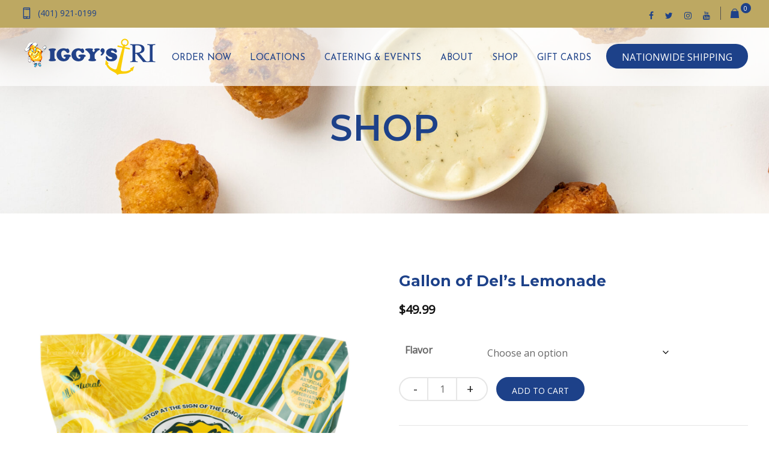

--- FILE ---
content_type: text/html; charset=UTF-8
request_url: https://iggysri.com/product/gallon-of-dels-lemonade/
body_size: 30592
content:
<!DOCTYPE html>
<html dir="ltr" lang="en-US" prefix="og: https://ogp.me/ns#">
<head>
<meta charset="UTF-8">
<meta name="viewport" content="width=device-width, initial-scale=1">
<link rel="profile" href="http://gmpg.org/xfn/11">
<title>Gallon of Del’s Lemonade → Iggy's</title>

		<!-- All in One SEO 4.7.7 - aioseo.com -->
	<meta name="description" content="A gallon of the classic RI Del&#039;s Lemonade available in lemon and watermelon! Contains 30 individual del&#039;s mix pouches." />
	<meta name="robots" content="max-image-preview:large" />
	<link rel="canonical" href="https://iggysri.com/product/gallon-of-dels-lemonade/" />
	<meta name="generator" content="All in One SEO (AIOSEO) 4.7.7" />
		<meta property="og:locale" content="en_US" />
		<meta property="og:site_name" content="Iggy&#039;s → A Rhode Island Tradition" />
		<meta property="og:type" content="article" />
		<meta property="og:title" content="Gallon of Del’s Lemonade → Iggy&#039;s" />
		<meta property="og:description" content="A gallon of the classic RI Del&#039;s Lemonade available in lemon and watermelon! Contains 30 individual del&#039;s mix pouches." />
		<meta property="og:url" content="https://iggysri.com/product/gallon-of-dels-lemonade/" />
		<meta property="og:image" content="https://iggysri.com/wp-content/uploads/2021/01/cropped-iggys-ri-65.png" />
		<meta property="og:image:secure_url" content="https://iggysri.com/wp-content/uploads/2021/01/cropped-iggys-ri-65.png" />
		<meta property="article:published_time" content="2021-01-20T21:45:23+00:00" />
		<meta property="article:modified_time" content="2025-05-17T19:24:44+00:00" />
		<meta property="article:publisher" content="https://www.facebook.com/iggysdoughboysandchowderhouse" />
		<meta name="twitter:card" content="summary" />
		<meta name="twitter:site" content="@IggysRI" />
		<meta name="twitter:title" content="Gallon of Del’s Lemonade → Iggy&#039;s" />
		<meta name="twitter:description" content="A gallon of the classic RI Del&#039;s Lemonade available in lemon and watermelon! Contains 30 individual del&#039;s mix pouches." />
		<meta name="twitter:image" content="https://iggysri.com/wp-content/uploads/2021/01/cropped-iggys-ri-65.png" />
		<script type="application/ld+json" class="aioseo-schema">
			{"@context":"https:\/\/schema.org","@graph":[{"@type":"BreadcrumbList","@id":"https:\/\/iggysri.com\/product\/gallon-of-dels-lemonade\/#breadcrumblist","itemListElement":[{"@type":"ListItem","@id":"https:\/\/iggysri.com\/#listItem","position":1,"name":"Home","item":"https:\/\/iggysri.com\/","nextItem":{"@type":"ListItem","@id":"https:\/\/iggysri.com\/product\/gallon-of-dels-lemonade\/#listItem","name":"Gallon of Del's Lemonade"}},{"@type":"ListItem","@id":"https:\/\/iggysri.com\/product\/gallon-of-dels-lemonade\/#listItem","position":2,"name":"Gallon of Del's Lemonade","previousItem":{"@type":"ListItem","@id":"https:\/\/iggysri.com\/#listItem","name":"Home"}}]},{"@type":"ItemPage","@id":"https:\/\/iggysri.com\/product\/gallon-of-dels-lemonade\/#itempage","url":"https:\/\/iggysri.com\/product\/gallon-of-dels-lemonade\/","name":"Gallon of Del\u2019s Lemonade \u2192 Iggy's","description":"A gallon of the classic RI Del's Lemonade available in lemon and watermelon! Contains 30 individual del's mix pouches.","inLanguage":"en-US","isPartOf":{"@id":"https:\/\/iggysri.com\/#website"},"breadcrumb":{"@id":"https:\/\/iggysri.com\/product\/gallon-of-dels-lemonade\/#breadcrumblist"},"image":{"@type":"ImageObject","url":"https:\/\/iggysri.com\/wp-content\/uploads\/2021\/01\/Dels-Lemon-Gallon-scaled.jpg","@id":"https:\/\/iggysri.com\/product\/gallon-of-dels-lemonade\/#mainImage","caption":".\n.\n? @jwesselphotography \u00a9"},"primaryImageOfPage":{"@id":"https:\/\/iggysri.com\/product\/gallon-of-dels-lemonade\/#mainImage"},"datePublished":"2021-01-20T21:45:23-05:00","dateModified":"2025-05-17T15:24:44-04:00"},{"@type":"Organization","@id":"https:\/\/iggysri.com\/#organization","name":"Iggy's Doughboys, Chowder House & Creamery","description":"A Rhode Island Tradition","url":"https:\/\/iggysri.com\/","telephone":"+14017379459","logo":{"@type":"ImageObject","url":"https:\/\/iggysri.com\/wp-content\/uploads\/2021\/01\/cropped-iggys-ri-65.png","@id":"https:\/\/iggysri.com\/product\/gallon-of-dels-lemonade\/#organizationLogo","width":191,"height":65},"image":{"@id":"https:\/\/iggysri.com\/product\/gallon-of-dels-lemonade\/#organizationLogo"},"sameAs":["https:\/\/www.facebook.com\/iggysdoughboysandchowderhouse","https:\/\/twitter.com\/IggysRI","https:\/\/www.instagram.com\/iggys_ri\/","https:\/\/www.youtube.com\/channel\/UCKZgkvfcbuEnaip67wD6Iug\/"]},{"@type":"WebSite","@id":"https:\/\/iggysri.com\/#website","url":"https:\/\/iggysri.com\/","name":"Iggy's","description":"A Rhode Island Tradition","inLanguage":"en-US","publisher":{"@id":"https:\/\/iggysri.com\/#organization"}}]}
		</script>
		<!-- All in One SEO -->

<link rel='dns-prefetch' href='//www.googletagmanager.com' />
<link rel='dns-prefetch' href='//stats.wp.com' />
<link rel='dns-prefetch' href='//fonts.googleapis.com' />
<link href='//hb.wpmucdn.com' rel='preconnect' />
<link href='http://fonts.googleapis.com' rel='preconnect' />
<link href='//fonts.gstatic.com' crossorigin='' rel='preconnect' />
<link rel='preconnect' href='https://fonts.gstatic.com' crossorigin />
<link rel="alternate" type="application/rss+xml" title="Iggy&#039;s &raquo; Feed" href="https://iggysri.com/feed/" />
<link rel="alternate" title="oEmbed (JSON)" type="application/json+oembed" href="https://iggysri.com/wp-json/oembed/1.0/embed?url=https%3A%2F%2Figgysri.com%2Fproduct%2Fgallon-of-dels-lemonade%2F" />
<link rel="alternate" title="oEmbed (XML)" type="text/xml+oembed" href="https://iggysri.com/wp-json/oembed/1.0/embed?url=https%3A%2F%2Figgysri.com%2Fproduct%2Fgallon-of-dels-lemonade%2F&#038;format=xml" />
<style id='wp-img-auto-sizes-contain-inline-css' type='text/css'>
img:is([sizes=auto i],[sizes^="auto," i]){contain-intrinsic-size:3000px 1500px}
/*# sourceURL=wp-img-auto-sizes-contain-inline-css */
</style>
<style id='wp-emoji-styles-inline-css' type='text/css'>

	img.wp-smiley, img.emoji {
		display: inline !important;
		border: none !important;
		box-shadow: none !important;
		height: 1em !important;
		width: 1em !important;
		margin: 0 0.07em !important;
		vertical-align: -0.1em !important;
		background: none !important;
		padding: 0 !important;
	}
/*# sourceURL=wp-emoji-styles-inline-css */
</style>
<link rel='stylesheet' id='wp-block-library-css' href='https://iggysri.com/wp-includes/css/dist/block-library/style.min.css?ver=6.9' type='text/css' media='all' />
<link rel='stylesheet' id='wc-blocks-style-css' href='https://iggysri.com/wp-content/plugins/woocommerce/assets/client/blocks/wc-blocks.css?ver=wc-10.4.0' type='text/css' media='all' />
<style id='global-styles-inline-css' type='text/css'>
:root{--wp--preset--aspect-ratio--square: 1;--wp--preset--aspect-ratio--4-3: 4/3;--wp--preset--aspect-ratio--3-4: 3/4;--wp--preset--aspect-ratio--3-2: 3/2;--wp--preset--aspect-ratio--2-3: 2/3;--wp--preset--aspect-ratio--16-9: 16/9;--wp--preset--aspect-ratio--9-16: 9/16;--wp--preset--color--black: #000000;--wp--preset--color--cyan-bluish-gray: #abb8c3;--wp--preset--color--white: #ffffff;--wp--preset--color--pale-pink: #f78da7;--wp--preset--color--vivid-red: #cf2e2e;--wp--preset--color--luminous-vivid-orange: #ff6900;--wp--preset--color--luminous-vivid-amber: #fcb900;--wp--preset--color--light-green-cyan: #7bdcb5;--wp--preset--color--vivid-green-cyan: #00d084;--wp--preset--color--pale-cyan-blue: #8ed1fc;--wp--preset--color--vivid-cyan-blue: #0693e3;--wp--preset--color--vivid-purple: #9b51e0;--wp--preset--gradient--vivid-cyan-blue-to-vivid-purple: linear-gradient(135deg,rgb(6,147,227) 0%,rgb(155,81,224) 100%);--wp--preset--gradient--light-green-cyan-to-vivid-green-cyan: linear-gradient(135deg,rgb(122,220,180) 0%,rgb(0,208,130) 100%);--wp--preset--gradient--luminous-vivid-amber-to-luminous-vivid-orange: linear-gradient(135deg,rgb(252,185,0) 0%,rgb(255,105,0) 100%);--wp--preset--gradient--luminous-vivid-orange-to-vivid-red: linear-gradient(135deg,rgb(255,105,0) 0%,rgb(207,46,46) 100%);--wp--preset--gradient--very-light-gray-to-cyan-bluish-gray: linear-gradient(135deg,rgb(238,238,238) 0%,rgb(169,184,195) 100%);--wp--preset--gradient--cool-to-warm-spectrum: linear-gradient(135deg,rgb(74,234,220) 0%,rgb(151,120,209) 20%,rgb(207,42,186) 40%,rgb(238,44,130) 60%,rgb(251,105,98) 80%,rgb(254,248,76) 100%);--wp--preset--gradient--blush-light-purple: linear-gradient(135deg,rgb(255,206,236) 0%,rgb(152,150,240) 100%);--wp--preset--gradient--blush-bordeaux: linear-gradient(135deg,rgb(254,205,165) 0%,rgb(254,45,45) 50%,rgb(107,0,62) 100%);--wp--preset--gradient--luminous-dusk: linear-gradient(135deg,rgb(255,203,112) 0%,rgb(199,81,192) 50%,rgb(65,88,208) 100%);--wp--preset--gradient--pale-ocean: linear-gradient(135deg,rgb(255,245,203) 0%,rgb(182,227,212) 50%,rgb(51,167,181) 100%);--wp--preset--gradient--electric-grass: linear-gradient(135deg,rgb(202,248,128) 0%,rgb(113,206,126) 100%);--wp--preset--gradient--midnight: linear-gradient(135deg,rgb(2,3,129) 0%,rgb(40,116,252) 100%);--wp--preset--font-size--small: 13px;--wp--preset--font-size--medium: 20px;--wp--preset--font-size--large: 36px;--wp--preset--font-size--x-large: 42px;--wp--preset--spacing--20: 0.44rem;--wp--preset--spacing--30: 0.67rem;--wp--preset--spacing--40: 1rem;--wp--preset--spacing--50: 1.5rem;--wp--preset--spacing--60: 2.25rem;--wp--preset--spacing--70: 3.38rem;--wp--preset--spacing--80: 5.06rem;--wp--preset--shadow--natural: 6px 6px 9px rgba(0, 0, 0, 0.2);--wp--preset--shadow--deep: 12px 12px 50px rgba(0, 0, 0, 0.4);--wp--preset--shadow--sharp: 6px 6px 0px rgba(0, 0, 0, 0.2);--wp--preset--shadow--outlined: 6px 6px 0px -3px rgb(255, 255, 255), 6px 6px rgb(0, 0, 0);--wp--preset--shadow--crisp: 6px 6px 0px rgb(0, 0, 0);}:where(.is-layout-flex){gap: 0.5em;}:where(.is-layout-grid){gap: 0.5em;}body .is-layout-flex{display: flex;}.is-layout-flex{flex-wrap: wrap;align-items: center;}.is-layout-flex > :is(*, div){margin: 0;}body .is-layout-grid{display: grid;}.is-layout-grid > :is(*, div){margin: 0;}:where(.wp-block-columns.is-layout-flex){gap: 2em;}:where(.wp-block-columns.is-layout-grid){gap: 2em;}:where(.wp-block-post-template.is-layout-flex){gap: 1.25em;}:where(.wp-block-post-template.is-layout-grid){gap: 1.25em;}.has-black-color{color: var(--wp--preset--color--black) !important;}.has-cyan-bluish-gray-color{color: var(--wp--preset--color--cyan-bluish-gray) !important;}.has-white-color{color: var(--wp--preset--color--white) !important;}.has-pale-pink-color{color: var(--wp--preset--color--pale-pink) !important;}.has-vivid-red-color{color: var(--wp--preset--color--vivid-red) !important;}.has-luminous-vivid-orange-color{color: var(--wp--preset--color--luminous-vivid-orange) !important;}.has-luminous-vivid-amber-color{color: var(--wp--preset--color--luminous-vivid-amber) !important;}.has-light-green-cyan-color{color: var(--wp--preset--color--light-green-cyan) !important;}.has-vivid-green-cyan-color{color: var(--wp--preset--color--vivid-green-cyan) !important;}.has-pale-cyan-blue-color{color: var(--wp--preset--color--pale-cyan-blue) !important;}.has-vivid-cyan-blue-color{color: var(--wp--preset--color--vivid-cyan-blue) !important;}.has-vivid-purple-color{color: var(--wp--preset--color--vivid-purple) !important;}.has-black-background-color{background-color: var(--wp--preset--color--black) !important;}.has-cyan-bluish-gray-background-color{background-color: var(--wp--preset--color--cyan-bluish-gray) !important;}.has-white-background-color{background-color: var(--wp--preset--color--white) !important;}.has-pale-pink-background-color{background-color: var(--wp--preset--color--pale-pink) !important;}.has-vivid-red-background-color{background-color: var(--wp--preset--color--vivid-red) !important;}.has-luminous-vivid-orange-background-color{background-color: var(--wp--preset--color--luminous-vivid-orange) !important;}.has-luminous-vivid-amber-background-color{background-color: var(--wp--preset--color--luminous-vivid-amber) !important;}.has-light-green-cyan-background-color{background-color: var(--wp--preset--color--light-green-cyan) !important;}.has-vivid-green-cyan-background-color{background-color: var(--wp--preset--color--vivid-green-cyan) !important;}.has-pale-cyan-blue-background-color{background-color: var(--wp--preset--color--pale-cyan-blue) !important;}.has-vivid-cyan-blue-background-color{background-color: var(--wp--preset--color--vivid-cyan-blue) !important;}.has-vivid-purple-background-color{background-color: var(--wp--preset--color--vivid-purple) !important;}.has-black-border-color{border-color: var(--wp--preset--color--black) !important;}.has-cyan-bluish-gray-border-color{border-color: var(--wp--preset--color--cyan-bluish-gray) !important;}.has-white-border-color{border-color: var(--wp--preset--color--white) !important;}.has-pale-pink-border-color{border-color: var(--wp--preset--color--pale-pink) !important;}.has-vivid-red-border-color{border-color: var(--wp--preset--color--vivid-red) !important;}.has-luminous-vivid-orange-border-color{border-color: var(--wp--preset--color--luminous-vivid-orange) !important;}.has-luminous-vivid-amber-border-color{border-color: var(--wp--preset--color--luminous-vivid-amber) !important;}.has-light-green-cyan-border-color{border-color: var(--wp--preset--color--light-green-cyan) !important;}.has-vivid-green-cyan-border-color{border-color: var(--wp--preset--color--vivid-green-cyan) !important;}.has-pale-cyan-blue-border-color{border-color: var(--wp--preset--color--pale-cyan-blue) !important;}.has-vivid-cyan-blue-border-color{border-color: var(--wp--preset--color--vivid-cyan-blue) !important;}.has-vivid-purple-border-color{border-color: var(--wp--preset--color--vivid-purple) !important;}.has-vivid-cyan-blue-to-vivid-purple-gradient-background{background: var(--wp--preset--gradient--vivid-cyan-blue-to-vivid-purple) !important;}.has-light-green-cyan-to-vivid-green-cyan-gradient-background{background: var(--wp--preset--gradient--light-green-cyan-to-vivid-green-cyan) !important;}.has-luminous-vivid-amber-to-luminous-vivid-orange-gradient-background{background: var(--wp--preset--gradient--luminous-vivid-amber-to-luminous-vivid-orange) !important;}.has-luminous-vivid-orange-to-vivid-red-gradient-background{background: var(--wp--preset--gradient--luminous-vivid-orange-to-vivid-red) !important;}.has-very-light-gray-to-cyan-bluish-gray-gradient-background{background: var(--wp--preset--gradient--very-light-gray-to-cyan-bluish-gray) !important;}.has-cool-to-warm-spectrum-gradient-background{background: var(--wp--preset--gradient--cool-to-warm-spectrum) !important;}.has-blush-light-purple-gradient-background{background: var(--wp--preset--gradient--blush-light-purple) !important;}.has-blush-bordeaux-gradient-background{background: var(--wp--preset--gradient--blush-bordeaux) !important;}.has-luminous-dusk-gradient-background{background: var(--wp--preset--gradient--luminous-dusk) !important;}.has-pale-ocean-gradient-background{background: var(--wp--preset--gradient--pale-ocean) !important;}.has-electric-grass-gradient-background{background: var(--wp--preset--gradient--electric-grass) !important;}.has-midnight-gradient-background{background: var(--wp--preset--gradient--midnight) !important;}.has-small-font-size{font-size: var(--wp--preset--font-size--small) !important;}.has-medium-font-size{font-size: var(--wp--preset--font-size--medium) !important;}.has-large-font-size{font-size: var(--wp--preset--font-size--large) !important;}.has-x-large-font-size{font-size: var(--wp--preset--font-size--x-large) !important;}
/*# sourceURL=global-styles-inline-css */
</style>

<style id='classic-theme-styles-inline-css' type='text/css'>
/*! This file is auto-generated */
.wp-block-button__link{color:#fff;background-color:#32373c;border-radius:9999px;box-shadow:none;text-decoration:none;padding:calc(.667em + 2px) calc(1.333em + 2px);font-size:1.125em}.wp-block-file__button{background:#32373c;color:#fff;text-decoration:none}
/*# sourceURL=/wp-includes/css/classic-themes.min.css */
</style>
<link rel='stylesheet' id='cl-fontawesome-css' href='https://iggysri.com/wp-content/plugins/cl_testimonial/css/font-awesome.min.css?ver=6.9' type='text/css' media='all' />
<link rel='stylesheet' id='cl-owl-carousel-css' href='https://iggysri.com/wp-content/plugins/cl_testimonial/css/owl.carousel.min.css?ver=6.9' type='text/css' media='all' />
<link rel='stylesheet' id='cl-style-testimonial-css' href='https://iggysri.com/wp-content/plugins/cl_testimonial/css/style.css?ver=6.9' type='text/css' media='all' />
<link rel='stylesheet' id='contact-form-7-css' href='https://iggysri.com/wp-content/plugins/contact-form-7/includes/css/styles.css?ver=6.0.2' type='text/css' media='all' />
<link rel='stylesheet' id='woocommerce-layout-css' href='https://iggysri.com/wp-content/plugins/woocommerce/assets/css/woocommerce-layout.css?ver=10.4.0' type='text/css' media='all' />
<style id='woocommerce-layout-inline-css' type='text/css'>

	.infinite-scroll .woocommerce-pagination {
		display: none;
	}
/*# sourceURL=woocommerce-layout-inline-css */
</style>
<link rel='stylesheet' id='woocommerce-smallscreen-css' href='https://iggysri.com/wp-content/plugins/woocommerce/assets/css/woocommerce-smallscreen.css?ver=10.4.0' type='text/css' media='only screen and (max-width: 768px)' />
<link rel='stylesheet' id='woocommerce-general-css' href='https://iggysri.com/wp-content/plugins/woocommerce/assets/css/woocommerce.css?ver=10.4.0' type='text/css' media='all' />
<style id='woocommerce-inline-inline-css' type='text/css'>
.woocommerce form .form-row .required { visibility: visible; }
/*# sourceURL=woocommerce-inline-inline-css */
</style>
<link rel='stylesheet' id='WCPAY_EXPRESS_CHECKOUT_ECE-css' href='https://iggysri.com/wp-content/plugins/woocommerce-payments/dist/express-checkout.css?ver=10.3.0' type='text/css' media='all' />
<link rel='stylesheet' id='boostrap-css' href='https://iggysri.com/wp-content/themes/ristora/assets/css/bootstrap.min.css?ver=6.9' type='text/css' media='all' />
<link rel='stylesheet' id='font-awesome-css' href='https://iggysri.com/wp-content/themes/ristora/assets/css/font-awesome.min.css?ver=6.9' type='text/css' media='all' />
<link rel='stylesheet' id='ico-font-css' href='https://iggysri.com/wp-content/themes/ristora/assets/css/icofont.css?ver=6.9' type='text/css' media='all' />
<link rel='stylesheet' id='flaticon-css' href='https://iggysri.com/wp-content/themes/ristora/assets/css/flaticon.css?ver=6.9' type='text/css' media='all' />
<link rel='stylesheet' id='lineicon-css' href='https://iggysri.com/wp-content/themes/ristora/assets/css/lineicons.css?ver=6.9' type='text/css' media='all' />
<link rel='stylesheet' id='owl-carousel-css' href='https://iggysri.com/wp-content/themes/ristora/assets/css/owl.carousel.css?ver=6.9' type='text/css' media='all' />
<link rel='stylesheet' id='slick-css' href='https://iggysri.com/wp-content/themes/ristora/assets/css/slick.css?ver=6.9' type='text/css' media='all' />
<link rel='stylesheet' id='type-writter-css' href='https://iggysri.com/wp-content/themes/ristora/assets/css/type-writter.css?ver=6.9' type='text/css' media='all' />
<link rel='stylesheet' id='magnific-popup-css' href='https://iggysri.com/wp-content/themes/ristora/assets/css/magnific-popup.css?ver=6.9' type='text/css' media='all' />
<link rel='stylesheet' id='ristora-style-default-css' href='https://iggysri.com/wp-content/themes/ristora/assets/css/default.css?ver=6.9' type='text/css' media='all' />
<link rel='stylesheet' id='ristora-style-responsive-css' href='https://iggysri.com/wp-content/themes/ristora/assets/css/responsive.css?ver=6.9' type='text/css' media='all' />
<link rel='stylesheet' id='ristora-style-css' href='https://iggysri.com/wp-content/themes/ristora/style.css?ver=6.9' type='text/css' media='all' />
<link rel='stylesheet' id='studio-fonts-css' href='//fonts.googleapis.com/css?family=Josefin+Sans%7CCookie%3A300%2C400%2C400i%2C500%2C600%2C700%26amp%3Bsubset%3Dlatin-ext&#038;ver=1.0.0' type='text/css' media='all' />
<link rel='stylesheet' id='stripe_styles-css' href='https://iggysri.com/wp-content/plugins/woocommerce-gateway-stripe/assets/css/stripe-styles.css?ver=9.3.1' type='text/css' media='all' />
<link rel="preload" as="style" href="https://fonts.googleapis.com/css?family=Open%20Sans:400%7CCookie:400%7CMontserrat:100,200,300,400,500,600,700,800,900,100italic,200italic,300italic,400italic,500italic,600italic,700italic,800italic,900italic&#038;subset=latin&#038;display=swap&#038;ver=1758217776" /><link rel="stylesheet" href="https://fonts.googleapis.com/css?family=Open%20Sans:400%7CCookie:400%7CMontserrat:100,200,300,400,500,600,700,800,900,100italic,200italic,300italic,400italic,500italic,600italic,700italic,800italic,900italic&#038;subset=latin&#038;display=swap&#038;ver=1758217776" media="print" onload="this.media='all'"><noscript><link rel="stylesheet" href="https://fonts.googleapis.com/css?family=Open%20Sans:400%7CCookie:400%7CMontserrat:100,200,300,400,500,600,700,800,900,100italic,200italic,300italic,400italic,500italic,600italic,700italic,800italic,900italic&#038;subset=latin&#038;display=swap&#038;ver=1758217776" /></noscript><script type="text/javascript" id="woocommerce-google-analytics-integration-gtag-js-after">
/* <![CDATA[ */
/* Google Analytics for WooCommerce (gtag.js) */
					window.dataLayer = window.dataLayer || [];
					function gtag(){dataLayer.push(arguments);}
					// Set up default consent state.
					for ( const mode of [{"analytics_storage":"denied","ad_storage":"denied","ad_user_data":"denied","ad_personalization":"denied","region":["AT","BE","BG","HR","CY","CZ","DK","EE","FI","FR","DE","GR","HU","IS","IE","IT","LV","LI","LT","LU","MT","NL","NO","PL","PT","RO","SK","SI","ES","SE","GB","CH"]}] || [] ) {
						gtag( "consent", "default", { "wait_for_update": 500, ...mode } );
					}
					gtag("js", new Date());
					gtag("set", "developer_id.dOGY3NW", true);
					gtag("config", "UA-221730853-1", {"track_404":true,"allow_google_signals":true,"logged_in":false,"linker":{"domains":[],"allow_incoming":false},"custom_map":{"dimension1":"logged_in"}});
//# sourceURL=woocommerce-google-analytics-integration-gtag-js-after
/* ]]> */
</script>
<script type="text/javascript" src="https://iggysri.com/wp-includes/js/jquery/jquery.min.js?ver=3.7.1" id="jquery-core-js"></script>
<script type="text/javascript" src="https://iggysri.com/wp-includes/js/jquery/jquery-migrate.min.js?ver=3.4.1" id="jquery-migrate-js"></script>
<script type="text/javascript" src="https://iggysri.com/wp-content/plugins/woocommerce/assets/js/jquery-blockui/jquery.blockUI.min.js?ver=2.7.0-wc.10.4.0" id="wc-jquery-blockui-js" data-wp-strategy="defer"></script>
<script type="text/javascript" id="wc-add-to-cart-js-extra">
/* <![CDATA[ */
var wc_add_to_cart_params = {"ajax_url":"/wp-admin/admin-ajax.php","wc_ajax_url":"/?wc-ajax=%%endpoint%%","i18n_view_cart":"View cart","cart_url":"https://iggysri.com/cart/","is_cart":"","cart_redirect_after_add":"no"};
//# sourceURL=wc-add-to-cart-js-extra
/* ]]> */
</script>
<script type="text/javascript" src="https://iggysri.com/wp-content/plugins/woocommerce/assets/js/frontend/add-to-cart.min.js?ver=10.4.0" id="wc-add-to-cart-js" data-wp-strategy="defer"></script>
<script type="text/javascript" src="https://iggysri.com/wp-content/plugins/woocommerce/assets/js/flexslider/jquery.flexslider.min.js?ver=2.7.2-wc.10.4.0" id="wc-flexslider-js" defer="defer" data-wp-strategy="defer"></script>
<script type="text/javascript" id="wc-single-product-js-extra">
/* <![CDATA[ */
var wc_single_product_params = {"i18n_required_rating_text":"Please select a rating","i18n_rating_options":["1 of 5 stars","2 of 5 stars","3 of 5 stars","4 of 5 stars","5 of 5 stars"],"i18n_product_gallery_trigger_text":"View full-screen image gallery","review_rating_required":"yes","flexslider":{"rtl":false,"animation":"slide","smoothHeight":true,"directionNav":false,"controlNav":"thumbnails","slideshow":false,"animationSpeed":500,"animationLoop":false,"allowOneSlide":false},"zoom_enabled":"","zoom_options":[],"photoswipe_enabled":"","photoswipe_options":{"shareEl":false,"closeOnScroll":false,"history":false,"hideAnimationDuration":0,"showAnimationDuration":0},"flexslider_enabled":"1"};
//# sourceURL=wc-single-product-js-extra
/* ]]> */
</script>
<script type="text/javascript" src="https://iggysri.com/wp-content/plugins/woocommerce/assets/js/frontend/single-product.min.js?ver=10.4.0" id="wc-single-product-js" defer="defer" data-wp-strategy="defer"></script>
<script type="text/javascript" src="https://iggysri.com/wp-content/plugins/woocommerce/assets/js/js-cookie/js.cookie.min.js?ver=2.1.4-wc.10.4.0" id="wc-js-cookie-js" defer="defer" data-wp-strategy="defer"></script>
<script type="text/javascript" id="woocommerce-js-extra">
/* <![CDATA[ */
var woocommerce_params = {"ajax_url":"/wp-admin/admin-ajax.php","wc_ajax_url":"/?wc-ajax=%%endpoint%%","i18n_password_show":"Show password","i18n_password_hide":"Hide password"};
//# sourceURL=woocommerce-js-extra
/* ]]> */
</script>
<script type="text/javascript" src="https://iggysri.com/wp-content/plugins/woocommerce/assets/js/frontend/woocommerce.min.js?ver=10.4.0" id="woocommerce-js" defer="defer" data-wp-strategy="defer"></script>
<script type="text/javascript" src="https://iggysri.com/wp-content/plugins/js_composer/assets/js/vendors/woocommerce-add-to-cart.js?ver=8.1" id="vc_woocommerce-add-to-cart-js-js"></script>
<script type="text/javascript" id="WCPAY_ASSETS-js-extra">
/* <![CDATA[ */
var wcpayAssets = {"url":"https://iggysri.com/wp-content/plugins/woocommerce-payments/dist/"};
//# sourceURL=WCPAY_ASSETS-js-extra
/* ]]> */
</script>
<script type="text/javascript" id="woocommerce-tokenization-form-js-extra">
/* <![CDATA[ */
var wc_tokenization_form_params = {"is_registration_required":"","is_logged_in":""};
//# sourceURL=woocommerce-tokenization-form-js-extra
/* ]]> */
</script>
<script type="text/javascript" src="https://iggysri.com/wp-content/plugins/woocommerce/assets/js/frontend/tokenization-form.min.js?ver=10.4.0" id="woocommerce-tokenization-form-js"></script>
<script></script><link rel="https://api.w.org/" href="https://iggysri.com/wp-json/" /><link rel="alternate" title="JSON" type="application/json" href="https://iggysri.com/wp-json/wp/v2/product/3980" /><link rel="EditURI" type="application/rsd+xml" title="RSD" href="https://iggysri.com/xmlrpc.php?rsd" />
<meta name="generator" content="WordPress 6.9" />
<meta name="generator" content="WooCommerce 10.4.0" />
<link rel='shortlink' href='https://iggysri.com/?p=3980' />
<meta name="generator" content="Redux 4.5.4" /><meta name="facebook-domain-verification" content="kh1k3mv2fidvqv0kgso0j7hbiyhs5w" /> <meta name="et-api-version" content="v1"><meta name="et-api-origin" content="https://iggysri.com"><link rel="https://theeventscalendar.com/" href="https://iggysri.com/wp-json/tribe/tickets/v1/" />	<style>img#wpstats{display:none}</style>
			<noscript><style>.woocommerce-product-gallery{ opacity: 1 !important; }</style></noscript>
	
<style type="text/css" id="breadcrumb-trail-css">.breadcrumbs .trail-browse,.breadcrumbs .trail-items,.breadcrumbs .trail-items li {display: inline-block;margin:0;padding: 0;border:none;background:transparent;text-indent: 0;}.breadcrumbs .trail-browse {font-size: inherit;font-style:inherit;font-weight: inherit;color: inherit;}.breadcrumbs .trail-items {list-style: none;}.trail-items li::after {content: "\002F";padding: 0 0.5em;}.trail-items li:last-of-type::after {display: none;}</style>
<meta name="generator" content="Powered by WPBakery Page Builder - drag and drop page builder for WordPress."/>
	<style type="text/css">
			.site-title a,
		.site-description {
			color: #1d4189;
		}
		</style>
	<meta name="generator" content="Powered by Slider Revolution 6.7.25 - responsive, Mobile-Friendly Slider Plugin for WordPress with comfortable drag and drop interface." />
<link rel="icon" href="https://iggysri.com/wp-content/uploads/2021/01/cropped-iggys-site-logo-32x32.png" sizes="32x32" />
<link rel="icon" href="https://iggysri.com/wp-content/uploads/2021/01/cropped-iggys-site-logo-192x192.png" sizes="192x192" />
<link rel="apple-touch-icon" href="https://iggysri.com/wp-content/uploads/2021/01/cropped-iggys-site-logo-180x180.png" />
<meta name="msapplication-TileImage" content="https://iggysri.com/wp-content/uploads/2021/01/cropped-iggys-site-logo-270x270.png" />
<script data-jetpack-boost="ignore">function setREVStartSize(e){
			//window.requestAnimationFrame(function() {
				window.RSIW = window.RSIW===undefined ? window.innerWidth : window.RSIW;
				window.RSIH = window.RSIH===undefined ? window.innerHeight : window.RSIH;
				try {
					var pw = document.getElementById(e.c).parentNode.offsetWidth,
						newh;
					pw = pw===0 || isNaN(pw) || (e.l=="fullwidth" || e.layout=="fullwidth") ? window.RSIW : pw;
					e.tabw = e.tabw===undefined ? 0 : parseInt(e.tabw);
					e.thumbw = e.thumbw===undefined ? 0 : parseInt(e.thumbw);
					e.tabh = e.tabh===undefined ? 0 : parseInt(e.tabh);
					e.thumbh = e.thumbh===undefined ? 0 : parseInt(e.thumbh);
					e.tabhide = e.tabhide===undefined ? 0 : parseInt(e.tabhide);
					e.thumbhide = e.thumbhide===undefined ? 0 : parseInt(e.thumbhide);
					e.mh = e.mh===undefined || e.mh=="" || e.mh==="auto" ? 0 : parseInt(e.mh,0);
					if(e.layout==="fullscreen" || e.l==="fullscreen")
						newh = Math.max(e.mh,window.RSIH);
					else{
						e.gw = Array.isArray(e.gw) ? e.gw : [e.gw];
						for (var i in e.rl) if (e.gw[i]===undefined || e.gw[i]===0) e.gw[i] = e.gw[i-1];
						e.gh = e.el===undefined || e.el==="" || (Array.isArray(e.el) && e.el.length==0)? e.gh : e.el;
						e.gh = Array.isArray(e.gh) ? e.gh : [e.gh];
						for (var i in e.rl) if (e.gh[i]===undefined || e.gh[i]===0) e.gh[i] = e.gh[i-1];
											
						var nl = new Array(e.rl.length),
							ix = 0,
							sl;
						e.tabw = e.tabhide>=pw ? 0 : e.tabw;
						e.thumbw = e.thumbhide>=pw ? 0 : e.thumbw;
						e.tabh = e.tabhide>=pw ? 0 : e.tabh;
						e.thumbh = e.thumbhide>=pw ? 0 : e.thumbh;
						for (var i in e.rl) nl[i] = e.rl[i]<window.RSIW ? 0 : e.rl[i];
						sl = nl[0];
						for (var i in nl) if (sl>nl[i] && nl[i]>0) { sl = nl[i]; ix=i;}
						var m = pw>(e.gw[ix]+e.tabw+e.thumbw) ? 1 : (pw-(e.tabw+e.thumbw)) / (e.gw[ix]);
						newh =  (e.gh[ix] * m) + (e.tabh + e.thumbh);
					}
					var el = document.getElementById(e.c);
					if (el!==null && el) el.style.height = newh+"px";
					el = document.getElementById(e.c+"_wrapper");
					if (el!==null && el) {
						el.style.height = newh+"px";
						el.style.display = "block";
					}
				} catch(e){
					console.log("Failure at Presize of Slider:" + e)
				}
			//});
		  };</script>
		<style type="text/css" id="wp-custom-css">
			nav.breadcrumbs {
	display:none;
}

#rs-header .btn_quote .quote-button {
	color: #fff !important;
}

#rs-header .btn_quote .quote-button hover {
	    background: #1D4189; !important;
	    border-color: #1D4189 !important;
}

body .header-style3 .menu-cart-area span.icon-num {
	color: #fff !important;
}

body .single-header .nav-link-container.mobile-menu-link .nav-menu-link span {
  background: #1d4189 !important;
}

.loading-text img {
	-webkit-animation: wobble-hor-bottom 0.8s infinite both;
	        animation: wobble-hor-bottom 0.8s infinite both;
}

@-webkit-keyframes wobble-hor-bottom {
  0%,
  100% {
    -webkit-transform: translateX(0%);
            transform: translateX(0%);
    -webkit-transform-origin: 50% 50%;
            transform-origin: 50% 50%;
  }
  15% {
    -webkit-transform: translateX(-30px) rotate(-6deg);
            transform: translateX(-30px) rotate(-6deg);
  }
  30% {
    -webkit-transform: translateX(15px) rotate(6deg);
            transform: translateX(15px) rotate(6deg);
  }
  45% {
    -webkit-transform: translateX(-15px) rotate(-3.6deg);
            transform: translateX(-15px) rotate(-3.6deg);
  }
  60% {
    -webkit-transform: translateX(9px) rotate(2.4deg);
            transform: translateX(9px) rotate(2.4deg);
  }
  75% {
    -webkit-transform: translateX(-6px) rotate(-1.2deg);
            transform: translateX(-6px) rotate(-1.2deg);
  }
}
@keyframes wobble-hor-bottom {
  0%,
  100% {
    -webkit-transform: translateX(0%);
            transform: translateX(0%);
    -webkit-transform-origin: 50% 50%;
            transform-origin: 50% 50%;
  }
  15% {
    -webkit-transform: translateX(-30px) rotate(-6deg);
            transform: translateX(-30px) rotate(-6deg);
  }
  30% {
    -webkit-transform: translateX(15px) rotate(6deg);
            transform: translateX(15px) rotate(6deg);
  }
  45% {
    -webkit-transform: translateX(-15px) rotate(-3.6deg);
            transform: translateX(-15px) rotate(-3.6deg);
  }
  60% {
    -webkit-transform: translateX(9px) rotate(2.4deg);
            transform: translateX(9px) rotate(2.4deg);
  }
  75% {
    -webkit-transform: translateX(-6px) rotate(-1.2deg);
            transform: translateX(-6px) rotate(-1.2deg);
  }
}


@media screen and (max-width: 1110px) {
	.menu-area .btn_quote {
		display: none !important;
	}
}

#rs-header.header-style3 .menu-area .navbar ul > li > a {
	color: #1d4189;
}

#rs-header.header-style3 .toolbar-area .toolbar-contact ul.rs-contact-info li a,
#rs-header.header-style3 .toolbar-area .toolbar-contact ul.rs-contact-info li i,
#rs-header.header-style3 .toolbar-area .toolbar-sl-share ul li a i,
#rs-header.header-style3 .toolbar-area .menu-cart-area i,
.header-style3 .menu-cart-area span.icon-num
{
	color: #1D4189 !important;
}

.menu-area {
	background-color: rgba(255, 255, 255, 0.7) !important;
}

.sticky .menu-area {
	background-color: rgba(255, 255, 255, 1) !important;
}

.rs-footer {
    background: #1D4189 !important;
}

element.style {
    background: #1D4189 !important;
}

.rs-heading .description span {
    color: #d0112b;
}

p.lead {
    font-size: 21px;
    color: #ffffff;
}

.rs-footer.footerlight .footer-top h3.footer-title {
    color: #ffffff;
}

p.hours {
    font-size: 18px;
    color: #1d4189;
}

p.phone {
    font-size: 21px;
    color: #1d4189;
}

.norotate .btn2 {
	height: auto;
	line-height: normal;
	padding: 16px 20px;
}

.norotate .btn2 span {
	padding: 0;
}


.rs-breadcrumbs .page-title {
	text-transform: uppercase;
	color: #1d4189 !important;
}

.tabs.wc-tabs { display: none; }

.postid-3898 .entry-summary p.price {
	display: none;
}

::selection {
	background: #000 !important;
}
		</style>
		
<!-- Typography -->
<style>

			.footer-bottom{
			background:#07193e;
		}
		
	body{
		background:#FFFFFF !important;
		color:#666666 !important;
		font-family: Open Sans !important;    
	    font-size: 16px !important;	
	}

	.services-style-5 .services-item{
		box-shadow: 0 0 0 20px rgba(29, 65, 137, 0.4), inset 0 0 3px rgba(255, 255, 255, 0.2);
	}

		
	h1{
		color:#1d4189 !important;
		font-family:Montserrat!important;
		font-size:40px!important;
				font-weight:700!important;
				
					line-height:40px!important;
				
	}
	h2{
		color:#1d4189; 
		font-family:Montserrat!important;
		font-size:36px;
				font-weight:700!important;
				
					line-height:36px			}
	h3{
		color:#bda862 ;
		font-family:Montserrat!important;
		font-size:30px;
				
					line-height:30px!important;
			}
	h4{
		color:#bda862;
		font-family:Montserrat!important;
		font-size:22px;
				
					line-height:28px!important;
				
	}
	h5{
		color:#bda862;
		font-family:Montserrat!important;
		font-size:18px;
				
					line-height:27px!important;
			}
	h6{
		color:#bda862 ;
		font-family:Montserrat!important;
		font-size:16px;
				
					line-height:20px!important;
			}

	.rs-heading .title-inner .sub-text {
	    		    font-weight: 400!important;
					    font-family: Cookie!important;
	    	    	    color: #bda862!important;
	    	    	    font-size: 40px!important;
	    	    	    line-height: 50px!important;
	    	}

		

	#rs-header .toolbar-area .toolbar-contact ul.rs-contact-info li,
	#rs-header .toolbar-area .toolbar-contact ul.rs-contact-info li i,
	#rs-header .toolbar-area .toolbar-contact ul li, #rs-header .toolbar-area{
		color:#1D4189;
	}


	#rs-header .toolbar-area .toolbar-contact ul.rs-contact-info li a,
	#rs-header .toolbar-area .toolbar-contact ul li a,
	.toolbar-area .menu-cart-area i,
	#rs-header .toolbar-area .toolbar-sl-share ul li a i{
		color:#1D4189;
	}

	#rs-header .toolbar-area .toolbar-contact ul.rs-contact-info li a:hover,
	#rs-header .toolbar-area .toolbar-contact ul li a:hover, 
	#rs-header .toolbar-area .toolbar-sl-share ul li a i:hover{
		color:#1D4189;
	}
	#rs-header .toolbar-area{
		background:#BDA862;
	}

	.menu-sticky.sticky .menu-area .navbar ul > li.current-menu-ancestor > a,
	.menu-sticky.sticky .menu-area .navbar ul > li.current_page_item > a,
	.mobile-menu-container div ul > li.current_page_parent > a,
	#rs-header.header-transparent .menu-area .navbar ul li.current-menu-ancestor a, 
	#rs-header.header-transparent .menu-area .navbar ul li.current_page_item a,
	#rs-header.header-style5 .menu-area .navbar ul > li.current-menu-ancestor > a, 
	#rs-header.header-style5 .menu-area .navbar ul > li.current_page_item > a,
	.menu-area .navbar ul.menu > li.current_page_item > a,
	#rs-header.fixed-menu.light .menu-area .navbar ul li .sub-menu li.current_page_item > a,
	#rs-header.header-style-4 .menu-sticky.sticky .menu-area .menu > li.current-menu-ancestor > a,
	.menu-area .navbar ul.menu > li.current-menu-ancestor > a,
	#rs-header.header-style5 .header-inner .menu-area .navbar ul > li.current-menu-ancestor > a,
	#rs-header.header-style5 .header-inner.menu-sticky.sticky .menu-area .navbar ul > li.current-menu-ancestor > a,
	#rs-header.header-style-4 .menu-area .menu > li.current-menu-ancestor > a
	{
		color: #BDA862 !important;
	}



	.menu-area .navbar ul:not(.sub-menu) > li > a{
		font-size: 15px !important;
	}

	.menu-area .navbar ul li:hover > a,
	#rs-header.fixed-menu.light .menu-area .navbar ul li a:hover,
	#rs-header .menu-sticky.sticky .menu-area .navbar ul li:hover > a,
	#rs-header.header-style1 .menu-sticky.sticky .menu-area .navbar ul li:hover > a,
	.mobile-menu-container div ul li a:hover,
	#rs-header.header-style3.dark .menu-area .navbar ul > li > a:hover,
	#rs-header.header-style-4 .menu-sticky.sticky .menu-area .navbar ul li:hover > a,
	#rs-header.header-style5 .header-inner .menu-area .navbar ul li:hover > a,
	#rs-header.header-style5 .header-inner.menu-sticky.sticky .menu-area .navbar ul li:hover > a,
	#rs-header.header-style-4 .menu-area .menu li:hover > a
	{
		color: #BDA862;
	}
	#rs-header.fixed-menu.light .menu-area .navbar ul li .sub-menu li a:hover{
		color: #BDA862 !important;
	}

	#rs-header.header-transparent .menu-area.dark .navbar ul.menu > li.current_page_item > a::before, 
	#rs-header.header-transparent .menu-area.dark .navbar ul.menu > li.current_page_item > a::after, 
	#rs-header.header-transparent .menu-area.dark .navbar ul.menu > li > a::before,
	#rs-header.header-transparent .menu-area.dark .navbar ul.menu > li > a::after,
	#rs-header.header-transparent .menu-area.dark .navbar ul.menu > li > a,
	.breadcrumbs-inner.bread-dark h1,	
	.rs-breadcrumbs .breadcrumbs-inner.bread-dark .trail-items li::after,
	.rs-breadcrumbs .breadcrumbs-inner.bread-dark ul li.trail-begin a::before,
	.rs-breadcrumbs .breadcrumbs-inner.bread-dark ul li *
	{
		color: #1D4189 !important;
	}

	#rs-header.header-style3.dark .menu-area .navbar ul > li > a{
		color: #1D4189;
	}

	.header-style1 .menu-cart-area span.icon-num
	{
		background: #1D4189 !important;
	}


	
	#rs-header.header-transparent .menu-area.dark ul.sidenav.offcanvas-icon .nav-link-container .nav-menu-link span{
		background: #fff !important;
	}



			.single-header .nav-link-container.mobile-menu-link .nav-menu-link span{			
			background: #FFFFFF !important;
		}
	
			.mobile-menu-container .sidenav{	
			background: #FFFFFF !important;
		}
	
			.mobile-menu-container ul li a{	
			color: #1D4189 !important;
		}
	
			.menu-responsive .mobile-menu-container div ul li a:hover{	
			color: #BDA862 !important;
		}
	
			 .mobile-menu-container div ul > li.current_page_parent > a{	
			color: #BDA862 !important;
		}
	
			.mobile-menu-container div ul li a{	
			border-bottom-color: #1D4189 !important;
		}
		
			#rs-header.header-transparent .menu-area.dark .navbar ul > li > a,
		#rs-header.header-style5 .header-inner .menu-area .navbar ul li a,
		#rs-header.header-transparent .menu-area .navbar ul li:hover > a{
			color:#1D4189 
		}
	
			.loading-text span{
			color: #1D4189 
		}
	
			.loading{
			background: #1D4189 
		}
		
	
			.menu-cart-area span.icon-num,
		.header-style1 .menu-cart-area span.icon-num, 
		.header-style3 .menu-cart-area span.icon-num{
			color:#FFFFFF 
		}
		
	
			#rs-header.header-style3 .menu-cart-area > a{
			border-color:#505050 
		}
	
			#rs-header.header-style3 .toolbar-area,
		#rs-header.header-transparent .toolbar-area{
			background:#BDA862 !important; 
		}
	
			.header-transparent .menu-cart-area span.icon-num, 
		.header-style-4 .menu-cart-area span.icon-num, 
		.header-style4 .menu-cart-area span.icon-num, 
		.header-style3 .menu-cart-area span.icon-num, 
		.header-style5 .menu-cart-area span.icon-num
		{
			background: #1D4189 !important;
		}
	
			.header-transparent .sticky .menu-cart-area span.icon-num, 
		.header-style-4 .sticky .menu-cart-area span.icon-num, 
		.header-style5 .sticky .menu-cart-area span.icon-num
		{
			background: #BDA862 !important;
		}
	
			#rs-header.header-style5 .header-inner .menu-area, 
		.menu-area{
		background:#FFFFFF 
	}
	



			#rs-header.header-transparent .menu-area .navbar ul > li > a:hover,
		#rs-header.header-transparent .menu-area .navbar ul li:hover > a,
		#rs-header.header-transparent .menu-area.dark .navbar ul > li:hover > a{
			color:#BDA862 
		}
	
			#rs-header.header-transparent .menu-area .navbar ul > li.current_page_item > a,
		#rs-header.header-transparent .menu-area .navbar ul > li.current-menu-ancestor > a,
		#rs-header.header-style-4 .menu-area .menu > li.current_page_item > a{
			color:#BDA862 !important; 
		}
	
	#rs-header.header-transparent .menu-area .navbar ul.menu > li.current_page_item > a::before,
	#rs-header.header-transparent .menu-sticky.sticky .menu-area .navbar ul > li.current-menu-ancestor > a,
	#rs-header.header-transparent .menu-area .navbar ul.menu > li > a::before,
	#rs-header.header-transparent .menu-sticky.sticky .menu-area .navbar ul.menu > li.current_page_item > a::before, 
	#rs-header.header-transparent .menu-sticky.sticky .menu-area .navbar ul.menu > li > a::before, 
	#rs-header.header-transparent .menu-sticky.sticky .menu-area .navbar ul.menu > li.current_page_item > a::after, 
	#rs-header.header-transparent .menu-sticky.sticky .menu-area .navbar ul.menu > li > a::after,
	#rs-header.header-transparent .menu-area .navbar ul.menu > li.current_page_item > a::after, 
	#rs-header.header-transparent .menu-area .navbar ul.menu > li > a::after{
		color:#BDA862 !important; 
	}

	

			.menu-area .navbar ul li .sub-menu li a,
		#rs-header .menu-area .navbar ul li.mega ul li a,
		#rs-header.header-transparent .menu-area .navbar ul li .sub-menu li.current-menu-ancestor > a,
		#rs-header.header-transparent .menu-area .navbar ul li.current-menu-ancestor li a{
			color:#121212 !important;
		}
	
			.menu-area .navbar ul li ul.sub-menu li.current_page_item > a,
		.menu-sticky.sticky .menu-area .navbar ul li ul.sub-menu li.current_page_item > a,
		.menu-area .navbar ul li .sub-menu li a:hover,
		#rs-header .menu-area .navbar ul li.mega ul li a:hover,
		.menu-area .navbar ul li ul.sub-menu li:hover > a,
		#rs-header.header-style5 .header-inner .menu-area .navbar ul li .sub-menu li:hover > a,
		#rs-header.header-transparent .menu-area .navbar ul li .sub-menu li:hover > a,
		#rs-header.header-style-4 .menu-area .menu .sub-menu li:hover > a,
		#rs-header.header-style3 .menu-area .navbar ul li .sub-menu li:hover > a,
		#rs-header .menu-area .navbar ul li.mega ul li.current-menu-item a,
		.menu-sticky.sticky .menu-area .navbar ul li ul li a:hover,
		#rs-header.header-transparent .menu-area .navbar ul li .sub-menu li.current-menu-ancestor > a, #rs-header.header-transparent .menu-area .navbar ul li .sub-menu li.current_page_item > a,
		#rs-header.header-transparent .menu-area .navbar ul li.current-menu-ancestor li a:hover{
			color:#BDA862 !important;
		}
	


			.menu-area .navbar ul li .sub-menu{
			background:#FFFFFF;
		}
	

			#rs-header .toolbar-area .toolbar-contact ul li,
		.toolbar-sl-share .opening,
		#rs-header .toolbar-area .toolbar-sl-share ul li a i:before{
			font-size:14px;
		}
	
	


	

			.rs-footer, .rs-footer h3, .rs-footer a, 
		.rs-footer .fa-ul li a, 
		.rs-footer .widget.widget_nav_menu ul li a,
		.rs-footer .widget ul li .fa{
			font-size:14px;
		}
	
			.rs-footer h3, .rs-footer .footer-top h3.footer-title{
			font-size:22px;
		}
	
			.rs-footer a{
			font-size:14px;
		}
		

			.rs-footer, .rs-footer h3, .rs-footer a,
		.rs-footer .widget.widget_nav_menu ul li a,
		.rs-footer .fa-ul li a{
			color:#FFFFFF;
		}
	
			.rs-footer a:hover, .rs-footer .widget.widget_nav_menu ul li a:hover,
		.rs-footer .widget a:hover,
		.rs-footer .fa-ul li a:hover{
			color:#BDA862;
		}
	


			.rs-footer .footer-top .mc4wp-form-fields input[type="submit"],
		ul.footer_social li a{
			background:#FFCD00;
		}
	
			.rs-footer .footer-top .mc4wp-form-fields input[type="submit"]:hover,
		#rs-footer ul.footer_social li a:hover{
			background:#FFCD00 !important;
		}
		#rs-footer ul.footer_social li a:hover{
			border-color:#FFCD00 !important;
		}
		
			.rs-footer .footer-top .mc4wp-form-fields input[type="email"],
		ul.footer_social li a{
			border-color:#FFCD00;
		}
	
			.rs-footer .footer-top .mc4wp-form-fields input[type="submit"],
		#rs-footer ul.footer_social li a:hover,
		.rs-footer .footer-top .mc4wp-form-fields i{
			color:#FFFFFF;
		}
	
	a{
		color:#BDA862;
	}
	a:hover,  a:focus,  a:active{
		color:#101010;
	}
	.rs-heading .title-inner .sub-text,
	.team-grid-style1 .team-item .team-content1 h3.team-name a:hover, .team-slider-style1 .team-item .team-content1 h3.team-name a:hover,
	.rs-services-default .services-wrap .services-item .services-icon i,
	.rs-blog .blog-meta .blog-title a:hover,
	.rs-blog .blog-item .blog-slidermeta span.category a:hover,
	.btm-cate li a:hover,
	.ps-navigation ul a:hover span,
	.rs-blog .blog-item .blog-meta .categories a:hover,
	.bs-sidebar ul a:hover,
	.team-grid-style2 .team-item-wrap .team-img .normal-text .team-name a:hover,
	.full-blog-content .blog-title a:hover,
	.rs-portfolio-style5 .portfolio-item .portfolio-content a,
	.rs-portfolio-style5 .portfolio-item .portfolio-content h4 a:hover,
	.rs-services1.services-left.border_style .services-wrap .services-item .services-icon i:hover,
	.rs-services1.services-right .services-wrap .services-item .services-icon i:hover,
	.rs-portfolio.style2 .portfolio-slider .portfolio-item:hover .portfolio-content h3.p-title a,
	.rs-portfolio.style2 .portfolio-slider .portfolio-item .portfolio-img .portfolio-content .categories a:hover,
	.portfolio-filter button:hover,
	.sidenav .fa-ul li a:hover,
	.home-blog-area .single-menu-area .cl-single-menu .overlay .short-desc a:hover,
	#about-history-tabs ul.tabs-list_content li:before{
		color:#1D4189;
	}
	.rs-contact .contact-address .address-item .address-text a:hover,
	#rs-header.fixed-menu .header-inner .header-wrap .rs-phone a:hover,
	#rs-header.fixed-menu .header-inner .header-wrap .flaoting-share ul li a:hover{
		color:#1D4189 !important;
	}
	.team-grid-style2 .team-item-wrap .team-img .normal-text .team-name a:hover,
	.slider-services-style4 .services-desc .service-readon,
	.team-grid-style2 .team-item-wrap .team-img .normal-text .team-name a:hover{
		color:#1D4189 !important;
	}
	#rs-header.header-transparent .menu-area .navbar ul li .sub-menu li.current-menu-ancestor > a, 
	#rs-header.header-transparent .menu-area .navbar ul li .sub-menu li.current_page_item > a{
		color:#1D4189;
	}

	#cl-testimonial .testimonial-slide7 .single-testimonial:after, #cl-testimonial .testimonial-slide7 .single-testimonial:before{
		border-right-color: #1D4189;
		border-right: 30px solid #1D4189;
	}
	#cl-testimonial .testimonial-slide7 .single-testimonial{
		border-left-color: #1D4189;
	}
	
	.team-grid-style2 .team-item-wrap .team-img .team-img-sec .team-social a:hover i,
	.head-of-chef .chef-main h3.chef-title,
	.rs-blog-details #reply-title small a:hover{
		color:#1D4189;
	}

	.ps-navigation ul a:hover span,
	.rs-blog .blog-item .blog-button a:hover,
	.partner-carousel .owl-nav .owl-prev:hover i,
	.rs-blog-details .blog-item.style4 .blog-img .blog-meta .date-meta, 
	.rs-blog .blog-item.style4 .blog-img .blog-meta .date-meta, 
	.blog .blog-item.style4 .blog-img .blog-meta .date-meta,
	.rs-blog-details .blog-item.style4 .blog-img .blog-meta .blog-title a:hover, 
	.rs-blog .blog-item.style4 .blog-img .blog-meta .blog-title a:hover, 
	.blog .blog-item.style4 .blog-img .blog-meta .blog-title a:hover,
	.light .slick-prev:hover:after, 
	.light .slick-next:hover:after,
	.pagination-area .nav-links span.current,
	.pagination-area .nav-links a.next.page-numbers:hover, 
	.pagination-area .nav-links a.prev.page-numbers:hover,
	.rs-team-grid.team-style4 .team-wrapper .team_desc .name a:hover,
	.rs-service-grid .service-item.style3 .services-desc .p-title a:hover,
	.partner-carousel .owl-nav .owl-next:hover i,
	.pagination-area .nav-links a:hover,
	#rs-contact .contact-address .address-item .address-text a:hover,
	.slider-services-style4 .services-desc .services-title a:hover,
	.team-grid-style1 .team-item .social-icons1 a:hover i,
	.woocommerce ul.products li .woocommerce-loop-product__title a:hover{
		color:#1D4189 !important;
	}
	
	ul.footer_social li a:hover,
	#cl-testimonial .testimonial-slide7 ul.slick-dots li.slick-active button,
	html input[type="button"]:hover, input[type="reset"]:hover,
	.sidenav .widget-title:before,
	.rs-heading.style6 .title-inner .sub-text:after,
	.rs-team-grid.team-style5 .team-item .team-content,
	.rs-team-grid.team-style4 .team-wrapper .team_desc::before,
	.rs-team .team-item .team-social .social-icon,
	.rs-services-style4:hover .services-icon i,
	.loader__bar,
	.woocommerce a.remove:hover,
	.rs-services3 .slick-arrow:hover,
	.rs-portfolio-style2 .portfolio-item .portfolio-img .read_more:hover
	{
		background:#1D4189 !important;
	}
	.rs-heading.style6.dark .title-inner .sub-text:after{
		background:#1D4189 !important;
	}
	.rs-video-2 .popup-videos:before,
	.menu-area .single-menu-area .cl-single-menu .overlay h2.services-title2:after,
	.float-cat .category-name a,
	.rs-heading.style8 .title-inner .title:after{
		background:#1D4189;
	}

	.rs-services-style3 .bg-img a,
	.rs-services-style3 .bg-img a:hover{
		background:#1D4189;
		border-color: #1D4189;
	}
	.rs-service-grid .service-item .service-content .service-button .readon.rs_button:hover{
		border-color: #1D4189;;
		color: #1D4189;
	}


	.rs-service-grid .service-item .service-content .service-button .readon.rs_button:hover:before,
	.rs-heading.style6 .title-inner .sub-text,
	ul.index li.active a,
	.portfolio-filter button.active,
	.rs-heading.style7 .title-inner .sub-text,
	.hepta-menu .vc_tta-container .vc_tta-tabs-container ul li.vc_active a .vc_tta-title-text,
	.rs-menu .menu-price .inner .price,
	.rs-breadcrumbs ul li.trail-end span,
	.hepta-menu .vc_tta-container .vc_tta-tabs-container ul li.vc_active a .vc_tta-icon,
	.hepta-menu .vc_tta-container .vc_tta-tabs-container ul li a:hover,
	.hepta-menu .vc_tta-container .vc_tta-tabs-container ul li a:hover .vc_tta-icon{
		color: #1D4189;
	}

	.rs-breadcrumbs-inner.bread-dark h1.page-title,
	.rs-breadcrumbs-inner.bread-dark ul li,
	.rs-breadcrumbs-inner.bread-dark ul li,
	.rs-breadcrumbs-inner.bread-dark ul li.trail-begin a::before,
	.rs-breadcrumbs-inner.bread-dark ul li *{
		color: #1D4189 !important;
	}

	.head-of-chef .chef-main .sec-sub-title a,
	.rs-heading .title-inner .title,
	.bs-sidebar .widget-title{
		color: #BDA862;
	}

	.sidenav,
	.bs-sidebar .widget-title:before{
		background: #BDA862 !important;
	}

	.rs-video-2 .popup-videos,
	.page-error .page-content h1,
	.owl-dots .owl-dot span,
	.rs-footer.footerlight .footer-top h3.footer-title:after{
		background:#1D4189;
	}
	.team-grid-style3 .team-img .team-img-sec:before,
	#loading,
	#sidebar-services .bs-search button:hover,
	.bs-sidebar .widget_product_search .woocommerce-product-search:hover::after,
	.woocommerce .widget_price_filter .ui-slider .ui-slider-range,
	.woocommerce .widget_price_filter .ui-slider .ui-slider-handle,
	.woocommerce .widget_price_filter .ui-slider .ui-slider-handle,
	.over-wrap-index .next,
	.over-wrap-index .prev,
	.cd-timeline__container::before,
	ul.index li.active::after,
	.cd-timeline__img.cd-timeline__img--picture,
	.single-post .full-date,
	.rs-blog-details .bs-img .blog-date, 
	.rs-blog .bs-img .blog-date, .blog .bs-img .blog-date, 
	.rs-blog-details .blog-img .blog-date,  
	.blog .blog-img .blog-date,
	.team-slider-style3 .team-img .team-img-sec:before,
	.mfp-close-btn-in .mfp-close,
	.rs-footer ul.footer_social li a,
	.inner-container:after,
	.rs-menu3 .item-wrap .inner-content h5:after,
	.rs-galleys.style2 .gallery-desc{
		background: #1D4189;
	}
	.rs-team-grid.team-style5 .team-item .normal-text .social-icons a:hover i{
		background:#1D4189;
		color: #1D4189;
	}
	.rs-blog-details .blog-item.style2 .blog-img .blog-date:before, 
	.rs-blog .blog-item.style2 .blog-img .blog-date:before, 
	.blog .blog-item.style2 .blog-img .blog-date:before{
		border-bottom-color: #1D4189;
		border-right: 130px solid #1D4189;
	}

	#slider-form-area .form-area input[type="submit"],
	.rs-blog .blog-img .blog-date,
	.blog-item .blog-img .full-date,
	.services-style-5 .services-item:hover .services-title,
	#rs-skills .vc_progress_bar .vc_single_bar .vc_bar,
	.cl-testimonial .owl-dots button span{
		background:#1D4189;
	}

	ul.footer_social li a:hover,	
	.testimonial-light #cl-testimonial .testimonial-slide7 .single-testimonial:after,
	#cl-testimonial .testimonial-slide7 ul.slick-dots li.slick-active button,
	.rs-portfolio-style2 .portfolio-item .portfolio-img .read_more:hover,
	.cl-testimonial .owl-dots button.active span{
		border-color:#1D4189 !important;
	}
	.round-shape:before{
		border-top-color: #1D4189;
		border-left-color: #1D4189;
	}
	.round-shape:after{
		border-bottom-color: #1D4189;
		border-right-color: #1D4189;
	}
	#cl-testimonial .testimonial-slide7 .testimonial-left img,
	#sidebar-services .download-btn,
	ul.index li::after,
	.cd-timeline__content,
	.cd-timeline__content .cd_timeline_desc,
	#sidebar-services .wpb_widgetised_column{
		border-color:#1D4189;
	}
	.rs-video-2 .overly-border,
	.owl-dots .owl-dot.active span{
		border-color:#1D4189;
	}

	.testimonial-light #cl-testimonial .testimonial-slide7 .single-testimonial:before,	
	.testimonial-light #cl-testimonial .testimonial-slide7 .single-testimonial:after{
		border-right-color: #1D4189 !important;
		border-top-color: transparent !important;
	}

	.testimonial-light #cl-testimonial .testimonial-slide7 .single-testimonial{
		border-left-color:#1D4189 !important;
	}
	.rs-team-grid.team-style5 .team-item .normal-text .person-name a:hover,
	.team-grid-style2 .team-item-wrap .team-img .normal-text .team-name a:hover,
	.pagination-area .nav-links a:hover,
	body.search-results .site-main > article .entry-summary .blog-button a:hover,
	.team-grid-style1 .team-item .image-wrap .social-icons1 a:hover i, 
	.team-slider-style1 .team-item .image-wrap .social-icons1 a:hover i,
	.owl-carousel .owl-nav [class*="owl-"]:hover i:before,
	#sidebar-services .widget.widget_nav_menu ul li:hover a,
	.rs-services3 .short-desc .feature-title a:hover,
	.comment-list .pingback a:hover, 
	.comment-list .trackback a:hover,
	.team-slider-style2 .team-item-wrap .team-img .normal-text .team-name a:hover,
	.rs-events-2 .events-sec .inner .event-content h3:hover a,
	.woocommerce-message::before, .woocommerce-info::before{
		color: #1D4189;
	}
	
	.team-grid-style1 .team-item .team-content1 h3.team-name a, .team-slider-style1 .team-item .team-content1 h3.team-name a,
	#cl-testimonial .testimonial-slide7 .right-content i,
	.testimonial-light #cl-testimonial .testimonial-slide7 .single-testimonial .cl-author-info li:first-child,
	.rs-blog .bs-img .blog-date span.date, .blog .bs-img .blog-date span.date, .rs-blog-details .blog-img .blog-date span.date,
	.rs-video-2 .popup-videos i,
	.rs-portfolio-style5 .portfolio-item .portfolio-content a,
	#cl-testimonial.cl-testimonial9 .single-testimonial .cl-author-info li,
	#cl-testimonial.cl-testimonial9 .single-testimonial .image-testimonial p i,
	.rs-video-2 .popup-videos i:before,
	.rs-services1.services-left.border_style .services-wrap .services-item .services-icon i,
	.rs-services1.services-right .services-wrap .services-item .services-icon i,
	#rs-skills .vc_progress_bar h2,
	.bs-sidebar .bs-search button:hover,
	ul.footer_social li a:hover,
	.content-wrap .career-title,
	#rs-skills h3,
	.cd-timeline__content .short-info h3 a,
	.cd-timeline__content .cd_timeline_desc,
	.course-features-info h3.title,
	.course-features-info ul li i,
	.grouped_form .woocommerce-Price-amount,
	#rs-services-slider .menu-carousel .heading-block h4 a:hover,
	.rs-team-grid.team-style5 .team-item .normal-text .person-name a,
	.comments-area .comment-list li.comment .reply a:hover,
	body .vc_tta-container .tab-style-left .vc_tta-panel-body h3,
	.rs-blog .blog-item.style3 .blog-no-thumb .blog-meta .blog-title a,
	.rs-blog .blog-slider .style3.no-thumb .blog-img .blog-meta .blog-title a,
	#rs-header.header-style-4 .header-inner .logo-section .toolbar-contact-style4 ul li i,
	ul.stylelisting li:before, body .vc_tta-container .tab-style-left .vc_tta-tabs-container .vc_tta-tabs-list li a i,
	.home-blog-area .article .img .full-date span.date1
	{
		color: #1D4189;
	}
	.team-grid-style2 .team-item-wrap .team-img .normal-text .team-name a,
	.team-grid-style2 .team-item-wrap .team-img .normal-text .team-name a,
	body .vc_tta-container .tab-style-left .vc_tta-tabs-container .vc_tta-tabs-list li a,
	body .vc_tta-container .tab-style-left .vc_tta-panel-body h3,
	.team-grid-style2 .team-item-wrap .team-img .normal-text .team-title, 
	.team-slider-style2 .team-item-wrap .team-img .normal-text .team-title{
		color: #1D4189 !important;
	}
	.rs-team-grid.team-style4 .team-wrapper .team_desc:before,
	#rs-header.header-style-4 .menu-sticky.sticky .quote-button,
	.rs-team-grid.team-style5 .team-item .normal-text .team-text:before{
		background: #1D4189 !important;
	}
	.rs-services3 .slick-arrow,
	#sidebar-services .download-btn ul li,
	.single-teams .ps-image .ps-informations,

   ::selection{
		background: #1D4189;
	}
	.rs-blog-details .bs-img .blog-date:before, .rs-blog .bs-img .blog-date:before, .blog .bs-img .blog-date:before, .rs-blog-details .blog-img .blog-date:before, .rs-blog .blog-img .blog-date:before, .blog .blog-img .blog-date:before{		
		border-bottom: 0 solid;
    	border-bottom-color: #1D4189;
    	border-top: 80px solid transparent;
    	border-right-color: #1D4189;
    }
    .border-image.small-border .vc_single_image-wrapper:before{
	    border-bottom: 250px solid #1D4189;
	}
	.border-image.small-border .vc_single_image-wrapper:after{
		border-top: 250px solid #1D4189;
	}


	.border-image .vc_single_image-wrapper:before,
	.team-grid-style3 .team-img:before, .team-slider-style3 .team-img:before{
		border-bottom-color: #1D4189;   			
	}
	.border-image .vc_single_image-wrapper:after,
	.team-grid-style3 .team-img:after, .team-slider-style3 .team-img:after,
	.woocommerce-message, .woocommerce-error, .woocommerce-info, .woocommerce-message{
		border-top-color: #1D4189;   	
	}

	.woocommerce-info,
	body.single-services blockquote,
	.rs-porfolio-details.project-gallery .file-list-image .p-zoom,
	.single-teams .ps-informations ul li.social-icon i{
		border-color: #1D4189;  
	}
	.slidervideo .slider-videos,
	.rs-heading.style3 .description:after,
	.rs-services3 .short-desc p:before,
	.slidervideo .slider-videos:before{
		background: #1D4189;
	}
	.slidervideo .slider-videos i,
	.single-teams .ps-informations ul li.social-icon i:hover,
	.list-style li::before,
	.slidervideo .slider-videos i:before{
		color: #1D4189;
	}
	.woocommerce div.product .woocommerce-tabs ul.tabs li.active,
	.cd-timeline__img.cd-timeline__img--picture .rs-video-2 .popup-videos{
		background: #1D4189;
	}
	.cd-timeline__img.cd-timeline__img--picture .rs-video-2 .popup-videos i{
		color: #fff !important;
	}
	.readon,
	.team-grid-style1 .team-item .social-icons1 a i, .team-slider-style1 .team-item .social-icons1 a i,
	button, html input[type="button"], input[type="reset"],
	.rs-service-grid .service-item .service-img:before,
	.rs-service-grid .service-item .service-img:after,
	#rs-contact .contact-address .address-item .address-icon,
	#rs-contact .contact-address .address-item .address-icon::after,
	#rs-contact .contact-address .address-item .address-icon::before,
	.rs-services1.services-left.border_style .services-wrap .services-item .services-icon i:hover,
	.rs-services1.services-right .services-wrap .services-item .services-icon i:hover,
	.rs-service-grid .service-item .service-content::before,
	.sidenav li.nav-link-container,
	.rs-services-style4 .services-item .services-icon i,
	#rs-services-slider .img_wrap:before,
	#rs-services-slider .img_wrap:after,
	.woocommerce-MyAccount-navigation ul li:hover,
	.comments-area .comment-list li.comment .reply a,
	.woocommerce-MyAccount-navigation ul li.is-active,
	.team-grid-style2 .team-item-wrap .team-img .team-img-sec::before,
	#about-history-tabs .vc_tta-tabs-container ul.vc_tta-tabs-list .vc_tta-tab .vc_active a, #about-history-tabs .vc_tta-tabs-container ul.vc_tta-tabs-list .vc_tta-tab.vc_active a,
	.services-style-5 .services-item .icon_bg,
	#rs-skills .vc_progress_bar .vc_single_bar,
	#scrollUp i,
	#rs-header.header-style5 .header-inner .menu-area,
	#cl-testimonial.cl-testimonial10 .slick-arrow,
	.contact-sec .contact:before, .contact-sec .contact:after,
	.contact-sec .contact2:before,
	.bs-search button:hover,
	.team-grid-style2 .team-item-wrap .team-img .team-img-sec:before,
	.rs-heading.style2::after,
	.rs-porfolio-details.project-gallery .file-list-image:hover .p-zoom:hover,
	.woocommerce div.product .woocommerce-tabs ul.tabs li:hover, 
	.team-slider-style2 .team-item-wrap .team-img .team-img-sec:before,
	.rs-team-grid.team-style5 .team-item .normal-text .social-icons a i
	{
		background: #1D4189;
	}

	#about-history-tabs .vc_tta-tabs-container ul.vc_tta-tabs-list .vc_tta-tab a:hover,
	.woocommerce span.onsale,
	body .vc_tta-container .tab-style-left .vc_tta-tabs-container .vc_tta-tabs-list li.vc_active a,
	.woocommerce nav.woocommerce-pagination ul li span.current, .woocommerce nav.woocommerce-pagination ul li a:hover
	{
		background: #1D4189 !important;
	}

	.full-video .rs-services1.services-left .services-wrap .services-item .services-icon i,
	#cl-testimonial.cl-testimonial9 .single-testimonial .testimonial-image img,
	#cl-testimonial ul.slick-dots li button,
	.rs-services1.services-left.border_style .services-wrap .services-item .services-icon i,
	.rs-services1.services-right .services-wrap .services-item .services-icon i,
	#cl-testimonial.cl-testimonial10 .slick-arrow,
	#rs-header.header-style-4 .menu-sticky.sticky .quote-button,
	.team-grid-style2 .team-item-wrap .team-img img, .team-slider-style2 .team-item-wrap .team-img img,
	.contact-sec .wpcf7-form .wpcf7-text, .contact-sec .wpcf7-form .wpcf7-textarea{
		border-color: #1D4189 !important;
	}

	.rs-footer{
						background: #1D4189 !important;
					}


			.menu-sticky.sticky{			
			background: #FFFFFF !important;
		}
	
			#rs-header .menu-sticky.sticky .menu-area .navbar ul li a,
		#rs-header.header-style3.dark .sticky .menu-area .navbar ul>li>a{			
			color: #1D4189;
		}
	
			#rs-header .sticky .menu-area .navbar ul>li>a:hover,
		#rs-header.header-style3.dark .sticky .menu-area .navbar ul>li>a:hover{			
			color: #BDA862 !important;
		}
	
			#rs-header .sticky .menu-area .navbar  li .sub-menu li a:hover, 
		#rs-header.header-style3.dark .sticky .menu-area .navbar li .sub-menu li a:hover,
		.menu-sticky.sticky .menu-area .navbar ul li ul.sub-menu li.current_page_item>a{			
			color: #BDA862 !important;
		}
				.menu-sticky.sticky .menu-area .navbar ul>li.current-menu-ancestor>a, 
		.menu-sticky.sticky .menu-area .navbar ul>li.current_page_item>a{			
			color: #BDA862 !important;
		}
		

			.menu-sticky.sticky .menu-area .navbar ul li .sub-menu{			
			background: #FFFFFF !important;
		}
	
			.menu-sticky.sticky .menu-area .navbar ul li .sub-menu li a{			
			color: #101010 !important;
		}
	

			.rs_button.btn-border,
		#rs-header .btn_quote .quote-button{
			border-color:#1D4189;
			color:#1D4189;
		}
	

			.readon,
		body.single-events .book-btn a,
		.comment-respond .form-submit #submit,
		.comments-area .comment-list li.comment .reply a,
		.woocommerce button.button,
		.woocommerce button.button.alt,
		.parallax-sec .top-positions input.wpcf7-submit, 
		.parallax-sec .top-positions select.wpcf7-submit,
		.woocommerce ul.products li a.button,
		input[type="submit"],
		.woocommerce .wc-forward,
		.woocommerce #respond input#submit, .woocommerce a.button, .woocommerce .wc-forward, .woocommerce button.button, .woocommerce input.button, .woocommerce #respond input#submit.alt, .woocommerce a.button.alt, .woocommerce button.button.alt, .woocommerce input.button.alt,
		.woocommerce a.button, 
		.submit-btn .wpcf7-submit,
		#rs-header .btn_quote .quote-button{
			background:#1D4189;
			border-color:#1D4189;
		}
		.icon-button a{
			background:#1D4189;
		}
		

			.readon,
		.woocommerce button.button,
		.woocommerce #respond input#submit, .woocommerce a.button, .woocommerce .wc-forward, .woocommerce button.button, .woocommerce input.button, .woocommerce #respond input#submit.alt, .woocommerce a.button.alt, .woocommerce button.button.alt, .woocommerce input.button.alt,
		.woocommerce a.button,
		.icon-button a,
		.woocommerce .wc-forward,
		.submit-btn .wpcf7-submit,
		.comments-area .comment-list li.comment .reply a,
		.woocommerce button.button.alt,   
		.woocommerce ul.products li a.button,
		#rs-header .btn_quote .quote-button{
			color:#FFFFFF;
		}
	
			.readon:hover,
		.comments-area .comment-list li.comment .reply a:hover,
		.woocommerce #respond input#submit:hover, .woocommerce a.button:hover, .woocommerce .wc-forward:hover, .woocommerce button.button:hover, .woocommerce input.button, .woocommerce #respond input#submit.alt:hover, .woocommerce a.button.alt:hover, .woocommerce button.button.alt:hover, .woocommerce input.button.alt:hover,
		.woocommerce .wc-forward:hover,
		.icon-button a:hover,
		.woocommerce a.button:hover,
		.submit-btn:hover .wpcf7-submit,
		.woocommerce button.button.alt:hover,  
		.woocommerce button.button:hover,  
		.woocommerce ul.products li:hover a.button,
		.woocommerce button.button:hover, 
		.submit-btn i,
		.comment-respond .form-submit #submit:hover,
		#rs-header .btn_quote .quote-button:hover{
			color:#1D4189;
		}
		.rs-banner .banner-content .banner-button a.readon:hover,
		.rs-banner .banner-content .banner-button a.readon.border:hover{
			color:#1D4189 !important;
		}
	
			.readon:hover,		
		.comments-area .comment-list li.comment .reply a:hover,
		button:hover, 
		input[type="submit"]:hover,
		body.single-events .book-btn a:hover,
		.parallax-sec .top-positions input.wpcf7-submit:hover, 
		.parallax-sec .top-positions select.wpcf7-submit:hover,
		.float-cat .category-name a:hover,
		.woocommerce a.button:hover,
		.woocommerce #respond input#submit:hover, .woocommerce a.button:hover, .woocommerce .wc-forward:hover, .woocommerce button.button:hover, .woocommerce input.button, .woocommerce #respond input#submit.alt:hover, .woocommerce a.button.alt:hover, .woocommerce button.button.alt:hover, 
		.woocommerce button.button.alt:hover, 
		.comment-respond .form-submit #submit:hover, 
		.woocommerce button.button:hover,
		.woocommerce ul.products li:hover a.button,
		.submit-btn:hover .wpcf7-submit,
		#rs-header .btn_quote .quote-button:hover{
			border-color: #FFFFFF;
			background: #FFFFFF;
		}
		.rs-banner .banner-content .banner-button a.readon.border:hover{
			border-color: #FFFFFF !important;
			background: #FFFFFF !important;
		}
		.rs-banner .banner-content .banner-button a.readon.border{
			border-color: #FFFFFF !important;
		}
		.icon-button a:hover{
			background: #FFFFFF;
		}
	

</style>

<noscript><style> .wpb_animate_when_almost_visible { opacity: 1; }</style></noscript><style id="wpforms-css-vars-root">
				:root {
					--wpforms-field-border-radius: 3px;
--wpforms-field-border-style: solid;
--wpforms-field-border-size: 1px;
--wpforms-field-background-color: #ffffff;
--wpforms-field-border-color: rgba( 0, 0, 0, 0.25 );
--wpforms-field-border-color-spare: rgba( 0, 0, 0, 0.25 );
--wpforms-field-text-color: rgba( 0, 0, 0, 0.7 );
--wpforms-field-menu-color: #ffffff;
--wpforms-label-color: rgba( 0, 0, 0, 0.85 );
--wpforms-label-sublabel-color: rgba( 0, 0, 0, 0.55 );
--wpforms-label-error-color: #d63637;
--wpforms-button-border-radius: 3px;
--wpforms-button-border-style: none;
--wpforms-button-border-size: 1px;
--wpforms-button-background-color: #066aab;
--wpforms-button-border-color: #066aab;
--wpforms-button-text-color: #ffffff;
--wpforms-page-break-color: #066aab;
--wpforms-background-image: none;
--wpforms-background-position: center center;
--wpforms-background-repeat: no-repeat;
--wpforms-background-size: cover;
--wpforms-background-width: 100px;
--wpforms-background-height: 100px;
--wpforms-background-color: rgba( 0, 0, 0, 0 );
--wpforms-background-url: none;
--wpforms-container-padding: 0px;
--wpforms-container-border-style: none;
--wpforms-container-border-width: 1px;
--wpforms-container-border-color: #000000;
--wpforms-container-border-radius: 3px;
--wpforms-field-size-input-height: 43px;
--wpforms-field-size-input-spacing: 15px;
--wpforms-field-size-font-size: 16px;
--wpforms-field-size-line-height: 19px;
--wpforms-field-size-padding-h: 14px;
--wpforms-field-size-checkbox-size: 16px;
--wpforms-field-size-sublabel-spacing: 5px;
--wpforms-field-size-icon-size: 1;
--wpforms-label-size-font-size: 16px;
--wpforms-label-size-line-height: 19px;
--wpforms-label-size-sublabel-font-size: 14px;
--wpforms-label-size-sublabel-line-height: 17px;
--wpforms-button-size-font-size: 17px;
--wpforms-button-size-height: 41px;
--wpforms-button-size-padding-h: 15px;
--wpforms-button-size-margin-top: 10px;
--wpforms-container-shadow-size-box-shadow: none;

				}
			</style><link rel='stylesheet' id='wc-blocks-checkout-style-css' href='https://iggysri.com/wp-content/plugins/woocommerce-payments/dist/blocks-checkout.css?ver=10.3.0' type='text/css' media='all' />
<link rel='stylesheet' id='rs-plugin-settings-css' href='//iggysri.com/wp-content/plugins/revslider/sr6/assets/css/rs6.css?ver=6.7.25' type='text/css' media='all' />
<style id='rs-plugin-settings-inline-css' type='text/css'>
#rs-demo-id {}
/*# sourceURL=rs-plugin-settings-inline-css */
</style>
</head>

<body class="wp-singular product-template-default single single-product postid-3980 wp-custom-logo wp-theme-ristora theme-ristora woocommerce woocommerce-page woocommerce-no-js tribe-no-js wpb-js-composer js-comp-ver-8.1 vc_responsive tribe-theme-ristora">
    <!--Preloader start here-->
   
       <!--Preloader area end here-->
   <div id="page" class="site ">
  
<header id="rs-header" class="single-header header-style3 ">
    <div class="header-inner  menu-sticky">
        <!-- Toolbar Start -->
        
 
    <div class="toolbar-area">
        <div class="container">
            <div class="row">
                <div class="col-lg-7">
                    <div class="toolbar-contact">
                        <ul class="rs-contact-info">

                             

                                                         <li class="rs-contact-phone">
                               <i class="glyph-icon flaticon-phone"></i>                                      
                                   <a href="tel:+(401)921-0199"> (401) 921-0199</a>                   
                             </li>
                            
                            
                                                    </ul>
                    </div>
                </div>
                <div class="col-lg-5">
                                            <div class="cols-cart">
                            	<div class="menu-cart-area">
		<a href="https://iggysri.com/cart/"><i class="glyph-icon flaticon-bag"></i><span class="icon-num">0</span></a>
		<div class="cart-icon-total-products">
			<div class="widget woocommerce widget_shopping_cart"><h2 class="widgettitle">Cart</h2><div class="widget_shopping_cart_content"></div></div>		</div>
	</div>
                        </div>
                                        <div class="toolbar-sl-share">
                        <ul class="clearfix">
                                                                   <li> <a href="https://www.facebook.com/iggysdoughboysandchowderhouse" target="_blank"><i class="fa fa-facebook"></i></a> </li>
                                    
                                                                            <li> <a href="https://twitter.com/iggysri?lang=en " target="_blank"><i class="fa fa-twitter"></i></a> </li>
                                    
                                    
                                    
                                    
                                    
                                                                            <li> <a href="https://www.instagram.com/iggys_ri/ " target="_blank"><i class="fa fa-instagram"></i></a> </li>
                                    
                                                                        
                                                                            <li> <a href="https://www.youtube.com/channel/UCKZgkvfcbuEnaip67wD6Iug/ " target="_blank"><i class="fa fa-youtube"></i></a> </li>
                                                            </ul>
                    </div>
                </div>
            </div>
        </div>
    </div>
            <!-- Toolbar End -->
        
        <!-- Header Menu Start -->
                <div class="menu-area" >
            <div class="container">
                <div class="row-table">
                    <div class="col-cell header-logo">
                          <div class="logo-area">
            <a href="https://iggysri.com/" rel="home"><img style = "max-height: 65px" src="https://iggysri.com/wp-content/uploads/2021/02/iggys-doughboy-65h.png" alt="Iggy&#039;s"></a>
     
  </div>
      <div class="logo-area sticky-logo">
      <a href="https://iggysri.com/" rel="home"><img style = "max-height: 50px" src="https://iggysri.com/wp-content/uploads/2021/02/iggys-doughboy-50h.png" alt="Iggy&#039;s"></a>
    </div>
                        </div>
                    <div class="col-cell menu-responsive">  
                                                    <div class="btn_quote">
                                <a href="https://www.goldbelly.com/iggys?ref=gs" class="quote-button">NATIONWIDE SHIPPING</a>
                            </div>
                            <nav class="nav navbar">
        <div class="navbar-menu">
            <div class="menu-menu-left-container"><ul id="primary-menu-single4" class="menu"><li id="menu-item-11724" class="menu-item menu-item-type-post_type menu-item-object-page menu-item-11724"><a href="https://iggysri.com/order/">Order Now</a></li>
<li id="menu-item-11723" class="menu-item menu-item-type-post_type menu-item-object-page menu-item-has-children menu-item-11723"><a href="https://iggysri.com/locations/">Locations</a>
<ul class="sub-menu">
	<li id="menu-item-11729" class="menu-item menu-item-type-post_type menu-item-object-page menu-item-11729"><a href="https://iggysri.com/locations/warwick/">Warwick Doughboys and Chowder House</a></li>
	<li id="menu-item-11726" class="menu-item menu-item-type-post_type menu-item-object-page menu-item-11726"><a href="https://iggysri.com/locations/narragansett/">Narragansett Doughboys and Chowder House</a></li>
	<li id="menu-item-11727" class="menu-item menu-item-type-post_type menu-item-object-page menu-item-11727"><a href="https://iggysri.com/locations/boardwalk/">The Boardwalk</a></li>
	<li id="menu-item-11728" class="menu-item menu-item-type-post_type menu-item-object-page menu-item-11728"><a href="https://iggysri.com/locations/creamery/">The Creamery</a></li>
</ul>
</li>
<li id="menu-item-11730" class="menu-item menu-item-type-post_type menu-item-object-page menu-item-has-children menu-item-11730"><a href="https://iggysri.com/private-events/">Catering &#038; Events</a>
<ul class="sub-menu">
	<li id="menu-item-11753" class="menu-item menu-item-type-custom menu-item-object-custom menu-item-11753"><a href="https://www.toasttab.com/catering/iggys-boardwalk">Boardwalk Catering Menu</a></li>
	<li id="menu-item-11751" class="menu-item menu-item-type-custom menu-item-object-custom menu-item-11751"><a href="https://www.toasttab.com/catering/iggys-chowder-house-warwick-889-oakland-beach-avenue">Warwick Chowder House Catering Menu</a></li>
	<li id="menu-item-11750" class="menu-item menu-item-type-custom menu-item-object-custom menu-item-11750"><a href="https://www.toasttab.com/catering/iggys-chowder-house-narragansett-1151-point-judith-rd">Narragansett Chowder House Catering Menu</a></li>
	<li id="menu-item-11757" class="menu-item menu-item-type-post_type menu-item-object-page menu-item-11757"><a href="https://iggysri.com/private-events/">Events &#038; More</a></li>
</ul>
</li>
<li id="menu-item-11756" class="menu-item menu-item-type-custom menu-item-object-custom menu-item-has-children menu-item-11756"><a href="#">About</a>
<ul class="sub-menu">
	<li id="menu-item-11725" class="menu-item menu-item-type-post_type menu-item-object-page menu-item-11725"><a href="https://iggysri.com/about/">The Iggy&#8217;s Family</a></li>
	<li id="menu-item-12189" class="menu-item menu-item-type-post_type menu-item-object-page menu-item-12189"><a href="https://iggysri.com/donation-request/">Donation Request</a></li>
	<li id="menu-item-11749" class="menu-item menu-item-type-post_type menu-item-object-page menu-item-11749"><a href="https://iggysri.com/team/">Join Our Team</a></li>
	<li id="menu-item-11755" class="menu-item menu-item-type-post_type menu-item-object-page menu-item-11755"><a href="https://iggysri.com/accolades/">Accolades</a></li>
</ul>
</li>
<li id="menu-item-12363" class="menu-item menu-item-type-post_type menu-item-object-page menu-item-has-children current_page_parent menu-item-12363"><a href="https://iggysri.com/shop/">Shop</a>
<ul class="sub-menu">
	<li id="menu-item-12381" class="menu-item menu-item-type-taxonomy menu-item-object-product_cat menu-item-12381"><a href="https://iggysri.com/product-category/gifts-collectables/">Gifts &amp; Collectables</a></li>
	<li id="menu-item-12385" class="menu-item menu-item-type-taxonomy menu-item-object-product_cat menu-item-12385"><a href="https://iggysri.com/product-category/souvenirs/">Souvenirs</a></li>
	<li id="menu-item-12382" class="menu-item menu-item-type-taxonomy menu-item-object-product_cat menu-item-12382"><a href="https://iggysri.com/product-category/hats/">Hats</a></li>
	<li id="menu-item-12387" class="menu-item menu-item-type-taxonomy menu-item-object-product_cat menu-item-12387"><a href="https://iggysri.com/product-category/t-shirts/">T-Shirts</a></li>
	<li id="menu-item-12386" class="menu-item menu-item-type-taxonomy menu-item-object-product_cat menu-item-12386"><a href="https://iggysri.com/product-category/sweatshirts/">Sweatshirts</a></li>
	<li id="menu-item-12383" class="menu-item menu-item-type-taxonomy menu-item-object-product_cat menu-item-12383"><a href="https://iggysri.com/product-category/iggys-gift-kits/">Iggy&#8217;s Gift Kits</a></li>
	<li id="menu-item-12384" class="menu-item menu-item-type-taxonomy menu-item-object-product_cat menu-item-12384"><a href="https://iggysri.com/product-category/iggys-pantry/">Iggy&#8217;s Pantry</a></li>
</ul>
</li>
<li id="menu-item-13128" class="menu-item menu-item-type-taxonomy menu-item-object-product_cat menu-item-13128"><a href="https://iggysri.com/product-category/gift-cards/">Gift Cards</a></li>
</ul></div>        </div>
       
        <div class='nav-link-container mobile-menu-link'> 
            <a href='#' class="nav-menu-link">              
                <span class="hamburger1"></span>
                <span class="hamburger2"></span>
                <span class="hamburger3"></span>
            </a> 
        </div>
    </nav>
    
<nav class="nav-container mobile-menu-container">
    <ul class="sidenav">
        <li class='nav-link-container'> 
            <a href='#' class="nav-menu-link">              
                <span class="hamburger1"></span>
                <span class="hamburger3"></span>
            </a> 
        </li>
        <li>
          <div class="menu-menu-left-container"><ul id="primary-menu-single" class="menu"><li class="menu-item menu-item-type-post_type menu-item-object-page menu-item-11724"><a href="https://iggysri.com/order/">Order Now</a></li>
<li class="menu-item menu-item-type-post_type menu-item-object-page menu-item-has-children menu-item-11723"><a href="https://iggysri.com/locations/">Locations</a>
<ul class="sub-menu">
	<li class="menu-item menu-item-type-post_type menu-item-object-page menu-item-11729"><a href="https://iggysri.com/locations/warwick/">Warwick Doughboys and Chowder House</a></li>
	<li class="menu-item menu-item-type-post_type menu-item-object-page menu-item-11726"><a href="https://iggysri.com/locations/narragansett/">Narragansett Doughboys and Chowder House</a></li>
	<li class="menu-item menu-item-type-post_type menu-item-object-page menu-item-11727"><a href="https://iggysri.com/locations/boardwalk/">The Boardwalk</a></li>
	<li class="menu-item menu-item-type-post_type menu-item-object-page menu-item-11728"><a href="https://iggysri.com/locations/creamery/">The Creamery</a></li>
</ul>
</li>
<li class="menu-item menu-item-type-post_type menu-item-object-page menu-item-has-children menu-item-11730"><a href="https://iggysri.com/private-events/">Catering &#038; Events</a>
<ul class="sub-menu">
	<li class="menu-item menu-item-type-custom menu-item-object-custom menu-item-11753"><a href="https://www.toasttab.com/catering/iggys-boardwalk">Boardwalk Catering Menu</a></li>
	<li class="menu-item menu-item-type-custom menu-item-object-custom menu-item-11751"><a href="https://www.toasttab.com/catering/iggys-chowder-house-warwick-889-oakland-beach-avenue">Warwick Chowder House Catering Menu</a></li>
	<li class="menu-item menu-item-type-custom menu-item-object-custom menu-item-11750"><a href="https://www.toasttab.com/catering/iggys-chowder-house-narragansett-1151-point-judith-rd">Narragansett Chowder House Catering Menu</a></li>
	<li class="menu-item menu-item-type-post_type menu-item-object-page menu-item-11757"><a href="https://iggysri.com/private-events/">Events &#038; More</a></li>
</ul>
</li>
<li class="menu-item menu-item-type-custom menu-item-object-custom menu-item-has-children menu-item-11756"><a href="#">About</a>
<ul class="sub-menu">
	<li class="menu-item menu-item-type-post_type menu-item-object-page menu-item-11725"><a href="https://iggysri.com/about/">The Iggy&#8217;s Family</a></li>
	<li class="menu-item menu-item-type-post_type menu-item-object-page menu-item-12189"><a href="https://iggysri.com/donation-request/">Donation Request</a></li>
	<li class="menu-item menu-item-type-post_type menu-item-object-page menu-item-11749"><a href="https://iggysri.com/team/">Join Our Team</a></li>
	<li class="menu-item menu-item-type-post_type menu-item-object-page menu-item-11755"><a href="https://iggysri.com/accolades/">Accolades</a></li>
</ul>
</li>
<li class="menu-item menu-item-type-post_type menu-item-object-page menu-item-has-children current_page_parent menu-item-12363"><a href="https://iggysri.com/shop/">Shop</a>
<ul class="sub-menu">
	<li class="menu-item menu-item-type-taxonomy menu-item-object-product_cat menu-item-12381"><a href="https://iggysri.com/product-category/gifts-collectables/">Gifts &amp; Collectables</a></li>
	<li class="menu-item menu-item-type-taxonomy menu-item-object-product_cat menu-item-12385"><a href="https://iggysri.com/product-category/souvenirs/">Souvenirs</a></li>
	<li class="menu-item menu-item-type-taxonomy menu-item-object-product_cat menu-item-12382"><a href="https://iggysri.com/product-category/hats/">Hats</a></li>
	<li class="menu-item menu-item-type-taxonomy menu-item-object-product_cat menu-item-12387"><a href="https://iggysri.com/product-category/t-shirts/">T-Shirts</a></li>
	<li class="menu-item menu-item-type-taxonomy menu-item-object-product_cat menu-item-12386"><a href="https://iggysri.com/product-category/sweatshirts/">Sweatshirts</a></li>
	<li class="menu-item menu-item-type-taxonomy menu-item-object-product_cat menu-item-12383"><a href="https://iggysri.com/product-category/iggys-gift-kits/">Iggy&#8217;s Gift Kits</a></li>
	<li class="menu-item menu-item-type-taxonomy menu-item-object-product_cat menu-item-12384"><a href="https://iggysri.com/product-category/iggys-pantry/">Iggy&#8217;s Pantry</a></li>
</ul>
</li>
<li class="menu-item menu-item-type-taxonomy menu-item-object-product_cat menu-item-13128"><a href="https://iggysri.com/product-category/gift-cards/">Gift Cards</a></li>
</ul></div>        </li>
        <li class="social-icon-responsive">
            
    <ul class="offcanvas_social">  
                <li> 
        <a href="https://www.facebook.com/iggysdoughboysandchowderhouse" target="_blank"><span><i class="fa fa-facebook"></i></span></a> 
        </li>
                        <li> 
        <a href="https://twitter.com/iggysri?lang=en " target="_blank"><span><i class="fa fa-twitter"></i></span></a> 
        </li>
                                                        <li> 
        <a href="https://www.instagram.com/iggys_ri/ " target="_blank"><span><i class="fa fa-instagram"></i></span></a> 
        </li>
                                        <li> 
        <a href="https://www.youtube.com/channel/UCKZgkvfcbuEnaip67wD6Iug/ " target="_blank"><span><i class="fa fa-youtube"></i></span></a> 
        </li>
             
    </ul>
        </li>
        <li>
                            <div class="btn_quote">
                    <a href="https://www.goldbelly.com/iggys?ref=gs" class="quote-button">NATIONWIDE SHIPPING</a>
                </div>
                    </li>
    </ul>  
</nav>                
                    </div>
                </div>
            </div> 
        </div>
        <!-- Header Menu End -->
    </div>
     <!-- End Slider area  -->
   </header>

 
  <!-- End Header Menu End -->
  <div class="main-contain">



<div class="rs-breadcrumbs  porfolio-details ">
            <div class="breadcrumbs-single" style="background-image: url('https://iggysri.com/wp-content/uploads/2021/05/iggys-page-banner-4-scaled.jpg')">   
            <div class="container">
              <div class="row">
                <div class="col-md-12 text-center">
                  <div class="breadcrumbs-inner bread-">            
                    <h1 class="page-title">Shop</h1>
                    <nav role="navigation" aria-label="Breadcrumbs" class="breadcrumb-trail breadcrumbs" itemprop="breadcrumb"><h2 class="trail-browse">Browse:</h2><ul class="trail-items" itemscope itemtype="http://schema.org/BreadcrumbList"><meta name="numberOfItems" content="3" /><meta name="itemListOrder" content="Ascending" /><li itemprop="itemListElement" itemscope itemtype="http://schema.org/ListItem" class="trail-item trail-begin"><a href="https://iggysri.com/" rel="home" itemprop="item"><span itemprop="name">Home</span></a><meta itemprop="position" content="1" /></li><li itemprop="itemListElement" itemscope itemtype="http://schema.org/ListItem" class="trail-item"><a href="https://iggysri.com/shop/" itemprop="item"><span itemprop="name">Products</span></a><meta itemprop="position" content="2" /></li><li itemprop="itemListElement" itemscope itemtype="http://schema.org/ListItem" class="trail-item trail-end"><span itemprop="item"><span itemprop="name">Gallon of Del&#8217;s Lemonade</span></span><meta itemprop="position" content="3" /></li></ul></nav>                  </div>
                </div>
              </div>
            </div>
        </div>
        </div><div class="container">
	<div id="content" class="site-content">		
		<div class="row">
								<div class="col-sm-12 col-xs-12">
					    <div class="woocommerce-notices-wrapper"></div><div id="product-3980" class="product type-product post-3980 status-publish first instock product_cat-dels-x-iggys-ri product_tag-coastal product_tag-dels product_tag-doughboys product_tag-galilee product_tag-gallon product_tag-gift-basket product_tag-gifts product_tag-iggys product_tag-lemon product_tag-lemonade product_tag-narragansett product_tag-new-england product_tag-oakland-beach product_tag-point-judith product_tag-rhode-island product_tag-ri product_tag-souvenir product_tag-warwick product_tag-watermelon has-post-thumbnail purchasable product-type-variable">

	<div class="woocommerce-product-gallery woocommerce-product-gallery--with-images woocommerce-product-gallery--columns-4 images" data-columns="4" style="opacity: 0; transition: opacity .25s ease-in-out;">
	<div class="woocommerce-product-gallery__wrapper">
		<div data-thumb="https://iggysri.com/wp-content/uploads/2021/01/Dels-Lemon-Gallon-scaled.jpg" data-thumb-alt="Gallon of Del&#039;s Lemonade" data-thumb-srcset=""  data-thumb-sizes="(max-width: 1px) 100vw, 1px" class="woocommerce-product-gallery__image"><a href="https://iggysri.com/wp-content/uploads/2021/01/Dels-Lemon-Gallon-scaled.jpg"><img width="1" height="1" src="https://iggysri.com/wp-content/uploads/2021/01/Dels-Lemon-Gallon-scaled.jpg" class="wp-post-image" alt="Gallon of Del&#039;s Lemonade" data-caption=".
.
? @jwesselphotography ©" data-src="https://iggysri.com/wp-content/uploads/2021/01/Dels-Lemon-Gallon-scaled.jpg" data-large_image="https://iggysri.com/wp-content/uploads/2021/01/Dels-Lemon-Gallon-scaled.jpg" data-large_image_width="0" data-large_image_height="0" decoding="async" /></a></div><div data-thumb="https://iggysri.com/wp-content/uploads/2021/01/Gallon-Dels-scaled.jpg" data-thumb-alt="Gallon of Del&#039;s Lemonade - Image 2" data-thumb-srcset=""  data-thumb-sizes="(max-width: 1px) 100vw, 1px" class="woocommerce-product-gallery__image"><a href="https://iggysri.com/wp-content/uploads/2021/01/Gallon-Dels-scaled.jpg"><img width="1" height="1" src="https://iggysri.com/wp-content/uploads/2021/01/Gallon-Dels-scaled.jpg" class="" alt="Gallon of Del&#039;s Lemonade - Image 2" data-caption=".
.
? @jwesselphotography ©" data-src="https://iggysri.com/wp-content/uploads/2021/01/Gallon-Dels-scaled.jpg" data-large_image="https://iggysri.com/wp-content/uploads/2021/01/Gallon-Dels-scaled.jpg" data-large_image_width="0" data-large_image_height="0" decoding="async" /></a></div>	</div>
</div>

	<div class="summary entry-summary">
		<h1 class="product_title entry-title">Gallon of Del&#8217;s Lemonade</h1><p class="price"><span class="woocommerce-Price-amount amount"><bdi><span class="woocommerce-Price-currencySymbol">&#36;</span>49.99</bdi></span></p>

<form class="variations_form cart" action="https://iggysri.com/product/gallon-of-dels-lemonade/" method="post" enctype='multipart/form-data' data-product_id="3980" data-product_variations="[{&quot;attributes&quot;:{&quot;attribute_flavor&quot;:&quot;Lemon&quot;},&quot;availability_html&quot;:&quot;&lt;p class=\&quot;stock in-stock\&quot;&gt;11 in stock&lt;\/p&gt;\n&quot;,&quot;backorders_allowed&quot;:false,&quot;dimensions&quot;:{&quot;length&quot;:&quot;6.75&quot;,&quot;width&quot;:&quot;6.75&quot;,&quot;height&quot;:&quot;8.5&quot;},&quot;dimensions_html&quot;:&quot;6.75 &amp;times; 6.75 &amp;times; 8.5 in&quot;,&quot;display_price&quot;:49.99,&quot;display_regular_price&quot;:49.99,&quot;image&quot;:{&quot;title&quot;:&quot;..? @jwesselphotography \u00a9&quot;,&quot;caption&quot;:&quot;.\n.\n? @jwesselphotography \u00a9&quot;,&quot;url&quot;:&quot;https:\/\/iggysri.com\/wp-content\/uploads\/2021\/01\/Dels-Lemon-Gallon-scaled.jpg&quot;,&quot;alt&quot;:&quot;.\n.\n? @jwesselphotography \u00a9&quot;,&quot;src&quot;:&quot;https:\/\/iggysri.com\/wp-content\/uploads\/2021\/01\/Dels-Lemon-Gallon-scaled.jpg&quot;,&quot;srcset&quot;:false,&quot;sizes&quot;:&quot;(max-width: 1px) 100vw, 1px&quot;,&quot;full_src&quot;:&quot;https:\/\/iggysri.com\/wp-content\/uploads\/2021\/01\/Dels-Lemon-Gallon-scaled.jpg&quot;,&quot;full_src_w&quot;:0,&quot;full_src_h&quot;:0,&quot;gallery_thumbnail_src&quot;:&quot;https:\/\/iggysri.com\/wp-content\/uploads\/2021\/01\/Dels-Lemon-Gallon-scaled.jpg&quot;,&quot;gallery_thumbnail_src_w&quot;:1,&quot;gallery_thumbnail_src_h&quot;:1,&quot;thumb_src&quot;:&quot;https:\/\/iggysri.com\/wp-content\/uploads\/2021\/01\/Dels-Lemon-Gallon-scaled.jpg&quot;,&quot;thumb_src_w&quot;:1,&quot;thumb_src_h&quot;:1,&quot;src_w&quot;:1,&quot;src_h&quot;:1},&quot;image_id&quot;:6634,&quot;is_downloadable&quot;:false,&quot;is_in_stock&quot;:true,&quot;is_purchasable&quot;:true,&quot;is_sold_individually&quot;:&quot;no&quot;,&quot;is_virtual&quot;:false,&quot;max_qty&quot;:11,&quot;min_qty&quot;:1,&quot;price_html&quot;:&quot;&quot;,&quot;sku&quot;:&quot;DL8220465_0&quot;,&quot;variation_description&quot;:&quot;&quot;,&quot;variation_id&quot;:3981,&quot;variation_is_active&quot;:true,&quot;variation_is_visible&quot;:true,&quot;weight&quot;:&quot;5&quot;,&quot;weight_html&quot;:&quot;5 lbs&quot;,&quot;wc_amazon_product_type&quot;:&quot;PayAndShip&quot;},{&quot;attributes&quot;:{&quot;attribute_flavor&quot;:&quot;Watermelon&quot;},&quot;availability_html&quot;:&quot;&lt;p class=\&quot;stock in-stock\&quot;&gt;4 in stock&lt;\/p&gt;\n&quot;,&quot;backorders_allowed&quot;:false,&quot;dimensions&quot;:{&quot;length&quot;:&quot;6.75&quot;,&quot;width&quot;:&quot;6.75&quot;,&quot;height&quot;:&quot;8.5&quot;},&quot;dimensions_html&quot;:&quot;6.75 &amp;times; 6.75 &amp;times; 8.5 in&quot;,&quot;display_price&quot;:49.99,&quot;display_regular_price&quot;:49.99,&quot;image&quot;:{&quot;title&quot;:&quot;..? @jwesselphotography \u00a9&quot;,&quot;caption&quot;:&quot;.\n.\n? @jwesselphotography \u00a9&quot;,&quot;url&quot;:&quot;https:\/\/iggysri.com\/wp-content\/uploads\/2021\/01\/Dels-Lemon-Gallon-scaled.jpg&quot;,&quot;alt&quot;:&quot;.\n.\n? @jwesselphotography \u00a9&quot;,&quot;src&quot;:&quot;https:\/\/iggysri.com\/wp-content\/uploads\/2021\/01\/Dels-Lemon-Gallon-scaled.jpg&quot;,&quot;srcset&quot;:false,&quot;sizes&quot;:&quot;(max-width: 1px) 100vw, 1px&quot;,&quot;full_src&quot;:&quot;https:\/\/iggysri.com\/wp-content\/uploads\/2021\/01\/Dels-Lemon-Gallon-scaled.jpg&quot;,&quot;full_src_w&quot;:0,&quot;full_src_h&quot;:0,&quot;gallery_thumbnail_src&quot;:&quot;https:\/\/iggysri.com\/wp-content\/uploads\/2021\/01\/Dels-Lemon-Gallon-scaled.jpg&quot;,&quot;gallery_thumbnail_src_w&quot;:1,&quot;gallery_thumbnail_src_h&quot;:1,&quot;thumb_src&quot;:&quot;https:\/\/iggysri.com\/wp-content\/uploads\/2021\/01\/Dels-Lemon-Gallon-scaled.jpg&quot;,&quot;thumb_src_w&quot;:1,&quot;thumb_src_h&quot;:1,&quot;src_w&quot;:1,&quot;src_h&quot;:1},&quot;image_id&quot;:6634,&quot;is_downloadable&quot;:false,&quot;is_in_stock&quot;:true,&quot;is_purchasable&quot;:true,&quot;is_sold_individually&quot;:&quot;no&quot;,&quot;is_virtual&quot;:false,&quot;max_qty&quot;:4,&quot;min_qty&quot;:1,&quot;price_html&quot;:&quot;&quot;,&quot;sku&quot;:&quot;DL7846013&quot;,&quot;variation_description&quot;:&quot;&quot;,&quot;variation_id&quot;:3982,&quot;variation_is_active&quot;:true,&quot;variation_is_visible&quot;:true,&quot;weight&quot;:&quot;5&quot;,&quot;weight_html&quot;:&quot;5 lbs&quot;,&quot;wc_amazon_product_type&quot;:&quot;PayAndShip&quot;}]">
	
			<table class="variations" cellspacing="0" role="presentation">
			<tbody>
									<tr>
						<th class="label"><label for="flavor">Flavor</label></th>
						<td class="value">
							<select id="flavor" class="" name="attribute_flavor" data-attribute_name="attribute_flavor" data-show_option_none="yes"><option value="">Choose an option</option><option value="Lemon" >Lemon</option><option value="Watermelon" >Watermelon</option></select><a class="reset_variations" href="#" aria-label="Clear options">Clear</a>						</td>
					</tr>
							</tbody>
		</table>
		<div class="reset_variations_alert screen-reader-text" role="alert" aria-live="polite" aria-relevant="all"></div>
		
		<div class="single_variation_wrap">
			<div class="woocommerce-variation single_variation" role="alert" aria-relevant="additions"></div><div class="woocommerce-variation-add-to-cart variations_button">
	
		<div class="quantity">
	    <label class="screen-reader-text" for="quantity_693c41852c2c1">Quantity</label>
	    <input type="button" value="-" class="qty_button minus" />
	    <input
	        type="number"
	        id="quantity_693c41852c2c1"
	        class="input-text qty text"
	        step="1"
	        min="1"
	        max=""
	        name="quantity"
	        value="1"
	        title="Qty"
	        size="4"
	        pattern="[0-9]*"
	        inputmode="numeric"
	        aria-labelledby="Gallon of Del&#039;s Lemonade quantity" />
	    <input type="button" value="+" class="qty_button plus" />
	</div>
	
	<button type="submit" class="single_add_to_cart_button button alt">Add to cart</button>

	
	<input type="hidden" name="add-to-cart" value="3980" />
	<input type="hidden" name="product_id" value="3980" />
	<input type="hidden" name="variation_id" class="variation_id" value="0" />
</div>
		</div>
	
	</form>

		<div id="wc-stripe-payment-request-wrapper" style="margin-top: 1em;clear:both;display:none;">
			<div id="wc-stripe-payment-request-button">
								<!-- A Stripe Element will be inserted here. -->
			</div>
		</div>
					<div class='wcpay-express-checkout-wrapper' >
					<div id="wcpay-express-checkout-element"></div>
		<wc-order-attribution-inputs id="wcpay-express-checkout__order-attribution-inputs"></wc-order-attribution-inputs>			</div >
			<div class="product_meta">

	
	
		<span class="sku_wrapper">SKU: <span class="sku">DL8220465</span></span>

	
	<span class="posted_in">Category: <a href="https://iggysri.com/product-category/dels-x-iggys-ri/" rel="tag">Del's x Iggy's RI</a></span>
	<span class="tagged_as">Tags: <a href="https://iggysri.com/product-tag/coastal/" rel="tag">coastal</a>, <a href="https://iggysri.com/product-tag/dels/" rel="tag">dels</a>, <a href="https://iggysri.com/product-tag/doughboys/" rel="tag">Doughboys</a>, <a href="https://iggysri.com/product-tag/galilee/" rel="tag">galilee</a>, <a href="https://iggysri.com/product-tag/gallon/" rel="tag">Gallon</a>, <a href="https://iggysri.com/product-tag/gift-basket/" rel="tag">gift basket</a>, <a href="https://iggysri.com/product-tag/gifts/" rel="tag">Gifts</a>, <a href="https://iggysri.com/product-tag/iggys/" rel="tag">Iggy's</a>, <a href="https://iggysri.com/product-tag/lemon/" rel="tag">Lemon</a>, <a href="https://iggysri.com/product-tag/lemonade/" rel="tag">lemonade</a>, <a href="https://iggysri.com/product-tag/narragansett/" rel="tag">narragansett</a>, <a href="https://iggysri.com/product-tag/new-england/" rel="tag">New England</a>, <a href="https://iggysri.com/product-tag/oakland-beach/" rel="tag">oakland beach</a>, <a href="https://iggysri.com/product-tag/point-judith/" rel="tag">point judith</a>, <a href="https://iggysri.com/product-tag/rhode-island/" rel="tag">Rhode Island</a>, <a href="https://iggysri.com/product-tag/ri/" rel="tag">ri</a>, <a href="https://iggysri.com/product-tag/souvenir/" rel="tag">souvenir</a>, <a href="https://iggysri.com/product-tag/warwick/" rel="tag">warwick</a>, <a href="https://iggysri.com/product-tag/watermelon/" rel="tag">Watermelon</a></span>
	
</div>
	</div>

	
	<div class="woocommerce-tabs wc-tabs-wrapper">
		<ul class="tabs wc-tabs" role="tablist">
							<li role="presentation" class="description_tab" id="tab-title-description">
					<a href="#tab-description" role="tab" aria-controls="tab-description">
						Description					</a>
				</li>
							<li role="presentation" class="additional_information_tab" id="tab-title-additional_information">
					<a href="#tab-additional_information" role="tab" aria-controls="tab-additional_information">
						Additional information					</a>
				</li>
					</ul>
					<div class="woocommerce-Tabs-panel woocommerce-Tabs-panel--description panel entry-content wc-tab" id="tab-description" role="tabpanel" aria-labelledby="tab-title-description">
				
	<h2>Description</h2>

<p>A gallon of the classic RI Del&#8217;s Lemonade available in lemon and watermelon! Contains 30 individual del&#8217;s mix pouches.</p>
			</div>
					<div class="woocommerce-Tabs-panel woocommerce-Tabs-panel--additional_information panel entry-content wc-tab" id="tab-additional_information" role="tabpanel" aria-labelledby="tab-title-additional_information">
				
	<h2>Additional information</h2>

<table class="woocommerce-product-attributes shop_attributes" aria-label="Product Details">
			<tr class="woocommerce-product-attributes-item woocommerce-product-attributes-item--weight">
			<th class="woocommerce-product-attributes-item__label" scope="row">Weight</th>
			<td class="woocommerce-product-attributes-item__value">5 lbs</td>
		</tr>
			<tr class="woocommerce-product-attributes-item woocommerce-product-attributes-item--dimensions">
			<th class="woocommerce-product-attributes-item__label" scope="row">Dimensions</th>
			<td class="woocommerce-product-attributes-item__value">6.75 &times; 6.75 &times; 8.5 in</td>
		</tr>
			<tr class="woocommerce-product-attributes-item woocommerce-product-attributes-item--attribute_flavor">
			<th class="woocommerce-product-attributes-item__label" scope="row">Flavor</th>
			<td class="woocommerce-product-attributes-item__value"><p>Lemon, Watermelon</p>
</td>
		</tr>
	</table>
			</div>
		
			</div>


	<section class="related products">

					<h2>Related products</h2>
				<ul class="products columns-3">

			
					<li class="product type-product post-3825 status-publish first instock product_cat-gifts-collectables product_cat-souvenirs product_tag-coastal product_tag-doughboys product_tag-galilee product_tag-gift-basket product_tag-gifts product_tag-iggys product_tag-narragansett product_tag-new-england product_tag-oakland-beach product_tag-point-judith product_tag-rhode-island product_tag-ri product_tag-shot-glass product_tag-souvenir product_tag-warwick has-post-thumbnail taxable shipping-taxable purchasable product-type-simple">
	<div class="product-list">
 	<div class="single-details">
 		<div class="images-product">
			<img width="300" height="300" src="https://iggysri.com/wp-content/uploads/2021/01/Screen-Shot-2024-12-23-at-12.04.30-PM-300x300.png" class="attachment-woocommerce_thumbnail size-woocommerce_thumbnail" alt="Iggy&#039;s Shot Glass" decoding="async" loading="lazy" srcset="https://iggysri.com/wp-content/uploads/2021/01/Screen-Shot-2024-12-23-at-12.04.30-PM-300x300.png 300w, https://iggysri.com/wp-content/uploads/2021/01/Screen-Shot-2024-12-23-at-12.04.30-PM-150x150.png 150w, https://iggysri.com/wp-content/uploads/2021/01/Screen-Shot-2024-12-23-at-12.04.30-PM-602x600.png 602w, https://iggysri.com/wp-content/uploads/2021/01/Screen-Shot-2024-12-23-at-12.04.30-PM-100x100.png 100w" sizes="auto, (max-width: 300px) 100vw, 300px" />			<div class="overley">
				<div class="winners-details">
					<div class="product-info">
						<ul>			
																					<li><a rel="nofollow" href="/product/gallon-of-dels-lemonade/?add-to-cart=3825" data-quantity="1" data-product_id="3825" data-product_sku="GL2703035" class="glyph-icon flaticon-basket product_type_simple add_to_cart_button ajax_add_to_cart"></a></li>
						</ul>
					</div>
				</div>
			</div>
		</div>
	</div>
</div><h2 class="woocommerce-loop-product__title"><a href="https://iggysri.com/product/iggys-shot-glass/">Iggy&#8217;s Shot Glass</a></h2>
	<span class="price"><span class="woocommerce-Price-amount amount"><bdi><span class="woocommerce-Price-currencySymbol">&#36;</span>12.00</bdi></span></span>
<a href="/product/gallon-of-dels-lemonade/?add-to-cart=3825" aria-describedby="woocommerce_loop_add_to_cart_link_describedby_3825" data-quantity="1" class="button product_type_simple add_to_cart_button ajax_add_to_cart" data-product_id="3825" data-product_sku="GL2703035" aria-label="Add to cart: &ldquo;Iggy&#039;s Shot Glass&rdquo;" rel="nofollow" data-success_message="&ldquo;Iggy&#039;s Shot Glass&rdquo; has been added to your cart" role="button">Add to cart</a>	<span id="woocommerce_loop_add_to_cart_link_describedby_3825" class="screen-reader-text">
			</span>
</li>

			
					<li class="product type-product post-3754 status-publish instock product_cat-iggys-gift-kits product_cat-iggys-pantry product_tag-47 product_tag-canned-clams product_tag-chopped-clams product_tag-clam-cakes product_tag-clams product_tag-coastal product_tag-diy-do-it-yourself product_tag-fish-chip-batter product_tag-fish-chips product_tag-food product_tag-galilee product_tag-gift-basket product_tag-gifts product_tag-iggys product_tag-make-your-own product_tag-narragansett product_tag-new-england product_tag-oakland-beach product_tag-point-judith product_tag-rhode-island product_tag-ri product_tag-seafood product_tag-shellfish product_tag-souvenir product_tag-summer product_tag-warwick has-post-thumbnail purchasable product-type-simple">
	<div class="product-list">
 	<div class="single-details">
 		<div class="images-product">
			<img width="1" height="1" src="https://iggysri.com/wp-content/uploads/2021/01/102821-154-scaled.jpg" class="attachment-woocommerce_thumbnail size-woocommerce_thumbnail" alt="Summer of 89&#039; Pack" decoding="async" loading="lazy" />			<div class="overley">
				<div class="winners-details">
					<div class="product-info">
						<ul>			
																					<li><a rel="nofollow" href="/product/gallon-of-dels-lemonade/?add-to-cart=3754" data-quantity="1" data-product_id="3754" data-product_sku="KI6506123" class="glyph-icon flaticon-basket product_type_simple add_to_cart_button ajax_add_to_cart"></a></li>
						</ul>
					</div>
				</div>
			</div>
		</div>
	</div>
</div><h2 class="woocommerce-loop-product__title"><a href="https://iggysri.com/product/summer-of-89-pack/">Summer of 89&#8242; Pack</a></h2>
	<span class="price"><span class="woocommerce-Price-amount amount"><bdi><span class="woocommerce-Price-currencySymbol">&#36;</span>16.00</bdi></span></span>
<a href="/product/gallon-of-dels-lemonade/?add-to-cart=3754" aria-describedby="woocommerce_loop_add_to_cart_link_describedby_3754" data-quantity="1" class="button product_type_simple add_to_cart_button ajax_add_to_cart" data-product_id="3754" data-product_sku="KI6506123" aria-label="Add to cart: &ldquo;Summer of 89&#039; Pack&rdquo;" rel="nofollow" data-success_message="&ldquo;Summer of 89&#039; Pack&rdquo; has been added to your cart" role="button">Add to cart</a>	<span id="woocommerce_loop_add_to_cart_link_describedby_3754" class="screen-reader-text">
			</span>
</li>

			
					<li class="product type-product post-3740 status-publish last instock product_cat-iggys-pantry product_tag-bread product_tag-coastal product_tag-dessert product_tag-diy-do-it-yourself product_tag-doughboys product_tag-food product_tag-fried-dough product_tag-galilee product_tag-gift-basket product_tag-gifts product_tag-iggys product_tag-make-your-own product_tag-narragansett product_tag-new-england product_tag-oakland-beach product_tag-pizza-dough product_tag-point-judith product_tag-rhode-island product_tag-ri product_tag-souvenir product_tag-summer product_tag-warwick has-post-thumbnail purchasable product-type-variable">
	<div class="product-list">
 	<div class="single-details">
 		<div class="images-product">
			<img width="1" height="1" src="https://iggysri.com/wp-content/uploads/2021/01/100521-3-scaled.jpg" class="attachment-woocommerce_thumbnail size-woocommerce_thumbnail" alt="Iggy&#039;s Doughboy Mix" decoding="async" loading="lazy" />			<div class="overley">
				<div class="winners-details">
					<div class="product-info">
						<ul>			
																					<li><a rel="nofollow" href="https://iggysri.com/product/iggys-doughboy-mix/" data-quantity="1" data-product_id="3740" data-product_sku="FD7240782" class="glyph-icon flaticon-basket product_type_variable add_to_cart_button"></a></li>
						</ul>
					</div>
				</div>
			</div>
		</div>
	</div>
</div><h2 class="woocommerce-loop-product__title"><a href="https://iggysri.com/product/iggys-doughboy-mix/">Iggy&#8217;s Doughboy Mix</a></h2>
	<span class="price"><span class="woocommerce-Price-amount amount" aria-hidden="true"><bdi><span class="woocommerce-Price-currencySymbol">&#36;</span>9.00</bdi></span> <span aria-hidden="true">&ndash;</span> <span class="woocommerce-Price-amount amount" aria-hidden="true"><bdi><span class="woocommerce-Price-currencySymbol">&#36;</span>108.00</bdi></span><span class="screen-reader-text">Price range: &#36;9.00 through &#36;108.00</span></span>
<a href="https://iggysri.com/product/iggys-doughboy-mix/" aria-describedby="woocommerce_loop_add_to_cart_link_describedby_3740" data-quantity="1" class="button product_type_variable add_to_cart_button" data-product_id="3740" data-product_sku="FD7240782" aria-label="Select options for &ldquo;Iggy&#039;s Doughboy Mix&rdquo;" rel="nofollow">Select options</a>	<span id="woocommerce_loop_add_to_cart_link_describedby_3740" class="screen-reader-text">
		This product has multiple variants. The options may be chosen on the product page	</span>
</li>

			
		</ul>

	</section>
	</div>

					</div>
							</div>
	</div>
</div>
     
</div><!-- .main-container -->
    <footer id="rs-footer" class="footerlight rs-footer footer-style-1" style="background: #1d4189 !important">

  


    <div class="footer-top">
        <div class="container">
            <div class="inner-container" style = "max-width: 1240px">
                                <div class="row">                   
                  <div class="col-lg-3 about-widget">                                  
                                    
                      <section id="text-2" class="widget widget_text"><h3 class="footer-title">Iggy&#8217;s Doughboys and Chowderhouse | Warwick</h3>			<div class="textwidget"><p><a href="tel:401-737-9459"></p>
<p class="lead">(401) 737-9459</p>
<p></a></p>
<p><a href="https://g.page/iggysri?share" rel="noopener" target="_blank">889 Oakland Beach Ave.<br />
Warwick, RI 02889</a></p>
</div>
		</section>      
                                      
                  </div>              
                  <div class="col-lg-3">
                    <section id="text-3" class="widget widget_text"><h3 class="footer-title">Iggy&#8217;s Doughboys and Chowderhouse | Narragansett</h3>			<div class="textwidget"><p><a href="tel:401-783-5608"></p>
<p class="lead">(401) 783-5608</p>
<p></a></p>
<p><a href="https://goo.gl/maps/DhvSdDXfnXTY9Bwu6" rel="noopener" target="_blank">1151 Point Judith Road<br />
Narragansett, RI 02882</a></p>
</div>
		</section>                             
                  </div>
                  <div class="col-lg-3">
                      <section id="text-5" class="widget widget_text"><h3 class="footer-title">Iggy&#8217;s Boardwalk | Warwick</h3>			<div class="textwidget"><p><a href="tel:401-737-2895"></p>
<p class="lead">(401) 737-2895</p>
<p></a></p>
<p><a href="https://goo.gl/maps/catx6LE5bNQdgqbL7" rel="noopener" target="_blank">885 Oakland Beach Ave.<br />
Warwick, RI 02889</a></p>
</div>
		</section>                     
                  </div>
                  <div class="col-lg-3">
                     <section id="text-6" class="widget widget_text"><h3 class="footer-title">Iggy&#8217;s Creamery | Warwick</h3>			<div class="textwidget"><p><a href="tel:401-737-9459"></p>
<p class="lead">(401) 737-9459</p>
<p></a></p>
<p><a href="https://goo.gl/maps/catx6LE5bNQdgqbL7" rel="noopener" target="_blank">885 Oakland Beach Ave.<br />
Warwick, RI 02889</a></p>
</div>
		</section>   
                  </div>
                </div>
            </div>
        </div>
    </div>
    

  <div class="footer-bottom" >
        <div class="container">
            <div class="row">
                              <div class="col-md-6 col-sm-12 copyright-left">
                  <div class="copyright">
                                            <p><a href="/order/" target="_self">Order Online Now</a> | <a href="/private-events/" target="_self">Seafood Catering &amp; Events</a> | <a href="/about/" target="_self">About Iggy's</a> | <a href="/shop/" target="_self">Shop Iggy's</a>
<p>&copy; 2025 All Rights Reserved ™ GRAVINO ENTERPRISES, LTD. Website Built By <a href="https://riwebgurus.com/" target="_blank">RI Web Gurus</a></p></p>
                                          
                  </div>
                </div>
                <div class="col-md-6 col-sm-12 f-social">
                                <ul class="footer_social">  
                                             <li> 
                            <a href="https://www.facebook.com/iggysdoughboysandchowderhouse" target="_blank"><span><i class="fa fa-facebook"></i></span></a> 
                       </li>
                                                                  <li> 
                            <a href="https://twitter.com/iggysri?lang=en " target="_blank"><span><i class="fa fa-twitter"></i></span></a> 
                      </li>
                                                                                                                                                          <li> 
                            <a href="https://www.instagram.com/iggys_ri/ " target="_blank"><span><i class="fa fa-instagram"></i></span></a> 
                      </li>
                                                                                                              <li> 
                            <a href="https://www.youtube.com/channel/UCKZgkvfcbuEnaip67wD6Iug/ " target="_blank"><span><i class="fa fa-youtube"></i></span></a> 
                      </li>
                           
              </ul>
                       </div>
                        </div>
        </div>
  </div>
</footer>
</div><!-- #page -->
 <!-- start scrollUp  -->
<div id="scrollUp">
    <i class="fa fa-angle-up"></i>
</div>   
   


		<script>
			window.RS_MODULES = window.RS_MODULES || {};
			window.RS_MODULES.modules = window.RS_MODULES.modules || {};
			window.RS_MODULES.waiting = window.RS_MODULES.waiting || [];
			window.RS_MODULES.defered = true;
			window.RS_MODULES.moduleWaiting = window.RS_MODULES.moduleWaiting || {};
			window.RS_MODULES.type = 'compiled';
		</script>
		<script type="speculationrules">
{"prefetch":[{"source":"document","where":{"and":[{"href_matches":"/*"},{"not":{"href_matches":["/wp-*.php","/wp-admin/*","/wp-content/uploads/*","/wp-content/*","/wp-content/plugins/*","/wp-content/themes/ristora/*","/*\\?(.+)"]}},{"not":{"selector_matches":"a[rel~=\"nofollow\"]"}},{"not":{"selector_matches":".no-prefetch, .no-prefetch a"}}]},"eagerness":"conservative"}]}
</script>
<script>
              (function(e){
                  var el = document.createElement('script');
                  el.setAttribute('data-account', 'GqULybmKQ5');
                  el.setAttribute('src', 'https://cdn.userway.org/widget.js');
                  document.body.appendChild(el);
                })();
              </script>
			<script type="text/javascript">
				var _paq = _paq || [];
					_paq.push(['setCustomDimension', 1, '{"ID":1,"name":"riwebgurus","avatar":"382c5427ff5526784c28fe36ed49918d"}']);
				_paq.push(['trackPageView']);
								(function () {
					var u = "https://analytics1.wpmudev.com/";
					_paq.push(['setTrackerUrl', u + 'track/']);
					_paq.push(['setSiteId', '11513']);
					var d   = document, g = d.createElement('script'), s = d.getElementsByTagName('script')[0];
					g.type  = 'text/javascript';
					g.async = true;
					g.defer = true;
					g.src   = 'https://analytics.wpmucdn.com/matomo.js';
					s.parentNode.insertBefore(g, s);
				})();
			</script>
					<script>
		( function ( body ) {
			'use strict';
			body.className = body.className.replace( /\btribe-no-js\b/, 'tribe-js' );
		} )( document.body );
		</script>
		<script type="application/ld+json">{"@context":"https://schema.org/","@type":"Product","@id":"https://iggysri.com/product/gallon-of-dels-lemonade/#product","name":"Gallon of Del's Lemonade","url":"https://iggysri.com/product/gallon-of-dels-lemonade/","description":"A gallon of the classic RI Del's Lemonade available in lemon and watermelon! Contains 30 individual del's mix pouches.","image":"https://iggysri.com/wp-content/uploads/2021/01/Dels-Lemon-Gallon-scaled.jpg","sku":"DL8220465","offers":[{"@type":"Offer","priceSpecification":[{"@type":"UnitPriceSpecification","price":"49.99","priceCurrency":"USD","valueAddedTaxIncluded":false,"validThrough":"2026-12-31"}],"priceValidUntil":"2026-12-31","availability":"https://schema.org/InStock","url":"https://iggysri.com/product/gallon-of-dels-lemonade/","seller":{"@type":"Organization","name":"Iggy&amp;#039;s","url":"https://iggysri.com"}}]}</script><script> /* <![CDATA[ */var tribe_l10n_datatables = {"aria":{"sort_ascending":": activate to sort column ascending","sort_descending":": activate to sort column descending"},"length_menu":"Show _MENU_ entries","empty_table":"No data available in table","info":"Showing _START_ to _END_ of _TOTAL_ entries","info_empty":"Showing 0 to 0 of 0 entries","info_filtered":"(filtered from _MAX_ total entries)","zero_records":"No matching records found","search":"Search:","all_selected_text":"All items on this page were selected. ","select_all_link":"Select all pages","clear_selection":"Clear Selection.","pagination":{"all":"All","next":"Next","previous":"Previous"},"select":{"rows":{"0":"","_":": Selected %d rows","1":": Selected 1 row"}},"datepicker":{"dayNames":["Sunday","Monday","Tuesday","Wednesday","Thursday","Friday","Saturday"],"dayNamesShort":["Sun","Mon","Tue","Wed","Thu","Fri","Sat"],"dayNamesMin":["S","M","T","W","T","F","S"],"monthNames":["January","February","March","April","May","June","July","August","September","October","November","December"],"monthNamesShort":["January","February","March","April","May","June","July","August","September","October","November","December"],"monthNamesMin":["Jan","Feb","Mar","Apr","May","Jun","Jul","Aug","Sep","Oct","Nov","Dec"],"nextText":"Next","prevText":"Prev","currentText":"Today","closeText":"Done","today":"Today","clear":"Clear"},"registration_prompt":"There is unsaved attendee information. Are you sure you want to continue?"};/* ]]> */ </script>	<script type='text/javascript'>
		(function () {
			var c = document.body.className;
			c = c.replace(/woocommerce-no-js/, 'woocommerce-js');
			document.body.className = c;
		})();
	</script>
	<script type="text/template" id="tmpl-variation-template">
	<div class="woocommerce-variation-description">{{{ data.variation.variation_description }}}</div>
	<div class="woocommerce-variation-price">{{{ data.variation.price_html }}}</div>
	<div class="woocommerce-variation-availability">{{{ data.variation.availability_html }}}</div>
</script>
<script type="text/template" id="tmpl-unavailable-variation-template">
	<p role="alert">Sorry, this product is unavailable. Please choose a different combination.</p>
</script>
<script type="text/javascript" src="https://www.googletagmanager.com/gtag/js?id=UA-221730853-1" id="google-tag-manager-js" data-wp-strategy="async"></script>
<script type="text/javascript" src="https://iggysri.com/wp-includes/js/dist/hooks.min.js?ver=dd5603f07f9220ed27f1" id="wp-hooks-js"></script>
<script type="text/javascript" src="https://iggysri.com/wp-includes/js/dist/i18n.min.js?ver=c26c3dc7bed366793375" id="wp-i18n-js"></script>
<script type="text/javascript" id="wp-i18n-js-after">
/* <![CDATA[ */
wp.i18n.setLocaleData( { 'text direction\u0004ltr': [ 'ltr' ] } );
//# sourceURL=wp-i18n-js-after
/* ]]> */
</script>
<script type="text/javascript" src="https://iggysri.com/wp-content/plugins/woocommerce-google-analytics-integration/assets/js/build/main.js?ver=50c6d17d67ef40d67991" id="woocommerce-google-analytics-integration-js"></script>
<script type="text/javascript" src="https://iggysri.com/wp-content/plugins/cl_testimonial/js/owl.carousel.min.js?ver=2.3.4" id="cl-owl-carousel-js"></script>
<script type="text/javascript" src="https://iggysri.com/wp-content/plugins/cl_testimonial/js/mains.js?ver=1.1" id="custom_script_cl-js"></script>
<script type="text/javascript" src="https://iggysri.com/wp-content/plugins/contact-form-7/includes/swv/js/index.js?ver=6.0.2" id="swv-js"></script>
<script type="text/javascript" id="contact-form-7-js-before">
/* <![CDATA[ */
var wpcf7 = {
    "api": {
        "root": "https:\/\/iggysri.com\/wp-json\/",
        "namespace": "contact-form-7\/v1"
    }
};
//# sourceURL=contact-form-7-js-before
/* ]]> */
</script>
<script type="text/javascript" src="https://iggysri.com/wp-content/plugins/contact-form-7/includes/js/index.js?ver=6.0.2" id="contact-form-7-js"></script>
<script type="text/javascript" data-jetpack-boost="ignore" src="//iggysri.com/wp-content/plugins/revslider/sr6/assets/js/rbtools.min.js?ver=6.7.25" defer async id="tp-tools-js"></script>
<script type="text/javascript" data-jetpack-boost="ignore" src="//iggysri.com/wp-content/plugins/revslider/sr6/assets/js/rs6.min.js?ver=6.7.25" defer async id="revmin-js"></script>
<script type="text/javascript" src="https://js.stripe.com/v3/?ver=3.0" id="stripe-js"></script>
<script type="text/javascript" id="wc_stripe_payment_request-js-extra">
/* <![CDATA[ */
var wc_stripe_payment_request_params = {"ajax_url":"/?wc-ajax=%%endpoint%%","stripe":{"key":"pk_live_YdxLyHyljWWaX05ti0W25VtT00pi2YtXBW","allow_prepaid_card":"yes","locale":"en","is_link_enabled":false,"is_payment_request_enabled":true},"nonce":{"payment":"8fb372ab51","shipping":"35030b2ba5","update_shipping":"c7b2b8f6fc","checkout":"08842aca58","add_to_cart":"7c8fa935ef","get_selected_product_data":"02bd761f9b","log_errors":"ffd06230d2","clear_cart":"a47f5a9d18"},"i18n":{"no_prepaid_card":"Sorry, we're not accepting prepaid cards at this time.","unknown_shipping":"Unknown shipping option \"[option]\"."},"checkout":{"url":"https://iggysri.com/checkout/","currency_code":"usd","country_code":"US","needs_shipping":"no","needs_payer_phone":true},"button":{"type":"default","theme":"dark","height":"48","locale":"en","branded_type":"short","css_selector":"","label":"","is_custom":false,"is_branded":false},"login_confirmation":"","is_product_page":"1","product":{"shippingOptions":{"id":"pending","label":"Pending","detail":"","amount":0},"displayItems":[{"label":"Gallon of Del's Lemonade","amount":4999},{"label":"Tax","amount":0,"pending":true},{"label":"Shipping","amount":0,"pending":true}],"total":{"label":" (via WooCommerce)","amount":4999},"requestShipping":true,"currency":"usd","country_code":"US","validVariationSelected":true}};
//# sourceURL=wc_stripe_payment_request-js-extra
/* ]]> */
</script>
<script type="text/javascript" src="https://iggysri.com/wp-content/plugins/woocommerce-gateway-stripe/assets/js/stripe-payment-request.min.js?ver=9.3.1" id="wc_stripe_payment_request-js"></script>
<script type="text/javascript" id="mailchimp-woocommerce-js-extra">
/* <![CDATA[ */
var mailchimp_public_data = {"site_url":"https://iggysri.com","ajax_url":"https://iggysri.com/wp-admin/admin-ajax.php","disable_carts":"","subscribers_only":"","language":"en","allowed_to_set_cookies":"1"};
//# sourceURL=mailchimp-woocommerce-js-extra
/* ]]> */
</script>
<script type="text/javascript" src="https://iggysri.com/wp-content/plugins/mailchimp-for-woocommerce/public/js/mailchimp-woocommerce-public.min.js?ver=5.1.07" id="mailchimp-woocommerce-js"></script>
<script type="text/javascript" src="https://iggysri.com/wp-includes/js/dist/vendor/lodash.min.js?ver=4.17.21" id="lodash-js"></script>
<script type="text/javascript" id="lodash-js-after">
/* <![CDATA[ */
window.lodash = _.noConflict();
//# sourceURL=lodash-js-after
/* ]]> */
</script>
<script type="text/javascript" src="https://iggysri.com/wp-includes/js/dist/url.min.js?ver=9e178c9516d1222dc834" id="wp-url-js"></script>
<script type="text/javascript" src="https://iggysri.com/wp-includes/js/dist/api-fetch.min.js?ver=3a4d9af2b423048b0dee" id="wp-api-fetch-js"></script>
<script type="text/javascript" id="wp-api-fetch-js-after">
/* <![CDATA[ */
wp.apiFetch.use( wp.apiFetch.createRootURLMiddleware( "https://iggysri.com/wp-json/" ) );
wp.apiFetch.nonceMiddleware = wp.apiFetch.createNonceMiddleware( "75ea4051b2" );
wp.apiFetch.use( wp.apiFetch.nonceMiddleware );
wp.apiFetch.use( wp.apiFetch.mediaUploadMiddleware );
wp.apiFetch.nonceEndpoint = "https://iggysri.com/wp-admin/admin-ajax.php?action=rest-nonce";
//# sourceURL=wp-api-fetch-js-after
/* ]]> */
</script>
<script type="text/javascript" src="https://iggysri.com/wp-includes/js/dist/dom-ready.min.js?ver=f77871ff7694fffea381" id="wp-dom-ready-js"></script>
<script type="text/javascript" src="https://iggysri.com/wp-includes/js/dist/html-entities.min.js?ver=e8b78b18a162491d5e5f" id="wp-html-entities-js"></script>
<script type="text/javascript" src="https://iggysri.com/wp-includes/js/dist/vendor/wp-polyfill.min.js?ver=3.15.0" id="wp-polyfill-js"></script>
<script type="text/javascript" id="WCPAY_EXPRESS_CHECKOUT_ECE-js-extra">
/* <![CDATA[ */
var wcpayExpressCheckoutParams = {"ajax_url":"https://iggysri.com/wp-admin/admin-ajax.php","wc_ajax_url":"/?wc-ajax=%%endpoint%%","nonce":{"platform_tracker":"683f183be1","tokenized_cart_nonce":"01bf61aa1d","tokenized_cart_session_nonce":"65983fc64c","store_api_nonce":"b63878fb7a"},"checkout":{"currency_code":"usd","currency_decimals":2,"country_code":"US","needs_shipping":false,"needs_payer_phone":true,"allowed_shipping_countries":["AF","AX","AL","DZ","AS","AD","AO","AI","AQ","AG","AR","AM","AW","AU","AT","AZ","BS","BH","BD","BB","BY","PW","BE","BZ","BJ","BM","BT","BO","BQ","BA","BW","BV","BR","IO","BN","BG","BF","BI","KH","CM","CA","CV","KY","CF","TD","CL","CN","CX","CC","CO","KM","CG","CD","CK","CR","HR","CU","CW","CY","CZ","DK","DJ","DM","DO","EC","EG","SV","GQ","ER","EE","SZ","ET","FK","FO","FJ","FI","FR","GF","PF","TF","GA","GM","GE","DE","GH","GI","GR","GL","GD","GP","GU","GT","GG","GN","GW","GY","HT","HM","HN","HK","HU","IS","IN","ID","IR","IQ","IE","IM","IL","IT","CI","JM","JP","JE","JO","KZ","KE","KI","XK","KW","KG","LA","LV","LB","LS","LR","LY","LI","LT","LU","MO","MG","MW","MY","MV","ML","MT","MH","MQ","MR","MU","YT","MX","FM","MD","MC","MN","ME","MS","MA","MZ","MM","NA","NR","NP","NL","NC","NZ","NI","NE","NG","NU","NF","KP","MK","MP","NO","OM","PK","PS","PA","PG","PY","PE","PH","PN","PL","PT","PR","QA","RE","RO","RU","RW","ST","BL","SH","KN","LC","SX","MF","PM","VC","WS","SM","SA","SN","RS","SC","SL","SG","SK","SI","SB","SO","ZA","GS","KR","SS","ES","LK","SD","SR","SJ","SE","CH","SY","TW","TJ","TZ","TH","TL","TG","TK","TO","TT","TN","TR","TM","TC","TV","UG","UA","AE","GB","US","UM","UY","UZ","VU","VA","VE","VN","VG","VI","WF","EH","YE","ZM","ZW"],"display_prices_with_tax":false},"button":{"type":"buy","theme":"dark","height":"48","radius":12,"locale":"en","branded_type":"long"},"login_confirmation":"","button_context":"product","has_block":"","product":{"shippingOptions":{"id":"pending","label":"Pending","detail":"","amount":0},"displayItems":[{"label":"Gallon of Del's Lemonade","amount":4999},{"label":"Tax","amount":0,"pending":false},{"label":"Shipping","amount":0,"pending":true}],"total":{"label":"IGGYSRI.COM (via WooCommerce)","amount":4999,"pending":true},"needs_shipping":true,"currency":"usd","country_code":"US","product_type":"variable"},"store_name":"Iggy's","stripe":{"publishableKey":"pk_live_51ETDmyFuiXB5oUVxaIafkGPnwuNcBxr1pXVhvLJ4BrWuiqfG6SldjatOGLQhuqXnDmgqwRA7tDoSFlbY4wFji7KR0079TvtxNs","accountId":"acct_1Jjmzg2E4Kp7IpXE","locale":"en"}};
//# sourceURL=WCPAY_EXPRESS_CHECKOUT_ECE-js-extra
/* ]]> */
</script>
<script type="text/javascript" src="https://iggysri.com/wp-content/plugins/woocommerce-payments/dist/express-checkout.js?ver=10.3.0" id="WCPAY_EXPRESS_CHECKOUT_ECE-js"></script>
<script type="text/javascript" src="https://iggysri.com/wp-content/themes/ristora/assets/js/modernizr-2.8.3.min.js?ver=20151215" id="modernizr-js"></script>
<script type="text/javascript" src="https://iggysri.com/wp-content/themes/ristora/assets/js/bootstrap.min.js?ver=20151215" id="bootstrap-js"></script>
<script type="text/javascript" src="https://iggysri.com/wp-content/themes/ristora/assets/js/owl.carousel.min.js?ver=20151215" id="owl-carousel-js"></script>
<script type="text/javascript" src="https://iggysri.com/wp-content/themes/ristora/assets/js/slick.min.js?ver=20151215" id="slick-js"></script>
<script type="text/javascript" src="https://iggysri.com/wp-content/themes/ristora/assets/js/waypoints.min.js?ver=20151215" id="waypoints-js"></script>
<script type="text/javascript" src="https://iggysri.com/wp-content/themes/ristora/assets/js/waypoints-sticky.min.js?ver=20151215" id="waypoints-sticky-js"></script>
<script type="text/javascript" src="https://iggysri.com/wp-content/themes/ristora/assets/js/jquery.counterup.min.js?ver=20151215" id="jquery-counterup-js"></script>
<script type="text/javascript" src="https://iggysri.com/wp-includes/js/imagesloaded.min.js?ver=5.0.0" id="imagesloaded-js"></script>
<script type="text/javascript" src="https://iggysri.com/wp-content/themes/ristora/assets/js/isotope-ristora.js?ver=20151215" id="isotope-ristora-js"></script>
<script type="text/javascript" src="https://iggysri.com/wp-content/themes/ristora/assets/js/circlos.js?ver=20151215" id="circlos-js"></script>
<script type="text/javascript" src="https://iggysri.com/wp-content/themes/ristora/assets/js/type.writter.js?ver=20151215" id="type-writter-js"></script>
<script type="text/javascript" src="https://iggysri.com/wp-content/themes/ristora/assets/js/jqueryRipple.js?ver=20151215" id="jquery-ripples-js"></script>
<script type="text/javascript" src="https://iggysri.com/wp-content/themes/ristora/assets/js/time-circle.js?ver=20151215" id="time-circle-js"></script>
<script type="text/javascript" src="https://iggysri.com/wp-content/themes/ristora/assets/js/flickr/jflickrfeed.min.js?ver=20151215" id="jflickrfeed-js"></script>
<script type="text/javascript" src="https://iggysri.com/wp-content/themes/ristora/assets/js/jquery.magnific-popup.min.js?ver=20151215" id="jquery-magnific-popup-js"></script>
<script type="text/javascript" src="https://iggysri.com/wp-content/themes/ristora/assets/js/theia-sticky-sidebar.js?ver=20151215" id="theia-sticky-sidebar-js"></script>
<script type="text/javascript" src="https://iggysri.com/wp-includes/js/jquery/ui/core.min.js?ver=1.13.3" id="jquery-ui-core-js"></script>
<script type="text/javascript" src="https://iggysri.com/wp-includes/js/jquery/ui/datepicker.min.js?ver=1.13.3" id="jquery-ui-datepicker-js"></script>
<script type="text/javascript" id="jquery-ui-datepicker-js-after">
/* <![CDATA[ */
jQuery(function(jQuery){jQuery.datepicker.setDefaults({"closeText":"Close","currentText":"Today","monthNames":["January","February","March","April","May","June","July","August","September","October","November","December"],"monthNamesShort":["Jan","Feb","Mar","Apr","May","Jun","Jul","Aug","Sep","Oct","Nov","Dec"],"nextText":"Next","prevText":"Previous","dayNames":["Sunday","Monday","Tuesday","Wednesday","Thursday","Friday","Saturday"],"dayNamesShort":["Sun","Mon","Tue","Wed","Thu","Fri","Sat"],"dayNamesMin":["S","M","T","W","T","F","S"],"dateFormat":"MM d, yy","firstDay":1,"isRTL":false});});
//# sourceURL=jquery-ui-datepicker-js-after
/* ]]> */
</script>
<script type="text/javascript" src="https://iggysri.com/wp-content/themes/ristora/assets/js/main.js?ver=201513434" id="ristora-main-js"></script>
<script type="text/javascript" src="https://iggysri.com/wp-content/plugins/woocommerce/assets/js/sourcebuster/sourcebuster.min.js?ver=10.4.0" id="sourcebuster-js-js"></script>
<script type="text/javascript" id="wc-order-attribution-js-extra">
/* <![CDATA[ */
var wc_order_attribution = {"params":{"lifetime":1.0e-5,"session":30,"base64":false,"ajaxurl":"https://iggysri.com/wp-admin/admin-ajax.php","prefix":"wc_order_attribution_","allowTracking":true},"fields":{"source_type":"current.typ","referrer":"current_add.rf","utm_campaign":"current.cmp","utm_source":"current.src","utm_medium":"current.mdm","utm_content":"current.cnt","utm_id":"current.id","utm_term":"current.trm","utm_source_platform":"current.plt","utm_creative_format":"current.fmt","utm_marketing_tactic":"current.tct","session_entry":"current_add.ep","session_start_time":"current_add.fd","session_pages":"session.pgs","session_count":"udata.vst","user_agent":"udata.uag"}};
//# sourceURL=wc-order-attribution-js-extra
/* ]]> */
</script>
<script type="text/javascript" src="https://iggysri.com/wp-content/plugins/woocommerce/assets/js/frontend/order-attribution.min.js?ver=10.4.0" id="wc-order-attribution-js"></script>
<script type="text/javascript" src="https://iggysri.com/wp-content/plugins/woocommerce/assets/js/jquery-payment/jquery.payment.min.js?ver=3.0.0-wc.10.4.0" id="wc-jquery-payment-js" data-wp-strategy="defer"></script>
<script type="text/javascript" id="woocommerce_stripe-js-extra">
/* <![CDATA[ */
var wc_stripe_params = {"title":"Credit Card","key":"pk_live_YdxLyHyljWWaX05ti0W25VtT00pi2YtXBW","i18n_terms":"Please accept the terms and conditions first","i18n_required_fields":"Please fill in required checkout fields first","updateFailedOrderNonce":"68cb7e1a75","updatePaymentIntentNonce":"a6bb885cba","orderId":"0","checkout_url":"/?wc-ajax=checkout","stripe_locale":"en","no_prepaid_card_msg":"Sorry, we're not accepting prepaid cards at this time. Your credit card has not been charged. Please try with alternative payment method.","no_sepa_owner_msg":"Please enter your IBAN account name.","no_sepa_iban_msg":"Please enter your IBAN account number.","payment_intent_error":"We couldn't initiate the payment. Please try again.","sepa_mandate_notification":"email","allow_prepaid_card":"yes","inline_cc_form":"no","is_checkout":"no","return_url":"https://iggysri.com/checkout/order-received/?utm_nooverride=1","ajaxurl":"/?wc-ajax=%%endpoint%%","stripe_nonce":"88e0bb10c8","statement_descriptor":"","elements_options":[],"sepa_elements_options":{"supportedCountries":["SEPA"],"placeholderCountry":"US","style":{"base":{"fontSize":"15px"}}},"invalid_owner_name":"Billing First Name and Last Name are required.","is_change_payment_page":"no","is_add_payment_page":"no","is_pay_for_order_page":"no","elements_styling":"","elements_classes":"","add_card_nonce":"099b991301","create_payment_intent_nonce":"cdf2b190c3","cpf_cnpj_required_msg":"CPF/CNPJ is a required field","invalid_number":"The card number is not a valid credit card number.","invalid_expiry_month":"The card's expiration month is invalid.","invalid_expiry_year":"The card's expiration year is invalid.","invalid_cvc":"The card's security code is invalid.","incorrect_number":"The card number is incorrect.","incomplete_number":"The card number is incomplete.","incomplete_cvc":"The card's security code is incomplete.","incomplete_expiry":"The card's expiration date is incomplete.","expired_card":"The card has expired.","incorrect_cvc":"The card's security code is incorrect.","incorrect_zip":"The card's zip code failed validation.","postal_code_invalid":"Invalid zip code, please correct and try again","invalid_expiry_year_past":"The card's expiration year is in the past","card_declined":"The card was declined.","missing":"There is no card on a customer that is being charged.","processing_error":"An error occurred while processing the card.","invalid_sofort_country":"The billing country is not accepted by Sofort. Please try another country.","email_invalid":"Invalid email address, please correct and try again.","invalid_request_error":"Unable to process this payment, please try again or use alternative method.","amount_too_large":"The order total is too high for this payment method","amount_too_small":"The order total is too low for this payment method","country_code_invalid":"Invalid country code, please try again with a valid country code","tax_id_invalid":"Invalid Tax Id, please try again with a valid tax id","invalid_wallet_type":"Invalid wallet payment type, please try again or use an alternative method.","payment_intent_authentication_failure":"We are unable to authenticate your payment method. Please choose a different payment method and try again.","insufficient_funds":"Your card has insufficient funds."};
//# sourceURL=woocommerce_stripe-js-extra
/* ]]> */
</script>
<script type="text/javascript" src="https://iggysri.com/wp-content/plugins/woocommerce-gateway-stripe/assets/js/stripe.min.js?ver=9.3.1" id="woocommerce_stripe-js"></script>
<script type="text/javascript" src="https://stats.wp.com/e-202550.js" id="jetpack-stats-js" data-wp-strategy="defer"></script>
<script type="text/javascript" id="jetpack-stats-js-after">
/* <![CDATA[ */
_stq = window._stq || [];
_stq.push([ "view", JSON.parse("{\"v\":\"ext\",\"blog\":\"194632679\",\"post\":\"3980\",\"tz\":\"-5\",\"srv\":\"iggysri.com\",\"j\":\"1:14.1\"}") ]);
_stq.push([ "clickTrackerInit", "194632679", "3980" ]);
//# sourceURL=jetpack-stats-js-after
/* ]]> */
</script>
<script type="text/javascript" id="wc-cart-fragments-js-extra">
/* <![CDATA[ */
var wc_cart_fragments_params = {"ajax_url":"/wp-admin/admin-ajax.php","wc_ajax_url":"/?wc-ajax=%%endpoint%%","cart_hash_key":"wc_cart_hash_5e9bbe6f4bf41656077b120a8fd9cb47","fragment_name":"wc_fragments_5e9bbe6f4bf41656077b120a8fd9cb47","request_timeout":"5000"};
//# sourceURL=wc-cart-fragments-js-extra
/* ]]> */
</script>
<script type="text/javascript" src="https://iggysri.com/wp-content/plugins/woocommerce/assets/js/frontend/cart-fragments.min.js?ver=10.4.0" id="wc-cart-fragments-js" defer="defer" data-wp-strategy="defer"></script>
<script src='https://iggysri.com/wp-content/plugins/event-tickets/common/src/resources/js/underscore-before.js'></script>
<script type="text/javascript" src="https://iggysri.com/wp-includes/js/underscore.min.js?ver=1.13.7" id="underscore-js"></script>
<script src='https://iggysri.com/wp-content/plugins/event-tickets/common/src/resources/js/underscore-after.js'></script>
<script type="text/javascript" id="wp-util-js-extra">
/* <![CDATA[ */
var _wpUtilSettings = {"ajax":{"url":"/wp-admin/admin-ajax.php"}};
//# sourceURL=wp-util-js-extra
/* ]]> */
</script>
<script type="text/javascript" src="https://iggysri.com/wp-includes/js/wp-util.min.js?ver=6.9" id="wp-util-js"></script>
<script type="text/javascript" id="wc-add-to-cart-variation-js-extra">
/* <![CDATA[ */
var wc_add_to_cart_variation_params = {"wc_ajax_url":"/?wc-ajax=%%endpoint%%","i18n_no_matching_variations_text":"Sorry, no products matched your selection. Please choose a different combination.","i18n_make_a_selection_text":"Please select some product options before adding this product to your cart.","i18n_unavailable_text":"Sorry, this product is unavailable. Please choose a different combination.","i18n_reset_alert_text":"Your selection has been reset. Please select some product options before adding this product to your cart."};
//# sourceURL=wc-add-to-cart-variation-js-extra
/* ]]> */
</script>
<script type="text/javascript" src="https://iggysri.com/wp-content/plugins/woocommerce/assets/js/frontend/add-to-cart-variation.min.js?ver=10.4.0" id="wc-add-to-cart-variation-js" defer="defer" data-wp-strategy="defer"></script>
<script type="text/javascript" id="wcpay-frontend-tracks-js-extra">
/* <![CDATA[ */
var wcPayFrontendTracks = [{"event":"product_page_view","properties":{"theme_type":"short_code","record_event_data":{"is_admin_event":false,"track_on_all_stores":true}}}];
//# sourceURL=wcpay-frontend-tracks-js-extra
/* ]]> */
</script>
<script type="text/javascript" id="wcpay-frontend-tracks-js-before">
/* <![CDATA[ */
			var wcpayConfig = wcpayConfig || JSON.parse( decodeURIComponent( '%7B%22publishableKey%22%3A%22pk_live_51ETDmyFuiXB5oUVxaIafkGPnwuNcBxr1pXVhvLJ4BrWuiqfG6SldjatOGLQhuqXnDmgqwRA7tDoSFlbY4wFji7KR0079TvtxNs%22%2C%22testMode%22%3Afalse%2C%22accountId%22%3A%22acct_1Jjmzg2E4Kp7IpXE%22%2C%22ajaxUrl%22%3A%22https%3A%5C%2F%5C%2Figgysri.com%5C%2Fwp-admin%5C%2Fadmin-ajax.php%22%2C%22wcAjaxUrl%22%3A%22%5C%2F%3Fwc-ajax%3D%25%25endpoint%25%25%22%2C%22createSetupIntentNonce%22%3A%22800868d480%22%2C%22initWooPayNonce%22%3A%22ff29a34e55%22%2C%22saveUPEAppearanceNonce%22%3A%2260da7b3c30%22%2C%22genericErrorMessage%22%3A%22There%20was%20a%20problem%20processing%20the%20payment.%20Please%20check%20your%20email%20inbox%20and%20refresh%20the%20page%20to%20try%20again.%22%2C%22fraudServices%22%3A%7B%22stripe%22%3A%5B%5D%2C%22sift%22%3A%7B%22beacon_key%22%3A%221d81b5c86a%22%2C%22user_id%22%3A%22%22%2C%22session_id%22%3A%22st_joEkHLXNb%21Ip2Y%5E%5Ei%5ENAgS%24vj0PYg_t_6a6c8c7f8d1c5dcccb61a3c245dfc4%22%7D%7D%2C%22features%22%3A%5B%22products%22%2C%22refunds%22%2C%22tokenization%22%2C%22add_payment_method%22%5D%2C%22forceNetworkSavedCards%22%3Afalse%2C%22locale%22%3A%22en%22%2C%22isPreview%22%3Afalse%2C%22isSavedCardsEnabled%22%3Atrue%2C%22isPaymentRequestEnabled%22%3Atrue%2C%22isWooPayEnabled%22%3Atrue%2C%22isWoopayExpressCheckoutEnabled%22%3Atrue%2C%22isWoopayFirstPartyAuthEnabled%22%3Atrue%2C%22isWooPayEmailInputEnabled%22%3Atrue%2C%22isWooPayDirectCheckoutEnabled%22%3Atrue%2C%22isWooPayGlobalThemeSupportEnabled%22%3Afalse%2C%22woopayHost%22%3A%22https%3A%5C%2F%5C%2Fpay.woo.com%22%2C%22platformTrackerNonce%22%3A%22683f183be1%22%2C%22accountIdForIntentConfirmation%22%3A%22%22%2C%22wcpayVersionNumber%22%3A%2210.3.0%22%2C%22woopaySignatureNonce%22%3A%2210573de847%22%2C%22woopaySessionNonce%22%3A%2240390b4ee2%22%2C%22woopayMerchantId%22%3A194632679%2C%22icon%22%3A%22https%3A%5C%2F%5C%2Figgysri.com%5C%2Fwp-content%5C%2Fplugins%5C%2Fwoocommerce-payments%5C%2Fassets%5C%2Fimages%5C%2Fpayment-methods%5C%2Fgeneric-card.svg%22%2C%22woopayMinimumSessionData%22%3A%7B%22blog_id%22%3A194632679%2C%22data%22%3A%7B%22session%22%3A%22GK0kyu5fuj3jlHGjYJQTnl8ZjvvniK3fH0S3a1i6ROrEvVFP47E%5C%2FNMJrc1XhUrLmrpoo%2BeaS5Uno6XHK8vlro5dmrtC3PYUJWrnCohQInAjPh7YWESsfRquAYya1iSvufr914SAUqdw%5C%2FvNZxzKXQ2rDkulb8UQgoULw8KEQqQ9UR7ZyfgnAMX4SYaFrkNwes8fnf3J2Nr%2BWWTBlLCNIeO6Km6C%2BkO%5C%2Ff9yF8XeDacocCKAwNiPgltlicTEE%5C%2FKIjyQFbAjxTD%2Bhy0DO4hTxtHAi7bvE0a2kA663%2Bo1Gr6KQjhbgt0AfvES97XD4kwmkLLVvJaTeLBwvnFNAUbh5cMbkN7CYEV%5C%2FTWhrXw1tt4IG%2BN2PNHvkxxMgHXsFpp5wj%2BRmO%2BJKnsu9XtttBIn3mkIrMU2C5NbpjjkIvHJ5weUKpL0eD0SWQrlNgPYAIaNN6dbHk6p6Vithw3ITwCvrgQoAcC9zQETCf0hAmsXmYDM7nCoBKEPhgbX3qZZmHEnjRg9TfqxbCfaJ9%5C%2FexqOxThCPU4LdNKZ%5C%2Fiui8oUFRcMUqQzjY%3D%22%2C%22iv%22%3A%22CjvDvFLH3wHxl7WCCn2ffw%3D%3D%22%2C%22hash%22%3A%22NzlmZDA1OWY5YzgzNDc3ZmNjNTRkOWVlZmFjMGJjNWZhYTBiNGU0N2EwYmJkYTA0ZWQzNGZiNTAwYjIxYjBjMw%3D%3D%22%7D%7D%2C%22isMultiCurrencyEnabled%22%3Atrue%2C%22woopayButton%22%3A%7B%22type%22%3A%22buy%22%2C%22theme%22%3A%22dark%22%2C%22height%22%3A%2248%22%2C%22radius%22%3A12%2C%22size%22%3A%22medium%22%2C%22context%22%3A%22product%22%7D%2C%22woopayButtonNonce%22%3A%2210609d9658%22%2C%22addToCartNonce%22%3A%2243b4678804%22%2C%22shouldShowWooPayButton%22%3Afalse%2C%22woopaySessionEmail%22%3A%22%22%2C%22woopayIsCountryAvailable%22%3Atrue%2C%22accountDescriptor%22%3A%22IGGYSRI.COM%22%2C%22addPaymentReturnURL%22%3A%22https%3A%5C%2F%5C%2Figgysri.com%5C%2Fmy-account%5C%2Fpayment-methods%5C%2F%22%2C%22gatewayId%22%3A%22woocommerce_payments%22%2C%22isCheckout%22%3Afalse%2C%22paymentMethodsConfig%22%3A%7B%22card%22%3A%7B%22isReusable%22%3Atrue%2C%22isBnpl%22%3Afalse%2C%22title%22%3A%22Card%22%2C%22icon%22%3A%22https%3A%5C%2F%5C%2Figgysri.com%5C%2Fwp-content%5C%2Fplugins%5C%2Fwoocommerce-payments%5C%2Fassets%5C%2Fimages%5C%2Fpayment-methods%5C%2Fgeneric-card.svg%22%2C%22darkIcon%22%3A%22https%3A%5C%2F%5C%2Figgysri.com%5C%2Fwp-content%5C%2Fplugins%5C%2Fwoocommerce-payments%5C%2Fassets%5C%2Fimages%5C%2Fpayment-methods%5C%2Fgeneric-card.svg%22%2C%22showSaveOption%22%3Atrue%2C%22countries%22%3A%5B%5D%2C%22gatewayId%22%3A%22woocommerce_payments%22%2C%22testingInstructions%22%3A%22Use%20test%20card%20%3Cbutton%20type%3D%5C%22button%5C%22%20class%3D%5C%22js-woopayments-copy-test-number%5C%22%20aria-label%3D%5C%22Click%20to%20copy%20the%20test%20number%20to%20clipboard%5C%22%20title%3D%5C%22Copy%20to%20clipboard%5C%22%3E%3Ci%3E%3C%5C%2Fi%3E%3Cspan%3E4242%204242%204242%204242%3C%5C%2Fbutton%3E%20or%20refer%20to%20our%20%3Ca%20href%3D%5C%22https%3A%5C%2F%5C%2Fwoocommerce.com%5C%2Fdocument%5C%2Fwoopayments%5C%2Ftesting-and-troubleshooting%5C%2Ftesting%5C%2F%23test-cards%5C%22%20target%3D%5C%22_blank%5C%22%3Etesting%20guide%3C%5C%2Fa%3E.%22%2C%22forceNetworkSavedCards%22%3Afalse%7D%7D%2C%22upeAppearance%22%3A%7B%22variables%22%3A%7B%22colorBackground%22%3A%22rgb%28249%2C%20249%2C%20249%29%22%2C%22colorText%22%3A%22rgb%28102%2C%20102%2C%20102%29%22%2C%22fontFamily%22%3A%22%5C%22Open%20Sans%5C%22%22%2C%22fontSizeBase%22%3A%2214px%22%7D%2C%22theme%22%3A%22stripe%22%2C%22labels%22%3A%22above%22%2C%22rules%22%3A%7B%22.Input%22%3A%7B%22backgroundColor%22%3A%22rgb%28255%2C%20255%2C%20255%29%22%2C%22borderBottomColor%22%3A%22rgba%2832%2C%207%2C%207%2C%200.8%29%22%2C%22borderBottomLeftRadius%22%3A%224px%22%2C%22borderBottomRightRadius%22%3A%224px%22%2C%22borderBottomStyle%22%3A%22solid%22%2C%22borderBottomWidth%22%3A%221px%22%2C%22borderLeftColor%22%3A%22rgba%2832%2C%207%2C%207%2C%200.8%29%22%2C%22borderLeftStyle%22%3A%22solid%22%2C%22borderLeftWidth%22%3A%221px%22%2C%22borderRightColor%22%3A%22rgba%2832%2C%207%2C%207%2C%200.8%29%22%2C%22borderRightStyle%22%3A%22solid%22%2C%22borderRightWidth%22%3A%221px%22%2C%22borderTopColor%22%3A%22rgba%2832%2C%207%2C%207%2C%200.8%29%22%2C%22borderTopLeftRadius%22%3A%224px%22%2C%22borderTopRightRadius%22%3A%224px%22%2C%22borderTopStyle%22%3A%22solid%22%2C%22borderTopWidth%22%3A%221px%22%2C%22boxShadow%22%3A%22none%22%2C%22color%22%3A%22rgb%280%2C%200%2C%200%29%22%2C%22fontFamily%22%3A%22%5C%22Open%20Sans%5C%22%22%2C%22fontSize%22%3A%2216px%22%2C%22fontWeight%22%3A%22400%22%2C%22letterSpacing%22%3A%22normal%22%2C%22lineHeight%22%3A%22normal%22%2C%22outlineOffset%22%3A%220px%22%2C%22paddingBottom%22%3A%228px%22%2C%22paddingLeft%22%3A%228px%22%2C%22paddingRight%22%3A%228px%22%2C%22paddingTop%22%3A%228px%22%2C%22textDecoration%22%3A%22none%22%2C%22textShadow%22%3A%22none%22%2C%22textTransform%22%3A%22none%22%2C%22outline%22%3A%220px%20none%20rgb%280%2C%200%2C%200%29%22%7D%2C%22.Input--invalid%22%3A%7B%22backgroundColor%22%3A%22rgb%28255%2C%20255%2C%20255%29%22%2C%22borderBottomColor%22%3A%22rgb%28170%2C%200%2C%200%29%22%2C%22borderBottomLeftRadius%22%3A%224px%22%2C%22borderBottomRightRadius%22%3A%224px%22%2C%22borderBottomStyle%22%3A%22solid%22%2C%22borderBottomWidth%22%3A%221px%22%2C%22borderLeftColor%22%3A%22rgb%28170%2C%200%2C%200%29%22%2C%22borderLeftStyle%22%3A%22solid%22%2C%22borderLeftWidth%22%3A%221px%22%2C%22borderRightColor%22%3A%22rgb%28170%2C%200%2C%200%29%22%2C%22borderRightStyle%22%3A%22solid%22%2C%22borderRightWidth%22%3A%221px%22%2C%22borderTopColor%22%3A%22rgb%28170%2C%200%2C%200%29%22%2C%22borderTopLeftRadius%22%3A%224px%22%2C%22borderTopRightRadius%22%3A%224px%22%2C%22borderTopStyle%22%3A%22solid%22%2C%22borderTopWidth%22%3A%221px%22%2C%22boxShadow%22%3A%22none%22%2C%22color%22%3A%22rgb%280%2C%200%2C%200%29%22%2C%22fontFamily%22%3A%22%5C%22Open%20Sans%5C%22%22%2C%22fontSize%22%3A%2216px%22%2C%22fontWeight%22%3A%22400%22%2C%22letterSpacing%22%3A%22normal%22%2C%22lineHeight%22%3A%22normal%22%2C%22outlineOffset%22%3A%220px%22%2C%22paddingBottom%22%3A%228px%22%2C%22paddingLeft%22%3A%228px%22%2C%22paddingRight%22%3A%228px%22%2C%22paddingTop%22%3A%228px%22%2C%22textDecoration%22%3A%22none%22%2C%22textShadow%22%3A%22none%22%2C%22textTransform%22%3A%22none%22%2C%22outline%22%3A%220px%20none%20rgb%280%2C%200%2C%200%29%22%7D%2C%22.Label%22%3A%7B%22color%22%3A%22rgb%28102%2C%20102%2C%20102%29%22%2C%22fontFamily%22%3A%22%5C%22Open%20Sans%5C%22%22%2C%22fontSize%22%3A%2216px%22%2C%22fontWeight%22%3A%22600%22%2C%22letterSpacing%22%3A%22normal%22%2C%22lineHeight%22%3A%2232px%22%2C%22paddingBottom%22%3A%220px%22%2C%22paddingLeft%22%3A%220px%22%2C%22paddingRight%22%3A%220px%22%2C%22paddingTop%22%3A%220px%22%2C%22textDecoration%22%3A%22none%22%2C%22textShadow%22%3A%22none%22%2C%22textTransform%22%3A%22none%22%7D%2C%22.Label--resting%22%3A%7B%22fontSize%22%3A%2216px%22%7D%2C%22.Block%22%3A%7B%22borderBottomColor%22%3A%22rgb%28102%2C%20102%2C%20102%29%22%2C%22borderBottomLeftRadius%22%3A%220px%22%2C%22borderBottomRightRadius%22%3A%220px%22%2C%22borderBottomStyle%22%3A%22none%22%2C%22borderBottomWidth%22%3A%220px%22%2C%22borderLeftColor%22%3A%22rgb%28102%2C%20102%2C%20102%29%22%2C%22borderLeftStyle%22%3A%22none%22%2C%22borderLeftWidth%22%3A%220px%22%2C%22borderRightColor%22%3A%22rgb%28102%2C%20102%2C%20102%29%22%2C%22borderRightStyle%22%3A%22none%22%2C%22borderRightWidth%22%3A%220px%22%2C%22borderTopColor%22%3A%22rgb%28102%2C%20102%2C%20102%29%22%2C%22borderTopLeftRadius%22%3A%220px%22%2C%22borderTopRightRadius%22%3A%220px%22%2C%22borderTopStyle%22%3A%22none%22%2C%22borderTopWidth%22%3A%220px%22%2C%22boxShadow%22%3A%22none%22%2C%22outlineOffset%22%3A%220px%22%2C%22paddingBottom%22%3A%220px%22%2C%22paddingLeft%22%3A%220px%22%2C%22paddingRight%22%3A%220px%22%2C%22paddingTop%22%3A%220px%22%2C%22backgroundColor%22%3A%22rgb%28249%2C%20249%2C%20249%29%22%7D%2C%22.Tab%22%3A%7B%22backgroundColor%22%3A%22rgb%28255%2C%20255%2C%20255%29%22%2C%22color%22%3A%22rgb%280%2C%200%2C%200%29%22%2C%22fontFamily%22%3A%22%5C%22Open%20Sans%5C%22%22%7D%2C%22.Tab%3Ahover%22%3A%7B%22backgroundColor%22%3A%22rgb%28237%2C%20237%2C%20237%29%22%2C%22color%22%3A%22rgb%280%2C%200%2C%200%29%22%2C%22fontFamily%22%3A%22%5C%22Open%20Sans%5C%22%22%7D%2C%22.Tab--selected%22%3A%7B%22backgroundColor%22%3A%22rgb%28255%2C%20255%2C%20255%29%22%2C%22color%22%3A%22rgb%280%2C%200%2C%200%29%22%2C%22outline%22%3A%220px%20none%20rgb%280%2C%200%2C%200%29%22%7D%2C%22.TabIcon%3Ahover%22%3A%7B%22color%22%3A%22rgb%280%2C%200%2C%200%29%22%7D%2C%22.TabIcon--selected%22%3A%7B%22color%22%3A%22rgb%280%2C%200%2C%200%29%22%7D%2C%22.Text%22%3A%7B%22color%22%3A%22rgb%28102%2C%20102%2C%20102%29%22%2C%22fontFamily%22%3A%22%5C%22Open%20Sans%5C%22%22%2C%22fontSize%22%3A%2216px%22%2C%22fontWeight%22%3A%22400%22%2C%22letterSpacing%22%3A%22normal%22%2C%22lineHeight%22%3A%2228.8px%22%2C%22paddingBottom%22%3A%223px%22%2C%22paddingLeft%22%3A%223px%22%2C%22paddingRight%22%3A%223px%22%2C%22paddingTop%22%3A%223px%22%2C%22textDecoration%22%3A%22none%22%2C%22textShadow%22%3A%22none%22%2C%22textTransform%22%3A%22none%22%7D%2C%22.Text--redirect%22%3A%7B%22color%22%3A%22rgb%28102%2C%20102%2C%20102%29%22%2C%22fontFamily%22%3A%22%5C%22Open%20Sans%5C%22%22%2C%22fontSize%22%3A%2216px%22%2C%22fontWeight%22%3A%22400%22%2C%22letterSpacing%22%3A%22normal%22%2C%22lineHeight%22%3A%2228.8px%22%2C%22paddingBottom%22%3A%223px%22%2C%22paddingLeft%22%3A%223px%22%2C%22paddingRight%22%3A%223px%22%2C%22paddingTop%22%3A%223px%22%2C%22textDecoration%22%3A%22none%22%2C%22textShadow%22%3A%22none%22%2C%22textTransform%22%3A%22none%22%7D%7D%7D%2C%22upeAddPaymentMethodAppearance%22%3Afalse%2C%22upeBnplProductPageAppearance%22%3Afalse%2C%22upeBnplClassicCartAppearance%22%3Afalse%2C%22upeBnplCartBlockAppearance%22%3Afalse%2C%22wcBlocksUPEAppearance%22%3Afalse%2C%22wcBlocksUPEAppearanceTheme%22%3Afalse%2C%22cartContainsSubscription%22%3Afalse%2C%22currency%22%3A%22USD%22%2C%22cartTotal%22%3A0%2C%22enabledBillingFields%22%3A%7B%22billing_first_name%22%3A%7B%22required%22%3Atrue%7D%2C%22billing_last_name%22%3A%7B%22required%22%3Atrue%7D%2C%22billing_company%22%3A%7B%22required%22%3Afalse%7D%2C%22billing_country%22%3A%7B%22required%22%3Atrue%7D%2C%22billing_address_1%22%3A%7B%22required%22%3Atrue%7D%2C%22billing_address_2%22%3A%7B%22required%22%3Afalse%7D%2C%22billing_city%22%3A%7B%22required%22%3Atrue%7D%2C%22billing_state%22%3A%7B%22required%22%3Atrue%7D%2C%22billing_postcode%22%3A%7B%22required%22%3Atrue%7D%2C%22billing_phone%22%3A%7B%22required%22%3Atrue%7D%2C%22billing_email%22%3A%7B%22required%22%3Atrue%7D%7D%2C%22storeCountry%22%3A%22US%22%2C%22storeApiURL%22%3A%22https%3A%5C%2F%5C%2Figgysri.com%5C%2Fwp-json%5C%2Fwc%5C%2Fstore%22%7D' ) );
			
//# sourceURL=wcpay-frontend-tracks-js-before
/* ]]> */
</script>
<script type="text/javascript" src="https://iggysri.com/wp-content/plugins/woocommerce-payments/dist/frontend-tracks.js?ver=10.3.0" id="wcpay-frontend-tracks-js"></script>
<script type="text/javascript" src="https://iggysri.com/wp-includes/js/dist/vendor/react.min.js?ver=18.3.1.1" id="react-js"></script>
<script type="text/javascript" src="https://iggysri.com/wp-includes/js/dist/vendor/react-dom.min.js?ver=18.3.1.1" id="react-dom-js"></script>
<script type="text/javascript" src="https://iggysri.com/wp-includes/js/dist/vendor/react-jsx-runtime.min.js?ver=18.3.1" id="react-jsx-runtime-js"></script>
<script type="text/javascript" src="https://iggysri.com/wp-includes/js/dist/deprecated.min.js?ver=e1f84915c5e8ae38964c" id="wp-deprecated-js"></script>
<script type="text/javascript" src="https://iggysri.com/wp-includes/js/dist/dom.min.js?ver=26edef3be6483da3de2e" id="wp-dom-js"></script>
<script type="text/javascript" src="https://iggysri.com/wp-includes/js/dist/escape-html.min.js?ver=6561a406d2d232a6fbd2" id="wp-escape-html-js"></script>
<script type="text/javascript" src="https://iggysri.com/wp-includes/js/dist/element.min.js?ver=6a582b0c827fa25df3dd" id="wp-element-js"></script>
<script type="text/javascript" src="https://iggysri.com/wp-includes/js/dist/is-shallow-equal.min.js?ver=e0f9f1d78d83f5196979" id="wp-is-shallow-equal-js"></script>
<script type="text/javascript" src="https://iggysri.com/wp-includes/js/dist/keycodes.min.js?ver=34c8fb5e7a594a1c8037" id="wp-keycodes-js"></script>
<script type="text/javascript" src="https://iggysri.com/wp-includes/js/dist/priority-queue.min.js?ver=2d59d091223ee9a33838" id="wp-priority-queue-js"></script>
<script type="text/javascript" src="https://iggysri.com/wp-includes/js/dist/compose.min.js?ver=7a9b375d8c19cf9d3d9b" id="wp-compose-js"></script>
<script type="text/javascript" src="https://iggysri.com/wp-includes/js/dist/private-apis.min.js?ver=4f465748bda624774139" id="wp-private-apis-js"></script>
<script type="text/javascript" src="https://iggysri.com/wp-includes/js/dist/redux-routine.min.js?ver=8bb92d45458b29590f53" id="wp-redux-routine-js"></script>
<script type="text/javascript" src="https://iggysri.com/wp-includes/js/dist/data.min.js?ver=f940198280891b0b6318" id="wp-data-js"></script>
<script type="text/javascript" id="wp-data-js-after">
/* <![CDATA[ */
( function() {
	var userId = 0;
	var storageKey = "WP_DATA_USER_" + userId;
	wp.data
		.use( wp.data.plugins.persistence, { storageKey: storageKey } );
} )();
//# sourceURL=wp-data-js-after
/* ]]> */
</script>
<script type="text/javascript" id="WCPAY_WOOPAY_DIRECT_CHECKOUT-js-extra">
/* <![CDATA[ */
var wcpayWooPayDirectCheckout = {"params":{"is_product_page":true}};
//# sourceURL=WCPAY_WOOPAY_DIRECT_CHECKOUT-js-extra
/* ]]> */
</script>
<script type="text/javascript" src="https://iggysri.com/wp-content/plugins/woocommerce-payments/dist/woopay-direct-checkout.js?ver=10.3.0" id="WCPAY_WOOPAY_DIRECT_CHECKOUT-js"></script>
<script type="text/javascript" id="woocommerce-google-analytics-integration-data-js-after">
/* <![CDATA[ */
window.ga4w = { data: {"cart":{"items":[],"coupons":[],"totals":{"currency_code":"USD","total_price":0,"currency_minor_unit":2}},"product":{"id":3980,"name":"Gallon of Del's Lemonade","categories":[{"name":"Del's x Iggy's RI"}],"prices":{"price":4999,"currency_minor_unit":2},"extensions":{"woocommerce_google_analytics_integration":{"identifier":"3980"}}},"products":[{"id":3825,"name":"Iggy's Shot Glass","categories":[{"name":"Gifts &amp; Collectables"},{"name":"Souvenirs"}],"prices":{"price":1200,"currency_minor_unit":2},"extensions":{"woocommerce_google_analytics_integration":{"identifier":"3825"}}},{"id":3754,"name":"Summer of 89' Pack","categories":[{"name":"Iggy's Gift Kits"},{"name":"Iggy's Pantry"}],"prices":{"price":1600,"currency_minor_unit":2},"extensions":{"woocommerce_google_analytics_integration":{"identifier":"3754"}}},{"id":3740,"name":"Iggy's Doughboy Mix","categories":[{"name":"Iggy's Pantry"}],"prices":{"price":900,"currency_minor_unit":2},"extensions":{"woocommerce_google_analytics_integration":{"identifier":"3740"}}}],"events":["view_item_list","view_item"]}, settings: {"tracker_function_name":"gtag","events":["purchase","add_to_cart","remove_from_cart","view_item_list","select_content","view_item","begin_checkout"],"identifier":null} }; document.dispatchEvent(new Event("ga4w:ready"));
//# sourceURL=woocommerce-google-analytics-integration-data-js-after
/* ]]> */
</script>
<script id="wp-emoji-settings" type="application/json">
{"baseUrl":"https://s.w.org/images/core/emoji/17.0.2/72x72/","ext":".png","svgUrl":"https://s.w.org/images/core/emoji/17.0.2/svg/","svgExt":".svg","source":{"concatemoji":"https://iggysri.com/wp-includes/js/wp-emoji-release.min.js?ver=6.9"}}
</script>
<script type="module">
/* <![CDATA[ */
/*! This file is auto-generated */
const a=JSON.parse(document.getElementById("wp-emoji-settings").textContent),o=(window._wpemojiSettings=a,"wpEmojiSettingsSupports"),s=["flag","emoji"];function i(e){try{var t={supportTests:e,timestamp:(new Date).valueOf()};sessionStorage.setItem(o,JSON.stringify(t))}catch(e){}}function c(e,t,n){e.clearRect(0,0,e.canvas.width,e.canvas.height),e.fillText(t,0,0);t=new Uint32Array(e.getImageData(0,0,e.canvas.width,e.canvas.height).data);e.clearRect(0,0,e.canvas.width,e.canvas.height),e.fillText(n,0,0);const a=new Uint32Array(e.getImageData(0,0,e.canvas.width,e.canvas.height).data);return t.every((e,t)=>e===a[t])}function p(e,t){e.clearRect(0,0,e.canvas.width,e.canvas.height),e.fillText(t,0,0);var n=e.getImageData(16,16,1,1);for(let e=0;e<n.data.length;e++)if(0!==n.data[e])return!1;return!0}function u(e,t,n,a){switch(t){case"flag":return n(e,"\ud83c\udff3\ufe0f\u200d\u26a7\ufe0f","\ud83c\udff3\ufe0f\u200b\u26a7\ufe0f")?!1:!n(e,"\ud83c\udde8\ud83c\uddf6","\ud83c\udde8\u200b\ud83c\uddf6")&&!n(e,"\ud83c\udff4\udb40\udc67\udb40\udc62\udb40\udc65\udb40\udc6e\udb40\udc67\udb40\udc7f","\ud83c\udff4\u200b\udb40\udc67\u200b\udb40\udc62\u200b\udb40\udc65\u200b\udb40\udc6e\u200b\udb40\udc67\u200b\udb40\udc7f");case"emoji":return!a(e,"\ud83e\u1fac8")}return!1}function f(e,t,n,a){let r;const o=(r="undefined"!=typeof WorkerGlobalScope&&self instanceof WorkerGlobalScope?new OffscreenCanvas(300,150):document.createElement("canvas")).getContext("2d",{willReadFrequently:!0}),s=(o.textBaseline="top",o.font="600 32px Arial",{});return e.forEach(e=>{s[e]=t(o,e,n,a)}),s}function r(e){var t=document.createElement("script");t.src=e,t.defer=!0,document.head.appendChild(t)}a.supports={everything:!0,everythingExceptFlag:!0},new Promise(t=>{let n=function(){try{var e=JSON.parse(sessionStorage.getItem(o));if("object"==typeof e&&"number"==typeof e.timestamp&&(new Date).valueOf()<e.timestamp+604800&&"object"==typeof e.supportTests)return e.supportTests}catch(e){}return null}();if(!n){if("undefined"!=typeof Worker&&"undefined"!=typeof OffscreenCanvas&&"undefined"!=typeof URL&&URL.createObjectURL&&"undefined"!=typeof Blob)try{var e="postMessage("+f.toString()+"("+[JSON.stringify(s),u.toString(),c.toString(),p.toString()].join(",")+"));",a=new Blob([e],{type:"text/javascript"});const r=new Worker(URL.createObjectURL(a),{name:"wpTestEmojiSupports"});return void(r.onmessage=e=>{i(n=e.data),r.terminate(),t(n)})}catch(e){}i(n=f(s,u,c,p))}t(n)}).then(e=>{for(const n in e)a.supports[n]=e[n],a.supports.everything=a.supports.everything&&a.supports[n],"flag"!==n&&(a.supports.everythingExceptFlag=a.supports.everythingExceptFlag&&a.supports[n]);var t;a.supports.everythingExceptFlag=a.supports.everythingExceptFlag&&!a.supports.flag,a.supports.everything||((t=a.source||{}).concatemoji?r(t.concatemoji):t.wpemoji&&t.twemoji&&(r(t.twemoji),r(t.wpemoji)))});
//# sourceURL=https://iggysri.com/wp-includes/js/wp-emoji-loader.min.js
/* ]]> */
</script>
<script></script>  </body>
</html>


--- FILE ---
content_type: text/css
request_url: https://iggysri.com/wp-content/plugins/cl_testimonial/css/style.css?ver=6.9
body_size: 2455
content:
/**
 * @package CL Testimonial
 * @author ThemeChoice http://www.codesless.com
 * @copyright Copyright (c) 2017 CL Price Table
 * @license http://www.codesless.com or later
*/
.clearfix:after {
  display: block;
  clear: both;
  content: "";
}
.cl-author-info {
  list-style: none;
}
.cl-author-info li {
  list-style: none;
}
.cl-author-info li:first-child {
  padding-bottom: 3px !important;
  padding-top: 5px !important;
}
.cl-author-info li.ratings {
  padding-top: 5px !important;
}
.cl-author-info li.ratings img {
  margin-left: auto;
  margin-right: auto;
}
.cl-testimoniallist3 li.ratings {
  padding-top: 10px !important;
}
#cl-testimonial {
  clear: both;
}
#cl-testimonial li.ratings img {
  border-radius: 0% !important;
  width: 80px;
}
#cl-testimonial .cl-row {
  margin-left: -15px;
  margin-right: -15px;
  clear: both;
}
@media screen and (max-width: 767px) {
  #cl-testimonial .cl-row {
    margin-left: 0;
    margin-right: 0;
  }
}
#cl-testimonial .cl-col-6 {
  width: 50%;
  float: left;
  padding: 0 15px;
}
#cl-testimonial .cl-col-4 {
  width: 33.33%;
  float: left;
  padding: 0 15px;
}
#cl-testimonial .cl-col-8 {
  width: 66.66%;
  float: left;
  padding: 0 15px;
}
#cl-testimonial .cl-col-9 {
  width: 75%;
  float: left;
  padding: 0 15px;
}
#cl-testimonial .cl-col-3 {
  width: 25%;
  float: left;
  padding: 0 15px;
}
#cl-testimonial .cl-col-10 {
  width: 83.33333333%;
  float: left;
  padding: 0 15px;
}
#cl-testimonial .cl-col-2 {
  width: 16.66666667%;
  float: left;
  padding: 0 15px;
}
#cl-testimonial ul {
  padding: 0;
  margin: 0;
}
#cl-testimonial ul li {
  margin: 0;
  padding: 0;
  list-style: none;
}
#cl-testimonial p {
  text-align: left;
  padding-left: 30px;
  padding-top: 15px;
  position: relative;
  font-style: italic;
}
@media screen and (max-width: 767px) {
  #cl-testimonial p {
    padding-left: 0px;
  }
}
#cl-testimonial .testimonial-content {
  font-size: 14px;
}
#cl-testimonial .testimonial-content .image-testimonial {
  float: right;
  text-align: center;
}
#cl-testimonial .testimonial-content .image-testimonial img {
  width: 80px;
  border-radius: 50%;
  display: inline-block;
}
#cl-testimonial .testimonial-content .image-testimonial li {
  list-style: none;
}
#cl-testimonial .testimonial-content .image-testimonial li:last-child {
  color: #777;
}
#cl-testimonial .testimonial-content .image-testimonial .social-icons {
  padding: 10px 0;
}
#cl-testimonial .testimonial-content:hover {
  box-shadow: 0 5px 15px rgba(0, 0, 0, 0.19);
}
.cl-testimonial3 .testimonial-item {
  margin-bottom: 30px;
}
#cl-testimonial i,
.rs-testimonial i {
  top: -7px;
  padding-right: 4px;
  position: relative;
}
#cl-testimonial.owl-carousel .owl-nav button {
  position: absolute;
  top: 50%;
  transform: translateY(-50%);
  width: 35px;
  height: 35px;
  line-height: 35px;
  background: #f10909;
  outline: none;
  opacity: 0;
  -webkit-transition: 0.3s all ease;
  transition: 0.3s all ease;
}
#cl-testimonial.owl-carousel .owl-nav button i {
  position: initial;
  padding: 0;
  top: auto;
  font-size: 21px;
  color: #fff;
}
#cl-testimonial.owl-carousel .owl-nav button.owl-prev {
  left: -60px;
}
#cl-testimonial.owl-carousel .owl-nav button.owl-next {
  right: -60px;
}
#cl-testimonial.owl-carousel .owl-nav button.owl-next i {
  margin-left: 3px;
}
#cl-testimonial.owl-carousel.cl-testimonial1 .owl-nav button {
  top: 38%;
}
#cl-testimonial.owl-carousel:hover .owl-nav button {
  opacity: 1;
}
.cl-testimonial1 .testimonial-item {
  margin-bottom: 30px;
}
.cl-testimonial1 .testimonial-content {
  border: 2px solid #f10909;
  padding: 50px 20px;
  position: relative;
  border-top-left-radius: 0;
  margin: 0 auto;
  font-size: 14px;
}
.cl-testimonial1 .testimonial-content p {
  padding: 0 30px !important;
}
.cl-testimonial1 .cl-author-info.author-cl {
  text-align: center;
}
.cl-testimonial1 .cl-author.image-testimonial {
  position: absolute;
  text-align: center;
  top: -50px;
  left: 0;
  right: 0;
  margin: 0 auto;
  float: none;
}
.cl-testimonial1 .owl-stage {
  padding-top: 60px;
  padding-bottom: 30px;
}
.cl-testimonial2 .testimonial-item {
  margin-bottom: 30px;
}
.cl-testimonial2 .image-testimonial img {
  width: 80px;
  border-radius: 50%;
  display: inline-block;
  margin: 0 auto;
}
.cl-testimonial2 .image-testimonial .testimonial-content {
  text-align: center;
  border-radius: 3px;
  padding: 18px;
  box-shadow: none !important;
  overflow: auto;
  max-width: 600px;
  margin: 0 auto;
}
.cl-testimonial2 .image-testimonial .testimonial-content img {
  width: auto !important;
  max-width: 120px;
}
.cl-testimonial2 .image-testimonial .testimonial-content p {
  padding-left: 0 !important;
  text-align: center !important;
  position: relative;
}
.cl-testimonial2 .image-testimonial .testimonial-content ul li {
  text-align: center;
}
.single-testimonial {
  background-color: #fafafa;
  border-radius: 3px;
  padding: 18px;
  box-shadow: 0 3px 8px rgba(0, 0, 0, 0.19);
  overflow: auto;
}
.single-testimonial .testimonial-content:hover {
  box-shadow: none !important;
}
.single-testimonial .testimonial-left {
  float: left;
  margin-right: 15px;
  width: 30%;
  text-align: center;
}
@media screen and (max-width: 991px) {
  .single-testimonial .testimonial-left {
    margin-right: 0;
  }
}
.single-testimonial .testimonial-left img {
  width: 80px;
  border-radius: 100%;
}
@media screen and (max-width: 600px) {
  .single-testimonial .testimonial-left {
    width: 100%;
  }
}
.single-testimonial .right-content {
  width: 66%;
  float: left;
}
.single-testimonial .right-content .cl-client-testimonial {
  text-align: left;
}
@media screen and (max-width: 600px) {
  .single-testimonial .right-content {
    width: 100%;
  }
}
.single-testimonial:hover {
  box-shadow: 0 5px 15px rgba(0, 0, 0, 0.19);
}
.cl-testimonial4 .image {
  text-align: center;
  position: relative;
  top: 42px;
}
.cl-testimonial4 .image img {
  transition: all 0.5s;
}
.cl-testimonial4 .testimonial-content {
  padding-top: 35px !important;
}
.cl-testimonial4 .testimonial-content p {
  padding-top: 25px !important;
}
.cl-testimonial4 .image-testimonial:hover img {
  transform: rotate(360deg);
}
.testimonial-content p:last-child {
  margin-bottom: 0;
}
.cl-testimonial5 .testimonial-item {
  margin-bottom: 30px;
}
.cl-testimonial5 .image-testimonial img {
  width: 65px;
  border-radius: 50%;
}
.cl-testimonial5 .image-testimonial .testimonial-content:hover {
  box-shadow: none !important;
}
.cl-testimonial5 .image-testimonial .testimonial-content p {
  padding-top: 0 !important;
  padding-left: 0 !important;
}
.cl-testimonial5 .image-testimonial .testimonial-content ul {
  padding: 0 10px 0 80px !important;
}
.cl-testimonial5 .image-testimonial .testimonial-content ul li {
  text-align: left;
}
.cl-testimonial5 .image-testimonial .testimonial-content ul li:first-child {
  padding-top: 0 !important;
}
.cl-testimonial5 .image-testimonial .image {
  position: absolute;
}
#cl-testimonial.cl-testimonial-list.cl-testimonial1 .testimonial-content::after {
  opacity: 0 !important;
}
#cl-testimonial.cl-testimonial-list.cl-testimonial1 .testimonial-content {
  border-radius: 50px 5px 50px 5px !important;
}
#cl-testimonial.cl-testimonial-list .testimonial-content {
  margin-bottom: 70px;
  padding: 8px 20px 25px;
}
#cl-testimonial.cl-testimonial-list .image-testimonial {
  float: none !important;
  text-align: right !important;
  position: relative;
  padding-top: 35px;
}
#cl-testimonial.cl-testimonial-list .image-testimonial > img {
  margin: 0 auto 0;
  display: block;
  position: absolute;
  left: 50%;
  top: -50px;
  transform: translatex(-50%);
}
#cl-testimonial.cl-testimonial-list .image-testimonial p {
  padding-left: 0;
  position: relative;
}
#cl-testimonial.cl-testimonial-list2 .cl-row {
  overflow: hidden;
  margin-left: 0;
  margin-right: 0;
}
#cl-testimonial.cl-testimonial-list2 .cl-row .image-testimonial2 {
  text-align: center;
}
#cl-testimonial.cl-testimonial-list2 .cl-row .image-testimonial2 img {
  border-radius: 50%;
  width: 130px;
}
#cl-testimonial.cl-testimonial-list2 .cl-row .cl-col-10 p {
  padding-left: 0 !important;
}
#cl-testimonial.cl-testimonial-list2 .cl-row .testimonial-item .testimonial-content:hover {
  box-shadow: none;
}
#cl-testimonial.cl-testimoniallist3 .testimonial-item {
  position: relative;
}
#cl-testimonial.cl-testimoniallist3 .testimonial-item .testimonial-content {
  border: 1px solid #eee;
  margin-bottom: 35px;
}
@media screen and (max-width: 1200px) {
  #cl-testimonial.cl-testimoniallist3 .testimonial-item .testimonial-content .image-testimonial {
    padding-left: 60px;
  }
}
@media screen and (max-width: 767px) {
  #cl-testimonial.cl-testimoniallist3 .testimonial-item .testimonial-content .image-testimonial {
    padding-left: 0;
  }
}
#cl-testimonial.cl-testimoniallist3 .testimonial-item .testimonial-content .image-testimonial img {
  left: -66px;
  top: 52%;
  transform: translateY(-50%);
}
@media screen and (max-width: 1200px) {
  #cl-testimonial.cl-testimoniallist3 .testimonial-item .testimonial-content .image-testimonial img {
    left: 0;
  }
}
@media screen and (max-width: 767px) {
  #cl-testimonial.cl-testimoniallist3 .testimonial-item .testimonial-content .image-testimonial img {
    position: relative;
    top: 20px;
  }
}
#cl-testimonial.cl-testimoniallist3 .testimonial-item .testimonial-content p {
  padding-left: 45px;
}
@media screen and (max-width: 767px) {
  #cl-testimonial.cl-testimoniallist3 .testimonial-item .testimonial-content p {
    padding-left: 0;
  }
}
#cl-testimonial.cl-testimoniallist3 .testimonial-item .testimonial-content p:before {
  left: 40px !important;
}
.slider1 {
  padding-bottom: 22px !important;
}
.slider1 .testimonial-content {
  margin: 0 10px;
}
#pad_1 .vc_column-inner {
  padding: 0 !important;
}
#bg-style h4 {
  color: #fff;
}
.slider2 {
  padding-bottom: 22px !important;
}
.slider2 .testimonial-content {
  margin: 0 10px;
}
.slider2 li.testimonial-item {
  padding: 0 0 20px !important;
}
.slider3 {
  padding-bottom: 22px !important;
}
.slider3 .testimonial-content {
  margin: 0 10px;
}
.slider3 li.testimonial-item {
  padding: 0 0 20px !important;
}
.slider3 .image-testimonial .testimonial-content {
  background: transparent !important;
  box-shadow: none !important;
}
.slider3 .image-testimonial .testimonial-content p {
  max-width: 670px;
  margin: 0 auto 30px;
  line-height: 26px;
}
.slider4 .testimonial-content {
  background: transparent !important;
  box-shadow: none !important;
}
.slider4 .testimonial-content img {
  border-radius: 50%;
}
.slider4 .testimonial-content p {
  border-radius: 25px;
  border-bottom: 4px solid #f10909;
  box-shadow: 0 7px rgba(0, 0, 0, 0.1), 0 5px #f10909;
  padding-bottom: 20px;
}
.list-4 li.testimonial-item {
  clear: both;
  border-bottom: 1px solid #eee;
  overflow: hidden;
  margin-bottom: 4px !important;
}
.list-4 li.testimonial-item:last-child {
  border: none;
  margin-bottom: 0 !important;
}
.list-4 li.testimonial-item .image:hover img {
  filter: grayscale(1);
}
.slider5 .testimonial-content {
  background: transparent !important;
  box-shadow: none !important;
}
.slider5 .testimonial-content p {
  padding-top: 10px;
}
.slider5 li.testimonial-item {
  padding: 0 10px !important;
}
@media screen and (max-width: 767px) {
  .slider5 li.testimonial-item {
    padding: 0 0 20px !important;
  }
}
.slider5 .image {
  position: relative;
  padding: 16px 0 16px;
}
.slider5 .image:after {
  content: "";
  width: 130px;
  height: 150px;
  position: absolute;
  z-index: -1;
  bottom: 0;
  right: -20px;
  background: #f10909;
}
@media screen and (max-width: 767px) {
  .slider5 .image:after {
    opacity: 0;
  }
}
.slider5 .image:before {
  content: "";
  width: 130px;
  height: 150px;
  position: absolute;
  z-index: -1;
  top: 0;
  left: -20px;
  background: #f10909;
}
@media screen and (max-width: 767px) {
  .slider5 .image:before {
    opacity: 0;
  }
}
.slider5 .image img {
  width: 100%;
  border: 3px solid #f10909;
}
.slider5 .text .content {
  padding-left: 50px;
  padding-top: 15%;
}
@media screen and (max-width: 991px) {
  .slider5 .text .content {
    padding-left: 0px;
    padding-top: 8%;
  }
}
.slider5 .text .content .cl-author-info {
  padding-left: 29px !important;
}
@media screen and (max-width: 767px) {
  .slider5 .text .content .cl-author-info {
    padding-left: 0 !important;
  }
}
.slider5 .text p i {
  font-size: 30px;
  position: absolute;
  top: -20px;
}
.slider5 .slick-dots {
  top: -85px;
  left: 36px;
  position: relative;
}
@media screen and (max-width: 991px) {
  .slider5 .slick-dots {
    top: -50px;
  }
}
#cl-testimonial.slider6 .testimonial-item {
  margin-top: 12px;
}
#cl-testimonial.slider6 .testimonial-left img {
  margin-left: auto;
  margin-right: auto;
}
.slider7 .single-testimonial {
  margin: 0 15px 20px;
}
.slider7 .testimonial-left img {
  margin: 0 auto;
}
.slider7 .slick-prev {
  left: -15px;
  z-index: 999;
}
.slider7 .slick-next {
  right: -15px;
  z-index: 999;
}
#cl-testimonial.type-slider .testimonial-item {
  margin: 0 10px 15px;
}
.rs-testimonial.nav-tabs {
  border: 0;
}
.rs-testimonial .slick-current {
  position: relative;
}
.rs-testimonial .slick-current .testi-img:before {
  background: none;
}
.rs-testimonial .slick-current .tab-text {
  display: block;
  margin-left: -108%;
  margin-right: -108%;
}
@media screen and (max-width: 767px) {
  .rs-testimonial .slick-current .tab-text {
    margin-left: 0%;
    margin-right: 0%;
  }
}
.rs-testimonial .testi-item {
  text-align: center;
  list-style: none;
}
.rs-testimonial .testi-item a:focus {
  box-shadow: none !important;
  border: none !important;
}
.rs-testimonial .testi-item ul {
  list-style: none;
  margin: 0;
  padding: 25px 0 0;
}
.rs-testimonial .testi-img .image {
  position: relative;
  width: 100px;
  margin: 0 auto;
  border-radius: 100%;
  cursor: pointer;
}
.rs-testimonial .testi-img .image img {
  border-radius: 100%;
}
.rs-testimonial .testi-img .image:after {
  content: '';
  position: absolute;
  left: 50%;
  top: 50%;
  height: 100%;
  width: 100%;
  z-index: 1;
  border-radius: 100%;
  background: rgba(0, 0, 0, 0.7);
  opacity: 1;
  -webkit-transform: translateX(-50%) translateY(-50%);
  transform: translateX(-50%) translateY(-50%);
  -webkit-transition: 0.4s all ease-out;
  transition: 0.4s all ease-out;
}
.rs-testimonial .testi-img .image:hover:after {
  opacity: 0;
}
.rs-testimonial .testi-img img {
  display: block;
  margin: 0 auto;
}
.rs-testimonial .testi-name {
  margin-bottom: 3px;
  font-size: 16px;
  line-height: normal;
  margin-top: 0;
}
.rs-testimonial .testi-title {
  font-size: 13px;
  line-height: normal;
}
.rs-testimonial .testi-content {
  position: relative;
  margin-top: 35px;
  padding: 30px 45px;
  text-align: justify;
  color: #333;
  font-size: 14px;
  font-style: italic;
}
.rs-testimonial .testi-content p {
  margin-bottom: 0;
  position: relative;
  padding: 0 55px;
}
@media screen and (max-width: 767px) {
  .rs-testimonial .testi-content p {
    padding: 0;
  }
}
.rs-testimonial .testi-carousel {
  padding-top: 50px;
}
.rs-testimonial .testi-carousel .slick-slide {
  outline: none;
}
.rs-testimonial .slick-slide .tab-text {
  display: none;
}
.rs-testimonial .slick-active.slick-current .tab-text {
  display: block;
}
.rs-testimonial .slick-active.slick-current .testi-content {
  box-shadow: 0 5px 15px rgba(0, 0, 0, 0.19);
  margin: 40px auto 20px;
  max-width: 1100px;
  text-align: center;
}
.cl-author-info li:first-child {
  font-weight: bold;
}
.slider8 li:first-child {
  font-weight: bold;
}
.list-border li.testimonial-item {
  border-bottom: 1px solid #eee;
  margin-bottom: 25px !important;
  padding-bottom: 25px !important;
}
.list-border li.testimonial-item:last-child {
  border: none;
  margin-bottom: 0 !important;
}
.rs-testimonial .slick-active.slick-current {
  display: block;
}
.rs-testimonial .slick-active.slick-current .image:after {
  opacity: 0;
}
.rs-testimonial .slick-active.slick-current .testi-title {
  position: relative;
}
.rs-testimonial .slick-active.slick-current .testi-title:before {
  font-family: FontAwesome;
  content: "\f103";
  display: inline-block;
  padding-right: 3px;
  vertical-align: middle;
  position: absolute;
  top: 16px;
  font-size: 30px;
  left: 50%;
  color: #7f352f;
  transform: translateX(-50%);
}
.testimonials-area .images-testimonial {
  text-align: center;
}
.testimonials-area .images-testimonial p {
  text-align: center !important;
  padding: 0 !important;
  max-width: 700px;
  margin: 0 auto 20px;
}
.testimonials-area .images-testimonial img {
  border-radius: 100%;
  width: 140px;
  margin: 0 auto 20px;
  display: block;
}
.testimonials-area .clt-container {
  width: 100%;
  padding: 0;
}
.testimonials-area .clt-container .inner-testimonials {
  text-align: center;
  cursor: pointer;
  background: #fff;
}
@media screen and (max-width: 991px) {
  .cl-sm-6 {
    width: 50% !important;
  }
}
@media screen and (max-width: 767px) {
  .clt-container {
    padding: 0 15px;
  }
  .cl-col-4,
  .cl-col-2,
  .cl-col-6,
  .cl-col-8,
  .cl-col-10 {
    float: none !important;
    width: 100% !important;
    padding: 0 !important;
  }
  #cl-testimonial.cl-testimonial2 .cl-author.image-testimonial {
    padding-top: 15px;
  }
  .cl-sm-6 {
    width: 100% !important;
  }
  .cl-testimonial.cl-testimonial1 .testimonial-item {
    margin-bottom: 110px;
  }
  #cl-testimonial.cl-testimonial5 .testimonial-item {
    margin-bottom: 25px;
  }
  .rs-testimonial.testimonials-area.slider8 p {
    padding: 0 15px !important;
  }
}


--- FILE ---
content_type: text/css
request_url: https://iggysri.com/wp-content/themes/ristora/assets/css/flaticon.css?ver=6.9
body_size: 608
content:
	/*
  	Flaticon icon font: Flaticon
  	Creation date: 20/12/2018 10:42
  	*/

@font-face {
  font-family: "Flaticon";
  src: url("../fonts/Flaticon.eot");
  src: url("../fonts/Flaticon.eot?#iefix") format("embedded-opentype"),
       url("../fonts/Flaticon.woff") format("woff"),
       url("../fonts/Flaticon.ttf") format("truetype"),
       url("../fonts/Flaticon.svg#Flaticon") format("svg");
  font-weight: normal;
  font-style: normal;
}

@media screen and (-webkit-min-device-pixel-ratio:0) {
  @font-face {
    font-family: "Flaticon";
    src: url("./Flaticon.svg#Flaticon") format("svg");
  }
}

[class^="flaticon-"]:before, [class*=" flaticon-"]:before,
[class^="flaticon-"]:after, [class*=" flaticon-"]:after {   
    font-family: Flaticon;
    font-size: 60px;
    font-style: normal;
}

.flaticon-best:before { content: "\f100"; }
.flaticon-flower:before { content: "\f101"; }
.flaticon-timer:before { content: "\f102"; }
.flaticon-suitcase:before { content: "\f103"; }
.flaticon-chess-piece:before { content: "\f104"; }
.flaticon-clock:before { content: "\f105"; }
.flaticon-time-call:before { content: "\f106"; }
.flaticon-phone:before { content: "\f107"; }
.flaticon-call:before { content: "\f108"; }
.flaticon-email:before { content: "\f109"; }
.flaticon-location:before { content: "\f10a"; }
.flaticon-send:before { content: "\f10b"; }
.flaticon-bag:before { content: "\f10c"; }
.flaticon-supermarket:before { content: "\f10d"; }
.flaticon-basket:before { content: "\f10e"; }
.flaticon-shopping-bag:before { content: "\f10f"; }
.flaticon-right-arrow:before { content: "\f110"; }
.flaticon-left-arrow:before { content: "\f111"; }
.flaticon-back:before { content: "\f112"; }
.flaticon-right-arrow-1:before { content: "\f113"; }
.flaticon-next:before { content: "\f114"; }
.flaticon-back-1:before { content: "\f115"; }
.flaticon-arrow:before { content: "\f116"; }
.flaticon-upload:before { content: "\f117"; }
.flaticon-back-2:before { content: "\f118"; }
.flaticon-next-1:before { content: "\f119"; }
.flaticon-ui:before { content: "\f11a"; }
.flaticon-back-3:before { content: "\f11b"; }
.flaticon-next-2:before { content: "\f11c"; }
.flaticon-back-4:before { content: "\f11d"; }
.flaticon-play-button:before { content: "\f11e"; }
.flaticon-play-button-1:before { content: "\f11f"; }
.flaticon-picture:before { content: "\f120"; }
.flaticon-image:before { content: "\f121"; }
.flaticon-gallery:before { content: "\f122"; }
.flaticon-pictures:before { content: "\f123"; }
.flaticon-unlink:before { content: "\f124"; }
.flaticon-link:before { content: "\f125"; }
.flaticon-link-1:before { content: "\f126"; }
.flaticon-link-2:before { content: "\f127"; }
.flaticon-speaker:before { content: "\f128"; }
.flaticon-speaker-1:before { content: "\f129"; }
.flaticon-picture-1:before { content: "\f12a"; }
.flaticon-picture-2:before { content: "\f12b"; }
.flaticon-quotes:before { content: "\f12c"; }
.flaticon-right-quote:before { content: "\f12d"; }
.flaticon-phrase:before { content: "\f12e"; }
.flaticon-error:before { content: "\f12f"; }
.flaticon-close-circular-button-of-a-cross:before { content: "\f130"; }
.flaticon-add-circular-button:before { content: "\f131"; }
.flaticon-cross:before { content: "\f132"; }
.flaticon-search:before { content: "\f133"; }
.flaticon-shopping-bag-1:before { content: "\f134"; }
.flaticon-eye:before { content: "\f135"; }
.flaticon-user:before { content: "\f136"; }
.flaticon-user-1:before { content: "\f137"; }
.flaticon-clock-1:before { content: "\f138"; }
.flaticon-comment:before { content: "\f139"; }
.flaticon-folder:before { content: "\f13a"; }
.flaticon-price-tag:before { content: "\f13b"; }
.flaticon-download:before { content: "\f13c"; }
.flaticon-chicken:before { content: "\f13d"; }
.flaticon-chicken-1:before { content: "\f13e"; }
.flaticon-chicken-2:before { content: "\f13f"; }
.flaticon-tray:before { content: "\f140"; }
.flaticon-cocktail:before { content: "\f141"; }
.flaticon-cheers:before { content: "\f142"; }
.flaticon-coffee-cup:before { content: "\f143"; }
.flaticon-hamburger:before { content: "\f144"; }
.flaticon-cheers-1:before { content: "\f145"; }
.flaticon-restaurant:before { content: "\f146"; }
.flaticon-wine:before { content: "\f147"; }
.flaticon-menu-1:before { content: "\f148"; }
.flaticon-cooking:before { content: "\f149"; }
.flaticon-breakfast:before { content: "\f14a"; }
.flaticon-fork:before { content: "\f14b"; }
.flaticon-mixer:before { content: "\f14c"; }
.flaticon-soda:before { content: "\f14d"; }
.flaticon-drink:before { content: "\f14e"; }
.flaticon-cup:before { content: "\f14f"; }
.flaticon-tea:before { content: "\f150"; }
.flaticon-milk:before { content: "\f151"; }
.flaticon-plate:before { content: "\f152"; }
.flaticon-turkey:before { content: "\f153"; }
.flaticon-chicken-leg:before { content: "\f154"; }
.flaticon-chicken-3:before { content: "\f155"; }
.flaticon-chicken-4:before { content: "\f156"; }
.flaticon-chef:before { content: "\f157"; }
.flaticon-chef-1:before { content: "\f158"; }
.flaticon-chef-2:before { content: "\f159"; }
.flaticon-chef-3:before { content: "\f15a"; }
.flaticon-chef-4:before { content: "\f15b"; }

--- FILE ---
content_type: text/css
request_url: https://iggysri.com/wp-content/themes/ristora/assets/css/default.css?ver=6.9
body_size: 48448
content:
@charset "utf-8";
/**
*
* -----------------------------------------------------------------------------
*
* Template : Ristora - Restaurant WordPress Theme 
* Author : rs-theme
* Author URI : http://www.rstheme.com/
*
* -----------------------------------------------------------------------------
*
**/
/* Table Of Content
---------------------------------------------------------
01. General CSS
02. Global Class
03. Header Section 
04. Sticky Menu
05. Slider Section
06. About Us
07. Services
08. Calltoaction
09. Portfolio
10. Pricing Tables
11. Team Member
12. Newsletter
13. Testimonial
15. Contact Us
16. Footer
17. Scroll Up
18. Video
19. Counter up
20. Breadcrumbs
21. Portfolio Details
25. Home Banner
26. Preloader
27. FAQ
--------------------------------------------------------*/
/*contact layout*/
input[type="submit"] {
  border: none;
  padding: 10px 18px;
}
textarea {
  border: none;
  padding: 10px 18px;
  height: 150px;
  outline: none;
}
input[type="text"],
input[type="tel"],
input[type="date"],
input[type="number"],
select,
input[type="email"],
input[type="url"],
input[type="password"] {
  height: 45px;
  padding: 10px 18px;
  border: none;
  outline: none;
  margin-bottom: 20px;
  background: #f7f7f7;
}
input[type="text"]::-webkit-input-placeholder,
input[type="tel"]::-webkit-input-placeholder,
input[type="date"]::-webkit-input-placeholder,
input[type="number"]::-webkit-input-placeholder,
select::-webkit-input-placeholder,
input[type="email"]::-webkit-input-placeholder,
input[type="url"]::-webkit-input-placeholder,
input[type="password"]::-webkit-input-placeholder {
  /* Chrome/Opera/Safari */
  color: #666 !important;
  opacity: 0.6;
}
input[type="text"]::-moz-placeholder,
input[type="tel"]::-moz-placeholder,
input[type="date"]::-moz-placeholder,
input[type="number"]::-moz-placeholder,
select::-moz-placeholder,
input[type="email"]::-moz-placeholder,
input[type="url"]::-moz-placeholder,
input[type="password"]::-moz-placeholder {
  /* Firefox 19+ */
  color: #666 !important;
  opacity: 0.6;
}
input[type="text"]:-ms-input-placeholder,
input[type="tel"]:-ms-input-placeholder,
input[type="date"]:-ms-input-placeholder,
input[type="number"]:-ms-input-placeholder,
select:-ms-input-placeholder,
input[type="email"]:-ms-input-placeholder,
input[type="url"]:-ms-input-placeholder,
input[type="password"]:-ms-input-placeholder {
  /* IE 10+ */
  color: #666 !important;
  opacity: 0.6;
}
input[type="text"]:-moz-placeholder,
input[type="tel"]:-moz-placeholder,
input[type="date"]:-moz-placeholder,
input[type="number"]:-moz-placeholder,
select:-moz-placeholder,
input[type="email"]:-moz-placeholder,
input[type="url"]:-moz-placeholder,
input[type="password"]:-moz-placeholder {
  /* Firefox 18- */
  color: #666 !important;
  opacity: 0.6;
}
input[type="date"] {
  max-width: 442px;
  width: 100%;
  color: #AEAEAE;
}
input[type="date"]::-webkit-inner-spin-button,
input[type="date"]::-webkit-calendar-picker-indicator {
  appearance: none;
  -webkit-appearance: none;
}
.light-form input[type="text"],
.light-form input[type="date"],
.light-form input[type="number"],
.light-form input[type="email"],
.light-form input[type="url"],
.light-form textarea,
.light-form input[type="password"] {
  border: none;
  background: #fff !important;
}
.light-form input[type="date"] {
  max-width: 100%;
}
div textarea {
  border: none;
  margin-bottom: 30px;
}
input[type="submit"] {
  background: #a07037;
}
textarea {
  background: #f7f7f7;
}
textarea::-webkit-input-placeholder {
  /* Chrome/Opera/Safari */
  color: #666 !important;
  opacity: 0.6;
}
textarea::-moz-placeholder {
  /* Firefox 19+ */
  color: #666 !important;
  opacity: 0.6;
}
textarea:-ms-input-placeholder {
  /* IE 10+ */
  color: #666 !important;
  opacity: 0.6;
}
textarea:-moz-placeholder {
  /* Firefox 18- */
  color: #666 !important;
  opacity: 0.6;
}
.contact-info1 input {
  width: 100%;
}
.grayscale iframe {
  filter: grayscale(1);
}
.contact-info3 {
  max-width: 1100px;
  margin: -280px auto 0;
  float: none !important;
}
.contact-info3 form p {
  margin: 0 0 15px;
}
.boder-0.wpb_gmaps_widget > .wpb_wrapper {
  padding: 0;
}
.rs-contact .contact-address .address-item {
  overflow: hidden;
  margin-top: 20px;
}
.rs-contact .contact-address .address-item .address-icon {
  float: left;
  width: 40px;
  height: 40px;
  line-height: 40px;
  text-align: center;
}
.rs-contact .contact-address .address-item .address-icon i {
  font-size: 25px;
}
.rs-contact .contact-address .address-item .address-text {
  float: left;
  width: 80%;
  padding-left: 15px;
}
.rs-contact .contact-address .address-item .address-text h3.contact-title {
  font-size: 16px;
  margin: 0;
  color: #101010;
}
.rs-contact .contact-address .address-item .address-text a {
  color: #101010;
}
.rs-contact .contact-address .address-item .address-text a:hover {
  color: #a07037;
}
.rs-contact .contact-address.style1 .address-item .address-icon i {
  font-size: 40px;
  line-height: 40px;
  width: 40px;
  height: 40px;
}
.rs-contact .contact-address.style1 .address-item .address-text {
  padding-left: 18px;
}
.rs-contact .contact-address.style2 {
  display: flex;
}
.rs-contact .contact-address.style2.text-center {
  text-align: center;
}
.rs-contact .contact-address.style2 .address-text {
  width: auto;
  padding: 0;
  float: none;
}
.rs-contact .contact-address.style2 .address-item {
  display: block;
  padding-right: 30px;
  position: relative;
  overflow: visible;
  width: 25%;
  background: transparent;
  padding: 30px;
  margin: 0 10px;
  border-radius: 3px;
  box-shadow: -1px 9px 18px 0px rgba(75, 81, 91, 0.1);
  background: #fff;
}
.rs-contact .contact-address.style2 .address-item .water-mark {
  display: block;
}
.rs-contact .contact-address.style2 .address-item .water-mark i {
  font-size: 120px;
  color: #232023;
  opacity: .03;
  position: absolute;
  bottom: 30px;
  right: 30px;
  height: 100px;
  width: 100px;
}
.rs-contact .contact-address.style2 .address-item:first-child {
  margin-left: 0;
}
.rs-contact .contact-address.style2 .address-item .address-icon {
  margin-right: 0;
  margin-bottom: 15px;
  float: none;
  z-index: 9;
}
.rs-contact .contact-address.style2 .address-item .address-icon:after {
  display: none;
}
.rs-contact .contact-address.style2 .address-item .address-icon i {
  margin-left: 0;
  vertical-align: middle;
  width: 100%;
  height: auto;
  font-size: 33px;
  margin-top: 7px;
}
.rs-contact .contact-address.style3 .address-item {
  background: transparent;
  margin-top: 0;
  margin-bottom: 18px;
  overflow: visible;
}
.rs-contact .contact-address.style3 .address-item:last-child {
  margin-bottom: 0;
}
.rs-contact .contact-address.style3 .address-item .address-icon {
  background: transparent !important;
  height: 40px;
  width: 35px;
  line-height: 35px;
  margin-right: 10px;
}
.rs-contact .contact-address.style3 .address-item .address-icon:before {
  display: none !important;
}
.rs-contact .contact-address.style3 .address-item .address-icon i {
  color: #101010;
  line-height: 45px;
  font-size: 35px;
  width: 100%;
  height: auto;
  margin-left: 0;
}
.rs-contact .contact-address.style3 .address-item .address-text .contact-title {
  margin-top: 0;
}
.contact-address.style3 .address-item {
  display: flex;
}
.contact-address.style3 .address-item .address-icon,
.contact-address.style3 .address-item .address-text {
  text-align: left !important;
}
.contact-page1 input.wpcf7-text,
.contact-page1 select,
.contact-page1 textarea {
  width: 100%;
}
.contact-page1 .submit-btn {
  margin: 13px auto 0;
}
.left-btn .contact-page1 .submit-btn {
  margin-top: 5px;
  margin-left: 0;
}
.left-btn .submit-btn {
  margin-top: 5px;
  margin-left: 0;
}
.overlap-form .rs-heading {
  position: relative;
  z-index: 99;
}
.overlap-form .wpcf7 {
  background: #fff;
  padding: 0 40px !important;
  position: relative;
}
.overlap-form .wpcf7:before {
  background: #fff;
  content: "";
  height: 145px;
  left: 0;
  position: absolute;
  top: -145px;
  width: 100%;
  border-top-right-radius: 5px;
  border-top-left-radius: 5px;
  -webkit-backface-visibility: hidden;
  -ms-backface-visibility: hidden;
  -moz-backface-visibility: hidden;
  backface-visibility: hidden;
  box-shadow: 0 -6px 12px rgba(0, 0, 0, 0.08);
  outline: 1px solid transparent;
}
.overlap-form .wpcf7:after {
  background: #fff;
  content: "";
  height: 63px;
  left: 0;
  position: absolute;
  bottom: -53px;
  width: 100%;
  border-bottom-right-radius: 5px;
  border-bottom-left-radius: 5px;
  -webkit-backface-visibility: hidden;
  -ms-backface-visibility: hidden;
  -moz-backface-visibility: hidden;
  backface-visibility: hidden;
  box-shadow: 0 10px 10px rgba(0, 0, 0, 0.08);
  outline: 1px solid transparent;
}
.overlap-form .wpcf7 input[type="email"],
.overlap-form .wpcf7 input[type="text"] {
  width: 100%;
  height: 50px;
  margin-bottom: 10px;
}
.overlap-form .wpcf7 textarea.wpcf7-textarea {
  width: 100%;
  margin-bottom: 5px;
}
.overlap-form .submit-btn {
  margin: 0 auto;
}
.reservation-form input[type=date] {
  height: 45px;
  padding: 10px 18px;
  border: none;
  margin-bottom: 20px;
  width: 100%;
}
.reservation-form.light-form input[type=date] {
  border: 1px solid #f8f3f3;
}
.contact-info1 .rs-heading .title-inner .sub-text {
  margin-bottom: 0;
}
.contact-info1 .rs-heading .description strong {
  margin-top: 0;
}
.booking-time .rs-heading .title-inner .title {
  font-size: 22px;
  line-height: 28px !important;
  margin-bottom: 10px;
}
.booking-time .rs-heading .description p {
  margin-bottom: 15px;
}
.ti_tx,
.mi_tx,
.mer_tx {
  width: 100%;
  text-align: center;
  margin: 10px 0;
}
.time,
.mins,
.meridian {
  width: 60px;
  float: left;
  margin: 0 10px;
  font-size: 20px;
  color: #2d2e2e;
  font-family: arial;
  font-weight: 700;
}
.timepicker_wrap .prev,
.timepicker_wrap .next {
  cursor: pointer;
  padding: 0;
  border: 1px solid #ccc;
  margin: auto;
  position: relative;
  width: 34px;
  height: 34px;
}
.timepicker_wrap .prev:before,
.timepicker_wrap .next:before {
  font-family: FontAwesome;
  content: "\f106";
  position: absolute;
  left: 50%;
  top: 50%;
  font-size: 13px;
  color: #666;
  transform: translate(-50%, -50%);
}
.timepicker_wrap .prev:hover,
.timepicker_wrap .next:hover {
  background-color: #ccc;
}
.timepicker_wrap .next:before {
  content: "\f107";
}
.timepicker_wrap .prev {
  background-position: 50% -50%;
}
.time_pick {
  position: relative;
}
.timepicker_wrap {
  padding: 10px;
  border-radius: 5px;
  z-index: 998;
  display: none;
  box-shadow: 2px 2px 5px 0 rgba(50, 50, 50, 0.35);
  background: #f6f6f6;
  border: 1px solid #ccc;
  float: left;
  position: absolute;
  top: 55px;
  left: 0;
}
.arrow_top {
  position: absolute;
  top: -10px;
  left: 20px;
  background: url(../images/top_arr.png) no-repeat;
  width: 18px;
  height: 10px;
  z-index: 999;
}
input.timepicki-input {
  background: #fff !important;
  border: 1px solid #ccc !important;
  float: none;
  margin: 0;
  text-align: center;
  padding: 0;
  font-size: 14px;
  font-weight: normal;
  width: 34px !important;
  height: 34px !important;
  color: #666 !important;
}
input.timepicki-input::-webkit-input-placeholder {
  /* Chrome/Opera/Safari */
  color: #666 !important;
  opacity: 0.6;
}
input.timepicki-input::-moz-placeholder {
  /* Firefox 19+ */
  color: #666 !important;
  opacity: 0.6;
}
input.timepicki-input:-ms-input-placeholder {
  /* IE 10+ */
  color: #666 !important;
  opacity: 0.6;
}
input.timepicki-input:-moz-placeholder {
  /* Firefox 18- */
  color: #666 !important;
  opacity: 0.6;
}
a.reset_time {
  float: left;
  margin-top: 5px;
  color: #000;
}
/* Blog Design */
.rs-blog-grid .pagination-area,
.rs-team .pagination-area {
  padding-bottom: 30px;
}
.rs-blog-grid .pagination-area {
  padding-bottom: 45px;
  margin-left: 15px;
}
.page .comments-area {
  padding-top: 40px;
}
.blog-slider .owl-dots {
  bottom: -40px;
}
.rs-blog .cat_name {
  display: none;
}
.rs-blog .blog-meta .blog-title {
  margin: 0px 0 7px;
  font-weight: 600;
  line-height: 28px !important;
}
.rs-blog .blog-meta .blog-title a {
  color: #212122;
}
.rs-blog .blog-meta .blog-title a:hover {
  color: #a07037;
}
.rs-blog .blog-meta .blog-date {
  margin-bottom: 10px !important;
}
.rs-blog .full-blog-content {
  padding: 36px 40px 27px 40px;
  box-shadow: 0px 5px 40px 0px rgba(230, 230, 230, 0.5);
}
.rs-blog .blog-slider .blog-meta {
  margin-top: 30px;
}
.rs-blog .blog-slider .blog-meta .blog-title {
  font-size: 22px;
  height: 57px;
  overflow: hidden;
  margin-bottom: 8px;
}
.rs-blog .blog-slider .no-thumb .blog-meta {
  margin-top: 5px;
}
.rs-blog .blog-slider .style3.no-thumb .blog-img {
  margin-bottom: 12px;
}
.rs-blog .blog-slider .style3.no-thumb .blog-img .blog-meta {
  position: static;
  background: transparent;
  padding: 0;
  opacity: 1;
}
.rs-blog .blog-slider .style3.no-thumb .blog-img .blog-meta .blog-title {
  margin-top: 4px;
}
.rs-blog .blog-slider .style3.no-thumb .blog-img .blog-meta .blog-title a {
  color: #101010;
}
.rs-blog-grid.rs-blog .bottom-shadow1 {
  padding: 31px 35px 25px 35px;
  box-shadow: 0px 5px 40px 0px rgba(230, 230, 230, 0.5);
  background: #fff;
}
.rs-blog-grid.rs-blog .blog-item {
  margin-bottom: 50px;
}
.rs-blog-grid.rs-blog .blog-meta .blog-title {
  line-height: 34px !important;
  font-size: 24px;
}
body.single-post .breadcrumbs {
  display: none;
}
.full-blog-content {
  padding: 20px 30px 25px;
}
.full-blog-content .blog-meta {
  text-transform: initial;
}
.full-blog-content .float-cat {
  position: static;
  margin-bottom: 22px;
}
.full-blog-content .blog-title {
  margin: 4px 0 6px;
  line-height: 30px;
  font-weight: 600;
}
.full-blog-content .blog-title a {
  color: #101010;
}
.full-blog-content .blog-title a:hover {
  color: #a07037;
}
.full-blog-content .blog-date {
  padding: 0;
  color: #909090;
  margin-right: 0;
  line-height: normal;
}
.full-blog-content .author {
  display: inline-block;
  padding: 0;
  margin-right: 0;
  line-height: normal;
  color: #909090;
}
.full-blog-content .author i {
  color: #aaa;
  margin-right: 3px;
}
.blog-item .blog-img .full-date {
  background: #a07037;
  color: #101010;
  display: inline-block;
  padding: 6px 20px;
  z-index: 99;
  font-weight: 500;
  border-radius: 3px;
  margin-bottom: 12px;
}
.full-img-date {
  color: #101010;
}
.blog-date.img-date {
  border-radius: 3px;
}
.archive .rs-blog .blog-item {
  margin-bottom: 70px;
  background: #fff;
}
.archive .full-blog-content .full-date {
  margin-top: 0;
}
.blog .rs-blog .col-md-9 article:first-child .blog-item,
.blog .rs-blog article:first-child .blog-item,
.archive .rs-blog .col-md-9 article:first-child .blog-item {
  border-top: none !important;
  padding-top: 0 !important;
}
.blog .rs-blog .col-md-9-full article:first-child .blog-item {
  border-top: none !important;
  padding-top: 0 !important;
}
.home-blog .rs-blog .blog-item {
  margin-bottom: 15px;
}
.blog .rs-blog .blog-item {
  margin-bottom: 70px;
  background: #fff;
}
.blog .rs-blog .blog-item .blog-img {
  position: relative;
  border-radius: 0px;
}
.blog .rs-blog .blog-item .blog-img .blog-img-content {
  width: 100%;
  height: 100%;
  top: 100%;
  left: 0;
  text-align: center;
  z-index: 10;
  padding: 0px;
  opacity: 1;
  -webkit-transition: 0.3s all ease-out;
  transition: 0.3s all ease-out;
}
.blog .rs-blog .blog-item .blog-img .blog-img-content .blog-link {
  display: inline-block;
  font-size: 19px;
  width: 52px;
  line-height: 54px;
  height: 52px;
  text-align: center;
  border-radius: 50%;
  background: #fff;
  transition: all .3s ease 0s;
  display: none;
}
.blog .rs-blog .blog-item .blog-img .blog-img-content .blog-link:hover {
  opacity: 0.75;
}
.blog .rs-blog .blog-item .blog-img .blog-img-content .blog-title {
  font-size: 18px;
  line-height: 22px;
  font-weight: normal;
  margin-top: 15px;
  color: #a07037;
  margin-bottom: 0;
}
.blog .rs-blog .blog-item .blog-img .blog-img-content .blog-title a {
  color: #a07037;
}
.blog .rs-blog .blog-item .blog-img .blog-img-content .blog-title a:hover {
  color: #a07037;
}
.blog .rs-blog .blog-item .blog-img .blog-img-content:hover .blog-img-content {
  top: 0;
}
.rs-blog-details .bs-img,
.rs-blog .bs-img,
.blog .bs-img,
.rs-blog-details .blog-img,
.rs-blog .blog-img,
.blog .blog-img {
  position: relative;
}
.rs-blog-details .bs-img .blog-date,
.rs-blog .bs-img .blog-date,
.blog .bs-img .blog-date,
.rs-blog-details .blog-img .blog-date,
.rs-blog .blog-img .blog-date,
.blog .blog-img .blog-date {
  position: absolute;
  left: 15px;
  bottom: 15px;
  text-align: center;
  padding: 6px 20px;
  background: #a07037;
  color: #101010;
  z-index: 99;
  font-weight: 500;
  border-radius: 3px;
}
.rs-blog-details .bs-img .blog-date span,
.rs-blog .bs-img .blog-date span,
.blog .bs-img .blog-date span,
.rs-blog-details .blog-img .blog-date span,
.rs-blog .blog-img .blog-date span,
.blog .blog-img .blog-date span {
  display: block;
  color: #101010;
  font-weight: 700;
  position: relative;
  z-index: 12;
  height: 40px;
  padding-top: 3px;
}
.rs-blog-details .bs-img .blog-date span.date,
.rs-blog .bs-img .blog-date span.date,
.blog .bs-img .blog-date span.date,
.rs-blog-details .blog-img .blog-date span.date,
.rs-blog .blog-img .blog-date span.date,
.blog .blog-img .blog-date span.date {
  color: #101010;
  font-size: 24px;
  padding-top: 14px;
}
.rs-blog-details .bs-img .blog-date span.month,
.rs-blog .bs-img .blog-date span.month,
.blog .bs-img .blog-date span.month,
.rs-blog-details .blog-img .blog-date span.month,
.rs-blog .blog-img .blog-date span.month,
.blog .blog-img .blog-date span.month {
  font-size: 18px;
}
.rs-blog-details .blog-item.style1 .blog-meta .blog-date,
.rs-blog .blog-item.style1 .blog-meta .blog-date,
.blog .blog-item.style1 .blog-meta .blog-date {
  display: block;
}
.rs-blog-details .blog-item.style2 .blog-img .blog-date,
.rs-blog .blog-item.style2 .blog-img .blog-date,
.blog .blog-item.style2 .blog-img .blog-date {
  position: absolute;
  right: 10px;
  left: auto;
  bottom: 10px;
  width: 100px;
  height: 80px;
  padding: 0;
  z-index: 99;
  background: transparent;
}
.rs-blog-details .blog-item.style2 .blog-img .blog-date:after,
.rs-blog .blog-item.style2 .blog-img .blog-date:after,
.blog .blog-item.style2 .blog-img .blog-date:after,
.rs-blog-details .blog-item.style2 .blog-img .blog-date:before,
.rs-blog .blog-item.style2 .blog-img .blog-date:before,
.blog .blog-item.style2 .blog-img .blog-date:before {
  content: '';
  position: absolute;
  display: block;
  transition: all 0.2s;
  width: 0px;
  height: 0px;
  z-index: 11;
  top: 0;
  left: 0;
}
.rs-blog-details .blog-item.style2 .blog-img .blog-date:before,
.rs-blog .blog-item.style2 .blog-img .blog-date:before,
.blog .blog-item.style2 .blog-img .blog-date:before {
  top: auto;
  bottom: 0;
  left: auto;
  right: 0;
  border-bottom: 0 solid;
  border-bottom-color: #101010;
  border-top: 80px solid transparent;
  border-right: 100px solid #101010;
}
.rs-blog-details .blog-item.style2 .blog-img .blog-date:after,
.rs-blog .blog-item.style2 .blog-img .blog-date:after,
.blog .blog-item.style2 .blog-img .blog-date:after {
  display: none;
}
.rs-blog-details .blog-item.style2 .blog-img .blog-date:before,
.rs-blog .blog-item.style2 .blog-img .blog-date:before,
.blog .blog-item.style2 .blog-img .blog-date:before {
  border-top-width: 130px;
  border-right-width: 130px;
}
.rs-blog-details .blog-item.style2 .blog-img .blog-date span.date,
.rs-blog .blog-item.style2 .blog-img .blog-date span.date,
.blog .blog-item.style2 .blog-img .blog-date span.date {
  font-size: 24px;
  padding-left: 12px;
  padding-top: 10px;
  text-align: right;
  color: #fff !important;
  padding-right: 20px;
}
.rs-blog-details .blog-item.style2 .blog-img .blog-date span.month,
.rs-blog .blog-item.style2 .blog-img .blog-date span.month,
.blog .blog-item.style2 .blog-img .blog-date span.month {
  text-align: right;
  padding-right: 12px;
  font-size: 18px;
}
.rs-blog-details .blog-item.style2 .blog-meta .blog-date,
.rs-blog .blog-item.style2 .blog-meta .blog-date,
.blog .blog-item.style2 .blog-meta .blog-date {
  display: block;
}
.rs-blog-details .blog-item.style3 .blog-img,
.rs-blog .blog-item.style3 .blog-img,
.blog .blog-item.style3 .blog-img {
  margin-bottom: 25px;
}
.rs-blog-details .blog-item.style3 .blog-img .blog-date,
.rs-blog .blog-item.style3 .blog-img .blog-date,
.blog .blog-item.style3 .blog-img .blog-date {
  right: 10px;
  left: auto;
  top: 10px;
  bottom: auto;
}
.rs-blog-details .blog-item.style3 .blog-img .blog-meta,
.rs-blog .blog-item.style3 .blog-img .blog-meta,
.blog .blog-item.style3 .blog-img .blog-meta {
  margin-top: 0;
  position: absolute;
  left: 0;
  bottom: 0;
  background: #101010;
  width: 100%;
  padding: 20px 25px;
  opacity: 0.8;
}
.rs-blog-details .blog-item.style3 .blog-img .blog-meta .blog-title,
.rs-blog .blog-item.style3 .blog-img .blog-meta .blog-title,
.blog .blog-item.style3 .blog-img .blog-meta .blog-title {
  margin-bottom: 0;
  position: relative;
  z-index: 9;
}
.rs-blog-details .blog-item.style3 .blog-img .blog-meta .blog-title a,
.rs-blog .blog-item.style3 .blog-img .blog-meta .blog-title a,
.blog .blog-item.style3 .blog-img .blog-meta .blog-title a {
  color: #fff;
}
.rs-blog-details .blog-item.style3 .blog-img .blog-meta .blog-title a:hover,
.rs-blog .blog-item.style3 .blog-img .blog-meta .blog-title a:hover,
.blog .blog-item.style3 .blog-img .blog-meta .blog-title a:hover {
  color: #a07037;
}
.rs-blog-details .blog-item.style3 .bottom-shadow1,
.rs-blog .blog-item.style3 .bottom-shadow1,
.blog .blog-item.style3 .bottom-shadow1 {
  padding-top: 0;
}
.rs-blog-details .blog-item.style2,
.rs-blog .blog-item.style2,
.blog .blog-item.style2 {
  padding-bottom: 10px !important;
  margin-bottom: 46px;
  position: relative;
}
.rs-blog-details .blog-item.style2 .blog-img,
.rs-blog .blog-item.style2 .blog-img,
.blog .blog-item.style2 .blog-img {
  padding-right: 0;
  position: relative;
  overflow: hidden;
}
.rs-blog-details .blog-item.style2 .blog-img img,
.rs-blog .blog-item.style2 .blog-img img,
.blog .blog-item.style2 .blog-img img {
  transition: all .5s ease;
  transform: scale(1);
}
.rs-blog-details .blog-item.style2 .blog-details,
.rs-blog .blog-item.style2 .blog-details,
.blog .blog-item.style2 .blog-details {
  position: relative;
  right: 0;
  top: 0;
  background: #fff;
  width: auto;
  padding: 35px 35px 25px;
  color: #666;
  box-shadow: 0px 5px 40px 0px rgba(230, 230, 230, 0.5);
  height: auto;
  margin-top: 0;
  z-index: 99;
}
.rs-blog-details .blog-item.style2 .blog-details .blog-title,
.rs-blog .blog-item.style2 .blog-details .blog-title,
.blog .blog-item.style2 .blog-details .blog-title {
  height: auto;
}
.rs-blog-details .blog-item.style2 .blog-details .admin,
.rs-blog .blog-item.style2 .blog-details .admin,
.blog .blog-item.style2 .blog-details .admin {
  float: left;
  padding-right: 10px;
}
.rs-blog-details .blog-item.style2 .blog-details .admin .fa,
.rs-blog .blog-item.style2 .blog-details .admin .fa,
.blog .blog-item.style2 .blog-details .admin .fa {
  font-size: 12px;
  margin-right: 5px;
  position: relative;
  top: 0;
}
.rs-blog-details .blog-item.style2 .blog-details .seperator2,
.rs-blog .blog-item.style2 .blog-details .seperator2,
.blog .blog-item.style2 .blog-details .seperator2 {
  float: left;
  margin-right: 11px;
}
.rs-blog-details .blog-item.style2 .blog-details .categories ul,
.rs-blog .blog-item.style2 .blog-details .categories ul,
.blog .blog-item.style2 .blog-details .categories ul {
  margin: 0;
  text-align: left;
}
.rs-blog-details .blog-item.style2 .blog-details .categories ul li,
.rs-blog .blog-item.style2 .blog-details .categories ul li,
.blog .blog-item.style2 .blog-details .categories ul li {
  list-style: none;
  margin-right: 0;
}
.rs-blog-details .blog-item.style2 .blog-details .categories ul li:last-child .seperator,
.rs-blog .blog-item.style2 .blog-details .categories ul li:last-child .seperator,
.blog .blog-item.style2 .blog-details .categories ul li:last-child .seperator {
  display: none;
}
.rs-blog-details .blog-item.style2:hover .blog-img img,
.rs-blog .blog-item.style2:hover .blog-img img,
.blog .blog-item.style2:hover .blog-img img {
  transform: scale(1.1);
}
/* ------------------------------------
    9.Blog area Css Start Here 
---------------------------------------*/
.home-blog-area .single-menu-area {
  position: relative;
}
.home-blog-area .single-menu-area .article {
  opacity: 1;
  transition: all 1s;
}
.home-blog-area .single-menu-area:hover figure img {
  transform: scale(1.1);
}
.home-blog-area .single-menu-area:hover .overlay {
  opacity: 1 !important;
  -moz-transform: scale(1) !important;
  -webkit-transform: scale(1) !important;
  -o-transform: scale(1) !important;
  -ms-transform: scale(1) !important;
  transform: scale(1) !important;
}
.home-blog-area .single-menu-area:hover a {
  color: #a07037;
}
.home-blog-area .single-menu-area:hover .date {
  color: #a07037;
}
.home-blog-area .single-menu-area .cl-single-menu {
  overflow: hidden;
  position: relative;
}
.home-blog-area .single-menu-area .cl-single-menu figure {
  overflow: hidden;
  margin: 0;
}
.home-blog-area .single-menu-area .cl-single-menu figure img {
  transform: scale(1);
  transition: opacity 0.35s ease, transform 0.7s ease;
}
.home-blog-area .single-menu-area .cl-single-menu:hover figure img {
  transform: scale(1.1);
}
.home-blog-area .single-menu-area .cl-single-menu .overlay {
  background-color: rgba(0, 0, 0, 0.6);
  -webkit-transform: scaleX(0);
  transform: scaleX(0);
  transform-origin: 50% 50% 0;
  -webkit-transform-origin: 50% 50% 0;
  bottom: 0;
  color: #ffffff;
  height: 100%;
  left: 0;
  right: 0;
  opacity: 0;
  position: absolute;
  transition: all 0.5s ease-out 0.15s;
  width: 100%;
  text-align: center;
  padding: 45px 38px 55px;
}
.home-blog-area .single-menu-area .cl-single-menu .overlay .short-desc h3 {
  position: absolute;
  top: 50%;
  margin: 0;
  transform: translateY(-50%);
  left: 20px;
  right: 20px;
}
.home-blog-area .single-menu-area .cl-single-menu .overlay .short-desc a {
  display: block;
  color: #fff;
  font-size: 22px;
  font-weight: 600;
  line-height: 32px;
}
.home-blog-area .single-menu-area .cl-single-menu .overlay .short-desc a i {
  font-size: 30px;
}
.home-blog-area .single-menu-area .cl-single-menu .overlay .short-desc a:hover {
  color: #a07037;
}
.home-blog-area .single-menu-area .cl-single-menu .overlay .short-desc .read-more {
  left: 30%;
  -ms-transform: translate(-50%, -50%);
  /* IE 9 */
  -webkit-transform: translate(-50%, -50%);
  /* Safari */
  transform: translate(-50%, -50%);
  margin-top: 38px;
}
.home-blog-area .article {
  margin-top: 0;
  background: #fff;
  padding: 0 22px 28px 22px;
  box-shadow: 0px 5px 40px 0px rgba(230, 230, 230, 0.5);
}
.home-blog-area .article .home_full_blog {
  text-align: left;
}
.home-blog-area .article .home_full_blog .blog-desc {
  padding-top: 25px;
}
.home-blog-area .article h3 {
  position: relative;
  text-align: center;
  font-size: 0;
  font-weight: 600;
  padding: 0;
  margin: 0;
}
.home-blog-area .article .fa {
  font-size: 12px;
  margin-right: 5px;
  position: relative;
  top: 0;
}
.home-blog-area .article .blog-button {
  text-align: left;
  overflow: hidden;
}
.home-blog-area .article .blog-button a {
  color: #101010 !important;
  font-weight: 500 !important;
  float: none;
}
.home-blog-area .article .blog-button a:hover {
  padding-right: 0 !important;
}
.home-blog-area .article p {
  text-align: left;
  margin-bottom: 35px;
}
.home-blog-area .article a {
  font-weight: 400;
  color: #666666;
}
.home-blog-area .article a i {
  font-weight: 500;
  font-size: 18px;
  position: relative;
  left: 0;
  top: 2px;
}
.home-blog-area .article .date {
  font-weight: 400;
}
.home-blog-area .article .date i {
  font-size: 12px;
  margin: 0 4px 0 0;
  position: relative;
  top: -1px;
}
.home-blog-area .article .img {
  text-align: center;
  display: block;
  position: relative;
  z-index: 99;
}
.home-blog-area .article .img .full-date {
  float: left;
  width: 90px;
  background: #fff;
  display: block;
  padding: 16px 0;
  font-weight: 500;
  font-size: 20px;
  color: #101010;
  margin-top: -44px;
  border-radius: 1px;
  text-transform: uppercase;
  box-shadow: 0 2px 10px rgba(0, 0, 0, 0.1);
}
.home-blog-area .article .img .full-date span {
  display: block;
}
.home-blog-area .article .img .full-date span.date1 {
  font-weight: 700;
  font-size: 30px;
  line-height: 32px;
  color: #a07037;
}
.home-blog-area .article .img .categories {
  float: right;
  padding-top: 20px;
  font-size: 13px;
  color: #909090;
}
.home-blog-area .article .img .categories .admin {
  padding-right: 16px;
}
.home-blog-area .article .img .categories .seperator {
  margin-right: 8px;
}
.home-blog-area .article .img .categories .categorie {
  padding: 0;
  margin: 0;
  list-style: none;
  float: right;
}
.home-blog-area .article .img .categories .categorie li {
  float: left;
}
.rs-blog.dark-home .blog-item .article {
  box-shadow: none;
  background: #282828;
}
.rs-blog.dark-home .blog-item .article .img .full-date {
  background: #101010;
  color: #ccc;
}
.rs-blog.dark-home .blog-item .article .home_full_blog .blog-desc {
  color: #ccc;
}
.rs-blog.dark-home .blog-item .article .home_full_blog .blog-button a {
  color: #ccc !important;
}
.rs-blog.dark-home .blog-item .article .home_full_blog .blog-button a:hover {
  color: #a07037 !important;
}
.home-blog-area .article .img .categories .categorie li:last-child span {
  display: none;
}
#blog-home .owl-navigation-yes .owl-nav {
  top: -80px;
}
.bs-img {
  border-radius: 0;
  position: relative;
  overflow: hidden;
}
.bs-img img {
  width: 100%;
}
.widget-title a {
  color: #fff;
}
.widget-title a:hover {
  color: #fff;
}
.widget-title a:visited {
  color: #fff;
}
/* -----------------------
    14. Blog Post
--------------------------*/
.rs-blog .grid-blog {
  margin-top: 50px;
}
.rs-blog .blog-item {
  margin-bottom: 30px;
  background: #fff;
}
.rs-blog .blog-item .blog-img {
  position: relative;
  margin-bottom: 0;
  overflow: hidden;
  border-radius: 0;
}
.rs-blog .blog-item .blog-img.grayscale img {
  filter: gray;
  -webkit-filter: grayscale(1);
  -moz-filter: grayscale(100%);
  -ms-filter: grayscale(100%);
  -o-filter: grayscale(100%);
  filter: grayscale(100%);
  transition: all 0.3s ease 0s;
}
.rs-blog .blog-item .blog-img.grayscale:hover img {
  filter: none;
  -webkit-filter: grayscale(0);
  -moz-filter: grayscale(0);
  -ms-filter: grayscale(0);
  -o-filter: grayscale(0);
  filter: grayscale(0);
}
.rs-blog .blog-item .blog-img a {
  z-index: 11;
  position: relative;
}
.rs-blog .blog-item .blog-img .blog-img-content {
  position: absolute;
  width: 100%;
  height: 100%;
  top: 50%;
  left: 0;
  text-align: center;
  z-index: 10;
  padding: 20px;
  opacity: 0;
  -webkit-transition: 0.3s all ease-out;
  transition: 0.3s all ease-out;
}
.rs-blog .blog-item .blog-img .blog-img-content .blog-link {
  display: inline-block;
  font-size: 19px;
  width: 52px;
  line-height: 54px;
  height: 52px;
  text-align: center;
  border-radius: 50%;
  background: #fff;
  transition: all .3s ease 0s;
}
.rs-blog .blog-item .blog-img .blog-img-content .blog-link:hover {
  background: #a07037;
  color: #fff !important;
}
.rs-blog .blog-item .blog-img .blog-img-content .blog-title {
  font-size: 16px;
  line-height: 22px;
  font-weight: 600;
  margin-top: 15px;
  color: #fff;
  margin-bottom: 0;
}
.rs-blog .blog-item .blog-img .blog-img-content .blog-title a {
  color: #fff;
}
.rs-blog .blog-item .blog-img .blog-img-content .blog-title a:hover {
  color: rgba(255, 255, 255, 0.6);
}
.rs-blog .blog-item .blog-img:hover .blog-img-content {
  top: 0px;
  opacity: 1;
}
.rs-blog .blog-item .blog-meta {
  transition: all 0.3s ease 0s;
}
.rs-blog .blog-item .blog-meta .seperator {
  padding-right: 7px;
}
.rs-blog .blog-item .blog-meta .blog-date {
  display: inline-block;
  font-weight: 400;
  font-size: 13px;
  margin-bottom: 16px;
  text-transform: capitalize;
  color: #909090;
}
.rs-blog .blog-item .blog-meta .blog-date i {
  color: #aaa;
  margin-right: 3px;
  font-size: 12px;
}
.rs-blog .blog-item .blog-meta .blog-date .date {
  margin-right: 12px;
}
.rs-blog .blog-item .blog-meta .categories a {
  color: #909090;
}
.rs-blog .blog-item .blog-meta .categories a:hover {
  color: #a07037;
}
.rs-blog .blog-item .blog-meta .blog-lc {
  display: inline-block;
}
.rs-blog .blog-item .blog-meta .blog-lc > div {
  display: inline-block;
}
.rs-blog .blog-item .date-post {
  padding: 0;
  color: #909090;
  margin-right: 8px;
  margin-bottom: 8px;
  display: inline-block;
  font-size: 12px;
}
.rs-blog .blog-item span.author,
.rs-blog .blog-item span.category {
  padding: 0;
  color: #909090;
  margin-right: 9px;
  margin-bottom: 10px;
  margin-left: 0;
  display: inline;
  position: relative;
  font-size: 13px;
  text-transform: capitalize;
}
.rs-blog .blog-item span.author .fa,
.rs-blog .blog-item span.category .fa {
  font-size: 12px;
  margin-right: 5px;
}
.rs-blog .blog-item .blog-slidermeta {
  margin-bottom: 6px;
}
.rs-blog .blog-item .blog-slidermeta span.seperator {
  display: inline-block;
  padding-right: 5px;
  font-size: 12px;
}
.rs-blog .blog-item .blog-slidermeta span.category a {
  color: #909090;
}
.rs-blog .blog-item .blog-slidermeta span.category a:hover {
  color: #a07037;
}
.rs-blog .blog-item div.comment {
  padding: 0;
  color: #a07037;
  border-radius: 30px;
  text-transform: uppercase;
  font-size: 13px !important;
  line-height: normal;
}
.rs-blog .blog-item .blog-author {
  display: -ms-flexbox;
  display: -webkit-flex;
  display: flex;
  -ms-flex-align: center;
  -webkit-align-items: center;
  align-items: center;
}
.rs-blog .blog-item .blog-author .author-img {
  float: left;
}
.rs-blog .blog-item .blog-author .author-img img {
  height: 70px;
  width: 70px;
  border-radius: 50%;
}
.rs-blog .blog-item .blog-author .author-info {
  margin-left: 15px;
}
.rs-blog .blog-item .blog-author .author-info .author-name {
  font-size: 15px;
  margin-bottom: 0;
}
.rs-blog .blog-item .blog-author .author-info .author-title {
  font-size: 12px;
}
.rs-blog .blog-item .blog-desc {
  margin: 0 0 15px;
  clear: both;
}
.rs-blog .blog-item .blog-button {
  padding: 0px 0 5px;
}
.rs-blog .blog-item .blog-button a {
  background: transparent;
  color: #101010;
  border: none;
  border-radius: 25px;
  padding-right: 0;
  line-height: 30px;
  transition: all 0.3s ease 0s;
  position: relative;
  font-size: 16px;
  font-weight: 600;
}
.rs-blog .blog-item .blog-button a i {
  padding-left: 5px;
  transition: all 0.3s ease 0s !important;
  position: relative;
  top: 1px;
}
.rs-blog .blog-item .blog-button a i:before {
  font-size: 14px;
}
.rs-blog .blog-item .blog-button a:hover {
  padding-right: 30px;
  color: #a07037;
}
.rs-blog .blog-item .blog-button a:hover i {
  padding-left: 10px;
}
.rs-blog .blog-item .blog-button a i {
  -webkit-transition: all .6s ease;
  -o-transition: all .6s ease;
  transition: all .6s ease;
  margin-left: 3px;
}
.rs-blog .full-layout {
  width: 100%;
}
.rs-blog .sidebar-none {
  display: none;
}
.rs-blog .owl-nav {
  display: none;
}
.rs-blog .home_full_blog {
  padding: 0;
}
.rs-blog .home_full_blog .blog-desc {
  margin-bottom: 20px;
}
.rs-blog .home_full_blog .blog-date {
  padding-top: 15px;
}
.float-cat {
  position: absolute;
  left: 40px;
  bottom: 30px;
}
.float-cat .category-name a {
  color: #fff;
  background: #a07037;
  padding: 2px 20px 0;
  margin-right: 6px;
  font-size: 13px;
  border-radius: 25px;
  margin-bottom: 10px;
  display: inline-block;
  line-height: 25px;
}
.float-cat .category-name a:last-child {
  margin-right: 0;
}
.float-cat .category-name a:hover {
  background: #9e6835;
}
.float-cat.static-cat {
  position: static;
  margin-bottom: 12px;
}
.float-cat.static-cat .category-name a {
  color: #fff !important;
}
.icon-button a {
  color: #232023;
  background: #a07037;
  border-radius: 30px;
  width: 40px;
  height: 40px;
  display: block;
  line-height: 40px;
  text-align: center;
  margin-top: 25px;
}
.icon-button a:hover {
  color: #fff;
  background: #a07037;
  opacity: 0.9;
}
.icon-button a i:before {
  font-size: 16px;
  font-weight: 600;
}
.comment i {
  color: #999;
  font-size: 12px;
}
.home-blog-area .blog-item.style4 .article .img .categories .admin {
  padding-right: 8px;
}
.home-blog-area .blog-item.style4 .article .img .categories .seperator2 {
  margin-right: 12px;
}
.single-post .rs-blog-details .bs-meta {
  margin-top: 0px;
  margin-bottom: 18px;
}
.wp-block-media-text .wp-block-media-text__content {
  padding-top: 30px;
}
.wp-block-media-text.alignwide,
.wp-block-media-text.alignfull {
  margin-bottom: 30px;
}
.bs-desc ul {
  margin-left: 0 !important;
}
.bs-desc .wp-block-categories,
.bs-desc .wp-block-archives {
  margin-left: 0 !important;
}
.bs-desc .wp-block-categories li,
.bs-desc .wp-block-archives li {
  border-top: none;
  padding: 6px 0px 6px 14px;
  border: none;
  margin-top: 0px;
  position: relative;
  list-style: none;
  font-weight: 500;
}
.bs-desc .wp-block-categories li:after,
.bs-desc .wp-block-archives li:after {
  content: "\f105";
  font-family: FontAwesome;
  font-style: normal;
  font-weight: normal;
  text-decoration: inherit;
  position: absolute;
  left: 0;
  top: 6px;
  color: #101010;
}
.bs-desc .wp-block-categories li a,
.bs-desc .wp-block-archives li a {
  color: #444;
}
.bs-desc .wp-block-categories li a:hover,
.bs-desc .wp-block-archives li a:hover {
  color: #a07037;
}
.bs-desc .wp-block-latest-comments,
.bs-desc .wp-block-latest-posts {
  margin-left: 0;
  font-weight: 500;
}
.bs-desc .wp-block-latest-comments a,
.bs-desc .wp-block-latest-posts a {
  color: #444;
}
.bs-desc .wp-block-latest-comments a:hover,
.bs-desc .wp-block-latest-posts a:hover {
  color: #a07037;
}
.home-blog-area .blog-item {
  padding: 0 1px;
  background: transparent;
}
.home-blog-area .blog-item .content-overlay:before {
  border-radius: 5px;
}
.home-blog-area .blog-item .blog-img img {
  border-radius: 0;
}
.home-blog-area .home_full_blog {
  border: none;
  border-radius: 0 0 5px 5px;
}
.home-blog-area .blog-meta {
  margin-top: 20px;
}
.blog-seo .rs-blog .blog-item div.comment {
  padding: 6px 28px 5px;
}
#blog-home.blog-personel .owl-nav {
  display: none !important;
}
.ps-navigation {
  margin-top: 50px;
  margin-bottom: 50px;
}
.ps-navigation ul {
  margin: 0 !important;
  list-style: none;
}
.ps-navigation ul a {
  text-transform: uppercase;
  background: transparent;
  color: #444444;
  border-radius: 3px;
  font-weight: bold;
}
.ps-navigation ul a span {
  display: block;
  font-weight: normal;
  text-transform: capitalize;
  vertical-align: middle;
}
.ps-navigation ul a i {
  vertical-align: text-top;
}
.ps-navigation ul a:hover {
  color: #a07037;
}
.ps-navigation ul a:hover span {
  color: #a07037 !important;
}
.ps-navigation ul li.next {
  float: right;
}
.ps-navigation ul li.prev {
  float: left;
}
.ps-navigation ul li:nth-child(2) {
  text-align: right;
}
/* ------------------------------------
    22. Blog Details
  ---------------------------------------*/
.rs-blog-details .type-post {
  background: #fff;
}
.rs-blog-details .type-post .single-content-full {
  padding: 36px 40px 22px;
  box-shadow: 0px 5px 40px 0px rgba(230, 230, 230, 0.5);
  overflow: hidden;
}
.rs-blog-details .type-post .tag-line {
  padding: 0;
}
.rs-blog-details .type-post .tag-line a {
  font-weight: 400;
  color: #909090;
}
.rs-blog-details .type-post .tag-line a:hover {
  color: #a07037;
}
.rs-blog-details .bs-info {
  margin-bottom: 10px;
}
.rs-blog-details .ps-navigation ul {
  list-style: none;
  margin: 0;
}
.rs-blog-details .bs-title {
  margin-top: 0px;
  font-size: 22px;
  line-height: 1.2;
  margin-bottom: 5px;
}
.rs-blog-details .single-page-info .p-user .author-img {
  display: inline-block;
  margin-right: 12px;
  margin-bottom: 10px;
}
.rs-blog-details .single-page-info .p-user .author-img img {
  border-radius: 50%;
}
.rs-blog-details .single-page-info .p-date,
.rs-blog-details .single-page-info .author-name,
.rs-blog-details .single-page-info .p-cname {
  padding: 0;
  color: #909090;
  line-height: 24px;
  display: inline-block;
  margin-bottom: 0;
}
.rs-blog-details .single-page-info .author-name {
  color: #909090;
}
.rs-blog-details .bs-meta {
  font-size: 14px;
  margin: 15px 0 0;
  padding: 0;
}
.rs-blog-details .bs-meta li {
  display: inline-block;
  line-height: 10px;
  margin-right: 10px;
}
.rs-blog-details .bs-meta li i {
  margin-right: 3px;
  font-size: 12px;
  color: #aaa;
}
.rs-blog-details .bs-meta li a {
  color: #909090;
}
.rs-blog-details .bs-meta li.category-name ul {
  margin: 0;
  float: left;
  padding-left: 8px;
}
.rs-blog-details .bs-meta li .seperator {
  padding-right: 10px;
}
.rs-blog-details .bs-desc {
  margin-top: 10px;
}
.rs-blog-details .bs-desc p:last-child {
  margin-bottom: 10px;
}
.rs-blog-details .bs-desc ul {
  margin-left: 35px;
}
.rs-blog-details .blockquote {
  padding-left: 30px;
  border-left: 4px solid #444444;
  display: block;
  margin: 40px 0;
  background: #f7f7f7;
  padding-bottom: 30px;
  padding-top: 30px;
  font-size: 14px !important;
  border-radius: 5px;
}
.rs-blog-details .related-post {
  margin-top: 40px;
  padding: 0 15px;
}
.rs-blog-details .related-post .related-title {
  font-size: 20px;
  font-weight: 500;
  margin-bottom: 30px;
}
.rs-blog-details .related-post .blog-title {
  margin-bottom: 10px;
  font-size: 16px;
  font-weight: 500;
}
.rs-blog-details .related-post .blog-title a {
  color: #101010;
}
.rs-blog-details .related-post .blog-title a:hover {
  color: #a07037;
}
.rs-blog-details .author-block {
  align-items: center;
  margin-top: 50px;
  padding: 35px 0px 30px;
  text-align: center;
  overflow: hidden;
  border-radius: 0px;
  border-top: 1px solid #f0f0f0;
  border-bottom: 1px solid #f0f0f0;
}
.rs-blog-details .author-block .author-img {
  float: left;
  width: 17%;
  padding-right: 30px;
}
.rs-blog-details .author-block .author-img img {
  border-radius: 5px;
  width: 120px;
}
.rs-blog-details .author-block .author-desc {
  float: left;
  width: 83%;
  text-align: left;
}
.rs-blog-details .author-block .author-title {
  margin: -10px 0 8px 0;
  font-size: 20px;
  position: relative;
  text-transform: capitalize;
}
.rs-blog-details .author-block .author-title:after {
  background: #a07037;
  content: "";
  position: absolute;
  left: 0;
  bottom: -5px;
  right: auto;
  width: 120px;
  height: 1px;
  margin: 0 auto;
  display: none;
}
.rs-blog-details .author-block .author-title a {
  color: #212121;
}
.rs-blog-details .author-block p {
  margin-bottom: 8px;
}
.rs-blog-details .comment-respond {
  margin-top: 0px;
}
.rs-blog-details .comments-title {
  font-size: 20px;
  margin-bottom: 40px;
  font-weight: 600 !important;
  margin-top: 40px;
}
.rs-blog-details #reply-title {
  font-size: 20px;
  font-weight: 600;
  margin-bottom: 33px;
  margin-top: 30px;
  position: relative;
  padding: 0 0 12px;
}
.rs-blog-details #reply-title:before {
  content: "";
  position: absolute;
  background: #101010;
  height: 2px;
  width: 50px;
  left: 0;
  bottom: 0;
  display: block;
  z-index: 1;
}
.rs-blog-details #reply-title small {
  font-size: 80%;
}
.rs-blog-details #reply-title small a {
  color: #101010;
}
.rs-blog-details #reply-title small a:hover {
  color: #a07037;
}
.rs-blog-details .comment-block {
  margin-top: 50px;
}
.rs-blog-details .comment-block .comment {
  padding: 25px;
  background: #fff;
  -webkit-box-shadow: 0 0px 1px rgba(0, 0, 0, 0.2);
  box-shadow: 0 0px 1px rgba(0, 0, 0, 0.2);
  margin-bottom: 35px;
}
.rs-blog-details .comment-block .comment .comment-header {
  margin-bottom: 10px;
}
.rs-blog-details .comment-block .comment .comment-header:before,
.rs-blog-details .comment-block .comment .comment-header:after {
  content: "";
  display: table;
}
.rs-blog-details .comment-block .comment .comment-header:after {
  clear: both;
}
.rs-blog-details .comment-block .comment img {
  float: left;
  margin-right: 15px;
}
.rs-blog-details .comment-block .comment h3 {
  margin: 5px 0 0 0;
  font-size: 16px;
  line-height: 22px;
}
.rs-blog-details .comment-block .comment .comment-body p.desc {
  margin-bottom: 10px;
}
.rs-blog-details .comment-block .comment .comment-reply {
  margin-bottom: 0;
}
.rs-blog .blog-item.style3 .blog-no-thumb {
  margin-bottom: 10px;
}
.rs-blog .blog-item.style3 .blog-no-thumb .blog-meta {
  position: static;
  background: transparent !important;
  padding: 0;
}
.rs-blog .blog-item.style3 .blog-no-thumb .blog-meta .blog-title {
  margin-top: 5px;
}
.rs-blog .blog-item.style3 .blog-no-thumb .blog-meta .blog-title a {
  color: #101010;
}
.rs-blog .blog-item.style3 .bottom-shadow1.no-thumb .blog-meta {
  margin-top: 16px;
}
.single .tag-line {
  position: relative;
  color: #909090;
}
.single .tag-line a {
  display: inline-block;
  margin-right: 0;
  margin-left: 0;
  margin-bottom: 0;
  padding: 0;
  background: #fff;
  border-radius: 0;
  position: relative;
}
.single .ps-navigation {
  margin: 23px 0 17px;
}
.single .ps-navigation .prev {
  width: 50%;
}
.single .ps-navigation .prev i {
  margin-right: 8px;
}
.single .ps-navigation .prev .next_link {
  margin-left: 23px;
}
.single .ps-navigation .next {
  width: 50%;
}
.single .ps-navigation .next .next_link {
  margin-right: 21px;
}
.single .ps-navigation .next i {
  margin-left: 10px;
  display: block;
  position: relative;
  top: -20px;
}
.single .ps-navigation .next_link {
  text-transform: uppercase;
  color: #909090 !important;
}
.single .ps-navigation .link_text {
  display: inline-block;
  font-size: 20px;
  font-weight: 600;
  color: #101010;
}
.single .ps-navigation .link_text span {
  margin-right: 24px;
  font-weight: 600;
}
.single .ps-navigation .link_text i {
  color: #909090;
  margin-top: -9px;
}
.single-post .ps-navigation,
.single-events .ps-navigation {
  border-top: 1px solid rgba(170, 170, 170, 0.25);
  border-bottom: 1px solid rgba(170, 170, 170, 0.25);
  padding: 30px 0;
}
.single-post .ps-navigation .link_text,
.single-events .ps-navigation .link_text {
  font-size: 15px;
}
.single-post .full-date,
.single-events .full-date {
  background: #101010;
  color: #fff;
  display: inline-block;
  padding: 2px 15px;
  margin-bottom: 10px;
  border-radius: 3px;
}
.single-post .ps-navigation {
  border-top: none;
}
.single-events .ps-navigation {
  margin-top: 50px;
}
.btm-cate {
  overflow: hidden;
  list-style: none;
  margin: 0 0 5px;
  padding: 0 0 12px;
  position: relative;
  font-size: 13px;
  color: #909090;
}
.btm-cate li {
  float: left;
  margin-right: 10px;
}
.btm-cate li a {
  color: #909090;
}
.btm-cate li a:hover {
  color: #a07037;
}
.btm-cate li .seperator {
  padding-right: 7px;
}
.btm-cate .category-name i {
  margin-right: 3px;
  color: #aaa;
}
.btm-cate .tag-line {
  position: relative;
  padding-left: 2px;
  color: #909090;
}
.btm-cate .tag-line .seperator {
  padding-right: 12px !important;
}
.comment-respond .form-field {
  margin-bottom: 30px;
  position: relative;
}
.comment-respond .form-field i {
  position: absolute;
  top: 50%;
  left: 16px;
  transform: translateY(-50%);
}
.comment-respond .form-field input {
  width: 100%;
  height: 50px;
  padding: 5px 15px;
  border: 1px solid rgba(0, 0, 0, 0.1);
}
.comment-respond .form-field #comment {
  width: 100%;
  padding: 10px 20px;
  border: 1px solid rgba(0, 0, 0, 0.1);
}
.comment-respond .form-submit {
  clear: both;
}
.comment-respond .form-submit #submit {
  border: 2px solid;
  border-color: #a07037;
  background: #a07037;
  position: relative;
  display: inline-block;
  padding: 14px 30px;
  border-radius: 30px;
  line-height: normal;
  font-size: 17px;
  color: #fff;
  transition: all 0.3s ease 0s;
  text-transform: capitalize;
}
.comment-respond .form-submit #submit:hover {
  border: 2px solid;
  border-color: #9e6835;
  background: #9e6835;
  color: #fff;
}
.comments-area {
  margin-top: 0;
}
.comments-area ol.children {
  padding: 0;
}
.comments-area .comment-list {
  margin: 0;
  padding: 0;
}
.comments-area .comment-list li.comment {
  padding: 0;
  margin: 20px 0 25px;
  border-radius: 5px;
  list-style: none;
}
.comments-area .comment-list li.comment .comment-full {
  padding: 0;
  border-radius: 0px;
  position: relative;
}
.comments-area .comment-list li.comment .comment-body {
  padding-bottom: 0;
  position: relative;
  padding-left: 98px;
  padding-bottom: 30px;
  margin-bottom: 25px;
  border-bottom: 1px solid #ddd;
}
.comments-area .comment-list li.comment #respond {
  padding-left: 98px;
  padding-bottom: 12px;
  padding-top: 0px;
}
.comments-area .comment-list li.comment span.says {
  display: none;
}
.comments-area .comment-list li.comment .comment-author {
  text-transform: capitalize;
}
.comments-area .comment-list li.comment .comment-author a {
  color: #101010;
}
.comments-area .comment-list li.comment .comment-author img {
  float: left;
  border-radius: 5px;
  position: absolute;
  left: 0;
}
.comments-area .comment-list li.comment .comment-author b {
  float: left;
  padding-right: 14px;
  padding-top: 0;
}
.comments-area .comment-list li.comment .comment-metadata {
  margin-left: 0;
  margin-top: 0;
  font-size: 14px;
  padding-top: 0;
}
.comments-area .comment-list li.comment .comment-metadata a time {
  color: #909090;
}
.comments-area .comment-list li.comment .comment-content {
  margin-top: 0;
  border-radius: 5px;
  padding-left: 0;
  padding-right: 0;
}
.comments-area .comment-list li.comment .comment-content p {
  margin-bottom: 4px;
  color: #666;
}
.comments-area .comment-list li.comment .reply {
  padding-left: 0;
  margin-bottom: 0;
  margin-top: 10px;
  padding-bottom: 0;
  text-align: left;
}
.comments-area .comment-list li.comment .reply a {
  position: relative;
  margin-left: 0;
  border: 2px solid;
  border-color: #a07037;
  background: #a07037;
  color: #fff;
  padding: 5px 17px 5px;
  border-radius: 25px;
}
.comments-area .comment-list li.comment .reply a:hover {
  border: 2px solid;
  border-color: #9e6835;
  background: #9e6835;
  color: #fff;
  opacity: 0.92;
}
.comments-area .comment-list li.comment .comment {
  margin-bottom: 0;
  padding-bottom: 0;
}
.comments-area .comment-list li.comment ol.children li {
  padding-right: 0;
  margin-left: 2.5em;
}
.comments-area .comment-list li.comment:last-child .comment-full {
  border-bottom: none;
}
.comments-area p.comment-form-author {
  float: left;
  width: 50%;
  padding-right: 25px;
  margin-bottom: 8px;
}
.comments-area p.comment-form-author label {
  display: block;
}
.comments-area p.comment-form-author input {
  width: 100%;
  height: 50px;
  padding: 5px 10px;
  border: 1px solid #ddd;
  border-radius: 5px;
}
.comments-area p.comment-form-email {
  float: left;
  width: 50%;
  margin-bottom: 8px;
}
.comments-area p.comment-form-email label {
  display: block;
}
.comments-area p.comment-form-email input {
  width: 100%;
  height: 50px;
  padding: 5px 10px;
  border: 1px solid #ddd;
  border-radius: 5px;
}
.comments-area p.comment-form-url {
  clear: both;
}
.comments-area p.comment-form-url label {
  display: block;
}
.comments-area p.comment-form-url input {
  width: 100%;
  height: 50px;
  padding: 5px 10px;
  border: 1px solid #ddd;
  border-radius: 5px;
}
.comments-area p.comment-form-comment {
  clear: both;
  margin-bottom: 0;
}
.comments-area p.comment-form-comment label {
  display: block;
}
.comments-area p.comment-form-comment textarea {
  width: 100%;
  height: 160px;
  padding: 5px 10px;
  border: 1px solid #ddd;
  border-radius: 5px;
}
.comments-area .comment-navigation {
  overflow: hidden;
}
.comments-area .comment-navigation .nav-previous {
  position: relative;
  padding-left: 18px;
}
.comments-area .comment-navigation .nav-previous:before {
  content: "\f104";
  font-family: FontAwesome;
  font-style: normal;
  font-weight: normal;
  text-decoration: inherit;
  position: absolute;
  left: 0;
  top: 1px;
  color: #4caf50;
}
.comments-area .comment-navigation .nav-next {
  position: relative;
  padding-right: 18px;
}
.comments-area .comment-navigation .nav-next:before {
  content: "\f105";
  font-family: FontAwesome;
  font-style: normal;
  font-weight: normal;
  text-decoration: inherit;
  position: absolute;
  right: 0;
  top: 1px;
  color: #4caf50;
}
.comments-area label {
  font-weight: 400;
}
.comment-full .comment-form-cookies-consent,
.comment-full .comment-form-url {
  display: none;
}
.inner-page-title {
  padding-top: 70px;
}
.dynamic-sidebar section.widget,
.dynamic-sidebar .recent-widget {
  background: #fff;
  padding: 0 0 0 25px;
  border-radius: 5px;
}
.dynamic-sidebar .recent-widget {
  margin: 0 0 2.5em;
}
.dynamic-sidebar #rs-galleys {
  margin: 0;
  margin-left: -2px;
}
.dynamic-sidebar #rs-galleys .gallery-space {
  padding: 2px;
}
.dynamic-sidebar .rs-galleys .galley-img .zoom-icon {
  width: 100%;
  height: 100%;
}
.dynamic-sidebar .footer_social li {
  margin-top: 0;
  padding-top: 0;
  margin-bottom: 15px;
  border: none;
}
.dynamic-sidebar .footer_social li a {
  color: #fff;
}
.dynamic-sidebar .footer_social li a:hover {
  background: #9e6835;
  color: #fff;
}
.padding-left-sidebar .dynamic-sidebar section.widget,
.padding-left-sidebar .dynamic-sidebar .recent-widget {
  padding: 0 25px 0 0px;
}
#respond {
  border-radius: 5px;
}
li.comment #respond {
  background: none;
  box-shadow: none;
  padding: 0;
  border-radius: 0;
}
.check-arrow {
  padding: 0;
}
.check-arrow li {
  position: relative;
  list-style: none;
  padding: 0 0 0 26px;
}
.check-arrow li:before {
  font-family: FontAwesome;
  content: "\f00c";
  position: absolute;
  left: 4px;
  right: auto;
  top: 0px;
  font-size: 14px;
  color: #a07037;
}
.check-circle {
  padding: 0;
}
.check-circle li {
  position: relative;
  list-style: none;
  padding: 0 0 0 26px;
}
.check-circle li:before {
  font-family: FontAwesome;
  content: "\f058";
  position: absolute;
  left: 0;
  right: auto;
  top: 0px;
  font-size: 18px;
  color: #a07037;
  width: 40px;
  height: 40px;
}
/* ------------------------------------
    23. Blog Sidebar 
---------------------------------------*/
.bs-sidebar .widget-title {
  color: #101010;
  padding: 0 0 15px;
  font-size: 20px;
  line-height: 26px;
  font-weight: 600 !important;
  position: relative;
}
.bs-sidebar .widget-title:before {
  content: "";
  position: absolute;
  background: #101010;
  height: 2px;
  width: 50px;
  left: 0;
  bottom: 0;
  display: block;
  z-index: 1;
}
.bs-sidebar .widget,
.bs-sidebar .recent-widget {
  margin-bottom: 50px;
}
.bs-sidebar .widget:last-child {
  margin-bottom: 0;
}
.bs-sidebar #wp-calendar caption {
  padding-bottom: 0;
}
.bs-sidebar .widget-title {
  font-weight: 600;
  margin-bottom: 25px;
}
.bs-sidebar ul {
  margin: 0;
  padding: 0;
  list-style: none;
}
.bs-sidebar ul a {
  color: #444444;
  transition: all 0.3s ease 0s;
}
.bs-sidebar ul a:hover {
  color: #a07037;
}
.bs-sidebar ul li {
  border-top: 1px solid rgba(0, 0, 0, 0.06);
  margin-top: 10px;
  padding-top: 10px;
  font-weight: 500;
}
.bs-sidebar ul li + li {
  margin-top: 16px;
  padding-top: 16px;
  border-top: 1px solid rgba(0, 0, 0, 0.1);
}
.bs-sidebar .widget_categories ul li {
  border-top: none;
  padding: 6px 0px 6px 14px;
  border: none;
  margin-top: 0px;
  position: relative;
}
.bs-sidebar .widget_categories ul li:after {
  content: "\f105";
  font-family: FontAwesome;
  font-style: normal;
  font-weight: normal;
  text-decoration: inherit;
  position: absolute;
  left: 0;
  top: 6px;
  color: #101010;
}
.bs-sidebar .widget_recent_comments ul li {
  border-top: 1px solid rgba(0, 0, 0, 0.1);
  font-weight: 500;
  border-bottom: none;
}
.bs-sidebar .widget_recent_comments ul li:first-child {
  border-top: none;
  margin-top: 0;
  padding-top: 0;
}
.bs-sidebar .widget_archive ul li {
  border: none;
  position: relative;
  padding: 6px 0px 6px 14px;
  margin: 0;
  font-weight: 500;
}
.bs-sidebar .widget_archive ul li:after {
  content: "\f105";
  font-family: FontAwesome;
  font-style: normal;
  font-weight: normal;
  text-decoration: inherit;
  position: absolute;
  left: 0;
  top: 6px;
  color: #444444;
}
.bs-sidebar .bs-search {
  overflow: hidden;
  position: relative;
}
.bs-sidebar .bs-search input {
  border: 1px solid #ddd;
  color: #444444;
  padding: 10px 17px;
  width: 100%;
  border-radius: 5px;
  height: 44px;
}
.bs-sidebar .bs-search button {
  background: transparent;
  border: medium none;
  color: #666666;
  padding: 7px 16px;
  position: absolute;
  right: 0px;
  top: 0;
  z-index: 10;
  font-size: 20px;
  outline: none;
  height: 44px;
  line-height: 32px;
  border-radius: 0 5px 5px 0;
}
.bs-sidebar .bs-search button i:before {
  font-size: 18px;
  font-weight: 600;
}
.bs-sidebar .bs-search button:hover {
  color: #fff;
}
.bs-sidebar .bs-search button:hover i {
  color: #fff;
}
.bs-sidebar .bs-search label {
  display: inline;
  font-weight: normal;
}
.bs-sidebar .widget_categories ul,
.bs-sidebar .widget_recent_entries ul,
.bs-sidebar .widget_archive ul,
.bs-sidebar .widget_meta ul {
  list-style: none;
}
.bs-sidebar .recent-post-widget .show-featured:first-child {
  margin-top: 8px;
}
.bs-sidebar .recent-post-widget > div + div {
  margin-top: 20px;
  padding-top: 20px;
  border-top: 1px solid rgba(0, 0, 0, 0.1);
}
.bs-sidebar .recent-post-widget .post-date {
  font-size: 13px;
  color: #909090;
}
.bs-sidebar .recent-post-widget .post-title {
  font-weight: 500;
  margin-bottom: 0;
}
.bs-sidebar .recent-post-widget .post-title a {
  font-size: 15px;
}
.bs-sidebar .recent-post-widget .post-desc a {
  display: block;
  line-height: 22px;
  color: #444444;
  transition: all 0.3s ease 0s;
}
.bs-sidebar .recent-post-widget .post-desc a:hover {
  color: #a07037;
}
.bs-sidebar .recent-post-widget .post-desc span {
  display: block;
  font-size: 13px;
  color: #888;
}
.bs-sidebar .tagcloud a {
  display: inline-block;
  margin: 10px 3px 0px 0;
  line-height: 20px;
  padding: 6px 12px;
  font-size: 13px !important;
  text-transform: capitalize;
  -webkit-transition: all .3s ease;
  transition: all .3s ease;
  background: #ffffff;
  color: #444444;
  border: 1px solid #f0f0f0;
  border-radius: 5px;
}
.bs-sidebar .tagcloud a:hover {
  background-color: #a07037;
  color: #fff;
  border: 1px solid #a07037;
}
.bottom-shadow1 {
  padding: 38px 0 20px 0;
}
.bottom-shadow1.no-thumb {
  padding-top: 0;
}
.page-header {
  margin: 0 0 20px;
}
.page-header h1 {
  margin-top: 0;
}
body.search .entry-summary .blog-button a.readmore i {
  position: relative;
  top: 1px;
  -webkit-transition: all .6s ease;
  -o-transition: all .6s ease;
  transition: all .6s ease;
}
body.search article:hover .blog-button a.readmore i {
  margin-left: 10px;
}
.no-results p {
  font-weight: 500;
}
.no-results .bs-search button {
  padding: 7px 16px;
}
.no-results .bs-search button i {
  color: #666666;
}
.no-results .bs-search button i:before {
  font-size: 18px;
  font-weight: 600;
}
.no-results .bs-search button:hover i {
  color: #fff;
}
.bs-search {
  overflow: hidden;
  position: relative;
  max-width: 570px;
}
.bs-search input {
  border: 1px solid #ddd;
  color: #444444;
  padding: 10px;
  width: 100%;
  border-radius: 5px;
  height: 44px;
}
.bs-search button {
  background: transparent;
  border: medium none;
  color: #a07037;
  padding: 8px 15px;
  position: absolute;
  right: 0;
  top: 0;
  z-index: 999;
  font-size: 20px;
  outline: none;
  border-radius: 0;
  border-top-right-radius: 3px;
  border-bottom-right-radius: 3px;
  height: 44px;
  line-height: 32px;
}
.bs-search button:hover {
  color: #fff;
  background: #101010;
}
.bs-search label {
  display: inline;
  font-weight: normal;
}
article.sticky .blog-title a {
  color: #a07037;
  position: relative;
  padding-left: 25px;
}
article.sticky .blog-title a:after {
  font-family: FontAwesome;
  content: "\f08d";
  position: absolute;
  left: 0;
  top: 2px;
  color: #a07037;
  font-size: 25px;
}
.archive-post h3.blog-title a {
  color: #a07037;
}
.archive-post h3.blog-title a:hover {
  color: #a07037;
}
body.archive .rs-breadcrumbs.heads_trans .breadcrumbs-inner,
body.error404 .rs-breadcrumbs.heads_trans .breadcrumbs-inner,
body.single-product .rs-breadcrumbs.heads_trans .breadcrumbs-inner {
  padding: 260px 0 75px;
}
/* ------------------------------------
    24. Blog Pagination
---------------------------------------*/
.pagination-area {
  padding-top: 0px;
  overflow: hidden;
  clear: both;
  text-align: center;
}
.pagination-area .pagination {
  padding: 0;
  margin: 0;
}
.pagination-area .nav-links {
  display: inline-block;
  border: 2px solid #f2f2f2;
  padding: 10px 20px 8px;
  border-radius: 30px;
}
.pagination-area .nav-links span.current {
  padding: 2px 18px 0 10px;
  line-height: 26px;
  font-size: 18px;
  text-decoration: none;
  transition: all 0.3s ease 0s;
  text-align: center;
  background: transparent;
  color: #a07037;
  display: inline-block;
  vertical-align: top;
  border-right: 1px solid #E6E6E6;
}
.pagination-area .nav-links > * {
  border-radius: 0px;
  margin-left: 0px;
  margin-right: 0px;
}
.pagination-area .nav-links a {
  padding: 2px 18px 0 10px;
  line-height: 26px;
  color: #666666;
  font-size: 18px;
  text-decoration: none;
  transition: all 0.3s ease 0s;
  text-align: center;
  background: transparent;
  opacity: .96;
  display: inline-block;
  vertical-align: top;
  border-right: 1px solid #E6E6E6;
}
.pagination-area .nav-links a:hover {
  color: #a07037 !important;
}
.pagination-area .nav-links a.next.page-numbers,
.pagination-area .nav-links a.prev.page-numbers {
  background: none !important;
  border-right: 0;
}
.pagination-area .nav-links a.next.page-numbers:hover,
.pagination-area .nav-links a.prev.page-numbers:hover {
  color: #a07037 !important;
}
.comment-list .pingback,
.comment-list .trackback {
  list-style: none;
  padding-bottom: 15px;
  padding-top: 15px;
}
.comment-list .pingback a.url,
.comment-list .trackback a.url {
  color: #101010;
  font-weight: 500;
}
.comment-list .pingback a.url:hover,
.comment-list .trackback a.url:hover {
  color: #a07037;
}
li.pingback,
li.trackback {
  line-height: 30px;
}
.pingback .comment-body a,
.trackback .comment-body a {
  display: block;
  font-size: 18px;
}
.pingback .comment-body span.edit-link a,
.trackback .comment-body span.edit-link a {
  font-weight: normal !important;
  font-size: 14px !important;
}
.rs-blog-details .bs-meta li.category-name a {
  line-height: 22px;
}
li.category-name ul.post-categories {
  position: relative;
  float: none !important;
  padding-left: 22px !important;
}
li.category-name ul.post-categories:before {
  content: "\f115";
  font-family: FontAwesome;
  font-style: normal;
  font-weight: normal;
  text-decoration: inherit;
  position: absolute;
  left: 0;
  top: 7px;
  color: #a07037;
}
.comment-list .pingback,
.comment-list .trackback {
  padding: 30px;
  margin-bottom: 30px;
  border-radius: 5px;
  background: #fdfdfd;
}
.comment-list .pingback:nth-child(odd),
.comment-list .trackback:nth-child(odd) {
  background: #fbfbfb;
}
/*-------------------
    Search Results
---------------------*/
body.search-results .site-main > article {
  background: #fff;
  padding: 45px 0 0;
  border-top: 1px solid #ededed;
}
body.search-results .site-main > article .entry-title {
  padding: 0;
  font-weight: 600;
  margin-bottom: 12px;
}
body.search-results .site-main > article .entry-title a {
  color: #101010;
}
body.search-results .site-main > article .entry-title a:hover {
  color: #a07037;
}
body.search-results .site-main > article .entry-summary {
  padding: 0 0 15px;
}
body.search-results .site-main > article .entry-summary p:last-child {
  margin-bottom: 0;
}
body.search-results .site-main > article .entry-summary .search-button {
  margin-top: 20px;
}
body.search-results .site-main > article .entry-summary .search-button a {
  color: #101010;
}
body.search-results .site-main > article .entry-summary .search-button a:hover {
  color: #a07037;
}
body.search-results .site-main > article .entry-summary .search-button a i {
  vertical-align: middle;
  transition: 0.3s all ease;
}
body.search-results .site-main > article .entry-summary .blog-button {
  padding-top: 0px;
}
body.search-results .site-main > article .entry-summary .blog-button a:hover {
  color: #101010;
  opacity: 0.9;
}
body.search-results .site-main > article .entry-footer {
  padding: 20px 35px;
  background: #ebebec;
}
body.search-results .site-main > article .entry-footer:empty {
  display: none;
}
body.search-results .site-main > article .entry-footer span {
  font-weight: 600;
}
body.search-results .site-main > article .entry-footer span a {
  font-weight: 400;
  color: #666666;
}
body.search-results .site-main > article .entry-footer span a:hover {
  color: #a07037;
}
body.search-results .site-main > article:first-child {
  border: none;
  padding-top: 0;
}
body.search-results .blog-button {
  padding: 0;
}
body.search-results .blog-button a {
  background: transparent;
  color: #101010;
  border: none;
  border-radius: 25px;
  padding-right: 25px;
  line-height: 30px;
  transition: all 0.3s ease 0s;
  position: relative;
  font-size: 16px;
  font-weight: 600;
}
body.search-results .blog-button a i {
  padding-left: 5px;
  transition: all 0.3s ease 0s !important;
  position: relative;
  top: 1px;
}
body.search-results .blog-button a i:before {
  font-size: 14px;
}
body.search-results .blog-button a:hover {
  padding-right: 30px;
  color: #a07037;
}
body.search-results .blog-button a:hover i {
  padding-left: 10px;
}
body.search-results .blog-button a i {
  -webkit-transition: all .6s ease;
  -o-transition: all .6s ease;
  transition: all .6s ease;
  margin-left: 3px;
}
body.search-results .pagination-area .pagination {
  margin: 30px 0 0;
}
/* ---------------------------
    Header Section 
------------------------------*/
#rs-header {
  width: 100%;
  z-index: 9999;
  position: relative;
}
#rs-header .container-fluid {
  padding-left: 100px;
  padding-right: 100px;
}
#rs-header .btn_quote {
  float: right;
  display: inline-block;
  padding-left: 25px;
  z-index: 999;
  position: relative;
  margin-top: 27px;
}
#rs-header .btn_quote .quote-button {
  color: #fff;
  padding: 9px 26px 6px;
  display: block;
  border-radius: 30px;
  background: #a07037;
  font-weight: 500;
  font-size: 16px;
}
#rs-header .btn_quote .quote-button:hover {
  color: #fff;
  background: #9e6835;
}
#rs-header .search-form button .flaticon-search:before {
  font-size: 17px;
  font-weight: 600;
}
#rs-header .toolbar-area {
  background: #101010;
  padding: 8px 0;
  position: relative;
  -webkit-transition: all 0.3s ease 0s;
  transition: all 0.3s ease 0s;
  color: #fff;
}
#rs-header .toolbar-area .cols-cart {
  float: right;
  width: 13%;
  padding-left: 17px;
}
#rs-header .toolbar-area .toolbar-contact ul {
  margin: 0;
  padding: 0;
  list-style: none;
}
#rs-header .toolbar-area .toolbar-contact ul li {
  display: inline-block;
  margin-right: 25px;
  color: #fff;
}
#rs-header .toolbar-area .toolbar-contact ul li i {
  font-weight: 600;
  font-size: 14px;
  margin-right: 6px;
  vertical-align: middle;
  color: #fff;
}
#rs-header .toolbar-area .toolbar-contact ul li i.flaticon-mail {
  position: relative;
  top: 1px;
}
#rs-header .toolbar-area .toolbar-contact ul li i:before {
  font-size: 18px;
}
#rs-header .toolbar-area .toolbar-contact ul li a {
  transition: all 0.3s ease 0s;
  color: #fff;
}
#rs-header .toolbar-area .toolbar-contact ul li a:hover {
  color: #a07037;
}
#rs-header .toolbar-area .opening {
  margin-right: 20px;
}
#rs-header .toolbar-area .opening i {
  margin-right: 8px;
  line-height: 20px;
}
#rs-header .toolbar-area .opening i:before {
  font-size: 15px;
  font-weight: 600;
}
#rs-header .toolbar-area .toolbar-sl-share {
  float: right;
}
#rs-header .toolbar-area .toolbar-sl-share ul {
  text-align: right;
  margin: 0px;
}
#rs-header .toolbar-area .toolbar-sl-share ul li {
  display: inline-block;
  padding: 4px 0 0;
}
#rs-header .toolbar-area .toolbar-sl-share ul li + li {
  margin-left: 15px;
}
#rs-header .toolbar-area .toolbar-sl-share ul li a {
  display: block;
  color: #fff;
  transition: all 0.3s ease 0s;
  text-decoration: none;
}
#rs-header .toolbar-area .toolbar-sl-share ul li a:hover {
  color: #a07037;
}
#rs-header .toolbar-area .toolbar-sl-share ul li a i {
  text-align: center;
  display: inline-block;
}
#rs-header .toolbar-area .toolbar-sl-share ul li a.quote-button {
  font-size: 14px;
  padding: 0 14px;
  background-color: #fff;
  color: #666666;
  border-radius: 2px;
}
#rs-header .toolbar-area .toolbar-sl-share ul li.rs-contact-email a,
#rs-header .toolbar-area .toolbar-sl-share ul li.rs-contact-phone a,
#rs-header .toolbar-area .toolbar-sl-share ul li.rs-contact-location a {
  display: inline-block;
  font-size: 14px;
}
#rs-header .toolbar-area .toolbar-sl-share ul li.rs-contact-email i:before,
#rs-header .toolbar-area .toolbar-sl-share ul li.rs-contact-phone i:before,
#rs-header .toolbar-area .toolbar-sl-share ul li.rs-contact-location i:before {
  font-size: 16px;
}
#rs-header .row-table {
  display: table;
  width: 100%;
  position: relative;
}
#rs-header .row-table .col-cell {
  display: table-cell;
  vertical-align: middle;
}
#rs-header .logo-area {
  position: relative;
  z-index: 9;
  float: left;
  margin-right: 20px;
}
#rs-header .logo-area a {
  font-weight: 700;
  color: #101010;
  transition: all 0.3s ease 0s;
}
#rs-header .logo-area a img {
  display: inline-block;
  vertical-align: middle;
}
#rs-header .logo-area .site-title {
  line-height: 40px;
}
#rs-header .logo-area .site-title a {
  font-weight: 700;
  color: #fff;
}
#rs-header .menu-responsive .sidebarmenu-area {
  float: right;
  top: 35px;
  padding-left: 17px;
  position: relative;
}
#rs-header .menu-responsive .sidebarmenu-search {
  float: right;
}
#rs-header .menu-responsive .sidebarmenu-search .sticky_search {
  line-height: 95px;
  cursor: pointer;
  color: #222;
  font-size: 18px;
}
#rs-header .menu-responsive .sidebarmenu-search .sticky_search i {
  transition: all 0.3s ease 0s;
}
#rs-header .menu-responsive .sidebarmenu-search .sticky_search i:before {
  font-size: 17px;
  font-weight: 600;
}
#rs-header .menu-responsive .sidebarmenu-search .sticky_search:hover i {
  color: #a07037;
}
#rs-header .menu-responsive .sidebarmenu-search .sticky_form {
  position: absolute;
  bottom: -53px;
  right: 0;
  width: 100%;
  max-width: 300px;
  z-index: 99;
}
#rs-header .menu-sticky.sticky {
  backface-visibility: hidden;
}
#rs-header .menu-sticky.sticky .menu-area .navbar ul li a {
  color: #fff;
}
#rs-header.header-style3 .container-fluid,
#rs-header.header-style3 .container {
  position: relative;
}
#rs-header.header-style3 .sticky-wrapper {
  position: absolute;
  z-index: 1;
  width: 100%;
}
#rs-header.header-style3 .toolbar-area {
  background: rgba(0, 0, 0, 0.5);
}
#rs-header.header-style3 .toolbar-area .toolbar-contact ul.rs-contact-info li,
#rs-header.header-style3 .toolbar-area .toolbar-contact ul.rs-contact-info li a,
#rs-header.header-style3 .toolbar-area .toolbar-contact ul.rs-contact-info li i,
#rs-header.header-style3 .toolbar-area .toolbar-sl-share ul li a i,
#rs-header.header-style3 .toolbar-area .menu-cart-area i {
  color: #fff;
}
#rs-header.header-style3 .header-logo .logo-area {
  float: none;
  margin: 0;
}
#rs-header.header-style3 .nav.navbar {
  margin: 0;
}
#rs-header.header-style3 .nav.navbar ul > li:last-child {
  padding-right: 0;
}
#rs-header.header-style3 .nav.navbar ul li .sub-menu li + li {
  padding: 0;
}
#rs-header.header-style3 .menu-area .navbar ul > li > a {
  color: #fff;
}
#rs-header.header-style3 .menu-area .navbar ul > li > a:hover {
  color: #a07037;
}
#rs-header.header-style3 .menu-area .navbar ul.sub-menu > li > a {
  color: #101010;
}
#rs-header.header-style3 .menu-area .navbar ul.sub-menu > li > a:hover {
  color: #a07037;
}
#rs-header.header-style3 .menu-area .navbar ul.sub-menu > li.current-menu-item > a {
  color: #a07037;
}
#rs-header.header-style3 .table_row .col-cell {
  width: 33.33%;
}
#rs-header.header-style3 .table_row .col-cell.header-logo {
  text-align: center;
}
#rs-header.header-style3 .menu-cart-area > a {
  padding-left: 15px;
  border-left: 1px solid #505050;
}
#rs-header.header-style3 .sidebarmenu-search .sticky_search {
  padding-left: 20px;
  color: #fff;
}
#rs-header.header-style3 .widget_shopping_cart_content ul li a {
  padding: 0;
  border: none;
}
#rs-header.header-style3 .menu-area .navbar ul li ul.sub-menu {
  min-width: 200px;
}
#rs-header.header-style3 .nav-link-container .nav-menu-link span {
  background: #a07037;
}
#rs-header.header-style3.dark .menu-area .navbar ul > li > a {
  color: #101010;
}
#rs-header.header-style3.dark .menu-area .navbar ul > li > a:hover {
  color: #a07037;
}
#rs-header.header-style3.dark .sidebarmenu-search .sticky_search {
  color: #101010;
}
#rs-header.header-style1 .nav.navbar ul > li:last-child {
  padding-right: 0;
}
#rs-header.fixed-menu {
  width: 100%;
  max-width: 300px;
  left: 0;
  position: fixed !important;
  top: 0;
  z-index: 9999;
  height: 100vh;
  background: #fff;
  box-shadow: 0 0 40px rgba(0, 0, 0, 0.1);
}
#rs-header.fixed-menu .header-inner {
  padding: 30px 40px;
  height: 100vh;
  overflow-y: auto;
  background: transparent;
}
#rs-header.fixed-menu .header-inner .header-wrap {
  background: transparent !important;
  padding: 50px 0 2px;
  clear: both;
  -webkit-flex-wrap: wrap;
  -ms-flex-wrap: wrap;
  flex-wrap: wrap;
  -webkit-align-content: flex-start;
  -ms-flex-line-pack: start;
  align-content: flex-start;
  display: flex;
  align-content: space-between;
  height: 100%;
}
#rs-header.fixed-menu .header-inner .header-wrap .header-logo {
  overflow: hidden;
  padding-bottom: 30px;
}
#rs-header.fixed-menu .header-inner .header-wrap .menu-responsive {
  width: 100%;
}
#rs-header.fixed-menu .header-inner .header-wrap .menu-responsive .navbar {
  float: none;
  margin-right: 0;
  padding-bottom: 30px;
}
#rs-header.fixed-menu .header-inner .header-wrap .menu-responsive .navbar .navbar-menu {
  width: 100%;
}
#rs-header.fixed-menu .header-inner .header-wrap .menu-responsive .navbar ul li {
  display: block;
  padding: 10px 0;
}
#rs-header.fixed-menu .header-inner .header-wrap .menu-responsive .navbar ul li.mega {
  display: none;
}
#rs-header.fixed-menu .header-inner .header-wrap .menu-responsive .navbar ul li.menu-item-has-children {
  position: relative;
}
#rs-header.fixed-menu .header-inner .header-wrap .menu-responsive .navbar ul li.menu-item-has-children:after {
  font-family: FontAwesome;
  content: "\f107";
  position: absolute;
  left: auto;
  right: 0;
  top: 8px;
  color: #222222 !important;
  text-align: center;
  font-size: 20px;
  display: block !important;
  cursor: pointer;
  transition: all 0.3s ease 0s;
}
#rs-header.fixed-menu .header-inner .header-wrap .menu-responsive .navbar ul li.menu-item-has-children .sub-menu {
  display: none;
  position: static;
  top: 100%;
  transform: scaleY(1);
  visibility: visible;
  opacity: 1;
  box-shadow: none;
  padding-left: 15px;
  padding-bottom: 0;
  transition: all 0s;
  background: transparent;
}
#rs-header.fixed-menu .header-inner .header-wrap .menu-responsive .navbar ul li.menu-item-has-children .sub-menu li {
  padding: 6px 0;
}
#rs-header.fixed-menu .header-inner .header-wrap .menu-responsive .navbar ul li.menu-item-has-children .sub-menu li .sub-menu {
  display: block !important;
}
#rs-header.fixed-menu .header-inner .header-wrap .menu-responsive .navbar ul li.menu-item-has-children .sub-menu li.menu-item-has-children:after {
  display: none !important;
}
#rs-header.fixed-menu .header-inner .header-wrap .menu-responsive .navbar ul li.expanded:after {
  -webkit-transform: rotate(-180deg);
  -ms-transform: rotate(-180deg);
  transform: rotate(-180deg);
}
#rs-header.fixed-menu .header-inner .header-wrap .menu-responsive .navbar ul li a {
  line-height: inherit;
  padding: 0;
  display: inline-block;
}
#rs-header.fixed-menu .header-inner .header-wrap .menu-responsive .btn_quote {
  float: none;
  padding-left: 0;
}
#rs-header.fixed-menu .header-inner .header-wrap .rs-phone {
  padding-top: 20px;
}
#rs-header.fixed-menu .header-inner .header-wrap .rs-phone a {
  font-size: 18px;
  text-transform: uppercase;
  color: #101010;
}
#rs-header.fixed-menu .header-inner .header-wrap .rs-phone a:hover {
  color: #a07037 !important;
}
#rs-header.fixed-menu .header-inner .header-wrap .flaoting-share {
  padding-top: 20px;
}
#rs-header.fixed-menu .header-inner .header-wrap .flaoting-share ul {
  margin: 0;
  list-style-type: none;
}
#rs-header.fixed-menu .header-inner .header-wrap .flaoting-share ul li {
  padding: 0;
  text-align: center;
  transform: none;
  display: inline-block;
  margin-right: 18px;
}
#rs-header.fixed-menu .header-inner .header-wrap .flaoting-share ul li a {
  color: #101010;
  display: inline-block;
  font-size: 18px;
  margin-bottom: 10px;
  padding: 0;
  text-align: center;
  text-decoration: none;
  border-radius: 0;
  transition: 0.5s;
}
#rs-header.fixed-menu .header-inner .header-wrap .flaoting-share ul li a i {
  padding: 7px 0 0;
}
#rs-header.fixed-menu .header-inner .header-wrap .flaoting-share ul li a:hover {
  color: #a07037 !important;
}
#rs-header.fixed-menu .header-inner .header-wrap .flaoting-share ul li:last-child a {
  margin-bottom: 0;
}
#rs-header.fixed-menu .header-inner.sticky {
  position: static !important;
}
#rs-header.fixed-menu.light {
  background: #101010 !important;
}
#rs-header.fixed-menu.light .menu-area .navbar ul li a {
  color: #fff;
}
#rs-header.fixed-menu.light .menu-area .navbar ul li a:hover {
  color: #a07037;
}
#rs-header.fixed-menu.light .menu-area .navbar ul li.current_page_item > a {
  color: #a07037 !important;
}
#rs-header.fixed-menu.light .menu-area .navbar ul li .sub-menu li a {
  color: #fff !important;
}
#rs-header.fixed-menu.light .menu-area .navbar ul li .sub-menu li a:hover {
  color: #a07037 !important;
}
#rs-header.fixed-menu.light .menu-area .navbar ul li .sub-menu li.current_page_item > a {
  color: #a07037 !important;
}
#rs-header.fixed-menu.light .header-inner .header-wrap .rs-phone a {
  color: #fff;
}
#rs-header.fixed-menu.light .header-inner .header-wrap .flaoting-share ul li a {
  color: #fff;
}
#rs-header.fixed-menu.light .header-inner .header-wrap .menu-responsive .navbar ul li.menu-item-has-children:after {
  color: #fff !important;
}
#rs-header .menu-area .navbar ul li.right-menu .sub-menu > li ul {
  left: -100% !important;
}
#rs-header .menu-area .navbar ul li .sub-menu > li ul {
  left: -100% !important;
}
#rs-header .menu-sticky.sticky .menu-area .navbar ul#single-menu li.active a {
  color: #a07037 !important;
}
#rs-header.header-transparent {
  position: absolute;
}
#rs-header.header-transparent .menu-area .navbar ul li a {
  color: #fff;
}
#rs-header.header-transparent .menu-area .navbar ul li a:hover {
  color: #a07037;
}
#rs-header.header-transparent .menu-area .navbar ul li.current-menu-ancestor a,
#rs-header.header-transparent .menu-area .navbar ul li.current_page_item a {
  color: #a07037;
}
#rs-header.header-transparent .menu-area .navbar ul li .sub-menu li a {
  color: #fff;
}
#rs-header.header-transparent .menu-area .navbar ul li .sub-menu li a:hover {
  color: #a07037;
}
#rs-header.header-transparent .menu-area .navbar ul li .sub-menu li.current-menu-ancestor > a,
#rs-header.header-transparent .menu-area .navbar ul li .sub-menu li.current_page_item > a {
  color: #a07037;
}
#rs-header.header-transparent .menu-area .navbar ul li .sub-menu li:hover > a {
  color: #a07037;
}
#rs-header.header-transparent .menu-area .navbar ul li:hover > a {
  color: #a07037;
}
#rs-header.header-transparent .menu-area.dark .navbar ul li a {
  color: #101010;
}
#rs-header.header-transparent .menu-area.dark .navbar ul li a:hover {
  color: #101010;
}
#rs-header.header-transparent .menu-area.dark .navbar ul li.current-menu-ancestor > a,
#rs-header.header-transparent .menu-area.dark .navbar ul li.current_page_item > a {
  color: #101010;
}
#rs-header.header-transparent .menu-area.dark .navbar ul li .sub-menu li a {
  color: #fff;
}
#rs-header.header-transparent .menu-area.dark .menu-responsive .sidebarmenu-search .sticky_search {
  color: #fff;
}
#rs-header.header-transparent .menu-area.dark ul.offcanvas-icon .nav-link-container .nav-menu-link span {
  background: #fff;
}
#rs-header.header-transparent .menu-area.dark .menu-cart-area i {
  color: #fff;
}
#rs-header.header-transparent .menu-responsive .sidebarmenu-search .sticky_search {
  color: #fff;
}
#rs-header.header-transparent .menu-cart-area i {
  color: #fff;
}
#rs-header.header-transparent .row-table {
  display: block;
}
#rs-header.header-transparent .row-table .col-cell {
  display: block;
  float: none;
}
#rs-header.header-transparent .row-table .col-cell .logo-area {
  float: none;
  text-align: center;
  margin: 0;
  padding-top: 40px;
}
#rs-header.header-transparent .row-table .navbar {
  float: none;
  width: 100%;
  text-align: center;
  margin: 0;
}
#rs-header.header-transparent .row-table .navbar .navbar-menu {
  width: 100%;
}
#rs-header.header-transparent .row-table .navbar ul.menu {
  text-align: center;
}
.inner-container {
  margin: 0 auto;
}
.transparent_head .rs-breadcrumbs .breadcrumbs-inner {
  padding: 260px 0 50px;
  min-height: 400px;
}
#rs-header.header-style5 .toolbar-area {
  background: #fff;
}
#rs-header.header-style5 .toolbar-area .toolbar-contact ul.rs-contact-info li a {
  color: #666666;
}
#rs-header.header-style5 .toolbar-area .toolbar-contact ul.rs-contact-info li a:hover {
  color: #a07037;
}
#rs-header.header-style5 .toolbar-area .toolbar-contact ul.rs-contact-info li i {
  color: #666666;
}
#rs-header.header-style5 .toolbar-area .row-table .col-cell {
  width: 33.33%;
}
#rs-header.header-style5 .toolbar-area .toolbar-sl-share ul li a i {
  color: #666666;
  padding-right: 8px;
}
#rs-header.header-style5 .toolbar-area .toolbar-sl-share ul li.rs-contact-phone a {
  color: #666666;
}
#rs-header.header-style5 .toolbar-area .toolbar-sl-share ul li.rs-contact-phone a i:before {
  font-size: 22px;
}
#rs-header.header-style5 .toolbar-area .toolbar-sl-share ul li.rs-contact-phone a:hover {
  color: #a07037;
}
#rs-header.header-style5 .header-inner .menu-area {
  background: #101010;
  padding-top: 1px;
  padding-bottom: 0px;
}
#rs-header.header-style5 .header-inner .menu-area .navbar {
  float: none;
}
#rs-header.header-style5 .header-inner .menu-area .navbar ul li a {
  color: #fff;
}
#rs-header.header-style5 .header-inner .menu-area .navbar ul li a:hover {
  color: #a07037;
}
#rs-header.header-style5 .header-inner .menu-area .navbar ul li ul li a {
  color: #fff;
}
#rs-header.header-style5 .header-inner .menu-area .navbar ul li.current_page_item > a,
#rs-header.header-style5 .header-inner .menu-area .navbar ul li.current-menu-ancestor > a {
  color: #a07037;
}
#rs-header.header-style5 .header-inner .menu-area .navbar ul li:hover > a {
  color: #a07037;
}
#rs-header.header-style5 .header-inner .menu-area .navbar ul li .sub-menu li:hover > a {
  color: #a07037;
}
#rs-header.header-style5 .header-inner.menu-sticky.sticky .menu-area {
  background: #fff;
}
#rs-header.header-style5 .header-inner.menu-sticky.sticky .menu-area .navbar {
  float: none;
}
#rs-header.header-style5 .header-inner.menu-sticky.sticky .menu-area .navbar ul li a {
  color: #101010;
}
#rs-header.header-style5 .header-inner.menu-sticky.sticky .menu-area .navbar ul li a:hover {
  color: #101010;
}
#rs-header.header-style5 .header-inner.menu-sticky.sticky .menu-area .navbar ul li ul li a {
  color: #101010;
}
#rs-header.header-style5 .header-inner.menu-sticky.sticky .menu-area .navbar ul li.current_page_item > a,
#rs-header.header-style5 .header-inner.menu-sticky.sticky .menu-area .navbar ul li.current-menu-ancestor > a {
  color: #a07037;
}
#rs-header.header-style5 .header-inner.menu-sticky.sticky .menu-cart-area i {
  color: #222;
}
#rs-header.header-style5 .header-inner.menu-sticky.sticky .sticky_search i {
  color: #222;
}
#rs-header.header-style5 .header-inner.menu-sticky.sticky .sidebarmenu-area .offcanvas-icon .nav-link-container a span {
  background: #222;
}
#rs-header.header-style5 .menu-responsive .sidebarmenu-search .sticky_search {
  color: #222;
}
#rs-header.header-style5 .menu-responsive ul.offcanvas-icon .nav-link-container .nav-menu-link span {
  background: #fff;
}
#rs-header.header-style5 .menu-cart-area i {
  color: #fff;
}
#rs-header.header-style5 .logo-area {
  float: none;
  text-align: center;
  margin: 0;
}
.menu-area .navbar-collapse {
  padding-left: 0;
  padding-right: 0;
}
.menu-area .navbar {
  margin-bottom: 0;
  border: 0;
  float: right;
  padding: 0;
  margin-right: 25px;
}
.menu-area .navbar ul {
  margin: 0;
  padding: 0;
  text-align: left;
}
.menu-area .navbar ul li {
  position: relative;
  display: inline-block;
  transition: all 0.3s ease 0s;
  padding: 0 13px;
  font-size: 15px;
  /*Dropdown Menu area*/
}
.menu-area .navbar ul li.current-menu-ancestor a,
.menu-area .navbar ul li.current_page_item a {
  color: #a07037;
}
.menu-area .navbar ul li a {
  color: #101010;
  font-size: 15px;
  font-family: 'Josefin Sans';
  text-transform: uppercase;
}
.menu-area .navbar ul li:hover a {
  color: #a07037;
}
.menu-area .navbar ul li ul.sub-menu {
  min-width: 220px;
  padding: 15px 0;
}
.menu-area .navbar ul li ul.sub-menu li {
  float: none;
  display: block;
  margin: 0;
  text-align: left;
  line-height: 25px;
}
.menu-area .navbar ul li ul.sub-menu li a {
  line-height: 25px;
  padding: 8px 15px;
  color: #101010;
}
.menu-area .navbar ul li ul.sub-menu li.current-menu-ancestor > a,
.menu-area .navbar ul li ul.sub-menu li.current_page_item > a {
  color: #a07037;
}
.menu-area .navbar ul li ul.sub-menu li:hover > a {
  color: #a07037;
}
.menu-area .navbar ul li:hover ul {
  opacity: 1;
  position: absolute;
}
.menu-area .navbar ul li + li {
  padding: 0 14px;
}
.menu-area .navbar ul li > a {
  display: block;
  text-decoration: none;
  transition: all 0.3s ease 0s;
  line-height: 57px;
  padding: 22px 0 18px;
}
.menu-area .navbar ul li.active a {
  color: #101010;
}
.menu-area .navbar ul li.active li a {
  color: #101010;
}
.menu-area .navbar ul li.active li ahover {
  color: #101010;
}
.menu-area .navbar ul li .sub-menu {
  background: #fff;
  left: 0;
  opacity: 0;
  position: absolute;
  top: 100%;
  transform: scaleY(0);
  transform-origin: 0 0 0;
  transition: all 0.3s ease 0s;
  width: 220px;
  z-index: 99999 !important;
  text-align: left;
  visibility: hidden;
  -webkit-box-shadow: 0px 7px 7px 0px rgba(48, 51, 50, 0.09);
  -moz-box-shadow: 0px 7px 7px 0px rgba(48, 51, 50, 0.09);
  box-shadow: 0px 7px 7px 0px rgba(48, 51, 50, 0.09);
}
.menu-area .navbar ul li .sub-menu li {
  line-height: normal;
  height: auto;
  display: block;
  margin: 0;
  padding: 0;
}
.menu-area .navbar ul li .sub-menu li a {
  display: block;
  padding: 12px 0;
  text-transform: none;
  transition: all 0.3s ease 0s;
  color: #fff;
  font-weight: 500;
}
.menu-area .navbar ul li .sub-menu li a:hover {
  color: #a07037;
}
.menu-area .navbar ul li .sub-menu li a:hover:before {
  opacity: 1 !important;
}
.menu-area .navbar ul li .sub-menu li.current-menu-item a {
  color: #a07037;
}
.menu-area .navbar ul li .sub-menu li ul {
  left: -100% !important;
}
.menu-area .navbar ul li:hover ul {
  opacity: 1;
  transform: scaleY(1);
  visibility: visible;
}
.menu-area .navbar .navbar-toggle {
  background-color: #a07037;
  border-radius: 2px;
  -webkit-transition: .4s ease all;
  transition: .4s ease all;
}
.menu-area .navbar .navbar-toggle .icon-bar {
  background-color: #fff;
}
.menu-area .navbar .navbar-toggle:hover {
  opacity: 0.8;
}
#rs-header.header-style-4 .menu-area .navbar ul li .sub-menu,
#rs-header.header-style5 .menu-area .navbar ul li .sub-menu {
  top: 100%;
}
#rs-header.header-transparent .menu-area .navbar ul.menu > li.current_page_item > a:before,
#rs-header.header-transparent .menu-area .navbar ul.menu > li > a:before {
  color: #a07037;
}
#rs-header.header-transparent .menu-area .navbar ul.menu > li.current_page_item > a:after,
#rs-header.header-transparent .menu-area .navbar ul.menu > li > a:after {
  color: #a07037;
}
#rs-header.header-transparent .menu-area.dark .navbar ul.menu > li.current_page_item > a:before,
#rs-header.header-transparent .menu-area.dark .navbar ul.menu > li > a:before {
  color: #101010;
}
#rs-header.header-transparent .menu-area.dark .navbar ul.menu > li.current_page_item > a:after,
#rs-header.header-transparent .menu-area.dark .navbar ul.menu > li > a:after {
  color: #101010;
}
.menu-sticky.sticky .menu-area .navbar ul > li.current-menu-ancestor > a,
.menu-sticky.sticky .menu-area .navbar ul > li.current_page_item > a {
  color: #101010 !important;
}
.menu-sticky.sticky .menu-area .navbar ul li ul li a:hover {
  color: #101010 !important;
}
#rs-header.header-transparent .menu-sticky.sticky .menu-area .navbar ul > li.current_page_item > a,
#rs-header.header-transparent .menu-sticky.sticky .menu-area .navbar ul > li.current-menu-ancestor > a,
#rs-header.header-style-4 .menu-sticky.sticky .menu-area .menu > li.current_page_item > a,
#rs-header.header-style-4 .menu-sticky.sticky .menu-area .menu > li.current-menu-ancestor > a,
#rs-header.header-transparent .menu-sticky.sticky .menu-area.dark .navbar ul > li:hover > a,
#rs-header.header-style5 .header-inner.menu-sticky.sticky .menu-area .navbar ul > li.current-menu-ancestor > a,
#rs-header.header-style5 .header-inner.menu-sticky.sticky .menu-area .navbar ul > li.current_page_item > a {
  color: #101010;
}
#rs-header.header-transparent .menu-sticky.sticky .menu-responsive .sidebarmenu-search .sticky_search .fa,
#rs-header.header-transparent .menu-sticky.sticky .menu-cart-area i {
  color: #101010;
}
header.header-style3 .menu-area .navbar ul li .sub-menu li ul {
  left: 100% !important;
}
#rs-header.header-style3 .menu-area .navbar ul li .sub-menu li:hover > a {
  color: #a07037;
}
#rs-header.header-style5 .header-inner.menu-sticky.sticky .menu-area {
  background: #fff !important;
}
#rs-header.header-style1 .menu-cart-area > a {
  padding-left: 15px;
  border-left: 1px solid #505050;
}
#rs-header.header-style-4 .sidebarmenu-area,
#rs-header.header-style-4 .sidebarmenu-search,
#rs-header.header-style-4 .menu-cart-area {
  padding-top: 12px;
  padding-bottom: 5px;
}
/*******off Canvas css********/
ul.offcanvas-icon {
  margin: 0;
  padding: 0;
  list-style: none;
}
.nav-link-container .nav-menu-link span {
  height: 2px;
  width: 20px;
  display: block;
  background: #101010;
  margin-bottom: 4px;
  border-radius: 30px;
  transition: all .5s ease;
  cursor: pointer;
  list-style: none;
}
.nav-link-container .nav-menu-link span.hamburger2 {
  width: 28px;
}
.nav-link-container .nav-menu-link span.hamburger3 {
  transition: all .8s ease;
}
.nav-link-container .nav-menu-link:hover span {
  width: 28px;
  background: #a07037;
}
.nav-link-container a {
  display: block;
}
.nav-link-container.nav-inactive-menu-link-container .nav-menu-link:hover span {
  width: 20px;
}
ul.sidenav.nav-active-menu-container {
  overflow-y: auto;
  padding: 60px 60px 0 60px;
}
ul.sidenav .sub-menu {
  display: none;
}
.mobile-menu-container div ul {
  position: relative;
}
.mobile-menu-container div ul li {
  position: relative !important;
}
.mobile-menu-container div ul li a {
  border-bottom: 1px solid rgba(255, 255, 255, 0.1);
}
.mobile-menu-container div ul li a:hover {
  color: #a07037 !important;
}
.mobile-menu-container div ul > li.current_page_parent > a {
  color: #a07037 !important;
}
.mobile-menu-container .menu > li:last-child a {
  border-bottom: none;
}
.mobile-menu-container .social-icon-responsive ul li a {
  padding-right: 0;
  margin-right: 0;
}
ul.sidenav .menu > li.menu-item-has-children:before {
  font-family: FontAwesome;
  content: "\f107";
  position: absolute;
  left: auto;
  right: 0;
  top: 11px;
  color: #222222 !important;
  width: 30px;
  height: 30px;
  line-height: 30px;
  text-align: center;
  z-index: 9999;
  font-size: 14px;
  display: block !important;
  cursor: pointer;
  background: #f0f0f0;
}
.sidenav .menu > li > .sub-menu li ul {
  display: block !important;
}
.sidenav .menu > li > .sub-menu li ul > li a {
  padding-left: 60px;
}
body.logged-in ul.sidenav {
  top: 30px;
}
#rs-header.header-style-4 .header-inner {
  background: #ffffff;
}
#rs-header.header-style-4 .header-inner .logo-section {
  padding: 20px 0 20px;
}
#rs-header.header-style-4 .header-inner .logo-section .toolbar-contact-style4 ul {
  float: none;
  text-align: right;
  list-style: none;
  padding: 0;
  margin: 10px 0 0;
}
#rs-header.header-style-4 .header-inner .logo-section .toolbar-contact-style4 ul li {
  display: inline-block;
  padding-right: 20px;
  padding-left: 20px;
  border-right: 1px solid #eee;
}
#rs-header.header-style-4 .header-inner .logo-section .toolbar-contact-style4 ul li:first-child {
  padding-left: 0;
}
#rs-header.header-style-4 .header-inner .logo-section .toolbar-contact-style4 ul li:last-child {
  padding-right: 0;
  border-right: none;
}
#rs-header.header-style-4 .header-inner .logo-section .toolbar-contact-style4 ul li i {
  float: left;
  margin-right: 10px;
  color: #a07037;
  line-height: 44px;
}
#rs-header.header-style-4 .header-inner .logo-section .toolbar-contact-style4 ul li i:before {
  font-size: 30px;
}
#rs-header.header-style-4 .header-inner .logo-section .toolbar-contact-style4 ul li .contact-inf {
  float: left;
  text-align: left;
}
#rs-header.header-style-4 .header-inner .logo-section .toolbar-contact-style4 ul li .contact-inf span {
  color: #101010;
  display: block;
  text-align: left;
  font-size: 100%;
  padding: 0;
  font-weight: 700;
  line-height: 20px;
  margin-bottom: 0;
}
#rs-header.header-style-4 .header-inner .logo-section .toolbar-contact-style4 ul li .contact-inf a {
  color: #666666;
}
#rs-header.header-style-4 .header-inner .logo-section .toolbar-contact-style4 ul li .contact-inf a:hover {
  color: #a07037;
}
#rs-header.header-style-4 .header-quote {
  text-align: right;
  position: relative;
}
#rs-header.header-style-4 .btn_quote {
  float: none;
  display: inline-block;
  padding-left: 25px;
  z-index: 999;
  position: relative;
}
#rs-header.header-style-4 .btn_quote .quote-button {
  color: #fff;
  border: 2px solid;
  border-color: #fff;
  font-size: 16px;
  padding: 8px 30px;
  display: block;
  border-radius: 30px;
}
#rs-header.header-style-4 .btn_quote .quote-button:hover {
  color: #101010;
  background: #fff;
}
#rs-header.header-style-4 ul.offcanvas-icon .nav-link-container .nav-menu-link span {
  background: #fff;
}
#rs-header.header-style-4 .sticky ul.offcanvas-icon .nav-link-container .nav-menu-link span {
  background: #101010;
}
#rs-header.header-style-4 .menu-area {
  background: #101010;
  padding: 0;
}
#rs-header.header-style-4 .menu-area .menu-responsive .navbar {
  float: none;
}
#rs-header.header-style-4 .menu-area .menu li a {
  color: #fff;
}
#rs-header.header-style-4 .menu-area .menu li a:hover {
  color: #a07037;
}
#rs-header.header-style-4 .menu-area .menu li.current-menu-ancestor > a,
#rs-header.header-style-4 .menu-area .menu li.current_page_item > a {
  color: #a07037;
}
#rs-header.header-style-4 .menu-area .menu li ul li a {
  color: #fff;
}
#rs-header.header-style-4 .menu-area .menu li ul li.current-menu-ancestor > a,
#rs-header.header-style-4 .menu-area .menu li ul li.current_page_item > a {
  color: #a07037;
}
#rs-header.header-style-4 .menu-area .menu li:hover > a {
  color: #a07037;
}
#rs-header.header-style-4 .sidebarmenu-area {
  display: inline-block;
  position: relative;
  top: 5px;
}
#rs-header.header-style-4 .sidebarmenu-search {
  display: inline-block;
  margin-right: 15px;
  cursor: pointer;
}
#rs-header.header-style-4 .sidebarmenu-search .sticky_search i {
  color: #222;
}
#rs-header.header-style-4 .sidebarmenu-search .sticky_form {
  position: absolute;
  bottom: -53px;
  right: 0;
  z-index: 9;
  width: 250px;
}
#rs-header.header-style-4 .sticky .sidebarmenu-search .sticky_search i {
  color: #101010;
}
#rs-header.header-style-4 .sticky .menu-cart-area i {
  color: #101010;
}
#rs-header.header-style-4 .menu-cart-area {
  float: none;
  display: inline-block;
  margin-right: 15px;
}
#rs-header.header-style-4 .menu-cart-area i {
  color: #fff;
}
#rs-header.header-style-4 .widget_shopping_cart_content {
  text-align: center;
}
#rs-header.header-style-4 .menu-sticky.sticky .sidebarmenu-search .sticky_form {
  bottom: -40px;
}
#rs-header.header-style-4 .menu-sticky.sticky .menu-area {
  background: #ffffff;
}
#rs-header.header-style-4 .menu-sticky.sticky .menu-cart-area i.fa-shopping-cart {
  color: #101010;
}
.header-style1 .menu-cart-area span.icon-num,
.header-style3 .menu-cart-area span.icon-num {
  background: #212121;
  color: #fff;
}
.sticky .menu-area .navbar ul li .sub-menu {
  top: 100%;
}
.header-transparent .menu-area.dark .menu-cart-area span.icon-num,
.header-style-4 .menu-area.dark .menu-cart-area span.icon-num,
.header-style5 .menu-area.dark .menu-cart-area span.icon-num {
  background: #212121 !important;
  color: #fff;
}
.header-transparent .menu-area .menu-cart-area span.icon-num,
.header-style-4 .menu-area .menu-cart-area span.icon-num,
.header-style5 .menu-area .menu-cart-area span.icon-num {
  background: #fff;
  color: #212121;
}
#rs-header.header-style4 .toolbar-area .cols-cart {
  width: 63px;
}
#rs-header .toolbar-one .toolbar-contact {
  margin-top: 3px;
}
#rs-header .menu-cart-area > a {
  padding-left: 15px;
  border-left: 1px solid #505050;
}
#rs-header .row-equals {
  width: 100%;
}
#rs-header .row-equals .menu-responsive {
  width: 100%;
}
#rs-header .row-equals .cols-equals .nav.navbar {
  margin: 0;
}
#rs-header .row-equals .cols-equals .logo-area {
  float: none;
  text-align: center;
  margin: 0;
  padding-top: 35px;
}
#rs-header .row-equals .cols-equals.menu-left .nav.navbar {
  float: right;
}
#rs-header .row-equals .cols-equals.menu-right .nav.navbar {
  float: left;
}
.floatbar {
  position: absolute;
  height: 100%;
  left: 0;
}
.floatbar .floating-wrap {
  background: #fff;
  height: 100%;
  position: fixed;
  left: 0;
  width: 75px;
  z-index: 9999;
  top: 0;
  box-shadow: 0 0 40px rgba(0, 0, 0, 0.1);
}
.floatbar .floating-area {
  position: fixed;
  left: 0;
  top: 50%;
  z-index: 101;
  -webkit-transform: translateZ(0);
  transform: translateY(-50%);
  transition: all 0.5s;
  width: 75px;
}
.floatbar .floating-area .floating-phone {
  height: 170px;
  overflow: hidden;
  padding: 5px;
  text-align: center;
  width: 75px;
  -moz-box-sizing: border-box;
  -webkit-box-sizing: border-box;
  box-sizing: border-box;
  z-index: 2000;
  display: block;
  margin: 0 0 0px;
}
.floatbar .floating-area .floating-phone a {
  display: block;
  height: 57px;
  margin: 61px 0 0 -50px;
  -webkit-transform: rotate(-90deg);
  -moz-transform: rotate(-90deg);
  -ms-transform: rotate(-90deg);
  -o-transform: rotate(-90deg);
  transform: rotate(-90deg);
  width: 200px;
  padding: 0 0 0px 5px;
  position: relative;
  font-size: 18px;
  text-transform: uppercase;
  color: #101010;
}
.floatbar .floating-area .floating-phone a:hover {
  color: #a07037 !important;
}
.floatbar .floating-area .flaoting-share {
  padding-top: 40px;
}
.floatbar .floating-area .flaoting-share ul {
  margin: 0;
  list-style-type: none;
}
.floatbar .floating-area .flaoting-share ul li {
  padding: 0;
  text-align: center;
  transform: none;
}
.floatbar .floating-area .flaoting-share ul li a {
  color: #101010;
  display: inline-block;
  font-size: 20px;
  margin-bottom: 10px;
  padding: 0;
  text-align: center;
  text-decoration: none;
  border-radius: 0;
  transition: 0.5s;
}
.floatbar .floating-area .flaoting-share ul li a i {
  padding: 7px 0 0;
}
.floatbar .floating-area .flaoting-share ul li a:hover {
  color: #a07037;
}
.floatbar .floating-area .flaoting-share ul li:last-child a {
  margin-bottom: 0;
}
.floatbar.position-right .floating-wrap {
  right: 0;
  left: auto;
}
.floatbar.position-right .floating-wrap .floating-area {
  right: 0;
  left: auto;
}
.floatbar.position-right .floating-wrap .floating-area .floating-phone a {
  margin: 52px 0 0 -85px;
  -webkit-transform: rotate(90deg);
  -moz-transform: rotate(90deg);
  -ms-transform: rotate(90deg);
  -o-transform: rotate(90deg);
  transform: rotate(90deg);
}
.floating-icons {
  position: fixed;
  bottom: 0;
  left: -8px;
  cursor: pointer;
  z-index: 99;
  transform: translateY(-50%);
  background: #a07037;
  height: 64px;
  padding: 13px 20px;
  border-radius: 0 50px 50px 0px;
  transition: all 0.3s ease 0s;
}
.floating-icons i {
  font-size: 40px;
  color: #fff;
  transition: all 0.5s;
}
.floating-icons.icon-change {
  left: 0;
}
.floating-icons.icon-change i {
  -webkit-transform: rotate(135deg);
  -moz-transform: rotate(135deg);
  transform: rotate(135deg);
  color: #fff;
}
/******* Mega Menu css ********/
.mega {
  position: static !important;
}
#rs-header .menu-area .navbar ul > li.mega > ul {
  width: 100%;
}
#rs-header .menu-area .navbar ul li.mega ul > li {
  float: left !important;
}
#rs-header .menu-area .navbar ul li.three-col ul > li {
  width: 33.33%;
}
#rs-header .menu-area .navbar ul li.two-col ul > li {
  width: 50%;
}
#rs-header .menu-area .navbar ul li.four-col ul > li {
  width: 25%;
}
#rs-header .menu-area .navbar ul li.mega ul li ul.sub-menu {
  display: block;
  width: 99%;
}
#rs-header .menu-area .navbar ul li.mega ul li ul li {
  width: 100% !important;
  float: none !important;
  margin: 0;
}
#rs-header .menu-area .navbar ul > li.mega > ul > li > a {
  font-size: 20px;
  font-weight: 700;
  cursor: auto;
}
#rs-header .menu-area .navbar ul > li.mega > ul > li > a:before {
  display: none;
}
#rs-header .menu-area .navbar ul li.mega ul li ul.sub-menu {
  opacity: 1;
  transform: scaleY(1);
  visibility: visible;
  box-shadow: none;
}
#rs-header .menu-area .navbar ul li.mega ul li ul li:last-child a {
  border: none;
}
#rs-header .menu-area .navbar ul li.mega ul li ul li {
  border: none;
}
.menu-area .navbar ul li ul li ul.sub-menu {
  border: none;
}
#rs-header .menu-area nav.navbar ul li.mega ul li .sub-menu {
  position: relative;
  opacity: 1;
  transform: scaleY(1);
}
#rs-header .menu-area nav.navbar ul li.mega ul li .sub-menu {
  right: auto !important;
  left: auto !important;
  padding-bottom: 0;
  padding-top: 0;
}
.menu-area .navbar ul li.mega a {
  position: relative;
}
nav.nav.navbar,
.menu-area .col-sm-9.menu-responsive {
  position: static !important;
}
.menu-area .container {
  position: relative;
}
/* ---------------------------
    Footer Css 
------------------------------*/
.rs-footer {
  background: #f7f7f7;
}
.rs-footer .widget {
  margin: 0 0 20px;
}
.rs-footer .widget ul li .fa {
  padding-right: 10px;
}
.rs-footer .widget.widget_nav_menu ul li {
  position: relative;
}
.rs-footer .widget.widget_nav_menu ul li a:hover {
  color: #a07037;
}
.rs-footer .container-fluid {
  padding-left: 100px;
  padding-right: 100px;
}
.rs-footer .logo-widget {
  text-align: center;
}
.rs-footer .logo-widget section {
  max-width: 360px;
  margin-left: auto;
  margin-right: auto;
}
.rs-footer .logo-widget ul.fa-ul {
  max-width: 227px;
  text-align: center;
  margin: 0 auto;
}
.rs-footer .logo-widget ul.fa-ul li.address span {
  max-width: 100%;
}
.rs-footer .logo-widget ul.fa-ul li {
  display: inline-block;
}
.rs-footer .logo-widget .footer_social {
  text-align: center !important;
}
.rs-footer {
  font-size: 14px;
}
.rs-footer .footer-top {
  padding: 100px 0 55px;
  z-index: 9;
  position: relative;
}
.rs-footer .footer-top h3.footer-title {
  color: #fff;
  font-size: 22px;
  font-weight: 700;
  position: relative;
  margin-bottom: 17px;
  padding: 0;
  text-transform: uppercase;
}
.rs-footer .footer-top h3.footer-title:after {
  content: "";
  position: absolute;
  left: 0;
  transition: all .5s ease;
  bottom: 8px;
  background: #a07037;
  width: 80px;
  height: 5px;
  display: block;
  z-index: -1;
}
.rs-footer .footer-top .mc4wp-form-fields {
  position: relative;
}
.rs-footer .footer-top .mc4wp-form-fields p {
  margin: 30px 0 0;
  position: relative;
}
.rs-footer .footer-top .mc4wp-form-fields input[type="email"] {
  background: none;
  border: 1px solid #898989;
  width: 100%;
  font-size: 13px;
  padding: 10px 20px;
  margin: 0;
  border-radius: 30px;
}
.rs-footer .footer-top .mc4wp-form-fields input[type="submit"] {
  position: absolute;
  top: 0;
  right: -2px;
  bottom: 0;
  font-size: 12px;
  background: #a07037;
  border-radius: 0;
  padding: 0 17px;
  line-height: 49px;
  border-top-right-radius: 30px;
  border-bottom-right-radius: 30px;
}
.rs-footer .footer-top .mc4wp-form-fields input[type="submit"]:hover {
  background: #101010;
}
.rs-footer .footer-top .mc4wp-form-fields i {
  position: absolute;
  right: 0;
  transform: rotate(-90deg);
  top: 0;
  bottom: 0;
  padding: 16px 22px;
  pointer-events: none;
  color: #fff;
}
.rs-footer .footer-top .overlap-newsletter {
  max-width: 400px;
}
.rs-footer .footer-top .widget_contact_widget ul li {
  padding: 0 0 0 28px;
  margin-bottom: 10px;
}
.rs-footer .footer-top .widget_contact_widget ul li:before {
  font-size: 20px;
  top: 0;
}
.rs-footer .footer-top .widget_contact_widget ul li.phones {
  margin-left: 0;
}
.rs-footer .footer-top .widget_contact_widget ul li.address:before {
  top: 3px;
}
.rs-footer .footer-top .widget_contact_widget ul li.emails:before {
  font-size: 17px;
}
.rs-footer .footer-top .about-widget .footer_social {
  text-align: left;
}
.rs-footer .footer-top .f-logo img {
  max-width: 150px;
  margin-bottom: 20px;
  margin-top: 2px;
}
.rs-footer .footer-address {
  line-height: 35px;
}
.rs-footer li.about-widget-img img {
  margin-bottom: 10px;
  margin-top: 0px;
  height: 25px;
}
.rs-footer a {
  color: #666;
}
.rs-footer a:hover {
  color: #a07037;
}
.rs-footer ul {
  padding: 0;
  margin: 0;
  list-style: none;
}
.rs-footer ul li {
  padding: 0 0 16px 0;
}
.rs-footer .recent-post-widget {
  margin-bottom: 0;
}
.rs-footer .recent-post-widget .show-featured {
  clear: both;
  overflow: hidden;
  margin-bottom: 30px;
}
.rs-footer .recent-post-widget .show-featured .post-img img {
  border-radius: 3px;
}
.rs-footer .recent-post-widget .show-featured .post-desc {
  line-height: 22px;
}
.rs-footer .recent-post-widget .show-featured .post-desc i {
  margin-right: 3px;
  position: relative;
  bottom: 1px;
}
.rs-footer .recent-post-widget .show-featured .post-desc span {
  color: #aaa;
  display: block;
  margin-top: 4px;
}
.rs-footer .about-widget p img {
  margin-bottom: 22px;
}
.rs-footer .footer-logo-light {
  margin: 0;
}
.rs-footer .fa-ul {
  margin-left: 0;
  text-align: left;
}
.rs-footer .fa-ul li i {
  padding-right: 10px;
  color: fff;
}
.rs-footer .fa-ul li a {
  color: #666;
}
.rs-footer .fa-ul li a:hover {
  color: #a07037;
}
.rs-footer.footerlight {
  color: #666666;
}
.rs-footer.footerlight .footer-top h3.footer-title {
  color: #212121;
}
.rs-footer.footerlight .footer-top h3.footer-title:after {
  background: #a07037;
}
.rs-footer.footerlight .footer-top .rs-footer .fa-ul li a {
  color: #666;
}
.rs-footer .footer_social {
  text-align: center;
  padding: 0 0 60px;
}
.rs-footer.footerdark .footer-top {
  color: #ccc;
}
.rs-footer.footerdark .footer-top a {
  color: #ccc;
}
.rs-footer.footerdark .footer-bottom {
  border-color: #eee6;
  color: #ccc;
}
.rs-footer.footerdark .footer-bottom a {
  color: #ccc;
}
.rs-footer.footerdark .footer-top .mc4wp-form-fields input[type="email"] {
  border-color: #eee6;
}
.rs-footer .footer-logo img {
  margin: 0 auto 40px;
  display: block;
}
.rs-footer ul.footer_social li {
  margin: 0 5px 5px 0;
  padding: 0;
}
.rs-footer ul.footer_social li a {
  color: #fff;
  border: none !important;
  background: #a07037;
}
.rs-footer ul.footer_social li a:hover {
  background: #101010;
  color: #fff;
}
.rs-footer .f-hours {
  line-height: 30px;
}
.rs-footer .widget .footer_social {
  text-align: left;
}
.widget_contact_widget ul {
  margin: 0;
  padding: 0;
}
.widget_contact_widget ul li {
  padding: 0 0 0 50px;
  position: relative;
}
.widget_contact_widget ul li.address:before {
  content: "\f041";
  font-family: FontAwesome;
  opacity: 1;
  font-size: 30px;
  line-height: 20px;
  position: absolute;
  left: 0;
  top: 18px;
}
.widget_contact_widget ul li.address span {
  max-width: 200px;
  display: block;
}
.widget_contact_widget ul li.address span {
  max-width: 200px;
  display: block;
}
.widget_contact_widget ul li.phones {
  margin-left: 35px;
}
.widget_contact_widget ul li.phones:before {
  content: "\f095";
  font-family: FontAwesome;
  opacity: 1;
  font-size: 30px;
  line-height: 20px;
  position: absolute;
  left: 0;
  top: 18px;
}
.widget_contact_widget ul li.phones a {
  display: block;
}
.widget_contact_widget ul li.emails {
  padding: 0 0 0 55px;
}
.widget_contact_widget ul li.emails:before {
  content: "\f2b7";
  font-family: FontAwesome;
  opacity: 1;
  font-size: 25px;
  line-height: 20px;
  position: absolute;
  left: 0;
  top: 18px;
}
.widget_contact_widget ul li.emails a {
  display: block;
}
.error404 .rs-footer {
  margin: 0;
}
ul.footer_social li {
  display: inline-block;
  margin-right: 7px;
  text-align: center;
}
ul.footer_social li a {
  border: 1px solid #61616b;
  color: #101010;
  width: 35px;
  height: 35px;
  line-height: 40px;
  border-radius: 50%;
  display: block;
  background: #a07037;
}
ul.footer_social li a:hover {
  background: #a07037;
  border: 1px solid #a07037;
  color: #fff;
  opacity: 0.9;
}
ul.footer_social li a i {
  padding: 0 !important;
}
.footer-bottom {
  padding: 30px 0;
  position: relative;
  z-index: 9;
}
.footer-bottom .copyright {
  text-align: center;
}
.footer-bottom .copyright p {
  margin: 0;
}
.footer-bottom .copyright-left .copyright {
  text-align: left;
}
.footer-bottom .copyright-left .copyright p {
  line-height: 35px;
  position: relative;
  top: 3px;
}
.footer-bottom .f-social .footer_social {
  text-align: right;
  padding-bottom: 0;
}
.footer-bottom .f-social .footer_social li {
  margin-bottom: 0;
}
.footer-bottom .f-social .footer_social li:last-child {
  margin-right: 0;
}
.inner-container {
  position: relative;
  padding-bottom: 20px;
}
.inner-container:after {
  content: "";
  position: absolute;
  bottom: -25px;
  left: 0;
  right: 0;
  margin: 0 auto;
  background: #a07037;
  height: 1px;
  width: 100px;
  display: none;
}
.rs-footer .widget.widget_nav_menu ul ul.sub-menu,
.rs-footer .widget.widget_pages ul ul.sub-menu,
.rs-footer .widget.widget_categories ul ul.sub-menu {
  padding-left: 15px;
}
.rs-footer .widget.widget_nav_menu ul li,
.rs-footer .widget.widget_pages ul li,
.rs-footer .widget.widget_categories ul li {
  position: relative;
  padding: 0;
}
.rs-footer .widget.widget_nav_menu ul li a,
.rs-footer .widget.widget_pages ul li a,
.rs-footer .widget.widget_categories ul li a {
  position: relative;
  padding: 6px 0 6px 0px !important;
  display: inline-block;
  color: #666;
}
.rs-footer .widget.widget_nav_menu ul li a:hover,
.rs-footer .widget.widget_pages ul li a:hover,
.rs-footer .widget.widget_categories ul li a:hover {
  color: #a07037;
}
.rs-footer .widget a:hover {
  color: #a07037;
}
.flaticon-search:before {
  font-size: 17px;
}
.rs-footer a:focus {
  color: #666;
}
.rs-footer .footer-top .mc4wp-form-fields input[type="email"]:focus {
  border-radius: 30px;
}
.rs-footer {
  position: relative;
}
.woocommerce #respond input#submit,
.woocommerce a.button,
.woocommerce .wc-forward,
.woocommerce button.button,
.woocommerce input.button,
.woocommerce #respond input#submit.alt,
.woocommerce a.button.alt,
.woocommerce button.button.alt,
.woocommerce input.button.alt {
  border: 2px solid;
  border-color: #a07037;
  padding: 12px 30px 9px;
  line-height: normal;
  font-size: 14px;
  text-transform: uppercase;
  font-weight: 500;
  background: #a07037;
  color: #fff;
  border-radius: 30px;
  line-height: 27px;
}
.woocommerce #respond input#submit:hover,
.woocommerce a.button:hover,
.woocommerce .wc-forward:hover,
.woocommerce button.button:hover,
.woocommerce input.button:hover,
.woocommerce #respond input#submit.alt:hover,
.woocommerce a.button.alt:hover,
.woocommerce button.button.alt:hover,
.woocommerce input.button.alt:hover {
  background: #9e6835;
  border-color: #9e6835;
  color: #fff;
}
.woocommerce-cart .main-contain #content {
  padding-bottom: 50px !important;
}
.woocommerce-checkout .main-contain #content {
  padding-bottom: 70px !important;
}
.woocommerce-checkout .woocommerce-additional-fields h3 {
  margin-top: 60px;
}
.woocommerce #review_form #respond textarea {
  border: 1px solid rgba(54, 54, 54, 0.1);
}
.wc-forward:hover {
  background: transparent;
  color: #101010;
}
.woocommerce .woocommerce-ordering select {
  vertical-align: top;
  padding: 10px;
  border: 1px solid #ced4da;
  border-radius: 5px;
}
.bs-sidebar .widget_product_search .woocommerce-product-search {
  position: relative;
}
.bs-sidebar .widget_product_search .woocommerce-product-search button {
  border: none;
  font-size: 0;
  padding: 9px 18px 9px 18px;
  background: transparent;
  background-size: 30px;
  background-repeat: no-repeat;
  background-position: center;
  z-index: 9;
  border-radius: 0 5px 5px 0;
}
.bs-sidebar .widget_product_search .woocommerce-product-search:hover:after {
  color: #fff;
  background: #101010;
}
.bs-sidebar .widget_product_search .woocommerce-product-search:after {
  content: "\f002";
  font-family: FontAwesome;
  position: absolute;
  right: 0;
  top: 0;
  font-size: 20px;
  color: #666;
  padding: 9px 18px 9px 18px;
  transition: all 0.3s ease 0s;
  border-radius: 0 5px 5px 0;
}
.bs-sidebar .widget_product_search input[type="search"] {
  height: 44px;
  padding: 8px 15px;
  border-radius: 5px;
  width: 100%;
  position: relative;
  border: 1px solid #ddd;
}
.bs-sidebar .widget_product_search button {
  position: absolute;
  right: 0;
  top: 0;
  color: #fff;
}
.bs-sidebar .widget_product_search button:hover {
  opacity: .95;
}
.woocommerce div.product form.cart .group_table td {
  padding: 25px 20px;
  border: none;
  border-bottom: 1px solid #E6E6E6;
  vertical-align: middle;
}
.woocommerce div.product form.cart .group_table td:first-child {
  padding: 25px 20px 25px 0px;
  width: 180px;
}
.woocommerce-checkout table.shop_table td {
  padding: 20px 12px;
}
#ship-to-different-address .woocommerce-form__label .input-checkbox {
  margin: 11px 0 0 !important;
}
.woocommerce div.product .woocommerce-tabs ul.tabs li {
  padding: 10px 45px !important;
}
.woocommerce-grouped-product-list .quantity .qty {
  margin-bottom: 0 !important;
}
.single_add_to_cart_button {
  height: 40px;
  line-height: 23px !important;
}
.grouped_form .single_add_to_cart_button {
  margin-top: 15px !important;
}
.grouped_form .woocommerce-Price-amount {
  font-weight: 800;
  color: #101010;
}
.grouped_form td ins {
  padding: 0;
}
.grouped_form del .woocommerce-Price-amount {
  font-weight: 600;
  color: #666666;
  display: block;
  font-size: 13px;
  line-height: 16px;
}
.grouped_form .woocommerce-grouped-product-list-item__label a {
  color: #101010 !important;
  font-weight: 700;
}
.woocommerce div.product p.price del,
.woocommerce div.product span.price del {
  opacity: 1;
  display: inline-block;
  font-size: 15px;
  font-weight: 700;
  color: #666666;
}
.woocommerce-product-details__short-description p {
  margin-bottom: 35px;
}
.woocommerce div.product .product_meta {
  font-size: 13px;
}
.woocommerce div.product .product_meta .posted_in {
  display: block;
  font-weight: 700;
}
.woocommerce div.product form.grouped_form table {
  border-top: 1px solid #e6e6e6;
  border-bottom: 1px solid #e6e6e6;
}
.woocommerce div.product form.grouped_form table td {
  border: none !important;
}
.woocommerce div.product form.grouped_form button {
  margin-left: 0 !important;
}
.woocommerce div.product form.grouped_form .group_table tr:first-child td {
  padding-top: 30px;
}
.woocommerce div.product form.grouped_form .group_table tr:last-child td {
  padding-bottom: 30px;
}
.woocommerce div.product form.grouped_form .group_table td {
  padding: 10px 20px;
}
.woocommerce div.product form.grouped_form .group_table td:first-child {
  padding: 10px 20px 10px 0px;
}
.woocommerce input[type="tel"] {
  border: none;
}
.woocommerce ul.products li.product,
.woocommerce-page ul.products li.product {
  text-align: center;
}
.woocommerce nav.woocommerce-pagination ul li span.current,
.woocommerce nav.woocommerce-pagination ul li a:hover {
  background: #101010;
  color: #fff;
}
.woocommerce-pagination ul {
  border: none !important;
}
.woocommerce-pagination ul li {
  border: none !important;
  margin: 0 6px !important;
}
.woocommerce-pagination ul li a.page-numbers,
.woocommerce-pagination ul li span {
  width: 50px;
  height: 50px;
  line-height: 50px;
  font-size: 18px;
  padding: 0;
  font-weight: 600;
  border-radius: 50%;
  border: none;
  color: #505050;
  outline: none;
  line-height: 53px !important;
  text-align: center;
  font-size: 18px !important;
  padding: 0 !important;
  display: block;
  margin-left: -1px;
}
ul.products .star-rating {
  width: 66px;
  margin: 2px auto 5px !important;
}
.woocommerce .star-rating span::before,
.woocommerce .star-rating::before {
  color: #a07037 !important;
}
.woocommerce a.added_to_cart {
  padding-top: 15px;
}
.woocommerce .widget_price_filter .ui-slider .ui-slider-range,
.woocommerce .widget_price_filter .ui-slider .ui-slider-handle,
.woocommerce .widget_price_filter .ui-slider .ui-slider-handle {
  background-color: #101010;
}
.woocommerce .related .products li .add_to_cart_button,
.woocommerce .related .products li a.product_type_grouped {
  display: none;
}
.widget_product_categories ul li {
  text-transform: uppercase;
}
.widget_product_categories .sub-menu li a {
  font-size: 14px;
}
.woocommerce #commentform {
  max-width: 650px;
}
.woocommerce #commentform .comment-form-author label,
.woocommerce #commentform .comment-form-email label {
  min-width: 60px;
}
.woocommerce #commentform .comment-form-author input,
.woocommerce #commentform .comment-form-email input {
  width: 100%;
}
.woocommerce #commentform .comment-form-comment textarea {
  margin-bottom: 0;
}
.woocommerce #review_form #respond p {
  margin: 5px 0 20px;
}
.woocommerce .cart_totals h2 {
  border-bottom: 1px solid #E6E6E6;
  padding-bottom: 17px;
  margin-bottom: 0;
  font-size: 17px;
  font-weight: 600;
  color: #666666;
}
.woocommerce .cart_totals table.shop_table {
  border: none;
}
.woocommerce .cart_totals table.shop_table th,
.woocommerce .cart_totals table.shop_table td {
  padding: 30px 10px;
}
.woocommerce-checkout #payment {
  background: transparent;
}
.woocommerce-checkout #payment .wc_payment_methods,
.woocommerce-checkout #payment .place-order {
  padding-left: 0 !important;
  padding-right: 0 !important;
}
.woocommerce-checkout #payment .payment_box {
  background-color: #f9f9f9 !important;
}
.woocommerce-checkout #payment .payment_box:before {
  border: 1em solid #f9f9f9 !important;
  border-right-color: transparent !important;
  border-left-color: transparent !important;
  border-top-color: transparent !important;
}
.checkout .col2-set .col-1 {
  float: none;
  width: 100%;
}
.checkout .col2-set .col-2 {
  float: none;
  width: 100%;
}
.woocommerce-error,
.woocommerce-info,
.woocommerce-message {
  background-color: #f9f9f9 !important;
}
.woocommerce-shipping-fields h3 {
  margin-bottom: 10px;
  margin-top: 40px;
}
.price_slider_wrapper .price_slider {
  margin-bottom: 25px !important;
}
.price_slider_wrapper .price_slider_amount button {
  padding: 9px 30px;
  z-index: 99;
  position: relative;
  font-size: 12px !important;
}
.price_slider_wrapper .price_slider_amount .price_label {
  top: 4px;
  position: relative;
}
.woocommerce ul.products {
  margin-bottom: 0 !important;
}
.woocommerce ul.products li {
  padding: 0 0 32px !important;
  position: relative !important;
  box-shadow: 0 10px 10px rgba(0, 0, 0, 0.06);
  overflow: hidden;
  text-align: center;
  transition: all 0.3s ease 0s;
  background: transparent;
  border-radius: 0;
}
.woocommerce ul.products li img {
  margin-bottom: 0 !important;
  position: relative;
}
.woocommerce ul.products li .woocommerce-loop-product__title {
  font-size: 18px !important;
  padding-bottom: 0px !important;
  text-transform: uppercase;
  font-weight: 500 !important;
}
.woocommerce ul.products li .woocommerce-loop-product__title a {
  color: #101010;
}
.woocommerce ul.products li .woocommerce-loop-product__title a:hover {
  color: #a07037;
}
.woocommerce ul.products li a.fa,
.woocommerce ul.products li .glyph-icon {
  background: #fff !important;
  border: none !important;
  font-size: 30px;
  padding: 0 !important;
  margin: 0 !important;
  height: 45px !important;
  width: 45px !important;
  line-height: 45px !important;
  color: #212121;
}
.woocommerce ul.products li a.fa:before,
.woocommerce ul.products li .glyph-icon:before {
  font-size: 27px;
  color: #212121;
}
.woocommerce ul.products li .added_to_cart {
  width: 100% !important;
  padding: 0 20px;
  background: none !important;
  border-radius: 25px !important;
  background: #a07037 !important;
  color: #fff !important;
}
.woocommerce ul.products li .button {
  margin-top: 5px !important;
  margin-left: 15px;
  margin-right: 15px;
}
.woocommerce ul.products li .price {
  margin-bottom: 0 !important;
}
.woocommerce ul.products li:hover {
  background: transparent;
}
.woocommerce ul.products li:hover a.button {
  border: 2px solid;
  border-color: #101010;
  background: #fff;
  color: #101010;
}
.woocommerce ul.products li:hover .wc-forward {
  border: 2px solid;
  border-color: #101010;
  background: #fff;
  color: #101010;
}
.woocommerce ul.products li ul li {
  background: none;
  border-radius: 0;
}
.related .star-rating::beforee {
  top: 50% !important;
  right: 50% !important;
  transform: translate(50%, -50%);
}
.woocommerce .star-rating span::before {
  color: #a07037;
}
body.woocommerce-js ul.products li {
  margin-bottom: 47px !important;
}
/*-----------------------------
    Cart icon design
-------------------------------*/
.menu-cart-area {
  float: none;
}
.menu-cart-area .cart-icon-total-products {
  font-size: 13px;
  line-height: 20px;
  background-color: #fff;
  position: absolute;
  right: 0;
  font-size: 14px;
  top: 37px;
  width: 278px;
  z-index: 10000;
  opacity: 0;
  -webkit-transform: scaleY(0);
  transform: scaleY(0);
  -webkit-transform-origin: 0 0 0;
  transform-origin: 0 0 0;
  transition: all .2s ease 0s;
}
.menu-cart-area .cart-icon-total-products .widget_shopping_cart {
  margin-bottom: 0px;
  padding: 25px 10px 0;
  border: 1px solid #ccc;
}
.menu-cart-area .cart-icon-total-products .widget_shopping_cart .quantity {
  border: none;
  padding: 3px 0 0 0;
  display: block;
}
.menu-cart-area .woocommerce-mini-cart__empty-message {
  text-align: center;
  text-transform: uppercase;
  color: #101010;
  position: relative;
  padding-top: 50px;
}
.menu-cart-area .woocommerce-mini-cart__empty-message:before {
  position: absolute;
  content: "\f131";
  color: #101010;
  left: 50%;
  transform: translateX(-50%);
  bottom: 42px;
  font-family: Flaticon;
  font-size: 30px;
  font-style: normal;
}
.menu-cart-area .widget_shopping_cart .cart_list li {
  padding: 20px 30px;
  border-bottom: 1px solid rgba(170, 170, 170, 0.25);
}
.menu-cart-area .widget_shopping_cart .cart_list li a {
  color: #666666;
}
.menu-cart-area .widget_shopping_cart .cart_list li a img {
  width: 40px;
}
.menu-cart-area .widget_shopping_cart .cart_list li .quantity {
  color: #101010;
}
.menu-cart-area .widget_shopping_cart .cart_list li a.remove {
  color: #101010 !important;
  top: 19px;
}
.menu-cart-area .widget_shopping_cart .cart_list li a.remove:hover {
  color: #fff !important;
}
.menu-cart-area .widget_shopping_cart .cart_list li:first-child {
  padding-top: 0;
}
.menu-cart-area .widget_shopping_cart .cart_list li:first-child a.remove {
  top: 1px;
}
.menu-cart-area .widget_shopping_cart .total {
  padding: 29px 5px 0;
  text-align: left;
  border-top: none;
  color: #666;
}
.menu-cart-area .widget_shopping_cart .total .amount {
  float: right;
}
.menu-cart-area .widget_shopping_cart a.remove {
  line-height: 16px;
  text-align: center;
}
.menu-cart-area .widget_shopping_cart a.remove:hover {
  background: #a07037;
}
.menu-cart-area i {
  cursor: pointer;
  color: #fff;
  font-size: 18px;
  padding-bottom: 15px;
}
.menu-cart-area i:before {
  font-size: 16px;
}
.menu-cart-area:hover .cart-icon-total-products {
  opacity: 1;
  -webkit-transform: scaleY(1);
  transform: scaleY(1);
  visibility: visible;
}
.menu-cart-area span.icon-num {
  border-radius: 50%;
  font-size: 11px;
  line-height: 17px;
  min-height: 17px;
  min-width: 17px;
  position: absolute;
  text-align: center;
  top: -3px;
  right: 10px;
}
.menu-cart-area .woocommerce-mini-cart__buttons {
  text-align: center;
}
.menu-cart-area .button.wc-forward {
  padding: 9px 20px 4px;
  font-size: 12px;
}
.header-transparent .menu-cart-area > a {
  border-color: #505050;
}
.header-transparent .menu-cart-area > a {
  padding-left: 15px;
  border-left: 1px solid #505050;
}
.woocommerce ul.cart_list li a,
.woocommerce ul.product_list_widget li a {
  font-weight: 400 !important;
}
/* ------------------------------------
    29. Shop Page Start Here 
---------------------------------------*/
.woocommerce ul.products.single-product-page {
  padding: 100px 0 0;
}
.woocommerce ul.products li.product {
  padding: 0;
  position: relative;
  overflow: hidden;
  text-align: center;
  transition: all 0.3s ease 0s;
  margin-bottom: 0;
}
.woocommerce ul.products li.product .triangle_left {
  width: 0;
  height: 0;
  border-top: 70px solid transparent;
  border-right: 140px solid #a07037;
  border-bottom: 70px solid transparent;
  position: absolute;
  top: -75px;
  left: -117px;
  transform: rotate(48deg);
  opacity: 0;
}
.woocommerce ul.products li.product:hover {
  background: transparent;
}
.woocommerce ul.products li.product:hover .triangle_left {
  opacity: 1;
}
.woocommerce ul.products li.product:hover h3 a {
  color: #a07037;
}
.woocommerce ul.products li.product:hover .add-to-cart {
  background: #a07037;
  color: #fff !important;
}
.woocommerce ul.products li.product:hover .images-product .overley {
  opacity: 1;
  transform: scaleY(1);
}
.woocommerce ul.products li.product .images-product {
  position: relative;
  overflow: hidden;
  margin-bottom: 15px;
  padding: 0;
}
.woocommerce ul.products li.product .images-product a {
  display: block;
}
.woocommerce ul.products li.product .images-product a img {
  transition: all 0.3s ease-out;
  width: 100%;
}
.woocommerce ul.products li.product .images-product .overley {
  position: absolute;
  left: 0;
  right: 0;
  text-align: center;
  width: 100%;
  height: 100%;
  background: transparent;
  top: 0;
  transform: scaleY(0);
  transform-origin: 0 1 0;
  opacity: 0;
  transition: all 0.3s ease 0s;
  padding: 0;
}
.woocommerce ul.products li.product .images-product .overley .winners-details {
  padding: 0;
}
.woocommerce ul.products li.product .images-product .overley .winners-details h4 {
  margin-bottom: 10px;
  padding-bottom: 10px;
  color: #ffffff;
  font-size: 18px;
  position: relative;
}
.woocommerce ul.products li.product .images-product .overley .winners-details h4:after {
  display: none;
}
.woocommerce ul.products li.product .images-product .overley .winners-details .product-info {
  margin: 0;
  padding: 0px;
  list-style: none;
  bottom: -14px;
  position: absolute;
  transform: translateY(-55%);
  transition: all .9s;
  text-align: right;
  left: 0;
  right: 14px;
}
.woocommerce ul.products li.product .images-product .overley .winners-details .product-info ul {
  padding: 0;
  margin: 0;
}
.woocommerce ul.products li.product .images-product .overley .winners-details .product-info ul li {
  display: inline-block;
  margin: 0 !important;
  padding: 0 !important;
  vertical-align: top;
  border: none;
}
.woocommerce ul.products li.product .images-product .overley .winners-details .product-info ul li a {
  color: #ffffff;
  text-transform: capitalize;
  text-decoration: none;
  width: 33px;
  height: 33px;
  line-height: 37px;
  border: none;
  text-align: center;
  transition: all 0.3s ease 0s;
  border-radius: 0;
}
.woocommerce ul.products li.product .images-product .overley .winners-details .product-info ul li a:hover {
  color: #a07037;
  border: none;
}
.woocommerce ul.products li.product .images-product .overley .winners-details .product-info ul li a i {
  font-size: 16px;
  margin: 0;
  transition: all 0.3s ease 0s;
}
.woocommerce ul.products li.product .images-product .overley .winners-details .product-info ul li a i:hover {
  color: #a07037;
}
.woocommerce ul.products li.product .images-product .overley .winners-details .product-info ul li .yith-wcwl-add-to-wishlist {
  margin-top: 0;
}
.woocommerce ul.products li.product .images-product .overley .winners-details .product-info ul li:hover {
  background: none;
}
.woocommerce ul.products li.product .images-product .overley .winners-details p {
  margin-bottom: 5px;
  color: #ffffff;
  font-size: 13px;
}
.woocommerce ul.products li.product .images-product .overley .winners-details p i {
  color: #ffffff;
  margin-right: 8px;
}
.woocommerce ul.products li.product h4 {
  margin-bottom: 10px !important;
  margin-left: 0;
  font-weight: 700;
}
.woocommerce ul.products li.product h4 a {
  color: #101010;
  transition: all 0.3s ease 0s;
  font-size: 20px;
  margin: 0;
}
.woocommerce ul.products li.product h4 a:hover {
  color: #a07037;
}
.woocommerce ul.products li.product .price-details ul {
  margin: 0;
  padding: 0;
  text-align: center;
}
.woocommerce ul.products li.product .price-details ul li {
  display: block;
}
.woocommerce ul.products li.product .price-details ul li:first-child {
  font-weight: 600;
  font-size: 15px;
}
.woocommerce ul.products li.product .price-details ul li:first-child del {
  margin-right: 5px;
  font-weight: 400;
  font-size: 15px;
}
.woocommerce ul.products li.product .price-details ul li .add-to-cart {
  border: 1px solid #a07037;
  padding: 8px 18px;
  color: #101010;
  font-size: 15px;
  font-weight: 600;
  display: inline-block;
  margin-top: 15px;
}
.woocommerce ul.products .topbar-area {
  overflow: hidden;
  padding-bottom: 54px;
}
.woocommerce ul.products .topbar-area .showing-Short .seclec-box {
  float: right;
}
.woocommerce ul.products .topbar-area .showing-result ul {
  margin: 0;
  padding: 0;
  list-style: none;
  text-align: left;
}
.woocommerce ul.products .topbar-area .showing-result ul li {
  display: inline-block;
  font-weight: 400;
  color: #666666;
  margin-right: 0;
  font-size: 14px;
  height: 25px;
}
.woocommerce ul.products .topbar-area .showing-result ul li .form-group {
  margin: 0;
}
.woocommerce ul.products .topbar-area .showing-result ul li .form-group.seclect-box select.form-control {
  display: inline-block;
  border: 0;
  background: transparent;
  border-radius: 0px;
}
.woocommerce ul.products .pagination {
  margin-top: 0;
}
.woocommerce div.product p.price,
.woocommerce div.product span.price,
.woocommerce ul.products li.product .price {
  color: #101010 !important;
  font-size: 20px !important;
  font-weight: 600;
}
.woocommerce div.product p.price ins,
.woocommerce div.product span.price ins,
.woocommerce ul.products li.product .price ins {
  color: #101010 !important;
  font-size: 20px;
  font-weight: 800;
}
.woocommerce .quantity .qty {
  height: 36px !important;
  width: 50px;
  appearance: textfield;
  -webkit-appearance: none;
  -moz-appearance: textfield;
  margin-bottom: 0;
  padding: 0;
  border-left: 2px solid #e6e6e6;
  border-right: 2px solid #e6e6e6;
  background: transparent;
}
.woocommerce .quantity {
  border: 2px solid #e6e6e6;
  border-radius: 30px;
  padding: 0 10px;
}
.woocommerce .quantity .qty_button {
  border: none;
  background: none;
  box-shadow: none;
  color: #212121;
  font-size: 20px;
  padding: 0px 12px;
  position: relative;
  top: 1px;
  height: 34px;
}
.woocommerce .quantity .qty_button:hover {
  border: none;
  background: none !important;
  box-shadow: none;
}
.woocommerce input[type="number"] {
  border: 0;
}
.woocommerce .quantity input::-webkit-outer-spin-button,
.woocommerce .quantity input::-webkit-inner-spin-button {
  display: none;
  margin: 0;
}
body.woocommerce ins {
  background: none !important;
}
body.woocommerce .panel {
  border: none;
  box-shadow: none;
}
body.woocommerce .woocommerce-product-gallery ol.flex-control-nav {
  padding: 15px 0 0 !important;
  text-align: center;
}
body.woocommerce .woocommerce-product-gallery ol.flex-control-nav li {
  float: none !important;
  display: inline-block;
}
body.woocommerce .woocommerce-product-gallery ol.flex-control-nav li img {
  width: 120px;
  display: inline;
}
.woocommerce-variation-price {
  margin-bottom: 30px;
}
.woocommerce table.shop_attributes td {
  font-style: normal;
}
.woocommerce ul.products li.product .woocommerce-loop-category__title,
.woocommerce ul.products li.product .woocommerce-loop-product__title,
.woocommerce ul.products li.product h3 {
  font-size: 16px;
}
.woocommerce div.product .woocommerce-tabs ul.tabs li {
  border: 1px solid #f0f0f0;
  background-color: #f0f0f0;
  margin-right: 8px;
  border-radius: 0;
  border: none !important;
}
.woocommerce div.product .woocommerce-tabs ul.wc-tabs li {
  font-size: 18px;
  margin-right: 12px;
}
.woocommerce div.product .woocommerce-tabs ul.tabs li.active {
  background: #a07037;
  color: #fff;
}
.woocommerce div.product .woocommerce-tabs ul.tabs li:hover {
  background: #a07037;
}
.woocommerce div.product .woocommerce-tabs ul.tabs li:hover a {
  color: #fff;
}
.woocommerce div.product .woocommerce-tabs ul.tabs li::after,
.woocommerce div.product .woocommerce-tabs ul.tabs li::before {
  box-shadow: -2px 2px 0 #f0f0f0;
  display: none;
}
.woocommerce div.product .woocommerce-tabs ul.tabs {
  padding-left: 0;
  border-radius: 5px 0 0 0;
  padding-top: 15px;
}
.woocommerce div.product .woocommerce-tabs ul.tabs::before {
  border-bottom: 1px solid #f0f0f0;
  display: none;
}
.woocommerce div.product .woocommerce-tabs ul.tabs li::before {
  border: 1px solid #f0f0f0;
  display: none;
}
.woocommerce-form-login .woocommerce-Button {
  margin-right: 12px !important;
}
.woocommerce .woocommerce-ordering {
  margin: 0 0 2em;
}
.woocommerce .woocommerce-result-count {
  margin-top: 10px;
}
.woocommerce .widget_price_filter .price_slider_wrapper .ui-widget-content {
  background-color: #ddd !important;
}
.woocommerce a.remove {
  margin: 0 auto;
  color: #101010 !important;
  line-height: 21px;
  border: 1px solid #ddd;
}
.woocommerce a.remove:hover {
  background: #a07037;
  color: #101010 !important;
  border: 1px solid #a07037;
}
.woocommerce-cart table.cart .product-thumbnail img {
  width: 80px !important;
}
.woocommerce-cart table.cart .product-name a {
  color: #666666;
  font-weight: bold;
}
.woocommerce-cart table.cart .product-name a:hover {
  color: #101010;
  text-decoration: underline !important;
}
.woocommerce-cart table.cart .product-price span {
  font-weight: bold;
}
.woocommerce-checkout .woocommerce form .form-row {
  margin: 0 0 15px;
}
.woocommerce button.button:disabled {
  opacity: .8 !important;
  background: none;
}
.coupon input#coupon_code {
  width: 320px !important;
  border-radius: 30px;
  height: 49px !important;
  margin-right: 20px;
  text-align: left !important;
  padding-left: 22px;
}
.coupon ::-webkit-input-placeholder {
  /* Chrome/Opera/Safari */
  color: #101010 !important;
  font-size: 14px !important;
  font-weight: 500 !important;
}
.coupon ::-moz-placeholder {
  /* Firefox 19+ */
  color: #101010 !important;
  font-size: 14px !important;
  font-weight: 500 !important;
}
.coupon :-ms-input-placeholder {
  /* IE 10+ */
  color: #101010 !important;
  font-size: 14px !important;
  font-weight: 500 !important;
}
.coupon :-moz-placeholder {
  /* Firefox 18- */
  color: #101010 !important;
  font-size: 14px !important;
  font-weight: 500 !important;
}
.product_meta span.tagged_as {
  display: block;
}
.product_meta span {
  font-weight: 600;
}
.product_meta span a {
  font-weight: 400;
}
.single-product .bs-info {
  display: none;
}
.single-product .bs-img {
  display: none;
}
.single-product .bs-desc {
  margin-top: 0px !important;
}
.single-product div.product p.price {
  margin-bottom: 28px;
}
.single-product div.product form.cart {
  border-bottom: 1px solid #e6e6e6;
  margin-bottom: 30px;
  padding-bottom: 40px;
}
.woocommerce-message,
.woocommerce-error,
.woocommerce-info,
.woocommerce-message {
  border-top-color: #a07037;
}
.woocommerce-message::before,
.woocommerce-info::before {
  color: #a07037;
}
.woocommerce #content table.cart td.actions .input-text,
.woocommerce table.cart td.actions .input-text,
.woocommerce-page #content table.cart td.actions .input-text,
.woocommerce-page table.cart td.actions .input-text {
  width: 110px;
  height: 40px;
  text-align: center;
}
.select2-container--default .select2-selection--single {
  border: 1px solid #ccc;
  border-radius: 0;
  height: 40px;
  line-height: 40px;
}
.select2-container--default .select2-selection--single .select2-selection__arrow {
  top: 8px;
}
.select2-container--default .select2-selection--single .select2-selection__rendered {
  line-height: 45px;
}
input[type="tel"] {
  padding: 10px 14px;
  border: none;
  outline: none;
  width: 100%;
  height: 50px;
  border: 1px solid rgba(54, 54, 54, 0.1);
}
.woocommerce-form__label span {
  padding-left: 5px;
}
.woocommerce-form__label .input-checkbox {
  margin: 7px 0 0 !important;
}
.woocommerce form .form-row textarea {
  height: 130px;
}
body.woocommerce-page input[type="text"],
body.woocommerce-page input[type="password"],
body.woocommerce-page input[type="email"],
body.woocommerce-page .select2-container--default .select2-selection--single,
body.woocommerce-page .woocommerce form .form-row.woocommerce-validated .select2-container,
body.woocommerce-page .woocommerce form .form-row.woocommerce-validated input.input-text,
body.woocommerce-page .woocommerce form .form-row.woocommerce-validated select {
  border: none;
  background: #f7f7f7;
  height: 45px;
}
body.woocommerce-page .select2-container--default .select2-selection--single .select2-selection__rendered {
  color: #666666;
  opacity: .5;
}
.woocommerce-cart-form table.shop_table {
  border: none !important;
  border-collapse: collapse;
}
.woocommerce-cart-form table.shop_table td,
.woocommerce-cart-form table.shop_table th {
  padding: 25px;
  text-align: center;
}
.woocommerce-cart-form table.shop_table .quantity {
  border-radius: 30px;
  padding: 0 0px;
}
.woocommerce-cart-form table.shop_table .quantity .qty_button {
  top: -1px;
  padding: 0px 6px;
}
.woocommerce-cart-form table.shop_table .quantity .qty_button.plus {
  top: 0;
}
.woocommerce-cart-form table.shop_table .quantity .qty {
  width: 40px;
}
.woocommerce table.shop_table {
  border-collapse: collapse !important;
}
.woocommerce .cart-collaterals .cart_totals,
.woocommerce-page .cart-collaterals .cart_totals {
  padding-top: 40px;
}
.woocommerce div.product form.cart .variations select {
  padding: 5px 2px;
}
.cart_totals h2 {
  text-transform: capitalize;
}
.cart_totals table.shop_table th,
.cart_totals table.shop_table td {
  padding: 20px;
}
.woocommerce-tabs h2 {
  font-size: 20px;
}
.related.products h2 {
  font-size: 20px;
}
.single-product .summary.entry-summary h1.product_title.entry-title {
  font-size: 25px !important;
  line-height: 25px !important;
}
#add_payment_method table.cart img,
.woocommerce-cart table.cart img,
.woocommerce-checkout table.cart img {
  width: 50px !important;
}
.cart-collaterals th,
.cart-collaterals td {
  border: none !important;
  border-bottom: 1px solid rgba(0, 0, 0, 0.1) !important;
}
.cart-collaterals tr:last-child td,
.cart-collaterals tr:last-child th {
  border-bottom: none !important;
}
.woocommerce .col2-set .col-1,
.woocommerce-page .col2-set .col-1,
.woocommerce .col2-set .col-2,
.woocommerce-page .col2-set .col-2 {
  max-width: 100%;
}
.woocommerce .bottom,
.woocommerce .featured {
  text-align: left;
}
.woocommerce .form-row {
  display: block;
}
.woocommerce.single-product form.cart .button {
  padding: 9px 24px;
  margin-left: 10px;
  line-height: 33px;
}
.woocommerce .add_to_cart_button {
  transition: 0.3s ease all;
}
.woocommerce .add_to_cart_button:after {
  font-size: inherit !important;
  vertical-align: initial !important;
}
.woocommerce .add_to_cart_button.added {
  display: none !important;
  opacity: 0;
}
.woocommerce .add_to_cart_button.loading {
  padding-right: 40px !important;
}
.woocommerce .add_to_cart_button.loading:after {
  top: 12px !important;
  right: 15px !important;
  font-size: inherit !important;
}
.woocommerce button[disabled] {
  color: #fff;
  height: 49px;
  padding: 0 35px !important;
  line-height: 50px;
}
.woocommerce button[disabled]:hover {
  color: #101010;
}
.woocommerce table.shop_table th {
  border: none;
  font-size: 18px;
}
.woocommerce table.shop_table td {
  border-bottom: none;
  border-left: none;
  border-right: none;
  border-top: 1px solid #E6E6E6;
}
h3#order_review_heading {
  margin-top: 60px;
  padding: 0 15px;
}
#order_review {
  padding: 0 15px;
}
textarea.input-text {
  border: 1px solid #ccc;
}
.button.yith-wcqv-button {
  display: none !important;
}
.post-type-archive .learn-press-courses .course .course-title {
  display: none !important;
}
.woocommerce span.onsale {
  background: #101010 !important;
  width: 40px !important;
  height: 40px !important;
  line-height: 40px !important;
  padding: 0 !important;
  right: 10px !important;
  margin: 0 !important;
  top: 10px !important;
}
.woocommerce-info {
  border-top-color: #a07037;
}
.woocommerce table.shop_attributes td,
.woocommerce table.shop_attributes th {
  padding: 3px 15px !important;
  border: 1px solid rgba(0, 0, 0, 0.1) !important;
}
.woocommerce-MyAccount-navigation ul {
  margin: 0;
  padding: 0;
  list-style: none;
}
.woocommerce-MyAccount-navigation ul li {
  background: #f0f0f0;
  margin: 0 0 15px;
  border-radius: 2px;
}
.woocommerce-MyAccount-navigation ul li a {
  padding: 10px 20px;
  color: #101010;
  display: block;
}
.woocommerce-MyAccount-navigation ul li.is-active {
  background: #101010;
}
.woocommerce-MyAccount-navigation ul li.is-active a {
  color: #fff;
}
.woocommerce-MyAccount-navigation ul li:hover {
  background: #101010;
}
.woocommerce-MyAccount-navigation ul li:hover a {
  color: #fff;
}
form.woocommerce-EditAccountForm fieldset {
  margin-bottom: 40px;
  margin-top: 30px;
}
.woocommerce form.checkout_coupon,
.woocommerce form.login,
.woocommerce form.register,
.woocommerce-input-wrapper #order_comments,
#order_comments {
  border: 1px solid rgba(54, 54, 54, 0.1) !important;
}
body.woocommerce-checkout .woocommerce-input-wrapper #order_comments.input-text {
  border: none !important;
}
.woocommerce-js ul.products li img {
  width: 100%;
  max-width: 100%;
}
.single-product.woocommerce span.onsale {
  left: 10px !important;
}
#order_comments {
  border: 1px solid rgba(54, 54, 54, 0.1) !important;
}
/*--------------------------------------------------------------
Heading  css
--------------------------------------------------------------*/
.rs-heading .title-inner {
  position: relative;
}
.rs-heading .title-inner .sub-text {
  font-weight: 400;
  font-family: 'Cookie', cursive;
  margin: 0 0 4px;
  display: block;
  color: #a07037;
  font-size: 46px;
  line-height: 50px;
}
.rs-heading .title-inner .title {
  color: #101010;
  font-size: 32px;
  line-height: 42px;
  text-transform: uppercase;
}
.rs-heading .title-inner .title span.watermark {
  position: absolute;
  font-size: 80px;
  text-transform: uppercase;
  font-weight: 800;
  z-index: 1;
  opacity: 0.05;
  width: 100%;
  left: 0;
  color: inherit;
}
.rs-heading .title-inner h4.title {
  font-size: 20px;
  margin-bottom: 15px;
}
.rs-heading .description strong {
  font-weight: 600;
  font-size: 18px;
  margin: 16px 0 12px;
  display: block;
  color: #101010;
}
.rs-heading .description span {
  color: #a07037;
}
.rs-heading.big .title-inner h2 {
  font-size: 36px;
  line-height: 44px;
}
.rs-heading.big .description p {
  font-size: 20px;
  line-height: 32px;
}
.rs-heading.style4 .title-inner .title {
  margin-bottom: 8px;
  position: relative;
  padding-bottom: 12px;
}
.rs-heading.style4 .title-inner .title:after {
  content: "";
  position: absolute;
  border: 0;
  width: 80px;
  height: 2px;
  background: #a07037;
  z-index: 9;
  margin-left: 0;
  bottom: 0;
  left: 0;
}
.rs-heading.style4 .title-inner .title-img {
  margin-bottom: 15px;
}
.rs-heading.style4 .title-inner .title-img img {
  max-width: 200px;
  height: auto;
}
.rs-heading.style4 .description {
  margin-top: 30px;
}
.rs-heading.style4.text-center .title-inner .title:after {
  transform: translateX(-50%);
  left: 50%;
}
.rs-heading.style4.text-center .title-inner .title-img {
  text-align: center;
}
.rs-heading.style4.text-right .title-inner .title-img {
  right: 0;
  left: auto;
}
.rs-heading.style2 {
  position: relative;
  padding-bottom: 3px;
}
.rs-heading.style2:after {
  content: "";
  position: absolute;
  border: 0;
  width: 100px;
  height: 3px;
  background: #101010;
  z-index: 9;
  margin-left: 0;
  transform: translateX(-50%);
  left: 50%;
  bottom: 0;
}
.rs-heading.style2 h2 {
  margin-bottom: 12px;
}
.rs-heading.style2 .description p {
  margin-bottom: 12px;
}
.rs-heading.style2.light:after {
  background: #fff !important;
}
.rs-heading.style3 {
  position: relative;
  padding-bottom: 12px;
}
.rs-heading.style3 h2 {
  margin-bottom: 12px;
}
.rs-heading.style3 .description {
  position: relative;
  padding-left: 80px;
}
.rs-heading.style3 .description:after {
  content: "";
  position: absolute;
  border: 0;
  width: 60px;
  height: 2px;
  background: #a07037;
  z-index: 9;
  margin-left: 0;
  left: 0;
  top: 14px;
}
.rs-heading.style3 .description p {
  margin-bottom: 12px;
}
.rs-heading.style3.light .description:after {
  background: #fff !important;
}
.rs-heading.style6 .title-inner {
  position: relative;
  padding-bottom: 12px;
}
.rs-heading.style6 .title-inner h2 {
  margin-bottom: 12px;
}
.rs-heading.style6 .title-inner .sub-text {
  position: relative;
  padding-left: 65px;
  color: #101010;
}
.rs-heading.style6 .title-inner .sub-text:after {
  content: "";
  position: absolute;
  border: 0;
  width: 50px;
  height: 2px;
  background: #a07037;
  z-index: 9;
  margin-left: 0;
  left: 0;
  top: 12px;
}
.rs-heading.style6 .title-inner .sub-text p {
  margin-bottom: 12px;
}
.rs-heading.style6.text-center .title-inner .sub-text,
.rs-heading.style6.text-right .title-inner .sub-text {
  display: inline-block;
}
.rs-heading.style6.text-center .sub-text {
  position: relative;
  padding-left: 0px;
  padding-top: 60px;
  color: #101010;
}
.rs-heading.style6.text-center .sub-text:after {
  content: '';
  width: 77px;
  height: 2px;
  position: absolute;
  left: 50%;
  top: 0;
  margin-top: -1px;
  width: 2px;
  height: 50px;
}
.rs-heading.style6.light .sub-text:after {
  background: #fff !important;
}
.rs-heading.style6.dark .sub-text:after {
  background: #232023 !important;
}
.rs-heading.style7 .title-inner {
  position: relative;
  padding-bottom: 12px;
}
.rs-heading.style7 .title-inner h2 {
  margin-bottom: 12px;
}
.rs-heading.style7 .title-inner .sub-text {
  position: relative;
  padding-right: 65px;
  display: inline-block;
  color: #101010;
}
.rs-heading.style7 .title-inner .sub-text:after {
  content: "";
  position: absolute;
  border: 0;
  width: 50px;
  height: 2px;
  background: #a07037;
  z-index: 9;
  margin-left: 0;
  right: 0;
  top: 12px;
}
.rs-heading.style7 .title-inner .sub-text p {
  margin-bottom: 12px;
}
.rs-heading.style7 .title-inner.light .sub-text:after {
  background: #fff !important;
}
.rs-heading.style7 .title-inner.text-center .title-inner .sub-text,
.rs-heading.style7 .title-inner.text-right .title-inner .sub-text {
  display: inline-block;
}
.rs-heading.style8 .title-inner .title {
  position: relative;
  display: inline-block;
  z-index: 9;
}
.rs-heading.style8 .title-inner .title:after {
  content: "";
  position: absolute;
  border: 0;
  width: 140px;
  height: 6px;
  background: #a07037;
  z-index: -1;
  margin-left: 0;
  left: 0;
  bottom: 10px;
}
.rs-heading.style8 .title-inner.light .title:after {
  background: #fff !important;
}
.rs-heading.style8 .title-inner.text-center .title-inner .sub-text,
.rs-heading.style8 .title-inner.text-right .title-inner .sub-text {
  display: inline-block;
}
.rs-heading.text-center .title-inner .title:after {
  left: 50%;
  transform: translateX(-50%);
}
.list-style {
  padding: 0;
  margin: 0;
  list-style: none;
}
.list-style li {
  position: relative;
  padding-left: 24px;
  margin-bottom: 5px;
  line-height: 32px;
}
.list-style li:before {
  content: "\f13a";
  font-family: Flaticon;
  position: absolute;
  left: 0;
  top: 0;
  font-size: 13px;
  font-weight: 600;
}
.menu-carousel .owl-dots {
  bottom: -75px;
}
.menu-area .menu-slider .short-desc .readon {
  margin-top: 20px !important;
}
.menu-area .single-menu-area {
  position: relative;
}
.menu-area .single-menu-area .article {
  opacity: 1;
}
.menu-area .single-menu-area:hover .article {
  opacity: 0;
}
.menu-area .single-menu-area:hover .overlay {
  opacity: 1 !important;
  bottom: 30px !important;
}
.menu-area .single-menu-area .cl-single-menu {
  overflow: hidden;
  position: relative;
}
.menu-area .single-menu-area .cl-single-menu figure {
  overflow: hidden;
  position: relative;
  margin: 0;
}
.menu-area .single-menu-area .cl-single-menu figure:before {
  position: absolute;
  width: 100%;
  height: 100%;
  top: 0;
  left: 0;
  background-color: rgba(0, 0, 0, 0.2);
  content: "";
}
.menu-area .single-menu-area .cl-single-menu figure img {
  transition: opacity 0.35s ease, transform 0.7s ease;
}
.menu-area .single-menu-area .cl-single-menu:hover figure {
  position: relative;
}
.menu-area .single-menu-area .cl-single-menu .overlay {
  background-color: rgba(0, 0, 0, 0.6);
  bottom: 0;
  color: #ffffff;
  right: 30px;
  top: 30px;
  left: 30px;
  opacity: 0;
  position: absolute;
  transition: all 0.5s ease-out 0.15s;
  text-align: center;
  padding: 0 38px 0;
}
.menu-area .single-menu-area .cl-single-menu .overlay h2.services-title2 {
  color: #fff;
  margin: 0 0 20px;
  padding-bottom: 15px;
  font-size: 18px;
  font-weight: 600 !important;
  text-transform: uppercase;
  position: relative;
  transition: all .5s ease;
}
.menu-area .single-menu-area .cl-single-menu .overlay h2.services-title2:after {
  content: "";
  position: absolute;
  height: 2px;
  width: 72px;
  background: #a07037;
  bottom: 0;
  left: 50%;
  -ms-transform: translate(-50%, -50%);
  /* IE 9 */
  -webkit-transform: translate(-50%, -50%);
  /* Safari */
  transform: translate(-50%, -50%);
}
.menu-area .single-menu-area .cl-single-menu .overlay .short-desc2 {
  line-height: 28px;
  position: absolute;
  z-index: 999;
  display: block;
  left: 20px;
  right: 20px;
  top: 50%;
  transform: translateY(-50%);
}
.menu-area .single-menu-area .cl-single-menu .overlay .short-desc {
  line-height: 28px;
  position: relative;
  z-index: 999;
}
.menu-area .single-menu-area .cl-single-menu .overlay .short-desc a {
  display: block;
  color: #fff !important;
  max-width: 168px;
  margin: 0 auto;
}
.menu-area .single-menu-area .cl-single-menu .overlay .short-desc a:hover {
  color: #a07037;
}
.menu-area .single-menu-area .cl-single-menu .overlay .short-desc .read-more {
  left: 30%;
  -ms-transform: translate(-50%, -50%);
  /* IE 9 */
  -webkit-transform: translate(-50%, -50%);
  /* Safari */
  transform: translate(-50%, -50%);
  margin-top: 38px;
}
.menu-area .article {
  margin: 0;
  padding: 6px 50px 6px;
  position: relative;
  transition: all 0.5s;
  position: absolute;
  width: 100%;
  left: 0;
  bottom: 20px;
  z-index: 111;
  text-align: center;
}
.menu-area .article h3 {
  margin-bottom: 0;
  font-size: 18px;
  color: #fff;
  font-weight: 600;
  text-transform: uppercase;
}
.menu-area .article .member-title {
  font-size: 12px;
  color: #666666;
  text-transform: uppercase;
}
.menu-area .item {
  position: relative;
}
.menu-area .item:after {
  background: transparent;
  background: linear-gradient(transparent, #333333), linear-gradient(transparent, #333333);
  background: -moz-linear-gradient(transparent, #333333), -moz-linear-gradient(transparent, #333333);
  background: -o-linear-gradient(transparent, #333333), -o-linear-gradient(transparent, #333333);
  content: "";
  height: 30%;
  bottom: 0;
  left: 0;
  right: 0;
  position: absolute;
  width: 100%;
  z-index: 1;
  transition: all 0.7s ease 0s;
  opacity: 0.75;
}
.menu-area .item:hover:after {
  position: static;
  opacity: 0;
}
.rs-team .team-name a {
  pointer-events: none;
}
.head-of-chef .chef-main h3.chef-title {
  margin: 0 0 15px;
  font-size: 46px;
  line-height: 50px;
  font-family: 'Cookie', cursive !important;
  color: #a07037;
  font-weight: normal !important;
}
.head-of-chef .chef-main .sec-sub-title {
  font-size: 32px;
  line-height: 42px;
  font-weight: 700;
  text-transform: uppercase;
}
.head-of-chef .chef-main .sec-sub-title a {
  color: #101010;
  pointer-events: none;
}
.head-of-chef .chef-main .sec-sub-title a:hover {
  color: #a07037;
}
.head-of-chef .inner-text {
  text-align: left;
  position: relative;
}
.head-of-chef .inner-text p {
  padding: 0;
  margin-bottom: 0 !important;
}
.head-of-chef .inner-text .btn2 {
  margin-top: 38px;
}
.head-of-chef .inner-text .btn2 span {
  color: #101010;
}
.head-of-chef .inner-text .btn2:hover span {
  color: #fff;
}
.head-of-chef .inner-slick {
  padding-left: 26px;
  max-width: 550px;
  padding-bottom: 50px;
}
.head-of-chef .slider-nav {
  max-width: 600px;
  position: absolute;
  right: 85px;
  bottom: 0;
}
.head-of-chef .slider-nav .slick-slide {
  padding: 0;
  border: 2px solid rgba(0, 0, 0, 0.05);
  margin: 0 5px;
  cursor: pointer;
}
.head-of-chef .slider-nav .slick-current {
  position: relative;
  overflow: hidden;
}
.head-of-chef .slider-nav .slick-current:after {
  background: rgba(0, 0, 0, 0.7);
  content: "";
  position: absolute;
  height: 100%;
  width: 100%;
  left: 0;
  right: 0;
  bottom: 0;
  top: 0;
}
.head-of-chef .team-social {
  transition: .4s all ease;
}
.head-of-chef .team-social .social-icon {
  display: inline-block;
  width: 36px;
  height: 36px;
  line-height: 36px;
  text-align: center;
  background-color: #a07037;
  margin-right: 6px;
  border-radius: 50%;
}
.head-of-chef .team-social .social-icon i {
  font-size: 14px;
  color: #fff;
}
.head-of-chef .team-social .social-icon:hover {
  background: #101010;
}
.chefs-sign {
  margin-bottom: 25px;
}
.chefs-sign img {
  max-width: 130px;
}
.chefs .inner {
  text-align: center;
  padding: 46px 20px;
  position: relative;
}
.chefs .inner p {
  max-width: 400px;
  margin: 0 auto 28px;
}
.chefs .inner .border1 {
  border-top: 2px solid #a07037;
  width: 120px;
  display: block;
  border-left: 2px solid #a07037;
  height: 120px;
  position: absolute;
  top: 30px;
  left: 30px;
  opacity: 1;
  -webkit-transform: scale(1);
  -ms-transform: scale(1);
  transform: scale(1);
  transition: 0.6s 0.2s;
}
.chefs .inner .border2 {
  border-bottom: 2px solid #a07037;
  width: 120px;
  display: block;
  border-right: 2px solid #a07037;
  height: 120px;
  position: absolute;
  right: 30px;
  bottom: 30px;
  opacity: 1;
  -webkit-transform: scale(1);
  -ms-transform: scale(1);
  transform: scale(1);
  transition: 0.6s 0.2s;
}
.chefs .inner:hover .border1 {
  opacity: 1;
  -webkit-transform: scale(1);
  -ms-transform: scale(1);
  transform: scale(1);
}
.chefs .inner:hover .border2 {
  opacity: 1;
  -webkit-transform: scale(1);
  -ms-transform: scale(1);
  transform: scale(1);
}
.chefs .head-of-chef .inner-slick {
  padding-left: 0;
  max-width: 100%;
}
.chefs.team-slider-styles5 .team-social .social-icon {
  background: #101010;
}
.chefs.team-slider-styles5 .team-social .social-icon:hover {
  background: #a07037;
}
.chefs.team-slider-styles5 .chefs-sign img {
  margin: 0 auto;
}
.dark-chef .team-slider-style1 .team-item .team-content1 {
  background: transparent;
}
.dark-chef .team-slider-style1 .team-item .team-content1 span.team-title {
  color: #fff;
}
.left-content.home3-chefs .chef-main .row .col-md-7 {
  text-align: left;
}
.owl-dots {
  position: absolute;
  bottom: -75px;
  left: 50%;
  -webkit-transform: translateX(-50%);
  transform: translateX(-50%);
}
.owl-dots .owl-dot {
  display: inline-block;
}
.owl-dots .owl-dot span {
  width: 6px;
  height: 15px;
  display: block;
  margin: 0 4px;
  position: relative;
  background: transparent;
  line-height: 12px;
  background: #a07037;
  transition: all 0.3s ease 0s;
  border: none;
}
.owl-dots .owl-dot.active span {
  height: 35px;
}
.cl-testimonial .slick-list {
  padding-bottom: 8px !important;
}
.cl-testimonial.type-slider .testimonial-item {
  margin-bottom: 30px !important;
}
.cl-testimonial .owl-dots {
  position: absolute;
  bottom: -25px;
  left: 50%;
  -webkit-transform: translateX(-50%);
  transform: translateX(-50%);
}
.cl-testimonial .owl-dots button {
  display: inline-block;
}
.cl-testimonial .owl-dots button span {
  width: 6px;
  height: 15px;
  display: block;
  margin: 0 4px;
  position: relative;
  line-height: 12px;
  border: 1px solid transparent;
  background: #a07037;
}
.cl-testimonial .owl-dots button.active span {
  height: 35px;
}
.rs-team.team-slider-styles5 {
  padding-bottom: 0px;
}
.rs-team.team-slider-styles5 .owl-dots {
  bottom: -70px;
}
.head-of-chef .slick-next:after {
  content: "\f105";
  font-family: FontAwesome;
  opacity: 1;
  transition: all 0.5s ease 0s;
  font-size: 35px;
  color: #101010;
}
.head-of-chef .slick-prev:after {
  content: "\f104";
  font-family: FontAwesome;
  opacity: 1;
  transition: all 0.5s ease 0s;
  font-size: 35px;
  color: #101010;
}
.head-of-chef .slick-prev:hover:after,
.head-of-chef .slick-next:hover:after {
  color: #a07037;
}
.head-of-chef .slick-arrow {
  display: none !important;
}
/*--------------------------------------------------------------
    Gallery Slider
--------------------------------------------------------------*/
.rs-gallery .gallery-item {
  position: relative;
  overflow: hidden;
  margin-bottom: 30px;
  cursor: pointer;
}
.rs-gallery .gallery-item .zoom-icon i {
  text-align: center;
  font-size: 20px;
  display: inline-block;
  margin: 0 8px;
  color: #fff;
  position: absolute;
  top: 50%;
  left: 48%;
  transform: translate(-50%, -50%);
  z-index: 99;
  opacity: 0;
  visibility: hidden;
  transition: 0.4s;
  -webkit-transition: 0.4s;
  -ms-transition: 0.4s;
  height: 45px;
  width: 45px;
  line-height: 45px;
}
.rs-gallery .gallery-item:after {
  content: "";
  width: 100%;
  height: 100%;
  background: #000;
  position: absolute;
  top: 0;
  left: 0;
  display: block;
  overflow: hidden;
  opacity: 0.5;
  transform: scale(0);
  visibility: hidden;
  transition: 0.4s;
  -webkit-transition: 0.4s;
  -ms-transition: 0.4s;
}
.rs-gallery .gallery-item:hover:after {
  opacity: 0.5;
  visibility: visible;
  transform: scale(1);
}
.rs-gallery .gallery-item:hover .zoom-icon i {
  opacity: 1;
  visibility: visible;
}
.rs-gallery.slider_style .owl-carousel .owl-item img {
  border-radius: 0px;
}
.rs-gallery.slider_style .owl-carousel .owl-item .gallery-item:after {
  content: "";
  width: 80%;
  height: 80%;
  position: absolute;
  top: 10%;
  left: 10%;
}
.rs-gallery .gallery-carousel .gallery-item {
  margin-bottom: 0;
}
.rs-gallery .slick-dots {
  margin-top: 20px;
}
/*--------------------------------------------------------------
    Call to Actiobn
--------------------------------------------------------------*/
.rs-cta .title-wrap .exp-title {
  font-size: 40px;
  line-height: 40px;
  margin-bottom: 0px;
  text-align: left;
}
.rs-cta .title-wrap .eta-subtitle {
  margin-bottom: 0;
  margin-top: 10px;
}
.rs-cta a.square-btn {
  border-radius: 0 !important;
}
.rs-cta .cta-wrap.style1 [class*="col-"] {
  padding: 0;
}
.rs-cta .button-wrap .cta-hints {
  margin-bottom: 0;
  margin-top: 10px;
  margin-right: 10px;
}
.rs-cta .style2 {
  text-align: center;
}
.rs-cta .style2 .title-wrap {
  padding: 15px 0 20px;
}
.rs-cta .style2 .button-wrap {
  margin-bottom: 10px;
}
.rs-cta.text-left .style2 {
  text-align: left;
}
.rs-cta.text-left .style2 .title-wrap h2 {
  text-align: left;
}
.rs-cta.text-right .style2 {
  text-align: right;
}
.rs-cta.text-right .style2 .title-wrap h2 {
  text-align: right;
}
.rs-cta .style2 .title-wrap .eta-subtitle {
  margin-top: 20px;
  margin-bottom: 10px;
}
.rs-cta .style2 .title-wrap .exp-title {
  text-align: center;
}
/*--------------------------------------------------------------
services css
--------------------------------------------------------------*/
.rs-services-default .services-wrap .services-item {
  margin-bottom: 40px;
}
.rs-services-default .services-wrap .services-item .services-icon {
  font-size: 60px;
  line-height: 60px;
  width: 100%;
}
.rs-services-default .services-wrap .services-item .services-icon i {
  color: #101010;
}
.rs-services-default .services-wrap .services-item .services-title {
  font-size: 24px;
  margin: 15px 0 5px;
  font-weight: 600 !important;
}
.rs-services-default.services-center .services-icon {
  display: block;
  font-size: 40px;
  float: none;
  width: 100%;
  top: 8px;
  text-align: center;
}
.rs-services-default.services-center .services-icon i {
  margin: 0 auto;
}
.rs-services-default.services-center .services-desc {
  width: 100%;
  text-align: center;
}
.rs-services-default.services-right .services-icon {
  display: block;
  font-size: 40px;
  float: none;
  width: 100%;
  text-align: right;
}
.rs-services-default.services-right .services-icon i {
  margin: 0 auto;
  margin-right: 0;
}
.rs-services-default.services-right .services-desc {
  width: 100%;
  text-align: right;
}
.rs-services1 .services-title {
  font-size: 20px;
}
.rs-services1 .services-wrap .services-item {
  border-bottom: none;
  margin: 0;
  padding: 5px 0 32px;
}
.rs-services1 .services-wrap .services-item .services-icon {
  font-size: 30px;
  width: 100%;
}
.rs-services1 .services-wrap .services-item .services-icon i {
  width: 60px;
  height: 60px;
  line-height: 60px;
  -webkit-transition: all .5s ease;
  -o-transition: all .5s ease;
  transition: all .5s ease;
  display: block;
}
.rs-services1 .services-wrap .services-item .services-desc {
  width: 100%;
}
.rs-services1 .services-wrap .services-item .services-desc .services-title {
  margin: 28px 0 10px;
}
.rs-services1 .services-wrap .services-item:hover .services-title a {
  color: #a07037;
}
.rs-services1.services-center .services-item {
  position: relative;
  padding: 0px 20px 14px;
  z-index: 110;
  overflow: hidden;
  transition: all 0.6s ease 0s;
  background: #fff;
  box-shadow: 0 0 6px rgba(0, 0, 0, 0.05);
  margin-bottom: 30px;
}
.rs-services1.services-center .services-title {
  margin: 0 0 12px !important;
}
.rs-services1.services-right .services-item,
.rs-services1.services-left .services-item {
  position: relative;
  padding: 25px 25px 2px 10px;
  z-index: 110;
  overflow: hidden;
  transition: all 0.6s ease 0s;
  background: #fff;
  box-shadow: 0 0 6px rgba(0, 0, 0, 0.05);
  margin-bottom: 30px;
}
.rs-services1.services-right .services-item .services-title,
.rs-services1.services-left .services-item .services-title {
  font-size: 20px;
}
.rs-services1.services-right .services-item .services-icon,
.rs-services1.services-left .services-item .services-icon {
  position: relative;
  display: inline-block;
  font-size: 36px;
  float: left;
  width: 20%;
  top: 0;
  text-align: center;
}
.rs-services1.services-right .services-item .services-desc,
.rs-services1.services-left .services-item .services-desc {
  position: relative;
  float: right;
  text-align: left;
  width: 78%;
  line-height: 25px;
  padding-left: 30px;
  font-size: 14px;
}
.rs-services1.services-right .services-item .services-desc .services-title,
.rs-services1.services-left .services-item .services-desc .services-title {
  margin-top: 0;
}
.rs-services1.services-right .services-item .services-icon {
  float: right;
}
.rs-services1.services-right .services-item .services-desc {
  float: left;
}
.rs-services1.services-center .services-icon {
  display: block;
  font-size: 36px;
  float: none;
  width: 100%;
  top: 8px;
  text-align: center;
}
.rs-services1.services-center .services-icon i {
  margin: 0 auto;
}
.rs-services1.services-center .services-desc {
  float: none;
  width: 100%;
  text-align: center;
}
.rs-services1.services-right .services-icon {
  display: block;
  font-size: 36px;
  float: none;
  width: 100%;
  top: 8px;
  text-align: right;
}
.rs-services1.services-right .services-icon i {
  margin: 0 auto;
  margin-right: 0;
}
.rs-services1.services-right .services-desc {
  float: none;
  width: 100%;
  text-align: right;
}
.services-style-2 {
  border-radius: 6px;
  transition: all .5s ease;
}
.services-style-2 .services-wrap .services-item .services-icon img {
  transition: all 0.7s;
  transform: scale(1);
}
.services-style-2 .services-wrap .services-item .services-desc {
  transition: all .5s ease;
  color: #fff;
  padding: 0 50px;
  max-width: 530px;
  margin: 0 auto;
}
.services-style-2 .services-wrap .services-item .services-desc p {
  color: #fff;
}
.services-style-2 .services-wrap .services-item .services-desc .services-title2 {
  font-size: 24px;
  margin: 25px 0 10px;
  line-height: normal;
  font-weight: 500;
  color: #101010;
}
.services-style-2 .services-wrap .services-item .services-desc .services-title2 a {
  color: #101010;
}
.services-style-2 .services-wrap .services-item:hover .services-icon img {
  transform: scale(0.9);
}
.services-style-2.services-center .services-icon {
  text-align: center;
}
.services-style-2.services-center .services-title2 {
  text-align: center;
}
.services-style-2.services-center .services-desc {
  text-align: center;
}
.services-style-2.service-active {
  background: #a07037;
}
.services-style-2.service-active .services-wrap .services-item .services-desc {
  color: #fff;
}
.services-style-2.service-active .services-wrap .services-item .services-desc .services-title2 {
  color: #fff;
}
.services-style-2.service-active .services-wrap .services-item .services-desc .services-title2 a {
  color: #fff;
}
.services-style-2.services-left {
  padding: 20px;
  margin-bottom: 30px;
}
.services-style-2.services-left .services-wrap {
  overflow: hidden;
}
.services-style-2.services-left .services-wrap .services-item .services-icon {
  float: left;
  width: 50px;
}
.services-style-2.services-left .services-wrap .services-item .services-title2 {
  text-align: left;
  margin: 0;
  font-weight: 500;
}
.services-style-2.services-left .services-wrap .services-item .services-desc {
  text-align: left;
  float: left;
  width: 80%;
  padding-left: 18px;
}
.services-style-2.services-right {
  padding: 20px;
  margin-bottom: 30px;
}
.services-style-2.services-right .services-wrap {
  overflow: hidden;
}
.services-style-2.services-right .services-wrap .services-item .services-icon {
  float: right;
  width: 50px;
}
.services-style-2.services-right .services-wrap .services-item .services-title2 {
  text-align: right;
  margin: 0;
  font-weight: 500;
}
.services-style-2.services-right .services-wrap .services-item .services-desc {
  text-align: right;
  float: left;
  width: 80%;
  padding-right: 18px;
}
.services-style-7 .services-wrap .services-item .services-title {
  font-size: 24px;
  margin: 15px 0 5px;
  font-weight: 600 !important;
  position: relative;
  display: inline-block;
  transition: all 0.4s ease-in-out;
  -webkit-transition: all 0.4s ease-in-out;
}
.services-style-7 .services-wrap .services-item .services-title:before {
  content: "";
  position: absolute;
  border: 0;
  width: 0px;
  opacity: 1;
  height: 2px;
  background: #f7c808;
  z-index: 9;
  margin-left: 0;
  left: 0;
  top: 18px;
  transition: all 0.4s ease-in-out;
  -webkit-transition: all 0.4s ease-in-out;
}
.services-style-7 .services-wrap .services-item .services-icon {
  transition: all 0.3s ease 0s;
}
.services-style-7 .services-wrap .services-item:hover .services-title {
  padding-left: 40px;
}
.services-style-7 .services-wrap .services-item:hover .services-title:before {
  width: 30px;
  opacity: 1;
}
.services-style-7 .services-wrap .services-item:hover .services-icon {
  filter: gray;
  -webkit-filter: grayscale(1);
  -moz-filter: grayscale(100%);
  -ms-filter: grayscale(100%);
  -o-filter: grayscale(100%);
  filter: grayscale(100%);
  transition: all 0.3s ease 0s;
}
.services-style-7.services-center {
  text-align: center;
}
/* Service Box Border Style*/
.rs-services1.services-left.border_style {
  margin-bottom: 30px;
}
.rs-services1.services-left.border_style .services-wrap .services-item {
  background: none;
  box-shadow: none;
  margin: 0;
  padding: 0;
  display: -ms-flexbox;
  display: -webkit-flex;
  display: flex;
  text-align: center;
}
.rs-services1.services-left.border_style .services-wrap .services-item .services-icon {
  width: 80px;
}
.rs-services1.services-left.border_style .services-wrap .services-item .services-icon i {
  border: 2px solid #101010;
  border-radius: 50%;
  line-height: 70px;
  height: 80px;
  width: 80px;
  font-size: 40px;
  cursor: pointer;
  background: #ffffff;
  color: #28406d;
}
.rs-services1.services-left.border_style .services-wrap .services-item:hover .services-icon i {
  background: #101010;
  color: #a07037;
}
.rs-services1.services-left.border_style .services-wrap .services-item .services-desc {
  width: calc(100% - 80px);
  padding-left: 15px;
}
.rs-services1.services-left.border_style .services-wrap .services-item .services-desc p {
  margin-bottom: 0;
}
.rs-services1.services-right {
  margin-bottom: 30px;
}
.rs-services1.services-right .services-wrap .services-item {
  background: none;
  box-shadow: none;
  margin: 0;
  padding: 0;
}
.rs-services1.services-right .services-wrap .services-item .services-icon {
  width: 80px;
  float: right;
}
.rs-services1.services-right .services-wrap .services-item .services-icon i {
  border: 2px solid #101010;
  border-radius: 50%;
  line-height: 70px;
  height: 80px;
  width: 80px;
  font-size: 40px;
  cursor: pointer;
  background: #ffffff;
  color: #28406d;
}
.rs-services1.services-right .services-wrap .services-item .services-icon i:hover {
  background: #101010;
  color: #a07037;
}
.rs-services1.services-right .services-wrap .services-item .services-desc {
  width: calc(100% - 80px);
  padding-right: 15px;
  padding-left: 0;
  text-align: right;
}
.rs-services1.services-right .services-wrap .services-item .services-desc p {
  margin-bottom: 0;
}
.rs-services-style3 {
  position: relative;
}
.rs-services-style3.rounded .bg-img {
  background: transparent;
}
.rs-services-style3.rounded .bg-img img {
  background: transparent;
  width: 120px;
  border-radius: 50%;
  text-align: center;
  display: inline-block;
}
.rs-services-style3 .bg-img {
  text-align: center;
  display: inline-block;
}
.rs-services-style3 .bg-img img {
  max-width: 100%;
}
.rs-services-style3 .ph-img {
  position: absolute;
  right: 0;
  bottom: 0;
}
.rs-services-style3 .ph-img img {
  opacity: 0.04;
  filter: grayscale(100%);
}
.rs-services-style3 .services-item {
  position: relative;
  z-index: 1;
}
.rs-services-style3 .services-item .services-icon {
  font-size: 44px;
}
.rs-services-style3 .services-item .services-icon span {
  display: inline-block;
}
.rs-services-style3 .services-item .services-desc .services-title {
  margin-bottom: 10px;
}
.rs-services-style3 .services-item .services-desc p:last-child {
  margin-bottom: 0;
}
.rs-services-style3.services-center {
  text-align: center;
}
.rs-services-style3.services-right {
  text-align: right;
}
.service-carousel {
  position: relative;
}
.service-carousel .owl-stage-outer {
  overflow: hidden;
}
.service-carousel .rs-services-style3 {
  max-width: 100%;
}
.service-carousel .owl-nav {
  position: absolute;
  width: 100%;
  left: 0;
  top: 50%;
}
.service-carousel .owl-nav .owl-prev,
.service-carousel .owl-nav .owl-next {
  cursor: pointer;
  transition: all 0.3s ease 0s;
  opacity: 0;
}
.service-carousel .owl-nav .owl-prev i:before,
.service-carousel .owl-nav .owl-next i:before {
  font-size: 20px;
}
.service-carousel .owl-nav .owl-prev:hover,
.service-carousel .owl-nav .owl-next:hover {
  color: #a07037;
}
.service-carousel .owl-nav .owl-prev {
  position: absolute;
  left: -20px;
  bottom: 0;
  color: #a07037;
}
.service-carousel .owl-nav .owl-next {
  position: absolute;
  right: -20px;
  bottom: 0;
  color: #a07037;
}
.service-carousel:hover .owl-prev,
.service-carousel:hover .owl-next {
  opacity: 1;
}
.service-carousel:hover .owl-prev {
  left: -30px;
}
.service-carousel:hover .owl-next {
  right: -30px;
}
.slider-services-style2 {
  display: block;
  position: relative;
  overflow: hidden;
  width: 100%;
  box-shadow: 0 8px 25px rgba(0, 0, 0, 0.03);
  border-radius: 3px;
  border: 1px solid rgba(0, 0, 0, 0.03);
  margin-bottom: 20px;
  transition: all 0.3s ease 0s;
}
.slider-services-style2 .service-img img {
  max-width: 100%;
}
.slider-services-style2 .services-desc {
  padding: 35px 25px 32px;
  background: #fff;
}
.slider-services-style2 .services-desc .services-title {
  margin-bottom: 12px;
}
.slider-services-style2 .services-desc .services-title a {
  color: #101010;
}
.slider-services-style2 .services-desc .services-title a:hover {
  color: #a07037;
}
.slider-services-style2 .services-desc .service-readon {
  color: #666666;
  position: relative;
  display: inline-block;
  padding-right: 20px;
  transition: all 0.3s ease 0s;
}
.slider-services-style2 .services-desc .service-readon:after {
  position: absolute;
  height: 100%;
  font-size: 18px;
  right: 0;
  opacity: 1;
  top: 2px;
  content: "\f137";
  font-size: 13px;
  font-family: Flaticon;
  font-weight: normal;
}
.slider-services-style2 .services-desc .service-readon:hover {
  color: #a07037;
}
.slider-services-style2:hover {
  box-shadow: 0 10px 20px rgba(0, 0, 0, 0.06);
}
.slider-services-style2:hover .bg-img {
  opacity: 1;
  -webkit-transform: scale(1);
  transform: scale(1);
}
.slider-services-style2:hover .bg-img a {
  top: 50%;
}
.slider-services-style2:hover .service-readon {
  padding-right: 25px;
}
.slider-services-style4 {
  display: block;
  position: relative;
  overflow: hidden;
  width: 100%;
  border-radius: 3px;
  border: 1px solid rgba(0, 0, 0, 0.03);
  margin-bottom: 20px;
  transition: all 0.3s ease 0s;
  padding: 35px 28px;
}
.slider-services-style4 .services-icon {
  text-align: left;
  max-width: 60px;
}
.slider-services-style4 .services-icon i {
  font-size: 60px;
  height: 60px;
  line-height: 60px;
  width: 60px;
  display: block;
  margin-bottom: 20px;
}
.slider-services-style4 .services-icon.center {
  text-align: center;
  margin: 0 auto;
}
.slider-services-style4 .services-icon.right {
  margin-left: auto;
}
.slider-services-style4 .services-desc {
  padding: 0;
}
.slider-services-style4 .services-desc .services-title {
  margin-bottom: 16px;
  margin-top: 26px;
}
.slider-services-style4 .services-desc .services-title a {
  color: #101010;
}
.slider-services-style4 .services-desc .services-title a:hover {
  color: #a07037 !important;
}
.slider-services-style4 .services-desc .service-readon {
  color: #666666;
  position: relative;
  display: inline-block;
  padding-right: 20px;
  transition: all 0.3s ease 0s;
  color: #a07037 !important;
}
.slider-services-style4 .services-desc .service-readon:after {
  position: absolute;
  height: 100%;
  font-size: 18px;
  right: 0;
  opacity: 1;
  top: 2px;
  content: "\f137";
  font-size: 13px;
  font-family: Flaticon;
  font-weight: normal;
}
.slider-services-style4 .services-desc.center {
  text-align: center;
}
.slider-services-style4 .services-desc.center .icon-button a {
  margin: 0 auto;
}
.slider-services-style4 .services-desc.right {
  text-align: right;
}
.slider-services-style4:hover .bg-img {
  opacity: 1;
  -webkit-transform: scale(1);
  transform: scale(1);
}
.slider-services-style4:hover .bg-img a {
  top: 50%;
}
.slider-services-style4:hover .service-readon {
  padding-right: 25px;
}
.service-carousel .owl-stage-outer {
  overflow: hidden;
}
.service-carousel .owl-nav.disabled {
  display: none;
}
.service-carousel .owl-dots {
  text-align: center;
  margin-top: 25px;
}
.service-carousel .owl-dots .owl-dot {
  height: 10px;
  width: 10px;
  border-radius: 100%;
  border: 1px solid #a07037;
  display: inline-block;
  margin-right: 10px;
  cursor: pointer;
}
.service-carousel .owl-dots .owl-dot.active {
  background: #a07037;
  cursor: inherit;
}
.service-carousel .rs-services-style3 {
  max-width: 100%;
}
.rs-services-style4 {
  position: relative;
  transition: all .5s ease;
  padding: 50px 20px 20px;
  margin-bottom: 30px;
  overflow: hidden;
}
.rs-services-style4 .bg-img {
  height: 300px;
  background-repeat: no-repeat;
  background-size: cover;
  background-position: center;
  opacity: 0;
  transition: all .5s ease;
}
.rs-services-style4 .services-item .services-icon i {
  font-size: 50px;
}
.rs-services-style4 .services-item .services-icon i {
  color: #a07037;
  background-color: transparent;
  font-size: 55px;
  display: inline-block;
  width: 70px;
  height: 70px;
  line-height: 70px;
  color: #ffffff;
  background: #101010;
  border-radius: 50%;
  font-size: 30px;
  border: 2px solid transparent;
  transition: 0.3s;
  -webkit-transition: 0.3s;
  -ms-transition: 0.3s;
  text-align: center;
}
.rs-services-style4 .services-item .services-desc {
  transition: all .5s ease;
}
.rs-services-style4 .services-item .services-desc .services-title {
  font-size: 20px;
  margin: 25px 0 10px !important;
  line-height: normal;
  font-weight: 600 !important;
  color: #101010;
  margin: 28px 0 10px;
}
.rs-services-style4 .services-item .services-desc .services-title a {
  color: #101010;
}
.rs-services-style4.services-center {
  border: 1px solid #e1e1e1;
}
.rs-services-style4.services-center .services-icon {
  text-align: center;
}
.rs-services-style4.services-center .services-title2 {
  text-align: center;
}
.rs-services-style4.services-center .services-desc {
  text-align: center;
}
.rs-services-style4.services-left .services-item .services-title {
  text-align: left;
  margin: 0;
  font-weight: 500;
}
.rs-services-style4.services-left .services-item .services-desc {
  text-align: left;
}
.rs-services-style4.services-right {
  padding: 20px;
  margin-bottom: 30px;
  overflow: hidden;
}
.rs-services-style4.services-right .services-item .services-icon {
  float: right;
  width: 50px;
}
.rs-services-style4.services-right .services-item .services-title {
  text-align: right;
  margin: 0;
  font-weight: 500;
}
.rs-services-style4.services-right .services-item .services-desc {
  text-align: right;
  float: left;
  width: 80%;
  padding-right: 18px;
}
.rs-services-style4:hover .bg-img {
  opacity: 1;
}
.rs-services-style4:hover .services-icon i {
  background: #a07037;
  color: #101010;
}
.services-style-5 .services-wrap {
  width: 100%;
  height: 100%;
  border-radius: 50%;
  position: relative;
  cursor: default;
}
.services-style-5 .services-desc,
.services-style-5 .services-item {
  width: 180px;
  height: 180px;
  border-radius: 50%;
}
.services-style-5 .services-desc .services-title,
.services-style-5 .services-item .services-title {
  padding-top: 25px;
  margin: 0 auto;
  text-transform: uppercase;
  border-radius: 50%;
  position: relative;
}
.services-style-5 .services-desc .services-title a,
.services-style-5 .services-item .services-title a {
  position: absolute;
  left: 50%;
  top: 50%;
  transform: translate(-50%, -50%);
  -webkit-transform: translate(-50%, -50%);
  -ms-transform: translate(-50%, -50%);
}
.services-style-5 .services-desc > div {
  display: block;
  position: absolute;
  width: 100%;
  height: 100%;
  border-radius: 50%;
  background-position: center center;
}
.services-style-5 .services-item {
  top: 20px;
  box-shadow: 0 0 0 20px rgba(225, 197, 13, 0.4), inset 0 0 3px rgba(255, 255, 255, 0.2);
  position: relative;
  margin: 0 auto;
}
.services-style-5 .services-item .icon_bg {
  transition: all 0.6s ease-in-out;
  padding-top: 30px;
  text-align: center;
}
.services-style-5 .services-item .icon_bg img {
  max-width: 120px;
}
.services-style-5 .services-item .services-title {
  opacity: 0;
  pointer-events: none;
  transform: scale(1.5);
  transition: all 0.4s ease-in-out 0.2s;
  color: #fff;
  text-transform: uppercase;
  width: 100%;
  height: 100%;
}
.services-style-5 .services-item:hover .icon_bg {
  transform: scale(0);
  opacity: 0;
}
.services-style-5 .services-item:hover .services-title {
  transform: scale(1);
  opacity: 1;
  pointer-events: auto;
  background: #a07037;
  width: 100%;
  height: 100%;
}
.services-style-5 .services-icon {
  position: absolute;
  right: -32px;
  top: 50%;
  transform: translateY(-50%);
  -webkit-transform: translateY(-50%);
  -ms-transform: translateY(-50%);
  max-width: 120px;
  background-repeat: no-repeat !important;
}
.rs-services-style6 {
  position: relative;
  border-radius: 6px;
  transition: all .5s ease;
  padding: 20px;
  margin-bottom: 30px;
  overflow: hidden;
}
.rs-services-style6 .bg-img {
  height: 300px;
  background-repeat: no-repeat;
  background-size: cover;
  background-position: center;
  opacity: 0;
  transition: all .5s ease;
}
.rs-services-style6 .services-item .services-icon i {
  font-size: 50px;
}
.rs-services-style6 .services-item .services-icon i {
  color: #a07037;
  border: 2px solid #a07037 !important;
  background-color: transparent;
  font-size: 55px;
  display: inline-block;
  width: 135px;
  height: 135px;
  line-height: 135px;
  color: #ffffff;
  background: #a07037;
  border-radius: 50%;
  font-size: 60px;
  border: 2px solid transparent;
  transition: 0.3s;
  -webkit-transition: 0.3s;
  -ms-transition: 0.3s;
  text-align: center;
}
.rs-services-style6 .services-item .services-desc {
  transition: all .5s ease;
}
.rs-services-style6 .services-item .services-desc .services-title {
  font-size: 24px;
  margin: 25px 0 10px !important;
  line-height: normal;
  font-weight: 500 !important;
  color: #101010;
  margin: 28px 0 10px;
}
.rs-services-style6 .services-item .services-desc .services-title a {
  color: #101010;
}
.rs-services-style6.services-center .services-icon {
  text-align: center;
}
.rs-services-style6.services-center .services-title2 {
  text-align: center;
}
.rs-services-style6.services-center .services-desc {
  text-align: center;
}
.rs-services-style6.services-left .services-item .services-title {
  text-align: left;
  margin: 0;
  font-weight: 500;
}
.rs-services-style6.services-left .services-item .services-desc {
  text-align: left;
}
.rs-services-style6.services-right {
  padding: 20px;
  margin-bottom: 30px;
  overflow: hidden;
}
.rs-services-style6.services-right .services-item .services-icon {
  float: right;
  width: 50px;
}
.rs-services-style6.services-right .services-item .services-title {
  text-align: right;
  margin: 0;
  font-weight: 500;
}
.rs-services-style6.services-right .services-item .services-desc {
  text-align: right;
  float: left;
  width: 80%;
  padding-right: 18px;
}
.rs-services-style6:hover .bg-img {
  opacity: 1;
}
.rs-services-style6:hover .services-item .services-icon i {
  background: transparent;
  color: #a07037;
  font-size: 50px;
}
/*Rs Menu*/
.hepta-menu .vc_tta-container .vc_tta-tabs-container {
  margin-bottom: 20px !important;
}
.hepta-menu .vc_tta-container .vc_tta-tabs-container ul {
  background: transparent;
  text-align: center;
}
.hepta-menu .vc_tta-container .vc_tta-tabs-container ul li a {
  background-color: transparent !important;
  border-color: transparent !important;
}
.hepta-menu .vc_tta-container .vc_tta-tabs-container ul li a .vc_tta-icon {
  font-size: 22px;
  line-height: 0;
  display: block;
  height: 50px;
  width: 85px;
  line-height: 60px;
  border-radius: 0 30px 0 30px;
  color: #000;
  text-align: center;
  margin: 0 auto;
}
.hepta-menu .vc_tta-container .vc_tta-tabs-container ul li a .vc_tta-title-text {
  margin-left: 0 !important;
  margin-top: 0;
  display: block;
  text-align: center;
  text-transform: uppercase;
}
.hepta-menu .vc_tta-container .vc_tta-tabs-container ul li a:hover {
  color: #a07037;
}
.hepta-menu .vc_tta-container .vc_tta-tabs-container ul li a:hover .vc_tta-icon {
  color: #a07037;
}
.hepta-menu .vc_tta-container .vc_tta-tabs-container ul li.vc_active a .vc_tta-title-text {
  color: #a07037;
}
.hepta-menu .vc_tta-container .vc_tta-tabs-container ul li.vc_active a .vc_tta-icon {
  color: #a07037;
}
.hepta-menu .vc_tta-container .vc_tta-panels-container .vc_tta-panels {
  border: none !important;
  background: none !important;
}
.menu-shape {
  position: relative;
  background: url('../images/menu-shape-middle.png') center center;
  background-repeat: repeat;
  background-size: contain;
}
.menu-shape:before {
  content: "";
  position: absolute;
  top: 0px;
  left: 0px;
  width: 100%;
  height: 242px;
  z-index: 1;
  background: url('../images/menu-shape-top.png') 0px top no-repeat;
  background-size: cover;
  background-position: center top;
}
.menu-shape:after {
  content: "";
  position: absolute;
  left: 0px;
  bottom: 0px;
  width: 100%;
  height: 243px;
  z-index: 1;
  background: url('../images/menu-shape-bottom.png') 0px top no-repeat;
  background-size: cover;
  background-position: center bottom;
}
.menu-shape .vc_tta-tabs-container,
.menu-shape .vc_tta-panels-container {
  position: relative;
  z-index: 99;
}
.menu-shape .rs-menu3 .item-wrap {
  background: transparent;
  border: 1px solid #c5b69e;
}
.menu-shape .rs-menu3 .item-wrap .inner-content {
  padding: 20px 0 20px 10px;
}
.rs-menu .item-wrap {
  padding: 15px 20px;
  overflow: hidden;
  margin-bottom: 25px;
  border: 1px solid #ddd;
}
.rs-menu .item-wrap:hover .menu-img .inner-img {
  border-radius: 50% 0 50% 50%;
}
.rs-menu .item-wrap:hover .menu-img .inner-img img {
  opacity: 0.6;
  border-radius: 50% 0 50% 50%;
}
.rs-menu .menu-img {
  padding-right: 15px;
}
.rs-menu .menu-img .inner-img {
  border-radius: 0 50% 50%;
  max-width: 100px;
  border: 4px solid #ccc;
  transition: all 0.3s ease;
}
.rs-menu .menu-img .inner-img img {
  border-radius: 0 50% 50%;
  transition: all 0.3s ease;
  padding: 6px;
  transition: all 0.3s ease 0s;
}
.rs-menu .menu-desc {
  padding: 0;
}
.rs-menu .menu-desc h3 {
  margin-bottom: 0px;
  font-weight: 500;
  font-size: 20px;
}
.rs-menu .menu-price {
  text-align: right;
}
.rs-menu .menu-price .inner {
  display: table;
  height: 100%;
  width: 100%;
}
.rs-menu .menu-price .inner .price {
  display: table-cell;
  font-size: 20px;
  font-weight: 600;
  vertical-align: middle;
  color: #a07037;
}
.rs-menu .menu-price .inner .order {
  display: block;
}
.rs-menu .menu-price .inner .order a {
  color: #101010;
  text-decoration: underline !important;
  transition: all 0.3s ease 0s;
  font-weight: normal;
  font-size: 15px;
}
.rs-menu .menu-price .inner .order a:hover {
  color: #a07037;
}
.rs-menu.style4 .item-wrap {
  padding: 0;
  border: none;
  display: flex;
  justify-content: space-between;
}
.rs-menu.style4 .item-wrap .menu-img .inner-img {
  border-radius: 0;
}
.rs-menu.style4 .item-wrap .menu-img .inner-img img {
  border-radius: 0;
}
.rs-menu.style4 .item-wrap .menu-desc .inner-content h3 {
  font-size: 16px;
  line-height: 22px !important;
  position: relative;
  padding-right: 100px;
  display: inline-block;
  max-width: 296px;
  min-width: 296px;
}
.rs-menu.style4 .item-wrap .menu-desc .inner-content h3:before {
  content: "";
  position: absolute;
  height: 1px;
  width: 100px;
  top: 12px;
  background: #e4e4e4;
  right: 0px;
}
.rs-menu.style4 .item-wrap .menu-desc .inner-content .menu-desc {
  font-size: 13px;
  display: block;
}
.rs-menu.style4 .item-wrap .menu-price .inner .price {
  vertical-align: top;
  color: #666;
  font-size: 16px;
}
.rs-menu.style2 .item-wrap {
  border: none;
  box-shadow: 0px 2px 30px rgba(0, 0, 0, 0.07);
  padding: 0;
  transition: all 0.3s ease 0s;
}
.rs-menu.style2 .item-wrap .menu-img {
  padding-right: 0;
  padding-left: 0;
}
.rs-menu.style2 .item-wrap .menu-img .inner-img {
  max-width: 100%;
  border: none;
  border-radius: 0;
}
.rs-menu.style2 .item-wrap .menu-img .inner-img img {
  padding: 0;
  border-radius: 0;
}
.rs-menu.style2 .item-wrap .menu-right {
  padding-left: 20px;
}
.rs-menu.style2 .item-wrap .menu-desc {
  display: table;
  height: 100%;
  width: 100%;
  padding-right: 20px;
}
.rs-menu.style2 .item-wrap .menu-desc h3 {
  margin-bottom: 2px;
  line-height: 30px !important;
}
.rs-menu.style2 .item-wrap .menu-desc .inner-content {
  display: table-cell;
  vertical-align: middle;
  padding-left: 22px;
}
.rs-menu.style2 .item-wrap .menu-desc .inner-content .content-p {
  font-size: 14px;
}
.rs-menu.style2 .item-wrap:hover {
  box-shadow: 0 2px 1.38em rgba(0, 0, 0, 0.2);
}
.rs-menu.style2 .item-wrap:hover .menu-img .inner-img img {
  opacity: 1;
}
.rs-menu.style2 .menu-price {
  text-align: inherit;
  margin-top: 5px;
}
#hepta-menu.hepta-menu-dark .vc_tta-panels {
  background: #101010 !important;
}
#hepta-menu.hepta-menu-dark .rs-menu.style2 .item-wrap .menu-desc {
  color: #fff;
}
#hepta-menu.hepta-menu-dark .rs-menu.style2 .item-wrap .menu-desc h3 {
  color: #fff;
}
body #hepta-menu.border-menus-sec.hepta-menu-dark .vc_tta-panels {
  background: #101010 !important;
}
body #hepta-menu.hepta-menu.border-menus-sec.hepta-menu-dark .border-style3:after,
body #hepta-menu.hepta-menu.border-menus-sec.hepta-menu-dark .border-style3:before {
  background-color: rgba(160, 112, 55, 0.4);
}
body #hepta-menu.hepta-menu.border-menus-sec.hepta-menu-dark .border-style3 {
  border-right: 1px solid rgba(160, 112, 55, 0.4);
}
/*Counter Style*/
.counter-top-area {
  background-size: 100%;
  background-repeat: no-repeat;
}
.counter-top-area .count-number span {
  margin: 0 0 10px;
  font-size: 30px;
  font-weight: 700;
}
.counter-top-area .count-number h4 {
  font-weight: 600;
}
.counter-top-area.border-style {
  border: 1px solid #f7efef;
  padding: 30px 0 8px;
  transition: all 0.3s ease 0s;
}
.counter-top-area.border-style:hover {
  border-color: #a07037;
}
.counter-top-area h4 {
  font-weight: 400;
}
.counter-pb0 .counter-top-area {
  padding: 60px 0 0px;
}
.style-bg .counter-top-area {
  padding: 50px 0 30px;
}
.style-bg .counter-top-area .count-number h3 {
  margin: 0;
}
/* -------------------------------- 

Vertical Timeline CSS

-------------------------------- */
@media only screen and (min-width: 1170px) {
  .cd-is-hidden {
    visibility: hidden;
  }
}
.cd-timeline {
  overflow: hidden;
  margin: 2em auto;
}
.cd-timeline__container {
  position: relative;
  width: 90%;
  max-width: 1170px;
  margin: 0 auto;
  padding: 0;
}
.cd-timeline__container iframe {
  margin-bottom: 15px;
}
.cd-timeline__container::before {
  /* this is the vertical line */
  content: '';
  position: absolute;
  top: 0;
  left: 18px;
  height: 100%;
  width: 4px;
  background: #101010;
}
@media only screen and (min-width: 1170px) {
  .cd-timeline {
    margin-top: 34px;
    margin-bottom: 3em;
  }
  .cd-timeline__container::before {
    left: 50%;
    margin-left: -2px;
  }
}
.cd-timeline__block {
  position: relative;
  margin: 80px 0;
}
.cd-timeline__content .event-shedule-info {
  color: #fff;
}
.cd-timeline__content .event-shedule-info .speaker-name,
.cd-timeline__content .event-shedule-info .speaker-name a {
  color: #f5f5f5;
  margin-bottom: 0;
  font-size: 14px;
  padding-bottom: 0;
}
.cd-timeline__content .event-shedule-info .event-des {
  font-size: 15px;
  line-height: 22px;
}
.cd-timeline__content .event-shedule-info .event-title {
  color: #fff !important;
  margin-bottom: 0px !important;
  margin-top: 0px !important;
  font-size: 24px;
}
.cd-timeline__content .event-shedule-info .event-title a {
  color: #fff !important;
}
.cd-timeline__content .event-shedule-info p {
  margin-top: 10px;
}
.cd-timeline__block:after {
  /* clearfix */
  content: "";
  display: table;
  clear: both;
}
.cd-timeline__block:first-child {
  margin-top: 0;
}
.cd-timeline__block:last-child {
  margin-bottom: 0;
}
@media only screen and (min-width: 1170px) {
  .cd-timeline__block {
    margin: 4em 0;
  }
}
.cd-timeline__img {
  position: absolute;
  top: 0;
  left: 0;
  width: 40px;
  height: 40px;
  border-radius: 50%;
}
.cd-timeline__img img {
  display: block;
  width: 100%;
  height: 100%;
  position: relative;
  left: 0;
  top: 0;
  margin-left: 0;
  margin-top: 0;
  border-radius: 100% !important;
}
.cd-timeline__img.cd-timeline__img--picture {
  background: #101010;
}
.cd-timeline__img.cd-timeline__img--picture .rs-video-2 .popup-videos {
  transform: translateX(-50%);
  background: #28406d;
}
.cd-timeline__img.cd-timeline__img--picture .rs-video-2 .popup-videos i {
  color: #fff !important;
}
.cd-timeline__img.cd-timeline__img--picture .rs-video-2 .popup-videos i:before {
  color: #fff !important;
}
.cd-timeline__img.cd-timeline__img--picture span {
  color: #fff;
  font-size: 14px;
}
.cd-timeline__img.cd-timeline__img--movie {
  background: #c03b44;
}
.cd-timeline__img.cd-timeline__img--location {
  background: #f0ca45;
}
@media only screen and (min-width: 1170px) {
  .cd-timeline__img {
    width: 80px;
    height: 80px;
    line-height: 80px;
    text-align: center;
    left: 50%;
    margin-left: -40px;
    /* Force Hardware Acceleration */
    -webkit-transform: translateZ(0);
    transform: translateZ(0);
  }
  .cd-timeline__img.cd-timeline__img--bounce-in {
    visibility: visible;
    -webkit-animation: cd-bounce-1 0.6s;
    animation: cd-bounce-1 0.6s;
  }
}
@-webkit-keyframes cd-bounce-1 {
  0% {
    opacity: 0;
    -webkit-transform: scale(0.5);
    transform: scale(0.5);
  }
  60% {
    opacity: 1;
    -webkit-transform: scale(1.2);
    transform: scale(1.2);
  }
  100% {
    -webkit-transform: scale(1);
    transform: scale(1);
  }
}
@keyframes cd-bounce-1 {
  0% {
    opacity: 0;
    -webkit-transform: scale(0.5);
    transform: scale(0.5);
  }
  60% {
    opacity: 1;
    -webkit-transform: scale(1.2);
    transform: scale(1.2);
  }
  100% {
    -webkit-transform: scale(1);
    transform: scale(1);
  }
}
.cd-timeline__content {
  position: relative;
  margin-left: 60px;
  background: #fff;
  border-radius: 0.25em;
  padding: 1em;
}
.cd-timeline__content .short-info {
  background: #fff;
  padding: 30px;
}
.cd-timeline__content .short-info h3 {
  color: #101010;
  font-size: 20px;
  line-height: 28px !important;
  margin-bottom: 14px;
}
.cd-timeline__content .short-info h3 a {
  color: #101010;
}
.cd-timeline__content .short-info .designation {
  margin-bottom: 10px;
  font-size: 15px;
  line-height: 24px;
  float: left;
  margin-right: 10px;
}
.cd-timeline__content .short-info span.date {
  font-size: 15px;
}
.cd-timeline__content .short-info .career_thumb {
  margin-bottom: 23px;
}
.cd-timeline__content .cd_timeline_desc {
  margin-left: 40px;
  border-radius: 0.25em;
  padding: 20px 0;
  font-size: 20px;
  color: #101010;
  opacity: 1;
  font-weight: 700;
}
.cd-timeline__content .cd_timeline_desc h3 {
  color: #101010;
  font-size: 20px;
  line-height: 28px !important;
  margin-bottom: 14px;
}
.cd-timeline__content .cd_timeline_desc p {
  font-size: 16px;
  color: #101010;
}
.cd-timeline__content:after {
  /* clearfix */
  content: "";
  display: table;
  clear: both;
}
.cd-timeline__content::before {
  /* triangle next to content block */
  content: '';
  position: absolute;
  top: 16px;
  right: 100%;
  height: 0;
  width: 0;
  border: 15px solid transparent;
}
.cd-timeline__content h2 {
  color: #fff;
}
.cd-timeline__content p,
.cd-timeline__read-more,
.cd-timeline__date {
  font-size: 16px;
  color: #101010;
}
.cd-timeline__read-more,
.cd-timeline__date {
  display: inline-block;
}
.cd-block-start {
  padding-bottom: 100px;
}
.cd-block-start .cd-timeline__img {
  line-height: 24px;
  padding: 10px;
  text-transform: uppercase;
}
.cd-block-start .cd-timeline__img .timeline-year {
  position: relative;
  top: 5px;
  font-size: 14px;
}
.cd-block-done {
  padding-bottom: 80px;
  text-transform: uppercase;
}
.cd-timeline__read-more {
  float: right;
  padding: .8em 1em;
  background: #acb7c0;
  color: white;
  border-radius: 0.25em;
}
.cd-timeline__read-more:hover {
  background-color: #bac4cb;
}
.cd-timeline__date {
  float: left;
  padding: .8em 0;
  opacity: .7;
}
@media only screen and (min-width: 768px) {
  .cd-timeline__content h2 {
    font-size: 2rem;
  }
  .cd-timeline__content p {
    font-size: 16px;
    color: #101010;
  }
  .cd-timeline__read-more,
  .cd-timeline__date {
    font-size: 1.4rem;
  }
}
@media only screen and (min-width: 1170px) {
  .cd-timeline__content {
    margin-left: 0;
    padding: 0;
    width: 43%;
    /* Force Hardware Acceleration */
    -webkit-transform: translateZ(0);
    transform: translateZ(0);
  }
  .cd-timeline__content::before {
    top: 24px;
    left: 100%;
    border-color: transparent;
    border-left-color: #fff;
  }
  .cd-timeline__read-more {
    float: left;
  }
  .cd-timeline__date {
    position: absolute;
    width: 100%;
    left: 122%;
    top: 6px;
    font-size: 1.6rem;
  }
  .cd-timeline__block:nth-child(odd) .cd-timeline__content {
    float: right;
  }
  .cd-timeline__block:nth-child(odd) .cd-timeline__content::before {
    top: 24px;
    left: auto;
    right: 100%;
    border-color: transparent;
    border-right-color: #fff;
  }
  .cd-timeline__block:nth-child(odd) .cd-timeline__read-more {
    float: right;
  }
  .cd-timeline__block:nth-child(odd) .cd-timeline__date {
    left: auto;
    right: 133%;
    text-align: right;
  }
  .cd-timeline__content.cd-timeline__content--bounce-in {
    visibility: visible;
    -webkit-animation: cd-bounce-2 0.6s;
    animation: cd-bounce-2 0.6s;
  }
}
@media only screen and (min-width: 1170px) {
  /* inverse bounce effect on even content blocks */
  .cd-timeline__block:nth-child(odd) .cd-timeline__content.cd-timeline__content--bounce-in {
    -webkit-animation: cd-bounce-2-inverse 0.6s;
    animation: cd-bounce-2-inverse 0.6s;
  }
}
@-webkit-keyframes cd-bounce-2 {
  0% {
    opacity: 0;
    -webkit-transform: translateX(-100px);
    transform: translateX(-100px);
  }
  60% {
    opacity: 1;
    -webkit-transform: translateX(20px);
    transform: translateX(20px);
  }
  100% {
    -webkit-transform: translateX(0);
    transform: translateX(0);
  }
}
@keyframes cd-bounce-2 {
  0% {
    opacity: 0;
    -webkit-transform: translateX(-100px);
    transform: translateX(-100px);
  }
  60% {
    opacity: 1;
    -webkit-transform: translateX(20px);
    transform: translateX(20px);
  }
  100% {
    -webkit-transform: translateX(0);
    transform: translateX(0);
  }
}
@-webkit-keyframes cd-bounce-2-inverse {
  0% {
    opacity: 0;
    -webkit-transform: translateX(100px);
    transform: translateX(100px);
  }
  60% {
    opacity: 1;
    -webkit-transform: translateX(-20px);
    transform: translateX(-20px);
  }
  100% {
    -webkit-transform: translateX(0);
    transform: translateX(0);
  }
}
@keyframes cd-bounce-2-inverse {
  0% {
    opacity: 0;
    -webkit-transform: translateX(100px);
    transform: translateX(100px);
  }
  60% {
    opacity: 1;
    -webkit-transform: translateX(-20px);
    transform: translateX(-20px);
  }
  100% {
    -webkit-transform: translateX(0);
    transform: translateX(0);
  }
}
/* -------------------------------- 

Horizontal Timeline CSS

-------------------------------- */
.wrap-list {
  overflow-x: hidden;
}
.wrap-index {
  overflow-x: hidden;
  -webkit-box-sizing: unset !important;
  -moz-box-sizing: unset !important;
  box-sizing: unset !important;
}
.over-wrap-index .prev {
  position: absolute;
  left: -1px;
  top: 61%;
  transform: translateY(-50%);
  font-size: 30px;
  background: #101010;
  width: 40px;
  height: 40px;
  line-height: 40px;
  text-align: center;
  border-radius: 50%;
  color: #fff;
}
.over-wrap-index .prev:hover {
  color: #a07037;
}
.over-wrap-index .prev.disabled {
  background: #f2f2f2;
  cursor: default;
  color: #fff !important;
}
.over-wrap-index .next {
  position: absolute;
  right: -1px;
  top: 61%;
  transform: translateY(-50%);
  font-size: 30px;
  background: #101010;
  width: 40px;
  height: 40px;
  line-height: 40px;
  text-align: center;
  border-radius: 50%;
  color: #fff;
}
.over-wrap-index .next:hover {
  color: #a07037;
}
.over-wrap-index .next.disabled {
  background: #f2f2f2;
  cursor: default;
  color: #fff !important;
}
.over-wrap-list {
  position: relative;
}
.over-wrap-list .prev,
.over-wrap-list .next {
  position: absolute;
  top: 50%;
  margin-top: -80px;
  font-size: 80px;
  text-decoration: none;
  color: #A09F9F;
  text-shadow: 1px 1px #fff;
}
.over-wrap-list .prev.disabled,
.over-wrap-list .next.disabled {
  color: #DFDFDF;
}
.over-wrap-list .prev {
  left: 30px;
}
.over-wrap-list .prev:active {
  left: 29px;
}
.over-wrap-list .next {
  right: 30px;
}
.over-wrap-list .next:active {
  right: 29px;
}
.over-wrap-index {
  position: relative;
}
.over-wrap-index:before {
  content: "";
  position: absolute;
  top: 0px;
  left: 0px;
  bottom: 0px;
  width: 200px;
  z-index: 999;
  background: url('../images/about-overlay-l.png') 0px top no-repeat;
  background-size: cover;
  background-position-x: right;
  display: none;
}
.over-wrap-index:after {
  content: "";
  position: absolute;
  top: 0px;
  right: 0px;
  bottom: 0px;
  width: 200px;
  z-index: 999;
  background: url('../images/about-overlay-r.png') right top no-repeat;
  background-size: cover;
  background-position-x: left;
  display: none;
}
ul.index {
  padding-left: 0;
  list-style: none;
  font-size: 0;
  position: relative;
  padding-top: 30px;
  padding-bottom: 50px;
}
ul.index li {
  font-size: 14px;
  display: inline-block;
  width: 200px;
  text-align: center;
  position: relative;
  vertical-align: bottom;
  padding-bottom: 15px;
  font-weight: 700;
  min-height: 40px;
}
ul.index li:after {
  content: "";
  width: 16px;
  height: 16px;
  border-radius: 50%;
  border: 1px solid #101010;
  position: absolute;
  bottom: -8px;
  left: 90px;
  z-index: 99;
  overflow: hidden;
}
.content-wrap {
  display: flex;
}
.content-wrap.col-full {
  display: block;
}
.content-wrap .date {
  margin-left: 15px;
  background: transparent;
  color: #777;
  font-size: 100%;
}
.content-wrap .clear-both {
  clear: both;
  border-bottom: 1px solid #f1f1f1;
  margin-bottom: 13px;
  display: block;
  max-width: 360px;
}
.content-wrap .career-title {
  text-transform: capitalize;
  color: #101010;
  font-weight: 600;
  font-size: 26px;
  line-height: 36px;
  margin-bottom: 8px;
}
.col-left {
  width: 45%;
  padding-right: 35px;
}
.col-right {
  width: 55%;
  padding-left: 15px;
}
ul.index li.active:after {
  background: #101010;
}
ul.index li a {
  text-decoration: none;
  font-size: 24px;
  color: #646464;
  outline: none;
}
ul.index li a:hover {
  color: #7e7e7e;
}
ul.index li.active a {
  font-size: 48px;
  color: #101010;
}
ul.index:after {
  content: "";
  position: absolute;
  bottom: 0px;
  height: 50px;
  left: 0;
  right: 0;
  border-top: 1px dotted #101010;
}
ul.list {
  padding-left: 0;
  list-style: none;
  font-size: 0;
  -webkit-transition: all 300ms ease;
  transition: all 300ms ease;
}
ul.list > li {
  font-size: 14px;
  display: inline-block;
  padding-top: 20px;
  vertical-align: top;
}
ul.list > li .image {
  width: 200px;
  float: left;
  position: relative;
  z-index: 2;
}
.over-wrap-list iframe {
  display: none;
}
.over-wrap-list .show-me iframe {
  display: block !important;
}
.content-wrap .post_image,
.content-wrap .content {
  display: none;
}
.content-wrap .post_image img {
  border-radius: 5px;
}
.over-wrap-list .show-me .content-wrap .post_image,
.over-wrap-list .show-me .content-wrap .content {
  display: block !important;
}
#wrap-list iframe {
  margin-top: 10px;
}
ul.list > li .image:before,
ul.list > li .image:after {
  content: "";
  position: absolute;
  z-index: -1;
  width: 50%;
  height: 80%;
  max-height: 60px;
  -webkit-box-shadow: 0 15px 40px 5px rgba(0, 0, 0, 0.5);
  box-shadow: 0 15px 40px 5px rgba(0, 0, 0, 0.5);
  bottom: 20px;
}
ul.list > li .image:before {
  left: 20px;
  -webkit-transform: rotate(-5deg);
  -ms-transform: rotate(-5deg);
  transform: rotate(-5deg);
}
ul.list > li .image:after {
  right: 20px;
  -webkit-transform: rotate(5deg);
  -ms-transform: rotate(5deg);
  transform: rotate(5deg);
}
ul.list > li .image img {
  min-width: 100%;
  min-height: 150px;
  display: block;
  max-width: 100%;
  height: auto;
  border: 1px solid #C0C0C0;
  padding: 7px;
  background: #101010;
  border-radius: 2px;
}
ul.list > li .content {
  color: #666666;
  font-size: 16px;
  line-height: 28px;
}
ul.list > li .content .title {
  text-transform: capitalize;
  color: #101010;
  font-weight: 700;
  font-size: 26px;
  line-height: 36px;
  margin-bottom: 5px;
}
.designation {
  color: #777;
  font-weight: 700;
  margin-bottom: 10px;
  font-size: 18px;
  line-height: 30px;
  float: left;
}
.designation i {
  margin-right: 10px;
}
.hide {
  display: none !important;
}
.show {
  display: block !important;
}
.one-line {
  text-overflow: ellipsis;
  white-space: nowrap;
  overflow: hidden;
}
.arrow-up {
  border-left-color: transparent;
  border-right-color: transparent;
  border-top-style: none;
}
.arrow-down {
  border-left-color: transparent;
  border-right-color: transparent;
  border-bottom-style: none;
}
.arrow-right {
  border-top-color: transparent;
  border-bottom-color: transparent;
  border-right-style: none;
}
.arrow-left {
  border-top-color: transparent;
  border-bottom-color: transparent;
  border-left-style: none;
}
.arrow {
  width: 0;
  height: 0;
  display: inline-block;
  vertical-align: middle;
  border-color: white;
  border-width: 5px;
  border-style: solid;
}
.arrow.up {
  border-left-color: transparent;
  border-right-color: transparent;
  border-top-style: none;
}
.arrow.down {
  border-left-color: transparent;
  border-right-color: transparent;
  border-bottom-style: none;
}
.arrow.right {
  border-top-color: transparent;
  border-bottom-color: transparent;
  border-right-style: none;
}
.arrow.left {
  border-top-color: transparent;
  border-bottom-color: transparent;
  border-left-style: none;
}
.ir {
  background-color: transparent;
  border: 0;
  overflow: hidden;
  /* IE 6/7 fallback */
  *text-indent: -9999px;
}
.ir:before {
  content: "";
  display: block;
  width: 0;
  height: 150%;
}
.hidden {
  display: none !important;
  visibility: hidden;
}
.visuallyhidden {
  border: 0;
  clip: rect(0 0 0 0);
  height: 1px;
  margin: -1px;
  overflow: hidden;
  padding: 0;
  position: absolute;
  width: 1px;
}
.visuallyhidden.focusable:active,
.visuallyhidden.focusable:focus {
  clip: auto;
  height: auto;
  margin: 0;
  overflow: visible;
  position: static;
  width: auto;
}
.invisible {
  visibility: hidden;
}
.clearfix:before,
.clearfix:after {
  content: " ";
  /* 1 */
  display: table;
  /* 2 */
}
.clearfix:after {
  clear: both;
}
.clearfix {
  *zoom: 1;
}
/* ==========================================================================
   Responsive
   ========================================================================== */
@media print {
  * {
    background: transparent !important;
    color: #000 !important;
    box-shadow: none !important;
    text-shadow: none !important;
  }
  a,
  a:visited {
    text-decoration: underline;
  }
  a[href]:after {
    content: " (" attr(href) ")";
  }
  abbr[title]:after {
    content: " (" attr(title) ")";
  }
  .ir a:after,
  a[href^="javascript:"]:after,
  a[href^="#"]:after {
    content: "";
  }
  pre,
  blockquote {
    border: 1px solid #999;
    page-break-inside: avoid;
  }
  thead {
    display: table-header-group;
    /* h5bp.com/t */
  }
  tr,
  img {
    page-break-inside: avoid;
  }
  img {
    max-width: 100% !important;
  }
  @page {
    margin: 0.5cm;
  }
  p,
  h2,
  h3 {
    orphans: 3;
    widows: 3;
  }
  h2,
  h3 {
    page-break-after: avoid;
  }
}
/* ==========================================================================
   End Horizontal timeline
========================================================================== */
/*--------------------------------------------------------------
Video css
--------------------------------------------------------------*/
@keyframes pulse-border {
  0% {
    transform: translateX(-50%) translateY(-50%) translateZ(0) scale(1);
    opacity: 1;
  }
  100% {
    transform: translateX(-50%) translateY(-50%) translateZ(0) scale(1.5);
    opacity: 0;
  }
}
.rs-video-2 {
  position: relative;
}
.rs-video-2 .video-desc {
  position: absolute;
  top: 70%;
  left: 50%;
  -ms-transform: translate(-50%, -50%);
  -webkit-transform: translate(-50%, -50%);
  transform: translate(-50%, -50%);
  text-align: center;
  z-index: 10;
  font-size: 20px;
}
.rs-video-2 .overly-border {
  border: 1px solid #a07037;
  width: 100px;
  height: 100px;
  border-radius: 50%;
  position: absolute;
  top: 50%;
  bottom: 0;
  left: 0;
  right: 0;
  margin: 0 auto;
  transform: translateY(-50%);
  z-index: 0;
}
.rs-video-2 .video-content {
  position: absolute;
  top: 50%;
  left: 50%;
  -ms-transform: translate(-50%, -50%);
  -webkit-transform: translate(-50%, -50%);
  transform: translate(-50%, -50%);
  text-align: center;
  z-index: 10;
}
.rs-video-2 .video-content h4 {
  margin-top: 40px;
  margin-bottom: 0;
  font-size: 30px;
  color: #fff;
  text-transform: uppercase;
}
.rs-video-2:hover .popup-videos {
  animation-duration: 0.8s;
}
.rs-video-2 .popup-videos {
  position: absolute;
  transform: translateX(-50%) translateY(-50%);
  box-sizing: content-box;
  display: block;
  width: 80px;
  height: 80px;
  border-radius: 50%;
  line-height: 95px;
  padding: 0;
  margin: 0 auto;
  left: 50%;
  top: 50%;
  z-index: 9;
  text-align: center;
  background: #a07037;
}
.rs-video-2 .popup-videos:after {
  content: "";
  position: absolute;
  z-index: 1;
  left: 50%;
  top: 50%;
  transform: translateX(-50%) translateY(-50%);
  display: block;
  width: 80px;
  height: 80px;
  border-radius: 50%;
  transition: all 200ms;
}
.rs-video-2 .popup-videos:before {
  background: #a07037;
  content: "";
  position: absolute;
  z-index: 0;
  left: 50%;
  top: 50%;
  transform: translateX(-50%) translateY(-50%);
  display: block;
  width: 80px;
  height: 80px;
  border-radius: 50%;
  animation: pulse-border 1500ms ease-out infinite;
}
.rs-video-2 .popup-videos i {
  text-indent: 5px;
  -webkit-transition: 0.3s ease all;
  transition: 0.3s ease all;
  font-size: 30px;
  color: #101010;
  position: relative;
}
.rs-video-2 .popup-videos i:before {
  color: #101010;
}
.rs-video-2 .popup-videos:hover {
  border-color: rgba(255, 255, 255, 0.7);
}
.rs-video-2 .popup-videos span {
  display: block;
  position: relative;
  z-index: 3;
  width: 0;
  height: 0;
  border-left: 27px solid #fff;
  border-top: 17px solid transparent;
  border-bottom: 17px solid transparent;
}
.rs-video-2:hover .overly-border:before,
.rs-video-2:hover .overly-border:after {
  opacity: 1;
  -webkit-transform: scale(1);
  transform: scale(1);
}
.rs-video-2.Style2 .video-circle1 {
  height: 415px;
  width: 415px;
  animation: banner-right-circle 5s linear infinite;
}
.rs-video-2.Style2 .video-circle1,
.rs-video-2.Style2 .video-circle2 {
  border: 1px solid #a07037;
  border-radius: 50%;
  position: absolute;
  top: 50%;
  left: 50%;
  transform: translate(-50%, -50%);
  animation: banner-right-circle 5s linear infinite;
  z-index: 1;
}
.rs-video-2.Style2 .video-circle2 {
  height: 350px;
  width: 350px;
  animation: banner-right-circle2 5s linear infinite;
}
@keyframes banner-right-circle {
  0% {
    height: 250px;
    width: 250px;
    opacity: 1;
  }
  100% {
    height: 415px;
    width: 415px;
    opacity: .1;
  }
}
@keyframes banner-right-circle2 {
  0% {
    height: 150px;
    width: 150px;
    opacity: 1;
  }
  100% {
    height: 405px;
    width: 405px;
    opacity: .1;
  }
}
.readon {
  background: #a07037;
  color: #fff;
  border: 2px solid;
  border-color: #a07037;
  padding: 0 30px;
  height: 50px;
  line-height: 50px;
  display: inline-block;
  position: relative;
  font-weight: 500;
  font-size: 16px;
  text-transform: uppercase;
  border-radius: 35px;
}
.readon:hover {
  border: 2px solid;
  border-color: #9e6835;
  background: #9e6835;
  color: #fff;
}
.readon.rotate {
  transform: skewX(-19deg);
}
.readon.rotate span {
  display: inline-block;
  transform: skewX(19deg);
  color: #fff;
  font-weight: 500;
}
/*--------------------------------
    Latest News
----------------------------------*/
.rs-latest-news .news-normal-block {
  padding: 0px;
  transition: 0.3s;
  background-size: cover !important;
}
.rs-latest-news .news-normal-block .news-img {
  margin-bottom: 0px;
  padding: 13px 13px 8px;
}
.rs-latest-news .news-normal-block .news-img img {
  width: 100%;
}
.rs-latest-news .news-normal-block .news-info {
  padding: 50px 30px;
  padding-right: 30%;
  color: #fff;
}
.rs-latest-news .news-normal-block .news-info a {
  color: #fff;
}
.rs-latest-news .news-normal-block .news-info a:hover {
  color: #a07037;
}
.rs-latest-news .news-normal-block .news-info .categories {
  font-size: 16px;
  margin: 0 0 16px;
}
.rs-latest-news .news-normal-block .news-title {
  font-size: 28px;
  margin-bottom: 20px;
  font-weight: 600 !important;
  line-height: 38px !important;
}
.rs-latest-news .news-normal-block .news-title a:hover,
.rs-latest-news .news-normal-block .news-title a:focus {
  color: #a07037;
}
.rs-latest-news .news-normal-block .news-desc p {
  margin-bottom: 30px;
}
.rs-latest-news .news-normal-block .news-btn a {
  display: inline-block;
  margin-left: auto;
  padding: 4px 20px;
  font-size: 13px;
  font-weight: 500;
  text-decoration: none;
  background-color: #a07037;
  color: #fff;
  border-radius: 35px;
  text-transform: uppercase;
}
.rs-latest-news .news-normal-block .news-btn a:hover {
  background-color: #a07037;
}
.rs-latest-news .news-list-block .news-list-item {
  transition: 0.3s;
  background: #fff;
}
.rs-latest-news .news-list-block .news-list-item:hover {
  -webkit-box-shadow: 0 10px 40px rgba(0, 0, 0, 0.1);
  box-shadow: 0 10px 40px rgba(0, 0, 0, 0.1);
}
.rs-latest-news .news-list-block .news-list-item .news-title {
  font-size: 18px !important;
  margin-bottom: 10px;
  font-weight: 600 !important;
}
.rs-latest-news .news-list-block .news-list-item .news-title a {
  color: #212121;
}
.rs-latest-news .news-list-block .news-list-item .news-title a:hover,
.rs-latest-news .news-list-block .news-list-item .news-title a:focus {
  color: #a07037;
}
.rs-latest-news .news-list-block .news-list-item .news-desc p {
  margin-bottom: 0;
}
.rs-latest-news .news-list-block .news-list-item .categories {
  font-size: 14px;
  margin: 0 0 10px;
}
.rs-latest-news .news-list-block .news-list-item .categories a {
  color: #181818;
}
.rs-latest-news .news-list-block .news-list-item .categories a:hover {
  color: #a07037;
}
.rs-latest-news .news-list-block .news-list-item .news-content {
  padding: 20px;
  background: #ffffff;
}
.latest-news-slider .news-normal-block {
  box-shadow: none !important;
}
.latest-news-slider .slick-arrow {
  position: absolute;
  z-index: 11;
  bottom: 0;
  right: -104px;
  height: 42px;
  width: 42px;
  font-size: 0;
  border: 0;
  background-color: rgba(0, 0, 0, 0.1);
  color: #a07037;
  cursor: pointer;
  outline: 0;
  border-radius: 50%;
  transition: 0.3s;
  top: auto;
}
.latest-news-slider .slick-arrow:after {
  font-family: FontAwesome;
  position: absolute;
  top: 50%;
  left: 50%;
  transform: translateX(-50%) translateY(-50%);
  font-size: 22px;
  color: inherit;
  text-indent: 2px;
}
.latest-news-slider .slick-arrow.slick-prev {
  left: auto;
}
.latest-news-slider .slick-arrow.slick-prev:after {
  content: "\f104";
}
.latest-news-slider .slick-arrow.slick-next {
  right: -160px;
}
.latest-news-slider .slick-arrow.slick-next:after {
  content: "\f105";
}
.latest-news-slider .slick-arrow:hover {
  background-color: #a07037;
  color: #fff !important;
}
.latest-news-nav .slick-track {
  width: 100% !important;
}
.latest-news-nav .slick-slide {
  width: calc(100% - 2px) !important;
  margin-bottom: 12px;
  cursor: pointer;
  background-color: #fff;
  border: 1px solid rgba(34, 34, 34, 0.1);
  padding: 13px;
  transition: 0.3s;
}
.latest-news-nav .slick-slide.slick-current,
.latest-news-nav .slick-slide:hover {
  background-color: #a07037;
  -webkit-box-shadow: 0 10px 40px rgba(0, 0, 0, 0.1);
  box-shadow: 0 10px 40px rgba(0, 0, 0, 0.1);
}
.latest-news-nav .slick-slide.slick-current img,
.latest-news-nav .slick-slide:hover img {
  opacity: 0.8;
}
.rs-latest-news.style2 .latest-news-nav .slick-track {
  width: 100% !important;
}
.rs-latest-news.style2 .latest-news-nav .slick-slide {
  width: calc(100% - 2px) !important;
  margin-bottom: 12px;
  cursor: pointer;
  background-color: #fff;
  border: 1px solid rgba(34, 34, 34, 0.1);
  padding: 13px;
}
.rs-latest-news.style2 .latest-news-nav .slick-slide.slick-current,
.rs-latest-news.style2 .latest-news-nav .slick-slide:hover {
  background: #fff;
  border-color: #ccc;
  -webkit-box-shadow: 0 0px 15px rgba(0, 0, 0, 0.1);
  -moz-box-shadow: 0 0px 15px rgba(0, 0, 0, 0.1);
  box-shadow: 0 0px 15px rgba(0, 0, 0, 0.1);
}
.rs-latest-news.style2 .latest-news-nav .slick-slide.slick-current img,
.rs-latest-news.style2 .latest-news-nav .slick-slide:hover img {
  opacity: 0.8;
}
.rs-latest-news.style2 .news-list-block .news-list-item + .news-list-item {
  margin-top: 15px;
}
.rs-latest-news.style2 .slick-arrow {
  bottom: -95px;
  right: -10px;
}
.rs-latest-news.style2 .slick-arrow.slick-next {
  right: -65px;
}
.rs-services3 {
  overflow: hidden;
  padding: 0;
  margin: 0;
}
.rs-services3 .col-services10 {
  float: right;
  width: 80%;
}
.rs-services3 .col-services10 .feature-title {
  padding-top: 26px;
  margin: 0 0 13px;
  font-weight: 500 !important;
  font-size: 22px;
}
.rs-services3 .col-services10 .feature-title a {
  color: #101010;
}
.rs-services3 .col-services10 .slick-list {
  padding: 0 0 0 25px;
}
.rs-services3 .img_wrap {
  margin-bottom: 0 !important;
}
.rs-services3 .short-desc {
  background: #232023;
  padding: 5px 10px 3px 27px;
}
.rs-services3 .short-desc .feature-title {
  color: #fff;
  margin: 0 0 15px;
}
.rs-services3 .short-desc .feature-title a {
  color: #fff;
}
.rs-services3 .short-desc .feature-title a:hover {
  color: #a07037;
}
.rs-services3 .short-desc p {
  color: #bbb;
  position: relative;
  padding-left: 80px;
}
.rs-services3 .short-desc p:before {
  content: "";
  position: absolute;
  border: 0;
  width: 60px;
  height: 2px;
  background: #a07037;
  z-index: 9;
  margin-left: 0;
  left: 0;
  top: 14px;
}
.rs-services3.services-right .col-services10 {
  float: left;
  width: 80%;
}
.rs-services3.services-right .col-services10 .slick-list {
  padding: 0 25px 0 0;
}
.rs-services3.services-right .col-services2 {
  float: left;
  width: 20%;
}
.rs-services3 .col-services2 {
  float: left;
  width: 20%;
}
.rs-services3 .heading-block {
  text-align: center;
}
.rs-services3 .heading-block h4 {
  font-size: 16px;
  margin: 15px 0;
}
.rs-services3 .slick-vertical .slick-slide {
  padding: 0 5px;
}
.rs-services3 .item-thumb img {
  border-radius: 0 !important;
  cursor: pointer;
}
.rs-services3 .slider-nav {
  margin: 0 !important;
}
.rs-services3 .slick-arrow {
  display: block;
  position: absolute;
  top: 10px;
  z-index: 99;
  left: 45%;
  transform: translateY(-50%);
  transform: rotate(90deg);
  width: 42px;
  height: 42px;
  line-height: 42px;
  background: #101010;
  color: #fff;
  border-radius: 50%;
  transition: 0.6s ease all;
  opacity: 1;
  opacity: 0;
  visibility: hidden;
}
.rs-services3 .slick-arrow:after {
  top: -2px;
}
.rs-services3 .slick-arrow.slick-next {
  bottom: 35px;
  top: auto;
}
.rs-services3 .slick-arrow:hover {
  background: #a07037;
  color: #101010;
}
.rs-services3 .col-services2 .slick-arrow {
  opacity: 1;
  visibility: visible;
}
.rs-services3 .col-services2:hover .slick-arrow {
  opacity: 1;
  visibility: visible;
}
/* ----------------------------------
    09. Team
-------------------------------------*/
/* -----------------------
    11. Team Member
--------------------------*/
.rs-team .team-item {
  position: relative;
  overflow: hidden;
}
.rs-team .team-item .team-img img {
  width: 100%;
}
.rs-team .team-item .team-content {
  position: absolute;
  width: 100%;
  height: 100%;
  top: 10%;
  left: 0;
  text-align: center;
  z-index: 10;
  padding: 30px;
  opacity: 0;
  -webkit-transition: 0.3s all ease-out;
  background: #a07037;
  transition: 0.3s all ease-out;
}
.rs-team .team-item .team-content h3.team-name a:hover {
  color: #fff;
}
.rs-team .team-item i {
  font-size: 52px;
  margin-bottom: 20px;
  color: #fff;
}
.rs-team .team-item .team-name {
  margin-bottom: 6px;
  font-size: 18px;
  font-weight: normal;
}
.rs-team .team-item .team-name a {
  color: #fff;
}
.rs-team .team-item .team-title {
  font-size: 16px;
  color: #fff;
  font-weight: 500;
}
.rs-team .team-item .team-desc {
  color: #fff;
  margin-bottom: 0;
  padding-top: 12px;
  margin-top: 12px;
  border-top: 1px solid;
  line-height: 22px;
}
.rs-team .team-item .team-social {
  position: absolute;
  bottom: 50px;
  width: 100%;
  text-align: center;
  z-index: 100;
  left: 50%;
  opacity: 0;
  transform: translateX(-50%) scale(0.5);
  -webkit-transition: .4s all ease;
  transition: .4s all ease;
}
.rs-team .team-item .team-social .social-icon {
  display: inline-block;
  width: 32px;
  height: 32px;
  line-height: 32px;
  text-align: center;
  background-color: #a07037;
  margin-right: 6px;
  border-radius: 50%;
}
.rs-team .team-item .team-social .social-icon i {
  font-size: 14px;
  color: #fff !important;
}
.rs-team .team-item .team-social .social-icon:hover {
  background: #a07037;
}
.rs-team .team-item:hover .team-content {
  opacity: .9;
  top: 0;
}
.rs-team .team-item:hover .team-social {
  opacity: 1;
  transform: translateX(-50%) scale(1);
}
.rs-team .team-style5 .owl-stage-outer {
  overflow-y: visible;
}
.rs-team .team-style5 .team-item {
  overflow: visible;
  margin-bottom: 60px;
}
.rs-team .team-style5 .team-item:before {
  display: none;
}
.rs-team .team-style5 .team-item .image-wrapper .team-img img {
  border: 3px solid #a07037;
}
.rs-team .team-style5 .team-item .image-wrapper .team-img svg path {
  -webkit-transition: all 1.5s ease-out;
  -moz-transition: all 1.5s ease-out;
  -ms-transition: all 1.5s ease-out;
  -o-transition: all 1.5s ease-out;
  transition: all 1.5s ease-out;
}
.rs-team .team-style5 .team-item .image-wrapper .team-img .normal-text {
  bottom: -25px;
  width: 100%;
  border-radius: 50px;
  clip-path: none;
  background: transparent;
  left: auto;
  right: -107px;
  transform: rotate(-30deg);
  transition: all 0.5s;
}
.rs-team .team-style5 .team-item .image-wrapper .team-img .normal-text .team-name,
.rs-team .team-style5 .team-item .image-wrapper .team-img .normal-text .subtitle {
  color: #101010;
  font-weight: 500;
  padding-bottom: 0;
  line-height: 20px !important;
  margin-bottom: 0;
}
.rs-team .team-style5 .team-item .image-wrapper .team-img .normal-text.slider-text {
  bottom: -22px !important;
  right: -35px;
  max-width: 196px;
}
.rs-team .team-style5 .team-item .team-content {
  background: transparent !important;
}
.rs-team .team-style5 .team-item .team-content:before {
  display: none;
}
.rs-team .team-style5 .team-item .team-content .team-social {
  transform: translate(0) !important;
  position: static;
  margin-bottom: 15px;
}
.rs-team .team-style5 .team-item .team-content .team-social a {
  border: 1px solid #fff;
}
.rs-team .team-style5 .team-item:before {
  background: transparent;
}
.rs-team .team-style5 .team-item:hover .image-wrapper .team-img .normal-text {
  opacity: 0;
  visibility: hidden;
  right: -80px;
  bottom: 35px;
}
.rs-team .team-style5 .team-item:hover .team-img img {
  border: 3px solid transparent !important;
}
.rs-team .team-style5 .team-item:hover .team-img svg path {
  fill: #a07037;
}
.rs-team .team-style5 .team-item:hover .team-content .team-name {
  margin-bottom: 0;
}
.rs-team .team-style5 .team-item:hover .team-content .team-social a {
  background: #fff !important;
}
.rs-team .team-style5 .team-item:hover .team-content .team-social a:hover {
  background: #f1f1f1 !important;
}
.rs-team .team-style5 .team-item:hover .team-content .team-social a i {
  color: #a07037 !important;
}
.rs-team .team-style5 .team-item.team-rounded:before {
  background: transparent;
}
.rs-team .team-style5 .team-item.team-rounded .team-img {
  border-radius: 100%;
}
.rs-team .team-style5 .team-item.team-rounded .team-img img {
  border-radius: 100%;
}
.rs-team .team-style5 .team-item.team-rounded .team-content {
  -webkit-clip-path: circle(50% at 50% 50%);
  clip-path: circle(50% at 50% 50%);
}
.rs-team .team-style5 .team-item.team-square .team-img .normal-text {
  bottom: 20px;
  width: 84%;
  border-radius: 0;
}
.rs-team .team-style5 .team-item .team-social li {
  padding: 20px;
}
.rs-team .team-style5 .team-item .team-social.icons-1:before {
  height: 70px;
}
.rs-team .team-style5 .team-item .team-social.icons-1:after {
  height: 70px;
}
.rs-team .team-carousel .team-img {
  position: relative;
}
.rs-team .team-carousel .team-img .img-title-wrap {
  position: absolute;
  bottom: 0;
  left: 0;
  background: #a07037;
  padding: 14px 20px;
  width: 100%;
  text-align: center;
  -webkit-transition: 0.3s all ease;
  transition: 0.3s all ease;
}
.rs-team .team-carousel .team-item .team-name {
  line-height: normal !important;
  margin-bottom: 2px;
  font-size: 17px;
}
.rs-team .team-carousel .team-item:hover .img-title-wrap {
  opacity: 0;
  transform: translateY(10px);
}
.team-grid-style1 .team-item,
.team-slider-style1 .team-item {
  overflow: visible;
}
.team-grid-style1 .team-item .social-icons1,
.team-slider-style1 .team-item .social-icons1 {
  text-align: center;
  margin-top: 14px;
}
.team-grid-style1 .team-item .social-icons1 a i,
.team-slider-style1 .team-item .social-icons1 a i {
  color: #fff;
  font-size: 15px;
  width: 35px;
  height: 35px;
  line-height: 35px;
  text-align: center;
  -webkit-transition: 0.3s all ease;
  transition: 0.3s all ease;
  border-radius: 50%;
  margin: 0;
}
.team-grid-style1 .team-item .image-wrap,
.team-slider-style1 .team-item .image-wrap {
  position: relative;
  overflow: hidden;
}
.team-grid-style1 .team-item .image-wrap .social-icons1,
.team-slider-style1 .team-item .image-wrap .social-icons1 {
  position: absolute;
  right: -50px;
  bottom: 0;
  width: 50px;
  background: #232023;
  padding: 12px 0;
  opacity: 0;
  visibility: hidden;
  transition: all 0.3s ease 0s;
}
.team-grid-style1 .team-item .image-wrap .social-icons1 a,
.team-slider-style1 .team-item .image-wrap .social-icons1 a {
  padding: 0;
  background: transparent;
}
.team-grid-style1 .team-item .image-wrap .social-icons1 a i,
.team-slider-style1 .team-item .image-wrap .social-icons1 a i {
  background: transparent;
}
.team-grid-style1 .team-item .image-wrap .social-icons1 a:hover i,
.team-slider-style1 .team-item .image-wrap .social-icons1 a:hover i {
  color: #a07037;
}
.team-grid-style1 .team-item :hover .image-wrap .social-icons1,
.team-slider-style1 .team-item :hover .image-wrap .social-icons1 {
  right: 0;
  width: 50px;
  opacity: 1;
  visibility: visible;
}
.team-grid-style1 .team-item .team-content1,
.team-slider-style1 .team-item .team-content1 {
  text-align: center;
  margin: 0;
  padding: 20px;
  box-shadow: none;
  background: #fff;
  margin-bottom: 30px;
}
.team-grid-style1 .team-item .team-content1 h3.team-name,
.team-slider-style1 .team-item .team-content1 h3.team-name {
  font-weight: 600;
  font-size: 22px;
  margin-bottom: 5px;
}
.team-grid-style1 .team-item .team-content1 h3.team-name a,
.team-slider-style1 .team-item .team-content1 h3.team-name a {
  color: #101010;
}
.team-grid-style1 .team-item .team-content1 h3.team-name a:hover,
.team-slider-style1 .team-item .team-content1 h3.team-name a:hover {
  color: #a07037;
}
.team-grid-style1 .team-item .team-content1 span.team-title,
.team-slider-style1 .team-item .team-content1 span.team-title {
  color: #101010;
}
.team-slider-style1 .team-item .team-inner-wrap {
  padding-bottom: 30px;
}
.team-grid-style2 .team-item-wrap,
.team-slider-style2 .team-item-wrap {
  position: relative;
  margin-bottom: 35px;
}
.team-grid-style2 .team-item-wrap a,
.team-slider-style2 .team-item-wrap a {
  text-decoration: none;
}
.team-grid-style2 .team-item-wrap .team-img,
.team-slider-style2 .team-item-wrap .team-img {
  position: relative;
  background: #f7f7f7;
  padding-top: 20px;
  padding-bottom: 20px;
}
.team-grid-style2 .team-item-wrap .team-img .team-img-sec,
.team-slider-style2 .team-item-wrap .team-img .team-img-sec {
  position: relative;
}
.team-grid-style2 .team-item-wrap .team-img .team-img-sec .team-social,
.team-slider-style2 .team-item-wrap .team-img .team-img-sec .team-social {
  position: absolute;
  top: 0%;
  left: 50%;
  opacity: 0;
  transform: translate(-50%, -50%);
  width: 100%;
  text-align: center;
  z-index: 9;
  transition: all 0.4s ease-in-out;
}
.team-grid-style2 .team-item-wrap .team-img .team-img-sec .team-social a,
.team-slider-style2 .team-item-wrap .team-img .team-img-sec .team-social a {
  border: 1px solid #bbb6;
  width: 45px;
  height: 45px;
  border-radius: 50px;
  display: inline-block;
  text-align: center;
  line-height: 45px;
}
.team-grid-style2 .team-item-wrap .team-img .team-img-sec .team-social a i,
.team-slider-style2 .team-item-wrap .team-img .team-img-sec .team-social a i {
  font-size: 15px;
  color: #fff;
}
.team-grid-style2 .team-item-wrap .team-img .team-img-sec .team-social a:hover,
.team-slider-style2 .team-item-wrap .team-img .team-img-sec .team-social a:hover {
  color: #101010;
  border: 1px solid #fff;
  background: #fff;
}
.team-grid-style2 .team-item-wrap .team-img .team-img-sec .team-social a:hover i,
.team-slider-style2 .team-item-wrap .team-img .team-img-sec .team-social a:hover i {
  color: #101010;
}
.team-grid-style2 .team-item-wrap .team-img .wrap-text,
.team-slider-style2 .team-item-wrap .team-img .wrap-text {
  padding: 25px 20px 22px 20px;
  background: #fff;
  margin: 0 20px;
}
.team-grid-style2 .team-item-wrap .team-img .wrap-text .team-desc,
.team-slider-style2 .team-item-wrap .team-img .wrap-text .team-desc {
  margin-bottom: 0;
}
.team-grid-style2 .team-item-wrap .team-img .normal-text,
.team-slider-style2 .team-item-wrap .team-img .normal-text {
  width: 100%;
  transition: all 0.5s ease 0s;
  position: relative;
  padding-bottom: 0;
  margin-bottom: 0;
}
.team-grid-style2 .team-item-wrap .team-img .normal-text .team-name,
.team-slider-style2 .team-item-wrap .team-img .normal-text .team-name {
  font-size: 22px;
  margin-top: 0 !important;
}
.team-grid-style2 .team-item-wrap .team-img .normal-text .team-name a,
.team-slider-style2 .team-item-wrap .team-img .normal-text .team-name a {
  color: #101010;
  position: relative;
  margin-bottom: 0;
  text-transform: capitalize;
  font-weight: 600;
  z-index: 111;
}
.team-grid-style2 .team-item-wrap .team-img .normal-text .team-name a:hover,
.team-slider-style2 .team-item-wrap .team-img .normal-text .team-name a:hover {
  color: #a07037;
}
.team-grid-style2 .team-item-wrap .team-img .normal-text .team-name,
.team-slider-style2 .team-item-wrap .team-img .normal-text .team-name {
  margin: 18px 0 5px;
}
.team-grid-style2 .team-item-wrap .team-img .normal-text .team-title,
.team-slider-style2 .team-item-wrap .team-img .normal-text .team-title {
  color: #101010;
  font-size: 14px;
  font-weight: 400;
  margin-bottom: 8px;
  padding: 0;
  display: block;
}
.team-grid-style2 .team-item-wrap:hover .team-img .team-img-sec:before,
.team-slider-style2 .team-item-wrap:hover .team-img .team-img-sec:before {
  height: 100%;
}
.team-grid-style2 .team-item-wrap:hover .team-img .team-img-sec .team-social,
.team-slider-style2 .team-item-wrap:hover .team-img .team-img-sec .team-social {
  opacity: 1;
  top: 50%;
}
.team-grid-style3 .team-img,
.team-slider-style3 .team-img {
  position: relative;
  padding: 25px;
}
.team-grid-style3 .team-img:after,
.team-slider-style3 .team-img:after {
  position: absolute;
  content: '';
  width: 0;
  height: 0;
  border-top: 200px solid #101010;
  border-right: 200px solid transparent;
  left: 0px;
  top: -10px;
}
.team-grid-style3 .team-img:before,
.team-slider-style3 .team-img:before {
  position: absolute;
  content: '';
  width: 0;
  height: 0;
  border-bottom: 200px solid #101010;
  border-left: 200px solid transparent;
  right: 0px;
  bottom: -10px;
}
.team-grid-style3 .team-img img,
.team-slider-style3 .team-img img {
  position: relative;
  z-index: 99;
}
.team-grid-style3 .team-img .team-img-sec,
.team-slider-style3 .team-img .team-img-sec {
  position: relative;
}
.team-grid-style3 .team-img .team-img-sec:before,
.team-slider-style3 .team-img .team-img-sec:before {
  position: absolute;
  content: '';
  width: 100%;
  height: 100%;
  background: #101010;
  opacity: 0.8;
  left: 0;
  top: 0;
  z-index: 111;
  opacity: 0;
  transition: all 0.3s ease 0s;
}
.team-grid-style3 .team-img .team-img-sec .team-content,
.team-slider-style3 .team-img .team-img-sec .team-content {
  position: absolute;
  display: block;
  left: 50%;
  width: 100%;
  top: 30%;
  transform: translate(-50%, -50%);
  text-align: center;
  z-index: 111;
  color: #fff;
  padding: 30px;
  opacity: 0;
  transition: all 0.3s ease 0s;
}
.team-grid-style3 .team-img .team-img-sec .team-content .team-name,
.team-slider-style3 .team-img .team-img-sec .team-content .team-name {
  margin-bottom: 0;
  font-size: 20px;
}
.team-grid-style3 .team-img .team-img-sec .team-content .team-name a,
.team-slider-style3 .team-img .team-img-sec .team-content .team-name a {
  color: #fff;
}
.team-grid-style3 .team-img .team-img-sec .team-content .team-title,
.team-slider-style3 .team-img .team-img-sec .team-content .team-title {
  color: #fff;
  position: relative;
  padding-bottom: 8px;
  margin-bottom: 10px;
  display: block;
}
.team-grid-style3 .team-img .team-img-sec .team-content .team-title:after,
.team-slider-style3 .team-img .team-img-sec .team-content .team-title:after {
  position: absolute;
  content: '';
  width: 170px;
  height: 2px;
  background: #f2f2f2;
  left: 50%;
  bottom: 0;
  transform: translateX(-50%);
}
.team-grid-style3 .team-img .team-img-sec .team-content .team-social a,
.team-slider-style3 .team-img .team-img-sec .team-content .team-social a {
  color: #fff;
  margin-right: 12px;
  font-size: 16px;
}
.team-grid-style3 .team-img .team-img-sec .team-content .team-social a:last-child,
.team-slider-style3 .team-img .team-img-sec .team-content .team-social a:last-child {
  margin-right: 0;
}
.team-grid-style3 .team-img .team-img-sec .team-content .team-social a:hover,
.team-slider-style3 .team-img .team-img-sec .team-content .team-social a:hover {
  opacity: 0.8;
}
.team-grid-style3 .team-img .team-img-sec:hover:before,
.team-slider-style3 .team-img .team-img-sec:hover:before {
  opacity: 0.8;
}
.team-grid-style3 .team-img .team-img-sec:hover .team-content,
.team-slider-style3 .team-img .team-img-sec:hover .team-content {
  opacity: 1;
  width: 100%;
  top: 50%;
}
.team-grid-style3 .team-img:after {
  top: 0;
}
.team-grid-style3 .team-img:before {
  bottom: 0;
}
.rs-team-grid .team-item-wrap {
  margin-bottom: 30px;
}
.rs-team-grid .team-item {
  margin-bottom: 30px;
}
.rs-team-grid.team-grid-style1 .team-item {
  box-shadow: 0 5px 20px rgba(34, 34, 34, 0.1);
}
.rs-team-grid.team-grid-style1 .team-item img {
  opacity: 1;
  transition: all 0.3s ease 0s;
}
.rs-team-grid.team-grid-style1 .team-item:hover img {
  opacity: 0.7;
}
.rs-team-grid.team-style4 .team-wrapper {
  position: relative;
  overflow: hidden;
  padding-bottom: 95px;
  background: #fff;
  border-radius: 5px;
}
.rs-team-grid.team-style4 .team-wrapper .team_photo img {
  width: 100%;
  -webkit-transition: all 0.7s;
  transition: all 0.7s;
}
.rs-team-grid.team-style4 .team-wrapper .team_desc {
  height: 100px;
  width: 100%;
  bottom: 0;
  position: absolute;
  padding: 15px 20px;
  color: #444444;
  text-align: center;
  overflow: hidden;
  background: #ffffff;
  -webkit-transition: 0.3s all ease;
  -moz-transition: 0.3s all ease;
  transition: 0.3s all ease;
}
.rs-team-grid.team-style4 .team-wrapper .team_desc:before {
  content: "";
  position: absolute;
  bottom: 0;
  width: 100%;
  height: 3px;
  background: #101010;
  -webkit-transition: 0.4s all ease;
  -moz-transition: 0.4s all ease;
  transition: 0.4s all ease;
  left: 0;
}
.rs-team-grid.team-style4 .team-wrapper .team_desc .name {
  font-size: 22px;
  font-weight: 600;
  margin: 10px 0;
}
.rs-team-grid.team-style4 .team-wrapper .team_desc .name a {
  color: #a07037;
}
.rs-team-grid.team-style4 .team-wrapper .team_desc .name a:hover {
  color: #a07037;
}
.rs-team-grid.team-style4 .team-wrapper .team_desc .name .designation {
  font-size: 15px;
  text-transform: capitalize;
  color: #a07037;
  float: none;
  text-align: center;
  font-weight: 500;
}
.rs-team-grid.team-style4 .team-wrapper .team_desc .team-social {
  bottom: -100px !important;
  transition: all 0.3s ease 0s;
}
.rs-team-grid.team-style4 .team-wrapper .team_desc .team-social a {
  font-size: 17px;
  display: block;
  width: 25px;
  height: 25px;
  line-height: 25px;
  padding: 0px;
  border: none;
  text-align: center;
  color: #fff;
  display: inline-block;
  transition: all 0.3s ease 0s;
  background: transparent !important;
  margin-right: 8px;
}
.rs-team-grid.team-style4 .team-wrapper .team_desc .team-social a:last-child {
  margin-right: 0;
}
.rs-team-grid.team-style4 .team-wrapper .team_desc .team-social a i {
  font-size: 16px;
}
.rs-team-grid.team-style4 .team-wrapper:hover .team_desc {
  opacity: 1;
  width: 100%;
  visibility: visible;
  transform: translate(0, 0);
  bottom: 0;
  height: 140px;
  color: #fff;
  background: #a07037;
}
.rs-team-grid.team-style4 .team-wrapper:hover .name a {
  color: #ffffff;
}
.rs-team-grid.team-style4 .team-wrapper:hover .name .designation {
  color: #ffffff;
}
.rs-team-grid.team-style4 .team-wrapper:hover .team_photo img {
  -moz-transform: scale(1.1);
  transform: scale(1.1);
}
.rs-team-grid.team-style4 .team-wrapper:hover .team-social {
  bottom: 25px !important;
}
.rs-team-grid.team-style5 .team-item {
  margin-bottom: 125px;
  position: relative;
}
.rs-team-grid.team-style5 .team-item .team-img {
  position: relative;
  overflow: hidden;
}
.rs-team-grid.team-style5 .team-item .team-img img {
  width: 100%;
  transform: scale(1.15);
  -webkit-transition: all 0.3s ease 0s;
  transition: all 0.3s ease 0s;
}
.rs-team-grid.team-style5 .team-item .normal-text {
  background: #f7f7f7;
  color: #a07037;
  padding: 20px;
  text-align: center;
  z-index: 9;
  position: absolute;
  z-index: 1;
  left: 40px;
  bottom: -85px;
  background: #fff;
  width: calc(100% - 80px);
  padding: 20px 20px 25px;
  -webkit-box-shadow: 10px 17px 38px 0 rgba(0, 0, 0, 0.1);
  -moz-box-shadow: 10px 17px 38px 0 rgba(0, 0, 0, 0.1);
  box-shadow: 10px 17px 38px 0 rgba(0, 0, 0, 0.1);
}
.rs-team-grid.team-style5 .team-item .normal-text .designation {
  font-size: 15px;
  font-weight: 500;
  float: none;
  color: #101010;
  margin-bottom: 0;
}
.rs-team-grid.team-style5 .team-item .normal-text .team-text {
  font-size: 14px;
  margin-bottom: 0;
  color: #777;
  position: relative;
  z-index: 1;
  max-height: 0;
  opacity: 0;
  line-height: 24px;
  -webkit-transition: all 0.6s, max-height 0.5s;
  -o-transition: all 0.6s, max-height 0.5s;
  -moz-transition: all 0.6s, max-height 0.5s;
  transition: all 0.6s, max-height 0.5s;
  overflow: hidden;
  -webkit-transform: scaleY(0);
  -moz-transform: scaleY(0);
  -ms-transform: scaleY(0);
  -o-transform: scaleY(0);
  transform: scaleY(0);
  -webkit-transform-origin: bottom;
  -moz-transform-origin: bottom;
  -ms-transform-origin: bottom;
  -o-transform-origin: bottom;
  transform-origin: bottom;
}
.rs-team-grid.team-style5 .team-item .normal-text .team-text:before {
  content: '';
  position: absolute;
  z-index: 1;
  background: #101010;
  top: 0;
  left: 50%;
  width: 50px;
  height: 2px;
  margin-left: -25px;
}
.rs-team-grid.team-style5 .team-item .normal-text .social-icons {
  text-align: center;
  margin-top: 12px;
}
.rs-team-grid.team-style5 .team-item .normal-text .social-icons a i {
  color: #fff;
  font-size: 15px;
  width: 35px;
  height: 35px;
  line-height: 35px;
  background: #101010;
  text-align: center;
  -webkit-transition: 0.3s all ease;
  transition: 0.3s all ease;
  border-radius: 50%;
  margin: 0;
}
.rs-team-grid.team-style5 .team-item .normal-text .social-icons a:hover i {
  background: #a07037;
  color: #101010;
}
.rs-team-grid.team-style5 .team-item .normal-text .person-name {
  display: block;
  font-size: 22px;
  margin-bottom: 0px;
  text-transform: capitalize;
  font-weight: 600;
}
.rs-team-grid.team-style5 .team-item .normal-text .person-name a {
  color: #101010;
}
.rs-team-grid.team-style5 .team-item .normal-text .person-name a:hover {
  color: #a07037;
}
.rs-team-grid.team-style5 .team-item .normal-text .person-designation {
  font-size: 12px;
  color: #a07037;
  text-transform: uppercase;
  font-weight: normal;
}
.rs-team-grid.team-style5 .team-item:hover .normal-text .team-text {
  position: relative;
  max-height: 400px;
  opacity: 1;
  text-align: center;
  -webkit-transform: scaleY(1);
  -moz-transform: scaleY(1);
  -ms-transform: scaleY(1);
  -o-transform: scaleY(1);
  transform: scaleY(1);
  -webkit-transition: all 0.4s, max-height 1.5s;
  -o-transition: all 0.4s, max-height 1.5s;
  -moz-transition: all 0.4s, max-height 1.5s;
  transition: all 0.4s, max-height 1.5s;
  padding-top: 18px;
  margin-top: 8px;
}
.rs-team-grid.team-style5 .team-item .overlay-element .social-icons {
  margin-top: 5px;
}
.rs-team-grid.team-style5 .team-item .overlay-element .social-icons i {
  font-size: 15px;
  margin: 0 5px;
}
.rs-team-grid.team-style5 .team-item .team-content {
  padding: 10px;
}
.rs-team-grid.team-style5 .team-item .team-content h3.team-name {
  font-size: 20px;
  margin-bottom: 4px;
  line-height: normal !important;
  text-transform: capitalize;
}
.rs-team-grid.team-style5 .team-item .team-content h3.team-name a {
  color: #fff;
}
.rs-team-grid.team-style5 .team-item .team-content h3.team-name a:hover {
  opacity: 0.8;
  color: #fff !important;
}
.rs-team-grid.team-style5 .team-item .team-content .designation {
  font-size: 16px;
  font-weight: 500;
}
.rs-team-grid.team-style5 .team-item .team-title {
  font-size: 14px;
  font-weight: 400;
  text-transform: uppercase;
}
.rs-team-grid.team-style5 .team-item .team-desc {
  margin-bottom: 0;
  padding-top: 12px;
  margin-top: 12px;
  border-top: 1px solid;
  line-height: 22px;
}
.rs-team-grid.team-style5 .team-item .team-title,
.rs-team-grid.team-style5 .team-item .team-desc {
  color: #ffffff;
}
.rs-team-grid.team-style5 .team-item:hover .team-img img {
  -webkit-transform: scale(1);
  transform: scale(1);
}
.rs-team-grid.team-style5 .team-item:hover .designation {
  float: none;
  font-size: 15px;
  font-weight: 500;
}
/* ----------------------------------
    09. Portfolio
-------------------------------------*/
.rs-portfolio.col-filter .portfolio-content .portfolio-filter {
  text-align: center !important;
}
.rs-portfolio .portfolio-slider .portfolio-item {
  position: relative;
}
.rs-portfolio .portfolio-slider .portfolio-item .portfolio-img img {
  border-radius: 3px 3px 0 0;
}
.rs-portfolio .portfolio-slider .portfolio-item .categories {
  position: absolute;
  top: 16px;
  right: 25px;
  z-index: 11;
  font-size: 16px;
}
.rs-portfolio .portfolio-slider .portfolio-item .categories:before {
  content: "";
  width: 50px;
  height: 1px;
  background: #101010;
  position: absolute;
  left: -56px;
  top: 13px;
}
.rs-portfolio .portfolio-slider .portfolio-item .categories a {
  color: #212127;
}
.rs-portfolio .portfolio-slider .portfolio-item .categories a:hover {
  color: #a07037;
}
.rs-portfolio .portfolio-slider .portfolio-item .p-title {
  position: absolute;
  bottom: 16px;
  left: 0;
  z-index: 11;
  width: 100%;
  padding: 0 25px;
  margin-bottom: 0;
  font-size: 20px;
  font-weight: 600 !important;
  line-height: 30px !important;
}
.rs-portfolio .portfolio-slider .portfolio-item .p-title a {
  color: #28406d;
}
.rs-portfolio .portfolio-slider .portfolio-item .p-title a:hover {
  color: #a07037;
}
.rs-portfolio.style2 .portfolio-slider .portfolio-item .portfolio-img {
  position: relative;
}
.rs-portfolio.style2 .portfolio-slider .portfolio-item .portfolio-img:before {
  opacity: .85;
  background: transparent;
  background: linear-gradient(transparent, #333333), linear-gradient(transparent, #333333);
  background: -moz-linear-gradient(transparent, #333333), -moz-linear-gradient(transparent, #333333);
  background: -o-linear-gradient(transparent, #333333), -o-linear-gradient(transparent, #333333);
  content: "";
  height: 40%;
  bottom: 0;
  left: 0;
  right: 0;
  position: absolute;
  width: 100%;
  z-index: 1;
  transition: all 0.7s ease 0s;
}
.rs-portfolio.style2 .portfolio-slider .portfolio-item .portfolio-img .portfolio-content .categories {
  top: auto;
  bottom: 20px;
  left: 25px;
}
.rs-portfolio.style2 .portfolio-slider .portfolio-item .portfolio-img .portfolio-content .categories:before {
  display: none;
}
.rs-portfolio.style2 .portfolio-slider .portfolio-item .portfolio-img .portfolio-content .categories a {
  color: #fff;
}
.rs-portfolio.style2 .portfolio-slider .portfolio-item .portfolio-img .portfolio-content .categories a:hover {
  color: #a07037;
}
.rs-portfolio.style2 .portfolio-slider .portfolio-item .portfolio-img .portfolio-content h3.p-title {
  top: auto;
  bottom: 52px;
}
.rs-portfolio.style2 .portfolio-slider .portfolio-item .portfolio-img .portfolio-content h3.p-title a {
  color: #fff;
}
.rs-portfolio.style2 .portfolio-slider .portfolio-item:hover .portfolio-content h3.p-title a {
  color: #a07037;
}
.rs-slider * {
  outline: none;
}
.rs-slider .slider-item {
  background-size: cover;
  background-repeat: no-repeat;
}
.rs-slider .slide-description {
  max-width: 750px;
}
.rs-slider .slide-description p {
  margin-bottom: 0;
}
.rs-slider .slide-title {
  font-size: 42px;
  line-height: 52px;
}
.rs-slider .slick-arrow i {
  color: #101010;
  opacity: 0.5;
}
.rs-slider .slick-arrow i:before {
  font-size: 20px;
  font-weight: 600;
}
.rs-slider .slick-arrow i:hover {
  opacity: 1;
}
.rs-slider .slick-arrow:after {
  display: none;
}
.rs-slider .slide-content {
  max-width: 1240px;
  margin: 0 auto;
  padding: 250px 15px;
}
.rs-slider .slide-content.center {
  text-align: center;
}
.rs-slider .slide-content.center .slide-description {
  margin-left: auto;
  margin-right: auto;
}
.rs-slider .slide-content.right {
  text-align: right;
}
.rs-slider .slide-content.right .slide-description {
  margin-left: auto;
}
.rs-slider .slide-content.right .readon {
  padding-right: 0;
  padding-left: 20px;
}
.rs-slider .slide-content.right .readon:after {
  left: 0;
  right: auto;
  content: "\e066" !important;
}
.rs-slider .category a {
  color: #666666;
}
.rs-slider .category a:hover {
  color: #101010;
}
.rs-slider .slider-button {
  margin-top: 30px;
}
.rs-slider .slider-button ul {
  margin: 0;
  list-style-type: none;
}
.rs-slider .slider-button ul li {
  display: inline-block;
}
.rs-slider .slider-button ul li + li {
  margin-left: 10px;
}
.rs-slider .slider-button ul li a {
  color: #101010;
  font-weight: 500;
}
.rs-slider .slider-button ul li a i {
  padding-left: 8px;
  position: relative;
  transition: all 0.3s ease 0s;
  top: 1px;
}
.rs-slider .slider-button ul li a i:before {
  font-size: 15px;
}
.rs-slider .slider-button ul li a:hover i {
  padding-left: 12px;
}
.rs-slider .slick-arrow {
  width: 42px;
  height: 42px;
  line-height: 42px;
  text-align: center;
  color: #a07037;
  opacity: 0;
  -webkit-transition: 0.3s all ease;
  transition: 0.3s all ease;
  top: auto;
  bottom: 0;
}
.rs-slider .slick-arrow:after {
  color: inherit;
  top: -2px;
  font-family: linea-arrows-10;
  font-size: 26px;
}
.rs-slider .slick-prev {
  left: 100px;
  z-index: 9;
}
.rs-slider .slick-prev:after {
  content: "\e066" !important;
}
.rs-slider .slick-next {
  left: auto;
  right: 100px;
}
.rs-slider .slick-next:after {
  content: "\e068" !important;
}
.rs-slider:hover .slick-arrow {
  opacity: 1;
}
/* ----------------------------------
    10. cl-testimonial style 7
-------------------------------------*/
#cl-testimonial .testimonial-slide7 .slick-track {
  padding-bottom: 40px;
}
#cl-testimonial .testimonial-slide7 .single-testimonial {
  padding: 0;
  background: #ffffff;
  border-left: 4px solid #28406d;
  border-radius: 0;
  padding: 40px 20px 20px 120px;
  box-shadow: 0 0 15px #ccc;
  position: relative;
  margin: 0 15px;
}
#cl-testimonial .testimonial-slide7 .single-testimonial:after,
#cl-testimonial .testimonial-slide7 .single-testimonial:before {
  content: '';
  position: absolute;
  display: block;
  background: transparent;
  transition: all 0.2s;
  width: 0px;
  height: 0px;
  z-index: 100;
  top: -3px;
  border: none !important;
  right: 0;
}
#cl-testimonial .testimonial-slide7 .single-testimonial:after {
  top: auto;
  bottom: 0;
  border-bottom: 0 solid;
  border-top: 30px solid transparent;
  border-bottom-color: #101010;
}
#cl-testimonial .testimonial-slide7 .right-content,
#cl-testimonial .testimonial-slide7 .testimonial-left {
  width: 100%;
  float: none;
}
#cl-testimonial .testimonial-slide7 .testimonial-left img {
  border: 2px solid #101010;
}
#cl-testimonial .testimonial-slide7 .right-content {
  position: relative;
}
#cl-testimonial .testimonial-slide7 .right-content i {
  top: 5px;
  padding-right: 0;
  position: absolute;
  left: -18px;
}
#cl-testimonial .testimonial-slide7 .testimonial-left {
  position: absolute;
  left: 24px;
  top: 50%;
  transform: translateY(-50%);
  max-width: 100%;
  width: auto;
}
#cl-testimonial .testimonial-slide7 p {
  margin: 0;
  padding: 0;
}
#cl-testimonial ul.slick-dots li button {
  background: #101010;
  padding: 2px 0;
  height: 5px;
  border-radius: 0;
}
#cl-testimonial ul.slick-dots li.slick-active button {
  background: #a07037 !important;
  border-color: #a07037 !important;
}
#cl-testimonial .slick-dotted.slick-slider {
  margin-bottom: 0;
  position: absolute;
  width: 100%;
  top: 50%;
}
#cl-testimonial .slick-next {
  right: 20px;
  transition: all 0.3s ease 0s;
  opacity: 0;
}
#cl-testimonial .slick-next:after {
  font-size: 18px;
  content: "\f137";
  font-family: Flaticon;
}
#cl-testimonial .slick-prev {
  left: 20px;
  transition: all 0.3s ease 0s;
  opacity: 0;
}
#cl-testimonial .slick-prev:after {
  font-size: 18px;
  content: "\f138";
  font-family: Flaticon;
}
#cl-testimonial:hover .slick-prev {
  opacity: 1;
  left: 0px;
}
#cl-testimonial:hover .slick-next {
  opacity: 1;
  right: 0px;
}
.cl-testimonial2 .image-testimonial .testimonial-content {
  max-width: 700px;
}
.cl-testimonial2 .image-testimonial .testimonial-content img {
  max-width: 70px;
}
.cl-testimonial2 .image-testimonial .testimonial-content p {
  margin-bottom: 15px;
}
.light .slick-prev:after,
.light .slick-next:after {
  color: #232023;
}
.light .slick-prev:hover:after,
.light .slick-next:hover:after {
  color: #a07037;
}
.cl-testimonial1 .testimonial-content {
  background: rgba(0, 0, 0, 0.6);
  border: none;
}
.cl-testimonial1 .testimonial-content p {
  text-align: center !important;
  padding: 0 61px !important;
  margin-bottom: 0;
}
.cl-testimonial1 .testimonial-content .cl-author-info li:first-child {
  padding-bottom: 10px !important;
  padding-top: 4px !important;
  font-size: 18px;
}
#cl-testimonial.testimonials-area.slider8 {
  position: relative;
}
#cl-testimonial.testimonials-area.slider8 .titles {
  font-size: 25px;
  font-weight: 500;
  padding-bottom: 12px;
}
#cl-testimonial.testimonials-area.slider8 .titles i {
  display: block;
  padding: 0 0 12px;
  opacity: .2;
  font-size: 30px;
  top: 0;
}
#cl-testimonial.testimonials-area.slider8 .images-testimonial p {
  margin: 0;
  padding: 0px !important;
  text-align: center !important;
  font-size: 15px;
  line-height: 28px;
  max-width: 500px;
  margin: 0 auto;
}
#cl-testimonial.testimonials-area.slider8 .images-testimonial p i {
  display: block;
  text-align: center;
  font-size: 50px;
  opacity: 0.05;
  margin: 35px 0 13px;
}
#cl-testimonial.testimonials-area.slider8 .images-testimonial img {
  width: 120px;
  margin: 0 auto 40px;
}
#cl-testimonial.testimonials-area.slider8 .testimonials-nav {
  width: 230px;
  bottom: 0px;
  position: relative;
  top: auto;
  left: 0;
  right: 0;
  margin: 0 auto;
  display: none;
}
#cl-testimonial.testimonials-area.slider8 .testimonials-nav .slick-prev,
#cl-testimonial.testimonials-area.slider8 .testimonials-nav .slick-next {
  opacity: 1;
}
#cl-testimonial.testimonials-area.slider8 ul.author {
  text-align: center;
  padding: 21px 0 10px !important;
}
#cl-testimonial.testimonials-area.slider8 ul.author li {
  font-size: 20px;
  text-transform: uppercase;
  padding: 8px 0 12px !important;
}
#cl-testimonial.testimonials-area.slider8 ul.author li:last-child {
  font-size: 17px;
  text-transform: capitalize;
  padding-top: 0 !important;
}
#cl-testimonial.testimonials-area.slider8.text-left .images-testimonial {
  padding-left: 20px;
  padding-top: 45px;
}
#cl-testimonial.testimonials-area.slider8.text-left .images-testimonial p {
  position: relative;
  max-width: 100%;
  text-align: left;
}
#cl-testimonial.testimonials-area.slider8.text-left .images-testimonial i {
  font-size: 80px;
  position: absolute;
  left: -18px;
  opacity: 1;
  top: -30px;
  z-index: -1;
}
#cl-testimonial.testimonials-area.slider8.text-left .images-testimonial ul.author,
#cl-testimonial.testimonials-area.slider8.text-left .images-testimonial p {
  text-align: left !important;
}
#cl-testimonial.testimonials-area.slider8.text-left .testimonials-nav {
  overflow: hidden;
}
#cl-testimonial.testimonials-area.slider8.text-left .testimonials-nav .slick-list {
  float: right;
}
#cl-testimonial.testimonials-area.slider8.text-left .testimonials-nav .slick-track {
  width: 100% !important;
  float: right;
}
#cl-testimonial.testimonials-area.slider8.text-left .testimonials-nav .slick-slide {
  width: 15px !important;
  height: 6px;
  border-radius: 3px;
  background: #101010;
  display: inline-block;
  margin: 0 4px;
  cursor: pointer;
  transition: 0.3s;
}
#cl-testimonial.testimonials-area.slider8.text-left .testimonials-nav .slick-slide:hover,
#cl-testimonial.testimonials-area.slider8.text-left .testimonials-nav .slick-slide.slick-current {
  background: #a07037;
}
.testimonials-area .images-testimonial p {
  max-width: 100%;
}
.light #cl-testimonial ul.slick-dots li:not(.slick-active) button {
  border-color: #fff !important;
  background: #fff !important;
}
.testimonial-light #cl-testimonial .testimonial-slide7 .single-testimonial {
  margin: 0;
  border-left: 4px solid #a07037;
  box-shadow: none;
}
.testimonial-light #cl-testimonial .testimonial-slide7 .single-testimonial:before,
.testimonial-light #cl-testimonial .testimonial-slide7 .single-testimonial:after {
  border-top-color: #a07037;
  border-right-color: #a07037;
  border-right: 30px solid #a07037;
}
.testimonial-light #cl-testimonial .testimonial-slide7 .single-testimonial:after {
  border-top: 30px solid transparent;
  border-bottom-color: #a07037;
}
.testimonial-light #cl-testimonial .testimonial-slide7 .single-testimonial .cl-author-info li:first-child {
  font-size: 18px;
  color: #101010;
  margin-bottom: 0;
  padding-bottom: 0 !important;
  line-height: 28px;
  margin-top: 5px;
}
.testimonial-light #cl-testimonial .slick-dots {
  text-align: right;
  bottom: -4px;
}
.testimonial-light #cl-testimonial .slick-dots li button {
  background: #fff !important;
  border: 1px solid #ffff !important;
}
.cl-author-info li:first-child {
  font-size: 18px;
}
.mfp-close-btn-in .mfp-close {
  top: 10px;
  right: -22px;
  text-align: right;
  padding-right: 0;
  display: inline-block;
  text-align: center;
  background: #a07037;
  width: 44px;
  border-radius: 50%;
  text-indent: 0;
  opacity: 1;
  font-size: 27px;
}
.rs_button.btn-border {
  border-width: 2px;
  border-style: solid;
  border-color: #a07037;
  line-height: 48px;
  background: transparent;
}
.rs-btn.btn-center {
  text-align: center;
}
.rs-btn.btn-left {
  text-align: left;
}
.rs-btn.btn-right {
  text-align: right;
}
.rs-btn.square-btn a {
  border-radius: 0;
}
.rs-btn .icon-btn {
  padding: 0;
  height: 40px;
  line-height: 36px;
  width: 50px;
  text-align: center;
}
.rs-btn .icon-btn.btn-border {
  width: 40px;
  height: 40px;
}
.rs-btn .icon-btn i:before {
  font-size: 18px;
  font-weight: 600;
}
.portfolio-filter {
  margin-bottom: 20px;
}
.portfolio-filter.filter-center {
  text-align: center;
}
.portfolio-filter.filter-right {
  text-align: right;
}
.portfolio-filter.filter-left {
  text-align: left;
}
.portfolio-filter button {
  background: transparent !important;
  color: #666666;
  margin: 0 20px 12px 0;
  display: inline-block;
  padding: 0;
  transition: 0.4s;
  outline: none;
  -webkit-transition: 0.4s;
  -ms-transition: 0.4s;
  position: relative;
  padding: 5px 15px;
  border-radius: 30px;
  border: 0;
}
.portfolio-filter button:hover,
.portfolio-filter button.active {
  color: #a07037;
  background: transparent !important;
}
.rs-events .owl-stage-outer {
  padding-bottom: 80px;
}
.rs-events .owl-dots {
  bottom: 40px;
}
.rs-events .event-item .event-img {
  position: relative;
  overflow: hidden;
}
.rs-events .event-item .event-img img {
  transition: all .5s ease;
  transform: scale(1);
}
.rs-events .event-item .event-img .prices {
  position: absolute;
  top: 25px;
  left: 25px;
  margin: 0 auto;
  color: #fff;
  background: #f10909;
  padding: 0px 10px;
  width: 62px;
  text-align: center;
  display: block;
  background: #a07037;
}
.rs-events .event-item .events-details {
  position: absolute;
  right: 30px;
  top: 100px;
  background: #fff;
  width: 300px;
  padding: 35px;
  color: #666;
  box-shadow: 0px 5px 40px 0px rgba(230, 230, 230, 0.5);
  height: auto;
}
.rs-events .event-item .events-details .event-title {
  margin: 0 0 12px;
  font-size: 22px;
  line-height: 28px !important;
}
.rs-events .event-item .events-details .event-title a {
  color: #101010;
}
.rs-events .event-item .events-details .event-title a:hover {
  color: #a07037;
}
.rs-events .event-item .events-details i {
  margin-right: 5px;
}
.rs-events .event-item .events-details .event-date {
  margin-bottom: 6px;
}
.rs-events .event-item .events-details .event-date i {
  font-size: 12px;
  position: relative;
  top: -1px;
}
.rs-events .event-item .events-details .event-time i {
  font-size: 12px;
  position: relative;
  top: -1px;
}
.rs-events .event-item .events-details .event-btn {
  margin-top: 12px;
}
.rs-events .event-item .events-details .event-btn a {
  color: #101010;
  position: relative;
  font-size: 16px;
  font-weight: 500;
  padding-right: 20px;
}
.rs-events .event-item .events-details .event-btn a:before {
  content: "\f110";
  font-family: Flaticon;
  font-size: 60px;
  font-style: normal;
  font-size: 14px;
  position: absolute;
  right: 0;
}
.rs-events .event-item .events-details .event-btn a:hover {
  padding-right: 26px;
}
.rs-events .event-item .events-details p {
  margin-bottom: 10px;
}
.rs-events .event-item .event-img img {
  width: auto;
}
.rs-events .event-item:hover .events-details .event-btn a {
  color: #a07037;
}
.rs-events .event-item:hover .event-img img {
  opacity: 1;
  transform: scale(1.1);
}
.rs-events.event-style2 .event-item {
  position: relative;
  margin: 55px 0;
  transition: all 0.3s ease 0s;
}
.rs-events.event-style2 .event-item .event-img img {
  width: 100%;
}
.rs-events.event-style2 .event-item:after {
  opacity: .85;
  background: transparent;
  background: linear-gradient(transparent, #333333), linear-gradient(transparent, #333333);
  background: -moz-linear-gradient(transparent, #333333), -moz-linear-gradient(transparent, #333333);
  background: -o-linear-gradient(transparent, #333333), -o-linear-gradient(transparent, #333333);
  content: "";
  height: 70%;
  bottom: 0;
  left: 0;
  right: 0;
  position: absolute;
  width: 100%;
  z-index: 1;
  transition: all 0.7s ease 0s;
}
.rs-events.event-style2 .event-item .events-details {
  background: none;
  top: auto;
  bottom: 25px;
  padding: 0;
  width: auto;
  left: 25px;
  right: 25px;
  z-index: 15;
  box-shadow: none;
  height: auto;
}
.rs-events.event-style2 .event-item .events-details .event-title a {
  color: #fff;
}
.rs-events.event-style2 .event-item .events-details .event-meta {
  overflow: hidden;
  color: #fff;
}
.rs-events.event-style2 .event-item .events-details .event-meta i {
  color: #a07037;
}
.rs-events.event-style2 .event-item .events-details .event-meta .event-date {
  float: left;
  margin: 0 20px 0 0;
}
.rs-events.event-style2 .event-item .events-details .event-meta .event-time {
  float: left;
  margin: 0;
}
.rs-events.event-style2 .event-item .events-details .event-btn a {
  color: #a07037;
}
.rs-events.event-style2 .event-item .events-details .event-btn a:hover {
  color: #fff;
}
.rs-events.event-style2 .event-item:hover .events-details .event-title a {
  color: #a07037;
}
.rs-events.event-style2 .owl-item.center .event-item {
  transform: scaleY(1.1);
  -webkit-transform: scaleY(1.1);
  -mz-transform: scaleY(1.1);
}
.type-slider .slick-track .owl-stage-outer {
  overflow: visible;
}
.type-slider .owl-dots.slick-slide {
  float: none;
  width: 100% !important;
  height: auto !important;
  text-align: center;
}
.gutter-no-gap .row {
  margin: 0 !important;
}
.gutter-no-gap .row [class*="col-"] {
  padding: 0 !important;
  margin: 0 !important;
}
.gutter-no-gap .portfolio-item {
  border-radius: 0 !important;
}
.gutter-no-gap .portfolio-item .portfolio-img img {
  border-radius: 0 !important;
}
.gutter-no-gap .portfolio-item .portfolio-img:before {
  border-radius: 0 !important;
}
.rs-portfolio-style1.gutter-no-gap .grid {
  margin-left: 0px;
  margin-right: 0px;
}
.rs-portfolio-style1.gutter-no-gap .portfolio-item {
  border-radius: 0 !important;
}
.rs-portfolio-style1.gutter-no-gap .portfolio-item .portfolio-img img {
  border-radius: 0;
}
.rs-portfolio-style1.gutter-no-gap .portfolio-item .portfolio-img:before {
  border-radius: 0 !important;
}
.rs-portfolio-style1 .grid {
  margin-left: -15px;
  margin-right: -15px;
}
.portfolio-item {
  border-radius: 5px;
}
.rs-portfolio-style1 .portfolio-item {
  position: relative;
  overflow: hidden;
}
.rs-portfolio-style1 .portfolio-item .portfolio-content {
  position: absolute;
  width: 100%;
  height: 100%;
  top: 30%;
  left: 0;
  text-align: center;
  z-index: 10;
  padding: 25px;
  opacity: 0;
  -webkit-transition: 0.3s all ease-out;
  transition: 0.3s all ease-out;
  border-radius: 5px;
}
.rs-portfolio-style1 .portfolio-item .portfolio-content:before {
  content: '';
  position: absolute;
  top: 0;
  left: 0;
  opacity: 0;
  width: 100%;
  height: 100%;
  background: rgba(0, 0, 0, 0.5);
  transition: all 0.3s ease 0s;
  border-radius: 5px;
}
.rs-portfolio-style1 .portfolio-item .portfolio-content .vertical-middle {
  position: relative;
  z-index: 9;
}
.rs-portfolio-style1 .portfolio-item .portfolio-content .p-category {
  color: #fff;
  margin-bottom: 0;
}
.rs-portfolio-style1 .portfolio-item .portfolio-content .p-category a {
  color: #fff;
}
.rs-portfolio-style1 .portfolio-item .portfolio-content .p-category a:hover {
  color: rgba(255, 255, 255, 0.7);
}
.rs-portfolio-style1 .portfolio-item .portfolio-content .vertical-middle {
  display: table;
  height: 100%;
  width: 100%;
}
.rs-portfolio-style1 .portfolio-item .portfolio-content .vertical-middle-cell {
  display: table-cell;
  vertical-align: middle;
}
.rs-portfolio-style1 .portfolio-item .portfolio-img img {
  width: 100%;
  border-radius: 5px;
}
.rs-portfolio-style1 .portfolio-item .p-link {
  transition: all 0.3s ease 0s;
  display: inline-block;
  font-size: 19px;
  width: 52px;
  line-height: 54px;
  height: 52px;
  text-align: center;
  border-radius: 50%;
  background: #fff;
}
.rs-portfolio-style1 .portfolio-item .p-link i {
  margin-left: 2px;
}
.rs-portfolio-style1 .portfolio-item .p-link:hover {
  background-color: #a07037;
  color: #fff;
}
.rs-portfolio-style1 .portfolio-item .p-title {
  font-size: 20px;
  line-height: normal;
  margin-top: 0;
  color: #fff;
  margin-bottom: 10px;
  line-height: 30px !important;
}
.rs-portfolio-style1 .portfolio-item .p-title a {
  color: #fff;
}
.rs-portfolio-style1 .portfolio-item .p-title a:hover {
  color: rgba(255, 255, 255, 0.7);
}
.rs-portfolio-style1 .portfolio-item .p-desc {
  font-size: 15px;
  color: rgba(255, 255, 255, 0.7);
  margin-bottom: 0;
  margin-top: 10px;
}
.rs-portfolio-style1 .portfolio-item:hover .portfolio-content {
  opacity: 1;
  top: 0;
}
.rs-portfolio-style1 .portfolio-item:hover .portfolio-content:before {
  opacity: 1;
}
.rs-portfolio-style2 .portfolio-item {
  position: relative;
  overflow: hidden;
  border-radius: 0;
}
.rs-portfolio-style2 .portfolio-item .portfolio-img {
  position: relative;
  z-index: 10;
}
.rs-portfolio-style2 .portfolio-item .portfolio-img:before {
  content: '';
  position: absolute;
  top: 0;
  left: 0;
  opacity: 0;
  width: 100%;
  height: 100%;
  background: rgba(0, 0, 0, 0.5);
  transition: all 0.3s ease 0s;
  border-radius: 5px;
}
.rs-portfolio-style2 .portfolio-item .portfolio-img img {
  width: 100%;
}
.rs-portfolio-style2 .portfolio-item .portfolio-img .read_more {
  position: absolute;
  left: 50%;
  top: 50%;
  transform: translate(-50%, -50%);
  border: 1px solid #fff;
  color: #fff;
  border-radius: 30px;
  padding: 8px 25px;
  text-align: center;
  opacity: 0;
  visibility: hidden;
  transition: 0.3s;
}
.rs-portfolio-style2 .portfolio-item .portfolio-img .read_more:hover {
  background: #a07037 !important;
  border-color: #a07037 !important;
}
.rs-portfolio-style2 .portfolio-item .portfolio-content {
  position: absolute;
  bottom: -50px;
  width: 100%;
  padding: 22px 30px;
  z-index: 10;
  transition: all 0.3s ease;
  opacity: 0;
}
.rs-portfolio-style2 .portfolio-item .portfolio-content a {
  color: #fff;
}
.rs-portfolio-style2 .portfolio-item .portfolio-content h4 {
  margin-bottom: 5px;
}
.rs-portfolio-style2 .portfolio-item .portfolio-content p {
  margin-bottom: 0;
  color: #cccccc;
}
.rs-portfolio-style2 .portfolio-item:hover .portfolio-content {
  bottom: 0;
  opacity: 1;
}
.rs-portfolio-style2 .portfolio-item:hover .portfolio-img:before {
  opacity: 1;
}
.rs-portfolio-style2 .portfolio-item:hover .read_more {
  opacity: 1;
  visibility: visible;
}
.rs-portfolio-style3 .portfolio-item {
  position: relative;
  overflow: hidden;
}
.rs-portfolio-style3 .portfolio-item .portfolio-img {
  position: relative;
  z-index: 10;
}
.rs-portfolio-style3 .portfolio-item .portfolio-img:before {
  content: '';
  position: absolute;
  top: 0;
  left: 0;
  width: 100%;
  height: 100%;
  background: #a07037;
  transition: all 0.3s ease 0s;
  opacity: 0;
}
.rs-portfolio-style3 .portfolio-item .portfolio-img img {
  width: 100%;
  border-radius: 5px;
}
.rs-portfolio-style3 .portfolio-item .portfolio-img .p-link {
  position: absolute;
  bottom: 20px;
  right: 20px;
  display: inline-block;
  font-size: 36px;
  color: #ffffff;
  transition: all 0.3s ease;
  opacity: 0;
}
.rs-portfolio-style3 .portfolio-item .portfolio-img .p-link i {
  margin-left: 2px;
}
.rs-portfolio-style3 .portfolio-item .portfolio-img .p-link:hover {
  opacity: 0.7 !important;
}
.rs-portfolio-style3 .portfolio-item .portfolio-content {
  position: absolute;
  padding: 15px 20px;
  opacity: 0;
  z-index: 10;
  top: 0;
  width: 100%;
}
.rs-portfolio-style3 .portfolio-item .portfolio-content a {
  color: #fff;
}
.rs-portfolio-style3 .portfolio-item .portfolio-content h3 {
  margin-bottom: 5px;
  font-size: 20px;
  transition: 0.3s ease all;
}
.rs-portfolio-style3 .portfolio-item .portfolio-content p {
  margin-bottom: 0;
  color: #fff;
  transition: 0.3s ease all;
}
.rs-portfolio-style3 .portfolio-item:hover .portfolio-content {
  opacity: 1;
}
.rs-portfolio-style3 .portfolio-item:hover .portfolio-img:before {
  opacity: 0.7;
}
.rs-portfolio-style3 .portfolio-item:hover .portfolio-img .p-link {
  opacity: 1;
}
.rs-portfolio-style4 .portfolio-item {
  position: relative;
  overflow: hidden;
}
.rs-portfolio-style4 .portfolio-item .portfolio-img {
  position: relative;
  z-index: 10;
}
.rs-portfolio-style4 .portfolio-item .portfolio-img:before {
  content: '';
  position: absolute;
  top: 0;
  left: 0;
  width: 100%;
  height: 100%;
  background: #a07037;
  transition: all 0.4s ease 0s;
  opacity: 0;
  z-index: 10;
  border-radius: 5px;
}
.rs-portfolio-style4 .portfolio-item .portfolio-img img {
  width: 100%;
  -webkit-transition: 1.3s all ease;
  transition: 1.3s all ease;
  border-radius: 5px;
}
.rs-portfolio-style4 .portfolio-item .portfolio-img .p-link {
  display: none;
}
.rs-portfolio-style4 .portfolio-item .portfolio-content {
  position: absolute;
  padding: 15px 20px;
  opacity: 0;
  z-index: 10;
  top: 50%;
  left: 50%;
  -webkit-transform: translateY(-50%) translateX(-50%);
  transform: translateY(-50%) translateX(-50%);
  text-align: center;
  width: 100%;
}
.rs-portfolio-style4 .portfolio-item .portfolio-content a {
  color: #fff;
}
.rs-portfolio-style4 .portfolio-item .portfolio-content h3 {
  margin-bottom: 5px;
  font-size: 20px;
  -webkit-transform: translateY(20px);
  transform: translateY(20px);
  -webkit-transition: 0.4s all ease;
  transition: 0.4s all ease;
}
.rs-portfolio-style4 .portfolio-item .portfolio-content h3 a:hover {
  color: rgba(255, 255, 255, 0.7);
}
.rs-portfolio-style4 .portfolio-item .portfolio-content .p-title {
  margin-bottom: 15px;
  line-height: 30px !important;
}
.rs-portfolio-style4 .portfolio-item .portfolio-content p {
  margin-bottom: 0;
  color: #fff;
  -webkit-transform: translateY(40px);
  transform: translateY(40px);
  -webkit-transition: 0.4s all ease;
  transition: 0.4s all ease;
}
.rs-portfolio-style4 .portfolio-item .portfolio-content p a:hover {
  color: rgba(255, 255, 255, 0.7);
}
.rs-portfolio-style4 .portfolio-item:hover .portfolio-content {
  opacity: 1;
}
.rs-portfolio-style4 .portfolio-item:hover .portfolio-content h3 {
  -webkit-transform: translateY(0px);
  transform: translateY(0px);
}
.rs-portfolio-style4 .portfolio-item:hover .portfolio-content p {
  -webkit-transform: translateY(0px);
  transform: translateY(0px);
}
.rs-portfolio-style4 .portfolio-item:hover .portfolio-img:before {
  opacity: 0.7;
}
.rs-portfolio-style4 .portfolio-item:hover .portfolio-img img {
  -webkit-transform: scale(1.3);
  transform: scale(1.3);
}
.rs-portfolio-style5 .portfolio-item {
  position: relative;
  overflow: hidden;
  border-radius: 0;
}
.rs-portfolio-style5 .portfolio-item .portfolio-img {
  position: relative;
  z-index: 10;
  overflow: hidden;
}
.rs-portfolio-style5 .portfolio-item .portfolio-img:before {
  content: '';
  position: absolute;
  top: 0;
  left: 0;
  width: 100%;
  height: 100%;
  display: none;
  transition: all 0.4s ease 0s;
  opacity: 0;
  z-index: 10;
  border-radius: 5px;
}
.rs-portfolio-style5 .portfolio-item .portfolio-img img {
  width: 100%;
  -webkit-transition: 1.3s all ease;
  transition: 1.3s all ease;
  border-radius: 0px;
}
.rs-portfolio-style5 .portfolio-item .portfolio-img .p-link {
  display: none !important;
  top: 20px;
  right: 20px;
  display: inline-block;
  font-size: 32px;
  color: #ffffff;
  -webkit-transition: 0.6s all ease;
  transition: 0.6s all ease;
  opacity: 0;
  z-index: 10;
}
.rs-portfolio-style5 .portfolio-item .portfolio-img .p-link i {
  margin-left: 2px;
  display: none;
}
.rs-portfolio-style5 .portfolio-item .portfolio-content {
  position: relative;
  padding: 15px 20px;
  opacity: 1;
  z-index: 999;
  bottom: 0;
  left: 0;
  right: 0;
  text-align: left;
  width: 100%;
  border: 1px solid #ebebeb;
  border-top: 0;
}
.rs-portfolio-style5 .portfolio-item .portfolio-content a {
  color: #101010;
}
.rs-portfolio-style5 .portfolio-item .portfolio-content h4 {
  margin-bottom: 0;
  font-size: 20px;
  -webkit-transform: translateY(0);
  transform: translateY(0);
  -webkit-transition: 0.6s all ease;
  transition: 0.6s all ease;
  font-weight: 500 !important;
  line-height: 30px !important;
}
.rs-portfolio-style5 .portfolio-item .portfolio-content h4 a:hover {
  color: #a07037;
}
.rs-portfolio-style5 .portfolio-item .portfolio-content p {
  margin-bottom: 0;
  color: #101010;
  -webkit-transform: translateY(0px);
  transform: translateY(0px);
  -webkit-transition: 0.6s all ease;
  transition: 0.6s all ease;
}
.rs-portfolio-style5 .portfolio-item:hover .portfolio-content {
  opacity: 1;
}
.rs-portfolio-style5 .portfolio-item:hover .portfolio-content h3 {
  -webkit-transform: translateY(0px);
  transform: translateY(0px);
}
.rs-portfolio-style5 .portfolio-item:hover .portfolio-content p {
  -webkit-transform: translateY(0px);
  transform: translateY(0px);
}
.rs-portfolio-style5 .portfolio-item:hover .portfolio-img:before {
  opacity: 1;
}
.rs-portfolio-style5 .portfolio-item:hover .portfolio-img img {
  -webkit-transform: scale(1.2);
  transform: scale(1.2);
}
.rs-portfolio-style5 .portfolio-item:hover .portfolio-img .p-link {
  opacity: 1;
  -webkit-transform: translateY(0px);
  transform: translateY(0px);
}
.light .rs-portfolio-style5 .portfolio-item .portfolio-content {
  background: #fff;
}
.rs-portfolio .portfolio-item .portfolio-img img,
.rs-portfolio .portfolio-item .portfolio-content::before {
  border-radius: 5px;
}
.rs-portfolio-agency .portfolio-filter {
  margin-bottom: 30px;
}
.single-portfolios .project-img {
  margin-bottom: 50px;
}
.single-portfolios .ps-informations {
  padding: 40px 40px 45px;
  background: rgba(16, 16, 16, 0.05);
  margin-top: 10px;
}
.single-portfolios h3 {
  text-transform: uppercase;
}
.ps-navigation {
  margin-top: 70px;
  margin-left: auto;
  margin-right: auto;
  width: 100%;
}
.ps-navigation ul {
  margin: 0 !important;
  list-style: none;
}
.ps-navigation ul .prev {
  display: inline-block;
  text-align: left;
}
.ps-navigation ul .next {
  display: inline-block;
  text-align: right;
}
.ps-navigation ul a {
  text-transform: uppercase;
}
.ps-navigation ul a span {
  display: block;
  font-weight: normal;
  text-transform: capitalize;
}
.ps-navigation ul a span:first-child {
  margin-top: 0;
}
.ps-navigation ul a span.pagi-date {
  font-size: 13px;
  color: #aaa;
  line-height: normal;
  margin-top: 5px;
}
.ps-navigation ul a:hover {
  color: #a07037 !important;
}
.single-events .ps-navigation {
  margin-bottom: 0;
}
.single-portfolios .owl-carousel .owl-nav [class*="owl-"] {
  top: calc(50%);
}
.single-portfolios .ps-navigation {
  margin-bottom: 0;
  margin-top: 55px;
  margin-left: auto;
  margin-right: auto;
  width: 100%;
}
.single-portfolios .ps-navigation ul li a {
  font-size: 15px;
}
.single-portfolios .ps-navigation ul li a span {
  font-size: 15px  !important;
}
.single-portfolios .owl-stage-outer {
  height: auto !important;
  margin-bottom: 50px;
}
/* ------------------------------------
    21. Gallery Css
  ---------------------------------------*/
.rs-galleys .galley-img {
  position: relative;
  margin-bottom: 30px;
  overflow: hidden;
}
.rs-galleys .galley-img .zoom-icon {
  position: absolute;
  top: 50%;
  left: 50%;
  transform: translate(-50%, -50%);
  opacity: 0;
  visibility: hidden;
  color: #fff;
  width: 60px;
  height: 60px;
  line-height: 60px;
  text-align: center;
  border-radius: 100px;
  transition: all 0.5s ease-in-out;
}
.rs-galleys .galley-img .zoom-icon i {
  font-size: 15px;
}
.rs-galleys .galley-img .zoom-icon:hover {
  color: #101010;
}
.rs-galleys .galley-img .p-title {
  font-size: 18px;
  position: absolute;
  text-transform: uppercase;
  bottom: -40px;
  left: 0;
  right: 0;
  text-align: center;
  padding: 14px 0 10px;
  font-weight: 500;
  margin: 0;
  color: #fff;
  opacity: 0;
  background: #101010;
  z-index: 9;
  transition: 0.3s all ease-out;
}
.rs-galleys .galley-img:before {
  content: "";
  position: absolute;
  background: #101010;
  top: 0;
  bottom: 0;
  left: 0;
  right: 0;
  width: 0%;
  height: 100%;
  opacity: 0.5;
  transition: all 0.4s ease-in-out;
}
.rs-galleys .galley-img:hover:before {
  width: 100%;
}
.rs-galleys .galley-img:hover .zoom-icon {
  visibility: visible;
  opacity: 1;
  color: #fff !important;
}
.rs-galleys .galley-img:hover .p-title {
  opacity: 1;
  bottom: 0;
}
.rs-galleys .gallery-space {
  padding: 0;
}
.rs-galleys .gallery-space .galley-img {
  margin: 0;
}
.rs-galleys.spaceing .gallery-space {
  padding: 0 15px;
}
.rs-galleys.spaceing .gallery-space .galley-img {
  margin: 0 0 30px;
}
.mfp-bg {
  z-index: 99999;
  opacity: 0.88;
}
.mfp-wrap {
  z-index: 99999;
}
.slick-dots {
  margin: 0;
  text-align: center;
}
.slick-dots li {
  list-style: none;
  display: inline-block;
}
.slick-dots li button {
  font-size: 0;
  padding: 0;
  width: 12px;
  height: 12px;
  line-height: 12px;
  border-radius: 100%;
  margin: 0 4px;
  border: 1px solid transparent;
  background: #a07037;
}
.slick-dots li.slick-active button {
  background: transparent;
  border: 1px solid #a07037;
}
.rs-galleys.style2 {
  position: relative;
}
.rs-galleys.style2 .gallery-desc {
  max-width: 630px;
  background: #a07037;
  position: absolute;
  top: 50%;
  left: 50%;
  -ms-transform: translate(-50%, -50%);
  -webkit-transform: translate(-50%, -50%);
  transform: translate(-50%, -50%);
  width: 100%;
  padding: 70px 0;
  z-index: 10;
  text-align: center;
}
.rs-galleys.style2 .gallery-desc .title {
  font-size: 48px;
  color: #ffffff;
  line-height: 50px;
  margin-bottom: 0;
  font-family: 'Cookie', cursive !important;
}
.rs-galleys.style2 .gallery-desc .sub-title {
  font-size: 32px;
  text-transform: uppercase;
  line-height: 42px;
  color: #101010;
  margin-bottom: 0;
}
.rs-galleys.style2 .galley-img:before {
  background: #fff;
  opacity: .2;
}
.rs-menu3 .item-wrap {
  padding: 0;
  display: table;
  width: 100%;
  border: none;
  background: #f9f9f9;
}
.rs-menu3 .item-wrap .inner-content {
  text-align: center;
  padding: 25px 0 25px 0;
}
.rs-menu3 .item-wrap .inner-content h5 {
  margin: 0 0 10px;
  position: relative;
  padding: 0 0 8px;
}
.rs-menu3 .item-wrap .inner-content h5:after {
  content: "";
  position: absolute;
  left: 0;
  right: 0;
  bottom: 0;
  display: block;
  background: #a07037;
  width: 60px;
  height: 1px;
  margin: 0 auto;
}
.rs-menu3 .item-wrap .inner-content .menu-price {
  text-align: center;
}
.rs-menu3 .item-wrap .inner-content .content-p {
  padding-bottom: 8px;
}
.rs-menu3 .item-wrap .rows {
  display: inline-flex;
}
.rs-menu3 .item-wrap .rows .col-md-6 {
  display: table-cell;
  vertical-align: middle;
}
/* ------------------------------------
    21. Portfolio Details
  ---------------------------------------*/
.rs-porfolio-details .ps-informations ul {
  margin: 0;
  list-style: none;
  text-align: left;
}
.rs-porfolio-details .ps-informations ul li + li {
  padding-top: 10px;
  margin-top: 10px;
  border-top: 1px solid rgba(54, 54, 54, 0.05);
}
.rs-porfolio-details .ps-informations ul li span {
  width: 150px;
  display: inline-block;
  font-weight: 700;
}
.rs-porfolio-details .ps-image-wrap {
  margin-bottom: 50px;
}
.rs-porfolio-details .ps-image {
  text-align: center;
  margin-bottom: 10px;
}
.rs-porfolio-details .ps-share {
  margin-top: 40px;
}
.rs-porfolio-details .ps-share ul {
  margin: 0;
}
.rs-porfolio-details .ps-share .share-title {
  font-size: 20px;
  font-weight: 500;
  margin-bottom: 20px;
}
.rs-porfolio-details .ps-share ul li {
  display: inline-block;
  margin: 0 10px 14px 0;
}
.rs-porfolio-details .ps-share ul li a {
  font-size: 20px;
  display: block;
  width: 50px;
  height: 48px;
  line-height: 48px;
  border: 1px solid #a07037;
  text-align: center;
  transition: all 0.3s ease 0s;
}
.rs-porfolio-details .ps-share ul li a:hover {
  background-color: #a07037;
  color: #101010;
}
.rs-porfolio-details .project-desc {
  line-height: 30px;
}
.rs-porfolio-details .project-desc p:last-child {
  margin-bottom: 0;
}
.rs-porfolio-details .project-desc .ps-title {
  margin-bottom: 20px;
}
.rs-porfolio-details .ps-related-project {
  margin-top: 50px;
}
.rs-porfolio-details .ps-related-project .ps-related-title {
  font-size: 20px;
  font-weight: 500;
  margin-bottom: 30px;
}
.rs-porfolio-details .ps-related-project .portfolio-item {
  margin-bottom: 20px;
}
.rs-porfolio-details .portfolio-carousel .owl-dots {
  display: none;
}
.rs-porfolio-details .portfolio-carousel .owl-stage-outer {
  height: auto !important;
}
.rs-porfolio-details .portfolio-carousel .owl-nav {
  display: none;
}
.rs-porfolio-details .portfolio-carousel .owl-nav .owl-prev {
  left: 10px  !important;
  min-height: 1px;
  transition: all .5s ease;
}
.rs-porfolio-details .portfolio-carousel .owl-nav .owl-next {
  right: 10px  !important;
  min-height: 1px;
  transition: all .5s ease;
}
.rs-porfolio-details .portfolio-carousel:hover .owl-nav {
  display: block;
}
.rs-porfolio-details .portfolio-carousel .file-list-image img {
  border-radius: 5px;
}
.rs-porfolio-details.project-gallery .ps-image-wrap {
  margin-top: 28px;
}
.rs-porfolio-details.project-gallery .file-list-image {
  margin-bottom: 30px;
  position: relative;
  background: #000000;
  border-radius: 5px;
}
.rs-porfolio-details.project-gallery .file-list-image a:hover i {
  color: #fff;
}
.rs-porfolio-details.project-gallery .file-list-image img {
  -webkit-transition: 0.3s all ease;
  transition: 0.3s all ease;
  border-radius: 5px;
}
.rs-porfolio-details.project-gallery .file-list-image .p-zoom {
  display: inline-block;
  font-size: 14px;
  color: #fff;
  transition: all 0.3s ease 0s;
  height: 46px;
  line-height: 44px;
  width: 46px;
  border: 1px solid #a07037;
  border-radius: 50%;
  text-align: center;
  position: absolute;
  left: 50%;
  top: 60%;
  opacity: 0;
  -webkit-transform: translateY(-50%) translateX(-50%);
  transform: translateY(-50%) translateX(-50%);
  -webkit-transition: 0.3s all ease;
  transition: 0.3s all ease;
}
.rs-porfolio-details.project-gallery .file-list-image:hover img {
  opacity: 0.4;
}
.rs-porfolio-details.project-gallery .file-list-image:hover .p-zoom {
  top: 50%;
  opacity: 1;
}
.rs-porfolio-details.project-gallery .file-list-image:hover .p-zoom:hover {
  background: #a07037;
  color: #ffffff;
}
/*--------------------------------------------------------------
Rs service slider css
--------------------------------------------------------------*/
#rs-services-slider {
  padding-bottom: 30px;
}
#rs-services-slider .item-thumb {
  width: 100%;
  margin: -10px;
}
#rs-services-slider .item-thumb img {
  border-radius: 5px;
}
#rs-services-slider .item-thumb .owl-dot {
  width: 33.333%;
  display: inline-block;
  justify-content: center;
  /*height: 220px;*/
  padding: 10px;
  float: left;
  cursor: pointer;
}
#rs-services-slider .device-lg .item-thumb .owl-dot,
#rs-services-slider .device-sm .item-thumb .owl-dot {
  height: 150px;
}
#rs-services-slider .device-xs .item-thumb .owl-dot {
  width: 50%;
  padding: 10px;
  height: 100px;
}
#rs-services-slider .feature-content {
  margin-bottom: 12px;
}
#rs-services-slider .img_wrap {
  position: relative;
  overflow: hidden;
  margin-bottom: 24px;
}
#rs-services-slider .img_wrap a img {
  width: 100%;
}
#rs-services-slider .item-thumb .owl-dot span {
  position: relative;
  display: block;
  background-size: cover;
  background-position: center center;
  width: auto;
  height: 100%;
  -webkit-box-shadow: 0 0 5px 1px rgba(0, 0, 0, 0.05);
  -moz-box-shadow: 0 0 5px 1px rgba(0, 0, 0, 0.05);
  box-shadow: 0 0 5px 1px rgba(0, 0, 0, 0.05);
  -webkit-transition: all .3s ease;
  -o-transition: all .3s ease;
  transition: all .3s ease;
}
#rs-services-slider .item-thumb .owl-dot.active span,
#rs-services-slider .item-thumb .owl-dot:hover span {
  opacity: .7;
}
#rs-services-slider .menu-carousel .heading-block h4 {
  margin-bottom: 7px;
  margin-top: 10px;
  letter-spacing: 2px;
  font-size: 20px;
  line-height: 20px;
}
#rs-services-slider .menu-carousel .heading-block h4 a {
  font-weight: 600;
  color: #101010;
  transition: .20s;
}
#rs-services-slider .menu-carousel .heading-block h4 a:hover {
  color: #a07037;
}
#rs-services-slider .menu-carousel .feature-content {
  position: relative;
  padding: 16px 25px 30px;
  background: #f9f9f9;
  border-radius: 0 0 5px 0px;
  text-align: left;
}
#rs-services-slider .menu-carousel .heading-block p {
  margin-bottom: 0;
}
#rs-services-slider .menu-carousel .heading-block .readon {
  margin-top: 20px;
}
#rs-services-slider .menu-carousel .heading-block .food-info {
  color: #BBB;
  text-transform: uppercase;
  font-weight: 400;
  letter-spacing: 2px;
  font-size: 14px;
}
#rs-services-slider .food-price {
  position: absolute;
  top: 40px;
  right: 50px;
  font-size: 20px;
  letter-spacing: -1px;
  font-weight: 500;
}
#rs-services-slider .menu-carousel .more-link {
  margin-top: 35px;
  border-bottom: 1px solid #333 !important;
}
#rs-services-slider .more-link {
  font-style: normal;
  border-bottom: 0;
  color: #333;
  margin-top: 10px;
  font-size: 14px;
}
#rs-services-slider .team-title h4 {
  font-size: 15px;
}
#rs-services-slider .team-title span {
  font-style: normal;
  margin-bottom: 15px;
  color: #aaa !important;
  font-size: 12px;
  text-transform: uppercase;
  letter-spacing: 1px;
}
#rs-services-slider .entry {
  padding: 0;
  margin: 0;
  border-bottom: 0;
  -webkit-box-shadow: 0 0 15px 2px rgba(0, 0, 0, 0.08);
  -moz-box-shadow: 0 0 15px 2px rgba(0, 0, 0, 0.08);
  box-shadow: 0 0 15px 2px rgba(0, 0, 0, 0.08);
}
#rs-services-slider .entry-title {
  background-color: #FFF;
  padding: 15px;
}
#rs-services-slider .entry-title h2 {
  text-transform: none;
  font-size: 17px;
  font-weight: 500;
  letter-spacing: 0;
}
#rs-services-slider .entry-meta {
  margin: 8px 0 0;
}
#rs-services-slider .ipost .entry-meta li a {
  font-size: 11px;
  font-style: normal;
  text-transform: uppercase;
  letter-spacing: 1px;
  color: #999;
}
#rs-services-slider .entry-meta li:before {
  content: '\00b7';
  opacity: 1;
}
#rs-services-slider .service-button {
  margin: 80px 0 80px 15px;
}
#rs-services-slider .device-sm .service-button,
#rs-services-slider .device-xs .service-button {
  margin: 30px 0 0;
}
#rs-services-slider .clfeatures .cl-ft-item img {
  display: block;
  margin: 0;
  border-radius: 5px 5px 0 0;
}
#rs-services-slider .item-thumb .owl-dot {
  position: relative;
}
#rs-services-slider .item-thumb .owl-dot:before {
  content: "";
  position: absolute;
  left: 10px;
  top: 10px;
  z-index: 99;
  width: calc(100% - 20px);
  height: calc(100% - 20px);
  background: rgba(0, 0, 0, 0.8);
  transition: all 500ms ease;
  opacity: 0;
  border-radius: 5px;
}
#rs-services-slider h5.overlay-feature-title {
  font-size: 16px;
  line-height: 140%;
  font-weight: normal;
  margin: 0;
  position: absolute;
  top: 50%;
  left: 50%;
  -webkit-transform: translate(-50%, -50%);
  transform: translate(-50%, -50%);
  z-index: 9999;
  text-align: center;
  width: calc(80%);
  transition: all 500ms ease;
  opacity: 0;
}
#rs-services-slider h5.overlay-feature-title a {
  color: #fff;
  pointer-events: none;
}
#rs-services-slider .item-thumb .owl-dot:hover:before,
#rs-services-slider .item-thumb .owl-dot.active:before {
  opacity: 1;
}
#rs-services-slider .item-thumb .owl-dot:hover h5.overlay-feature-title,
#rs-services-slider .item-thumb .owl-dot.active h5.overlay-feature-title {
  opacity: 1;
}
@media (min-width: 992px) {
  #rs-services-slider #header,
  #rs-services-slider #header-wrap {
    z-index: 200;
    background-color: transparent !important;
    background-repeat: repeat-x;
    background-position: center bottom;
    background-size: auto 100%;
    -webkit-transition: all .5s ease;
    -o-transition: all .5s ease;
    transition: all .5s ease;
  }
  #rs-services-slider #primary-menu ul li > a {
    padding-top: 32px;
    padding-bottom: 10px;
  }
  #rs-services-slider #header.sticky-header #header-wrap {
    background-color: transparent !important;
    box-shadow: none;
  }
  #rs-services-slider .slider-caption h2 {
    font-size: 76px;
  }
  #rs-services-slider .food-price {
    font-size: 24px;
    top: 50px;
    right: 60px;
  }
}
#rs-services-slider .services-wrap .services-item {
  position: relative;
  padding: 0px 25px 65px;
  z-index: 10;
}
#rs-services-slider .services-wrap .services-item:after {
  content: '';
  position: absolute;
  left: 0;
  z-index: -1;
  height: 100%;
  width: 100%;
  background: #fff;
  transition: all 0.3s ease 0s;
  top: 50%;
  transform: scale(1, 0.9) translateY(-50%);
  box-shadow: 0 5px 20px rgba(0, 0, 0, 0.1);
  opacity: 0;
}
#rs-services-slider .services-wrap .services-item:hover .services-desc:after {
  background: #a07037;
  width: 100px;
}
#rs-services-slider .services-wrap .services-item:hover:after {
  opacity: 1;
  transform: scale(1, 1) translateY(-50%);
}
#rs-services-slider .services-wrap .services-icon {
  position: relative;
  display: inline-block;
  font-size: 64px;
  color: #a07037;
}
#rs-services-slider .services-wrap .services-title {
  font-size: 20px;
  margin-top: 35px;
  margin-bottom: 25px;
}
#rs-services-slider .services-wrap .services-desc {
  position: relative;
}
#rs-services-slider .services-wrap .services-desc:after {
  content: '';
  position: absolute;
  left: 0;
  height: 2px;
  width: 50px;
  bottom: -45px;
  background: rgba(0, 0, 0, 0.1);
  transition: all 0.3s ease 0s;
}
#rs-services-slider .services-wrap .services-desc p {
  margin-bottom: 55px;
}
/*--------------------------------------------------------------
Rs service Grid css
--------------------------------------------------------------*/
.rs-service-grid .service-item {
  position: relative;
}
.rs-service-grid .service-item .service-img {
  position: relative;
  overflow: hidden;
}
.rs-service-grid .service-item .service-img img {
  border-radius: 0;
  -webkit-transition: all 0.2s linear;
  -moz-transition: all 0.2s linear;
  -o-transition: all 0.2s linear;
  -ms-transition: all 0.2s linear;
  transition: all 0.4s linear;
}
.rs-service-grid .service-item .service-img:before {
  content: "";
  position: absolute;
  background: #101010;
  left: -73px;
  right: 0;
  bottom: -28px;
  display: block;
  height: 155px;
  opacity: .8;
  z-index: 1;
  transform: rotate(-8deg);
  width: 150%;
  transition: all 0.4s ease-in-out;
}
.rs-service-grid .service-item .service-img:after {
  content: "";
  position: absolute;
  background: #101010;
  left: -73px;
  right: 0;
  bottom: -28px;
  display: block;
  height: 136px;
  opacity: .6;
  z-index: 1;
  transform: rotate(-8deg);
  width: 150%;
  transition: all 0.4s ease-in-out;
}
.rs-service-grid .service-item .service-img .p-title {
  font-size: 20px;
  position: absolute;
  bottom: 0;
  left: 0;
  right: 0;
  text-align: center;
  padding: 28px 0;
  font-weight: 500;
  margin: 0;
  z-index: 9;
}
.rs-service-grid .service-item .service-img .p-title a {
  color: #fff;
  opacity: 1;
}
.rs-service-grid .service-item .service-content {
  display: block;
}
.rs-service-grid .service-item .service-content .service-excerpt {
  padding-top: 0;
}
.rs-service-grid .service-item .service-content .service-excerpt p {
  -webkit-transform: translateY(-100px);
  -moz-transform: translateY(-100px);
  -o-transform: translateY(-100px);
  -ms-transform: translateY(-100px);
  transform: translateY(-100px);
  -ms-filter: "progid: DXImageTransform.Microsoft.Alpha(Opacity=0)";
  filter: alpha(opacity=0);
  opacity: 0;
  -webkit-transition: all 0.2s ease-in-out;
  -moz-transition: all 0.2s ease-in-out;
  -o-transition: all 0.2s ease-in-out;
  -ms-transition: all 0.2s ease-in-out;
  transition: all 0.4s ease-in-out;
  padding: 0 25px;
}
.rs-service-grid .service-item .service-content {
  position: absolute;
  opacity: 0;
  padding: 20px;
  color: #fff;
  top: 0;
  left: 0;
  width: 100%;
  height: 100%;
  text-align: center;
  overflow: hidden;
  transition: all 0.4s ease-in-out;
  z-index: 9;
}
.rs-service-grid .service-item .service-content:before {
  content: "";
  position: absolute;
  background: #101010;
  left: 0;
  right: 0;
  bottom: 0;
  display: block;
  top: 0;
  opacity: 0;
  z-index: 0;
}
.rs-service-grid .service-item .service-content .service-button {
  -webkit-transform: translateY(100px);
  -moz-transform: translateY(100px);
  -o-transform: translateY(100px);
  -ms-transform: translateY(100px);
  transform: translateY(100px);
  -ms-filter: "progid: DXImageTransform.Microsoft.Alpha(Opacity=0)";
  filter: alpha(opacity=0);
  opacity: 0;
  -webkit-transition: all 0.2s linear;
  -moz-transition: all 0.2s linear;
  -o-transition: all 0.2s linear;
  -ms-transition: all 0.2s linear;
  transition: all 0.4s linear;
}
.rs-service-grid .service-item .service-content .service-button .readon.rs_button {
  height: 50px;
  line-height: 45px;
  background: #fff;
  border: 2px solid;
  border-color: #fff;
  color: #101010;
}
.rs-service-grid .service-item .service-content .service-button .readon.rs_button:hover {
  background: #fff;
  padding-right: 55px;
  border: 2px solid;
  border-color: #101010;
  color: #101010;
}
.rs-service-grid .service-item .service-content .service-button .readon.rs_button:hover:before {
  right: 35px;
  color: #101010;
}
.rs-service-grid .service-item:hover .service-content {
  opacity: 1;
}
.rs-service-grid .service-item:hover .service-content:before {
  opacity: .8;
}
.rs-service-grid .service-item:hover .service-button {
  -webkit-transform: translateY(0px);
  -moz-transform: translateY(0px);
  -o-transform: translateY(0px);
  -ms-transform: translateY(0px);
  transform: translateY(0px);
  opacity: 1;
}
.rs-service-grid .service-item:hover .service-img h3.p-title {
  display: none;
}
.rs-service-grid .service-item:hover .service-img:before,
.rs-service-grid .service-item:hover .service-img:after {
  opacity: 0;
  height: 0;
}
.rs-service-grid .service-item:hover .service-img img {
  -webkit-transform: scale(1.1, 1.1);
  -moz-transform: scale(1.1, 1.1);
  -o-transform: scale(1.1, 1.1);
  -ms-transform: scale(1.1, 1.1);
  transform: scale(1.1, 1.1);
}
.rs-service-grid .service-item:hover .service-content .service-excerpt p {
  -webkit-transform: translateY(0px);
  -moz-transform: translateY(0px);
  -o-transform: translateY(0px);
  -ms-transform: translateY(0px);
  transform: translateY(0px);
  opacity: 1;
}
.rs-service-grid .service-item.style3 {
  display: block;
  position: relative;
  overflow: hidden;
  width: 100%;
  box-shadow: 0 8px 25px rgba(0, 0, 0, 0.03);
  border-radius: 3px;
  border: 1px solid rgba(0, 0, 0, 0.03);
  margin-bottom: 0px;
  transition: all 0.3s ease 0s;
}
.rs-service-grid .service-item.style3 .service-img:before,
.rs-service-grid .service-item.style3 .service-img:after {
  display: none;
}
.rs-service-grid .service-item.style3 .services-desc {
  padding: 35px 25px 32px;
  background: #fff;
}
.rs-service-grid .service-item.style3 .services-desc .p-title {
  margin-bottom: 12px;
  color: #101010;
  font-size: 20px;
}
.rs-service-grid .service-item.style3 .services-desc .p-title a {
  color: #101010;
}
.rs-service-grid .service-item.style3 .services-desc .p-title a:hover {
  color: #a07037;
}
.rs-service-grid .service-item.style3 .services-desc .icon-button {
  margin-bottom: 6px;
}
.rs-service-grid .service-item.style3 .service-button a {
  color: #666666;
  position: relative;
  display: inline-block;
  padding: 0;
  padding-right: 20px;
  transition: all 0.3s ease 0s;
  font-size: 15px;
  background: transparent;
  border: none;
  height: auto;
  line-height: inherit;
}
.rs-service-grid .service-item.style3 .service-button a:after {
  position: absolute;
  height: 100%;
  font-size: 18px;
  right: 0;
  opacity: 1;
  top: 2px;
  content: "\f137";
  font-size: 13px;
  font-family: Flaticon;
  font-weight: normal;
}
.rs-service-grid .service-item.style3 .service-button a:hover {
  color: #a07037;
}
.rs-service-grid .service-item.style3:hover {
  box-shadow: 0 10px 20px rgba(0, 0, 0, 0.06);
}
.rs-service-grid .service-item.style3:hover .service-button a {
  padding-right: 25px;
}
.rs-service-grid.rs-service-style2 .service-item .service-img:before,
.rs-service-grid.rs-service-style2 .service-item .service-img:after {
  height: 90px;
  transform: rotate(0deg);
  bottom: 0;
  z-index: 0;
}
.rs-service-grid.rs-service-style2 .service-item .service-img h3.p-title {
  padding: 20px 0 14px;
}
.rs-service-grid.rs-service-style2 .service-item .service-content .service-excerpt {
  position: absolute;
  top: 50%;
  transform: translateY(-50%);
  width: 100%;
  left: 0;
  right: 0;
  z-index: 99;
}
.rs-service-grid .show_cate_ser {
  display: block;
  font-size: 14px;
}
.box-service .rs-services-default .services-wrap .services-item {
  padding: 25px 25px 25px 10px;
  transition: all 0.6s ease 0s;
  background: #fff;
  box-shadow: 0 14px 20px rgba(0, 0, 0, 0.05);
  margin-bottom: 30px;
  border-radius: 5px;
}
/* Processbar CSS */
.cdev div {
  position: absolute;
  height: 150px;
  width: 150px;
  border-radius: 50%;
}
.skillbar-wrap {
  position: relative;
  height: 150px;
  width: 150px;
}
.skillbar-wrap .skill-title {
  position: absolute;
  top: 100%;
  left: 50%;
  transform: translateX(-50%);
  padding-top: 113px;
}
.skillbar-wrap .skill-title:after {
  content: '';
  position: absolute;
  height: 113px;
  width: 1px;
  border: 1px dashed #101010;
  display: block;
  left: 50%;
  bottom: 26px;
  transform: translateX(-50%);
}
.cdev div span {
  position: absolute;
  font-family: Arial;
  font-size: 25px;
  line-height: 105px;
  height: 70%;
  width: 70%;
  left: 15%;
  top: 15%;
  text-align: center;
  border-radius: 50%;
  background-color: white;
}
.cdev .background {
  background-color: #b3cef6;
}
.cdev .rotate {
  clip: rect(0 75px 150px 0);
  background-color: #4b86db;
}
.cdev .left {
  clip: rect(0 75px 150px 0);
  opacity: 1;
  background-color: #b3cef6;
}
.cdev .right {
  clip: rect(0 75px 150px 0);
  transform: rotate(180deg);
  opacity: 0;
  background-color: #4b86db;
}
@keyframes toggle {
  0% {
    opacity: 0;
  }
  100% {
    opacity: 1;
  }
}
/*--------------------------------------------------------------
    Price Table
--------------------------------------------------------------*/
.clpricing-table .price-table.style1 .cl-pricetable-wrap .bottom .btn-table {
  margin: 25px auto 0;
}
.clpricing-table .price-table.style1 .cl-pricetable-wrap .bottom .btn-table {
  max-width: 165px;
  line-height: 40px;
  text-transform: capitalize;
  font-size: 18px;
  height: 43px;
}
.clpricing-table .price-table.style1 .cl-pricetable-wrap .bottom p {
  line-height: 32px;
}
/* ------------------------------------
    05. Slider Section
---------------------------------------*/
.sl-title {
  font-size: 62px !important;
}
.rs-banner {
  width: 100%;
  height: 100vh;
  -webkit-background-size: cover;
  -moz-background-size: cover;
  background-size: cover;
  position: relative;
  background-repeat: no-repeat;
  background-position: center;
}
.rs-banner.full-screen {
  height: calc(100vh - 100px);
}
.rs-banner #particles-js {
  background-size: cover;
  height: 100%;
  position: absolute;
  width: 100%;
  z-index: 0;
}
.rs-banner .banner-content {
  position: absolute;
  top: 50%;
  transform: translateY(-50%);
  width: 100%;
}
.rs-banner .banner-content.balign-center {
  text-align: center;
  width: 100%;
}
.rs-banner .banner-content.balign-left {
  text-align: left;
}
.rs-banner .banner-content.balign-left .banner-introtext {
  max-width: 100%;
}
.rs-banner .banner-content.balign-right {
  text-align: right;
}
.rs-banner .banner-content.balign-right .banner-introtext {
  max-width: 100%;
}
.rs-banner .banner-content .greeting_title {
  margin-bottom: 12px;
  position: relative;
}
.rs-banner .banner-content .banner_title {
  display: inline-block;
  margin-bottom: 20px;
  font-size: 64px;
  line-height: 74px;
  position: relative;
  z-index: 9;
  color: #a07037;
}
.rs-banner .banner-content .banner-button {
  margin-top: 40px;
}
.rs-banner .banner-content .banner-button a.readon {
  border-radius: 35px;
  box-shadow: none;
}
.rs-banner .banner-content .banner-button a.readon:hover {
  color: #fff !important;
  background: #a07037 !important;
}
.rs-banner .banner-content .banner-button a.readon.border {
  background: transparent !important;
  color: #fff;
  border-color: #a07037 !important;
}
.rs-banner .banner-content .banner-button a.readon.border:hover {
  background: #a07037 !important;
  border-color: #a07037 !important;
  color: #fff !important;
}
.rs-banner .banner-content .work-position h3 {
  display: inline-block;
  font-size: 35px;
  line-height: 45px !important;
  margin-bottom: 0;
}
.rs-banner .banner-content .work-position .cd-headline {
  display: inline-block;
  font-size: 35px;
  line-height: 45px;
  font-weight: 600;
}
.rs-banner .banner-content .banner-introtext {
  max-width: 75%;
  display: block;
  margin: 15px auto 0;
  font-size: 17px;
}
.rs-banner .cd-words-wrapper p {
  line-height: 45px;
}
.rs-banner .cd-words-wrapper:after {
  background-color: #a07037;
  height: 90%;
  top: 10px;
  width: 0;
}
.rs-banner ul {
  list-style-type: none;
  margin: 0;
  padding: 0;
}
.rs-banner ul li {
  display: inline-block;
  margin: 0 25px 25px 0;
}
.rs-banner .arrow-btn {
  width: 26px;
  height: 55px;
  bottom: 7%;
  left: 50%;
  z-index: 99;
  text-align: center;
  position: absolute;
  border: 1px solid #999;
  border-radius: 20px;
  -webkit-transform: translate(-50%, -50%);
  -moz-transform: translate(-50%, -50%);
  -ms-transform: translate(-50%, -50%);
  -o-transform: translate(-50%, -50%);
  transform: translate(-50%, -50%);
}
.rs-banner .arrow-btn i {
  color: #999;
  font-size: 22px;
  line-height: 80px;
  -webkit-animation: bounce 2s infinite;
  -moz-animation: bounce 2s infinite;
  -ms-animation: bounce 2s infinite;
  -o-animation: bounce 2s infinite;
  animation: bounce 2s infinite;
  transition: 0.4s;
  -webkit-transition: 0.4s;
  -webkit-font-smoothing: antialiased;
  font-smoothing: antialiased;
}
.rs-banner .arrow-btn i:hover {
  -webkit-animation: none;
  -moz-animation: none;
  -ms-animation: none;
  -o-animation: none;
  animation: none;
}
@-webkit-keyframes bounce {
  from,
  20%,
  53%,
  80%,
  to {
    -webkit-animation-timing-function: cubic-bezier(0.215, 0.61, 0.355, 1);
    animation-timing-function: cubic-bezier(0.215, 0.61, 0.355, 1);
    -webkit-transform: translate3d(0, 0, 0);
    transform: translate3d(0, 0, 0);
  }
  40%,
  43% {
    -webkit-animation-timing-function: cubic-bezier(0.755, 0.05, 0.855, 0.06);
    animation-timing-function: cubic-bezier(0.755, 0.05, 0.855, 0.06);
    -webkit-transform: translate3d(0, -30px, 0);
    transform: translate3d(0, -30px, 0);
  }
  70% {
    -webkit-animation-timing-function: cubic-bezier(0.755, 0.05, 0.855, 0.06);
    animation-timing-function: cubic-bezier(0.755, 0.05, 0.855, 0.06);
    -webkit-transform: translate3d(0, -15px, 0);
    transform: translate3d(0, -15px, 0);
  }
  90% {
    -webkit-transform: translate3d(0, -4px, 0);
    transform: translate3d(0, -4px, 0);
  }
}
@keyframes bounce {
  from,
  20%,
  53%,
  80%,
  to {
    -webkit-animation-timing-function: cubic-bezier(0.215, 0.61, 0.355, 1);
    animation-timing-function: cubic-bezier(0.215, 0.61, 0.355, 1);
    -webkit-transform: translate3d(0, 0, 0);
    transform: translate3d(0, 0, 0);
  }
  40%,
  43% {
    -webkit-animation-timing-function: cubic-bezier(0.755, 0.05, 0.855, 0.06);
    animation-timing-function: cubic-bezier(0.755, 0.05, 0.855, 0.06);
    -webkit-transform: translate3d(0, -30px, 0);
    transform: translate3d(0, -30px, 0);
  }
  70% {
    -webkit-animation-timing-function: cubic-bezier(0.755, 0.05, 0.855, 0.06);
    animation-timing-function: cubic-bezier(0.755, 0.05, 0.855, 0.06);
    -webkit-transform: translate3d(0, -15px, 0);
    transform: translate3d(0, -15px, 0);
  }
  90% {
    -webkit-transform: translate3d(0, -4px, 0);
    transform: translate3d(0, -4px, 0);
  }
}
/* ------------------------------------
    05. Partner Item
---------------------------------------*/
.partner-carousel .owl-nav .owl-prev,
.partner-carousel .owl-nav .owl-next {
  background: transparent !important;
}
.partner-carousel .owl-nav .owl-prev:before,
.partner-carousel .owl-nav .owl-next:before {
  display: none;
}
.partner-carousel .owl-nav .owl-prev i,
.partner-carousel .owl-nav .owl-next i {
  color: #232023;
}
.partner-carousel .owl-nav .owl-prev i:before,
.partner-carousel .owl-nav .owl-next i:before {
  font-size: 20px;
}
.partner-carousel .owl-nav .owl-prev:hover i,
.partner-carousel .owl-nav .owl-next:hover i {
  color: #a07037;
}
/* -----------------------------------
    01. General CSS
-------------------------------------*/
html,
body {
  font-size: 15px;
  color: #666666;
  font-family: 'Josefin Sans';
  vertical-align: baseline;
  line-height: 26px;
  font-weight: 400;
  overflow-x: hidden;
}
html.left-space {
  padding-left: 300px;
}
img {
  max-width: 100%;
  height: auto;
}
p {
  margin: 0 0 26px;
  line-height: 1.8;
}
h1,
h2,
h3,
h4,
h5,
h6 {
  font-family: 'Josefin Sans';
  color: #101010;
  margin: 0 0 26px;
}
h1 {
  font-size: 40px;
  line-height: 50px;
  font-weight: 700;
}
h2 {
  font-size: 36px;
  line-height: 46px;
  font-weight: 700;
}
h3 {
  font-size: 30px;
  line-height: 36px;
  font-weight: 600;
}
h4 {
  font-size: 22px;
  line-height: 26px;
  font-weight: 600;
}
h5 {
  font-size: 18px;
  line-height: 28px;
  font-weight: 600;
}
h6 {
  font-size: 16px;
  line-height: 26px;
  font-weight: 600;
}
a {
  color: #a07037;
  transition: all 0.3s ease 0s;
  text-decoration: none !important;
  outline: none !important;
}
a:active,
a:hover {
  text-decoration: none;
  outline: 0 none;
  color: #a07037;
}
ul {
  list-style: outside none none;
  margin: 0;
  padding: 0;
}
.clear {
  clear: both;
}
::-moz-selection {
  background: #a07037;
  text-shadow: none;
  color: #fff !important;
}
::selection {
  background: #a07037;
  text-shadow: none;
  color: #fff !important;
}
body .bg-fixed {
  background-attachment: fixed !important;
  background-position: center top !important;
}
.white-color {
  color: #fff;
}
.white-color h1,
.white-color h2,
.white-color h3,
.white-color h4 {
  color: #fff;
}
iframe {
  width: 100%;
}
.primary-color {
  color: #a07037;
}
.image-size-100 > div {
  background-size: 100%;
}
.vc-col-shadow {
  z-index: 8;
}
.vc-col-shadow > .vc_column-inner {
  box-shadow: 0px 5px 40px 0px rgba(230, 230, 230, 0.5);
}
div.wpcf7-validation-errors,
div.wpcf7-acceptance-missing {
  border: 2px solid #a07037;
}
/* -----------------------
    404
--------------------------*/
.page-error {
  position: relative;
  background-size: cover;
  background-position: center bottom;
  background: #101010;
  height: 100vh;
  overflow: hidden;
}
.page-error .page-content {
  position: relative;
  z-index: 101;
  margin: 0 auto;
  text-align: center;
  padding: 100px 0;
}
.page-error .page-content h1 {
  color: #fff !important;
  font-size: 100px;
  margin-bottom: 30px;
  margin-top: 0px;
  background: #a07037;
  display: inline-block;
  padding: 22px 14px 0;
}
.page-error .page-content h3 {
  color: #fff;
  text-transform: uppercase;
  font-size: 40px;
}
.page-error .bs-sidebar {
  max-width: 400px;
  margin: 0 auto;
  padding-bottom: 20px;
}
.page-error .bs-sidebar {
  padding: 0 0 20px;
}
.page-error .not-found {
  position: absolute;
  left: 50%;
  top: 50%;
  -webkit-transform: translateX(-50%) translateY(-50%);
  transform: translateX(-50%) translateY(-50%);
  width: 100%;
}
.page-error .not-found .page-content h1 {
  font-size: 110px !important;
  line-height: 110px !important;
  font-weight: 800 !important;
  margin: 0 0 40px;
}
.page-error .not-found .page-content .readon {
  margin-top: 15px;
}
/* ------------------------------------
    02. Global Class
---------------------------------------*/
.rectangle {
  position: relative;
}
.rectangle:after {
  position: absolute;
  content: "";
  height: 120px;
  width: 1px;
  background: #404c51;
  right: -20px;
  top: 50%;
  transform: translateY(-50%);
}
span.yellow {
  color: #a07037;
}
.overflow-show {
  overflow: visible !important;
}
input[type="checkbox"],
input[type="radio"] {
  margin-right: 8px;
  vertical-align: text-top;
}
.sticky .menu-area {
  padding: 0;
}
.alignleft {
  margin-bottom: 26px;
}
.alignright {
  margin-bottom: 26px;
}
.vertical-middle {
  display: table;
  width: 100%;
  height: 100%;
}
.vertical-middle .vertical-middle-cell {
  display: table-cell;
  vertical-align: middle;
}
.display-table {
  display: table;
  height: 100%;
  width: 100%;
}
.display-table-cell {
  display: table-cell;
  vertical-align: middle;
}
ul.stylelisting {
  list-style-type: none;
  margin-left: 35px !important;
}
ul.stylelisting li {
  position: relative;
  padding-left: 22px !important;
  line-height: 34px;
  border: none !important;
  margin-bottom: 5px;
}
ul.stylelisting li:before {
  font-family: FontAwesome;
  content: "\f101";
  position: absolute;
  left: 0;
  top: 0;
  z-index: 99;
  font-size: 17px;
  font-weight: 600;
  display: block;
  color: #101010;
}
blockquote {
  margin: 40px 0 !important;
  padding: 45px 60px 35px 85px;
  color: #666;
  position: relative;
  background-repeat: no-repeat;
  background-position: left 20px top 20px;
  background-size: 55px;
  font-size: 18px;
  font-weight: normal;
  font-style: italic;
  line-height: 30px;
  background: #f9f9f9;
}
blockquote:before {
  font-family: Flaticon;
  content: "\f12d" !important;
  position: absolute;
  left: 40px;
  top: 36px;
  z-index: 99;
  font-size: 60px;
  font-weight: 600;
  display: block;
  color: #101010;
  opacity: 0.05;
  transform: rotate(180deg);
}
blockquote p {
  margin-bottom: 10px !important;
}
mark,
ins {
  background: #a07037;
  color: #fff;
  padding: 0 4px;
}
code {
  background: #a07037;
  color: #fff !important;
}
.box-shadow > .vc_column-inner {
  box-shadow: 0px 14px 30px rgba(0, 0, 0, 0.04);
  z-index: 9 !important;
  border-radius: 7px;
}
.box-shadow2 > .vc_column-inner {
  box-shadow: 0px 0px 30px rgba(0, 0, 0, 0.05);
  z-index: 9 !important;
  border-radius: 7px;
}
.border-image .vc_single_image-wrapper {
  position: relative;
}
.border-image .vc_single_image-wrapper:after {
  position: absolute;
  content: '';
  width: 0;
  height: 0;
  border-top: 200px solid #101010;
  border-right: 200px solid transparent;
  left: -32px;
  top: -32px;
}
.border-image .vc_single_image-wrapper:before {
  position: absolute;
  content: '';
  width: 0;
  height: 0;
  border-bottom: 300px solid #101010;
  border-left: 300px solid transparent;
  right: -32px;
  bottom: -32px;
}
.border-image .vc_single_image-wrapper img {
  position: relative;
  z-index: 99;
}
.border-image.small-border .vc_single_image-wrapper:after {
  border-top: 250px solid #101010;
  border-right: 250px solid transparent;
  left: -21px;
  top: -21px;
}
.border-image.small-border .vc_single_image-wrapper:before {
  border-bottom: 250px solid #101010;
  border-left: 250px solid transparent;
  right: -21px;
  bottom: -21px;
}
.is-style-outline .wp-block-button__link,
.wp-block-quote:not(.is-large):not(.is-style-large) {
  border-color: #a07037;
}
button,
.wp-block-button__link,
html input[type="button"],
input[type="reset"],
input[type="submit"] {
  color: #fff;
  padding: 9px 25px;
  font-size: 14px;
  text-transform: uppercase;
  outline: none;
  transition: all .5s ease;
  padding: 14px 35px;
  background: #a07037;
  position: relative;
  font-weight: 500;
  border-radius: 35px;
  line-height: 24px;
  height: 50px;
}
button:hover,
.wp-block-button__link:hover,
html input[type="button"]:hover,
input[type="reset"]:hover,
input[type="submit"]:hover {
  background: #9e6835;
}
.mb-30 {
  margin-bottom: 30px;
}
.submit-btn {
  margin: 35px 0 0;
  padding: 0;
  position: relative;
  width: 170px;
  color: #232023;
}
.submit-btn .wpcf7-submit {
  margin: 0 !important;
  padding: 14px 25px;
  border: 2px solid;
  border-color: #a07037;
  -webkit-transition: all 0.3s;
  -moz-transition: all 0.3s;
  transition: all 0.3s;
}
.submit-btn i {
  position: absolute;
  right: 40px;
  top: 21px;
  bottom: 0;
  color: #fff;
  font-size: 13px;
  opacity: 0;
}
.submit-btn:hover .wpcf7-submit {
  border-color: #9e6835;
  background: #9e6835;
}
button:hover,
html input[type="button"]:hover,
input[type="reset"]:hover {
  background: #a07037;
  color: #101010;
}
input[type="submit"]:hover {
  opacity: .9;
}
.btn1 {
  transform: skewX(-19deg);
  background: #a07037;
  position: relative;
  display: inline-block;
  padding: 10px 36px;
  text-transform: uppercase;
  border: 3px solid #a07037;
  transition: all .5s ease !important;
}
.btn1 span {
  display: inline-block;
  transform: skewX(19deg);
  color: #fff;
  font-weight: 500;
}
.btn1:hover {
  background: transparent;
  border-color: #a07037;
}
.btn1.norotate {
  transform: none;
}
.btn1.norotate span {
  transform: none;
}
.btn2 {
  transform: skewX(-19deg);
  position: relative;
  display: inline-block;
  text-transform: uppercase;
  transition: all .5s ease !important;
  transform: skewX(19deg);
  color: #fff;
}
.btn2.readon {
  line-height: auto;
}
.btn2:hover {
  background: #9e6835;
  border-color: #9e6835;
}
.btn2.norotate {
  transform: none;
}
.btn2.norotate span {
  transform: none;
}
.norotate .btn2 {
  transform: none;
}
.norotate .btn2 span {
  transform: none;
}
.text_icon {
  font-weight: 600;
}
.btn-center {
  text-align: center;
}
.btn-right {
  text-align: right;
}
.main-contain #content {
  padding-top: 100px;
  padding-bottom: 100px;
}
.main-contain .rs-porfolio-details #content {
  padding-bottom: 110px;
}
.single-product #content {
  padding-bottom: 104px;
}
.post-type-archive-product .main-contain #content {
  padding-top: 100px;
  padding-bottom: 90px;
}
.sign {
  margin-top: 15px;
}
.rs-heading.bigger-text h2.title {
  font-size: 55px;
  line-height: 65px;
}
.rs-heading.rotate {
  transform: rotate(-90deg);
}
.rs-heading.rotate-right {
  transform: rotate(90deg);
}
.rs-heading.bigger-text p {
  color: #fff;
  font-size: 18px;
}
.fixed-bg {
  background-attachment: fixed !important;
}
.post-password-required input[type="password"] {
  margin-left: 5px;
}
.post-password-required input[type="submit"] {
  margin-left: -4px;
  border-radius: 0 3px 3px 0;
  padding: 11px 20px;
}
input[type="text"]::-webkit-input-placeholder,
input[type="number"]::-webkit-input-placeholder,
input[type="password"]::-webkit-input-placeholder,
input[type="email"]::-webkit-input-placeholder {
  /* Chrome/Opera/Safari */
  color: #666666;
}
input[type="text"]::-moz-placeholder,
input[type="number"]::-moz-placeholder,
input[type="password"]::-moz-placeholder,
input[type="email"]::-moz-placeholder {
  /* Firefox 19+ */
  color: #666666;
}
input[type="text"]:-ms-input-placeholder,
input[type="number"]:-ms-input-placeholder,
input[type="password"]:-ms-input-placeholder,
input[type="email"]:-ms-input-placeholder {
  /* IE 10+ */
  color: #666666;
}
input[type="text"]:-moz-placeholder,
input[type="number"]:-moz-placeholder,
input[type="password"]:-moz-placeholder,
input[type="email"]:-moz-placeholder {
  /* Firefox 18- */
  color: #666666;
}
body #repeat_shape_bg {
  background-repeat: repeat-x !important;
  height: 90px;
  background-size: contain !important;
}
.wp-block-archives {
  margin-bottom: 30px;
}
/*--------------------------------------------------------------

## Links

--------------------------------------------------------------*/
a {
  color: #a07037;
}
a:hover,
a:focus,
a:active {
  color: #a07037;
}
a:focus {
  outline: thin dotted;
}
a:hover,
a:active {
  outline: 0;
}
/*--------------------------------------------------------------

--------------------------------------------------------------*/
.sticky-logo {
  display: none;
}
.sticky .logo-area {
  display: none;
}
.sticky .logo-area.sticky-logo {
  display: block;
}
.owl-carousel {
  padding-top: 0;
}
.owl-carousel .owl-nav {
  right: 0;
}
.owl-carousel .owl-nav [class*="owl-"] {
  font-size: 0;
  width: 42px;
  height: 42px;
  line-height: 42px;
  color: #fff;
  border-radius: 50%;
  position: absolute;
  top: 50%;
  -webkit-transform: translateY(-50%);
  transform: translateY(-50%);
  transition: 0.6s ease all;
  opacity: 0;
  visibility: hidden;
}
.owl-carousel .owl-nav [class*="owl-"]:before {
  font-family: FontAwesome;
  position: absolute;
  font-size: 26px;
  top: 50%;
  left: 50%;
  -webkit-transform: translateY(-50%) translateX(-50%);
  transform: translateY(-50%) translateX(-50%);
}
.owl-carousel .owl-nav [class*="owl-"].owl-prev {
  left: 0;
}
.owl-carousel .owl-nav [class*="owl-"].owl-prev i:before {
  color: #232023;
  font-size: 20px;
}
.owl-carousel .owl-nav [class*="owl-"].owl-next {
  right: 0;
}
.owl-carousel .owl-nav [class*="owl-"].owl-next i {
  color: #232023;
}
.owl-carousel .owl-nav [class*="owl-"].owl-next i:before {
  font-size: 20px;
}
.owl-carousel .owl-nav [class*="owl-"]:hover i:before {
  color: #a07037;
}
.owl-carousel:hover .owl-nav [class*="owl-"] {
  opacity: 1;
  visibility: visible;
}
.owl-carousel:hover .owl-nav [class*="owl-"].owl-prev {
  left: -60px;
}
.owl-carousel:hover .owl-nav [class*="owl-"].owl-next {
  right: -60px;
  text-align: right;
}
.owl-carousel .partner-item a img {
  width: auto;
  margin: 0 auto;
  transition: all .5s ease;
}
.owl-carousel .partner-item a img:hover {
  opacity: .7;
}
.owl-carousel .partner-item.grayscale a img {
  filter: gray;
  -webkit-filter: grayscale(1);
  -moz-filter: grayscale(100%);
  -ms-filter: grayscale(100%);
  -o-filter: grayscale(100%);
  filter: grayscale(100%);
  transition: all 0.3s ease 0s;
}
.owl-carousel .partner-item.grayscale a:hover img {
  filter: none;
  -webkit-filter: grayscale(0);
  -moz-filter: grayscale(0);
  -ms-filter: grayscale(0);
  -o-filter: grayscale(0);
  filter: grayscale(0);
}
.sidenav {
  overflow-y: auto;
  float: none;
  background: #101010;
  color: #fff;
  list-style: none;
  width: 510px;
  height: 100vh;
  margin: 0;
  position: fixed;
  right: 0;
  top: 0;
  padding: 30px 30px 0 30px;
  z-index: 99999;
  -ms-transition: transform 0.4s ease;
  -webkit-transition: transform 0.4s ease;
  -moz-transition: transform 0.4s ease;
  transition: transform 0.4s ease;
  -ms-transform: translateX(100%);
  -webkit-transform: translateX(100%);
  -moz-transform: translateX(100%);
  transform: translateX(100%);
  text-align: left;
}
.sidenav .gallery-columns-3 .gallery-item {
  max-width: 32%;
  margin: 1px;
}
.sidenav .gallery-columns-3 .gallery-item img {
  transition: all 0.3s ease 0s;
}
.sidenav .gallery-columns-3 .gallery-item:hover img {
  opacity: .5;
}
.sidenav .widget-title {
  color: #101010;
  padding: 0 0 15px;
  font-size: 20px;
  line-height: 26px;
  font-weight: 600;
  position: relative;
}
.sidenav .widget-title:before {
  content: "";
  position: absolute;
  background: #a07037;
  height: 2px;
  width: 50px;
  left: 0;
  bottom: 0;
  display: block;
  z-index: 1;
}
.sidenav .widget {
  padding: 0;
}
.sidenav .widget .widget-title {
  font-size: 28px;
  color: #fff;
  font-family: 'Cookie', cursive !important;
  margin-bottom: 17px;
  font-weight: normal !important;
  letter-spacing: 2px;
}
.sidenav .widget .search-form .search-input {
  height: 42px;
  background: rgba(255, 255, 255, 0.1);
  border-color: rgba(255, 255, 255, 0.3);
  color: #fff;
  font-size: 14px;
  outline: none;
}
.sidenav .widget .search-form .search-input::-webkit-input-placeholder {
  /* Chrome/Opera/Safari */
  color: #fff;
}
.sidenav .widget .search-form .search-input::-moz-placeholder {
  /* Firefox 19+ */
  color: #fff;
}
.sidenav .widget .search-form .search-input:-ms-input-placeholder {
  /* IE 10+ */
  color: #fff;
}
.sidenav .widget .search-form .search-input:-moz-placeholder {
  /* Firefox 18- */
  color: #fff;
}
.sidenav .widget .search-form button {
  padding: 8px 12px;
  color: #fff;
  background: transparent;
  -webkit-transition: 0.3s ease all;
  transition: 0.3s ease all;
}
.sidenav .widget .search-form button:hover {
  opacity: 0.7;
}
.sidenav .fa-ul {
  margin-left: 0;
  text-align: left;
  font-size: 14px;
}
.sidenav .fa-ul li {
  padding: 6px 0 6px 25px !important;
  margin: 0 !important;
}
.sidenav .fa-ul li span {
  width: auto;
  max-width: 100% !important;
}
.sidenav .fa-ul li i {
  padding-right: 10px;
  color: #fff;
}
.sidenav .fa-ul li a {
  color: #fff;
}
.sidenav .fa-ul li a:hover {
  color: #a07037;
}
.sidenav .fa-ul li:before {
  font-size: 20px !important;
  top: 10px !important;
}
.sidenav .fa-ul li.emails:before {
  font-size: 16px !important;
}
.sidenav ul.footer_social {
  margin: 0 0 48px;
}
.sidenav ul.footer_social li a {
  background: #fff;
  border: none;
}
.sidenav ul.footer_social li a:hover {
  color: #fff;
}
.sidenav .offcanvas_social {
  margin-left: 0;
  list-style-type: none;
  padding-bottom: 30px;
}
.sidenav .offcanvas_social li {
  display: inline-block;
}
.sidenav .offcanvas_social li a {
  -webkit-transition: all 0.35s;
  -o-transition: all 0.35s;
  transition: all 0.35s;
  -moz-transition: all 0.35s;
  -ms-transition: all 0.35s;
  float: left;
  margin-right: 12px;
}
.sidenav .offcanvas_social li a i {
  font-size: 18px;
  color: #101010;
  width: 40px;
  height: 40px;
  line-height: 40px;
  background: #fff;
  text-align: center;
  border-radius: 50%;
}
.sidenav .offcanvas_social li a i:hover {
  opacity: .9;
}
.sidenav .offcanvas_social li:last-child a {
  margin-right: 0;
}
.sidenav .nav-close-menu-li {
  margin: 0;
  padding-bottom: 30px;
  text-align: right;
}
.sidenav .nav-close-menu-li a {
  font-size: 0;
  text-align: center;
  display: inline-block;
  border: 2px solid #fff;
  width: 36px;
  height: 36px;
  line-height: 36px;
  border-radius: 100%;
  margin-right: 10px;
  position: relative;
}
.sidenav .nav-close-menu-li a:after,
.sidenav .nav-close-menu-li a:before {
  content: '';
  position: absolute;
  width: 2px;
  height: 14px;
  background-color: #fff;
  top: 9px;
}
.sidenav .nav-close-menu-li a:before {
  -webkit-transform: rotate(45deg);
  transform: rotate(45deg);
}
.sidenav .nav-close-menu-li a:after {
  -webkit-transform: rotate(-45deg);
  transform: rotate(-45deg);
}
.sidenav .nav-close-menu-li a:hover {
  background: #fff;
  color: #000;
  border-color: #fff;
}
.sidenav .nav-close-menu-li a:hover:after,
.sidenav .nav-close-menu-li a:hover:before {
  background-color: #a07037;
}
.sidenav .widget_nav_menu ul {
  padding: 0;
  margin: 0;
  text-align: left;
}
.sidenav .widget_nav_menu ul li {
  list-style: none;
  border: none !important;
  margin-left: 0;
  padding: 0;
}
.sidenav .widget_nav_menu ul li a {
  font-size: 17px;
  padding: 8px 0;
  display: block;
  color: #101010;
}
.sidenav .widget_nav_menu ul li a:hover {
  color: #a07037;
}
.sidenav .widget_nav_menu ul li:before {
  display: none;
}
.sidenav .bs-search button {
  padding: 5px 11px;
}
.sidenav li.nav-link-container {
  color: #fff;
  text-align: center;
  display: block;
  border-radius: 30px;
  height: 40px;
  right: 16px;
  width: 40px;
  top: 22px;
  background: #a07037;
  position: absolute;
  -webkit-transition: transform .5s ease;
  -moz-transition: transform .5s ease;
  transition: transform .5s ease;
}
.sidenav li.nav-link-container:hover {
  -webkit-transform: rotate(180deg);
  -moz-transform: rotate(180deg);
  transform: rotate(180deg);
}
.sidenav li.nav-link-container a {
  display: block;
}
.sidenav li.nav-link-container a span {
  background: #fff !important;
}
.sidenav li.nav-link-container .nav-menu-link {
  padding: 13px 15px 15px 10px !important;
}
.sidenav li.nav-link-container .nav-menu-link span.hamburger1 {
  transform: rotate(-45deg) translate(-4px, 4px);
}
.sidenav li.nav-link-container .nav-menu-link span.hamburger3 {
  -webkit-transform: rotate(45deg) translate(0px, 0px);
  transform: rotate(45deg) translate(0px, 0px);
}
.about-page strong {
  font-weight: 600;
  font-size: 18px;
  margin: 16px 0 12px;
  display: block;
  color: #101010;
  padding-bottom: 12px;
}
.about-page strong span {
  color: #a07037;
}
.about-page .name {
  display: block;
  font-weight: 500;
  text-transform: uppercase;
  color: #101010;
  font-size: 16px;
  margin-bottom: 2px;
  margin-top: 10px;
}
.mobile-menu-container .nav-close-menu-li {
  padding-top: 50px;
}
.mobile-menu-container .nav-close-menu-li a {
  padding: 0;
}
.mobile-menu-container ul {
  padding-left: 0;
  margin: 0;
  text-align: left;
}
.mobile-menu-container ul li {
  list-style: none;
  border: none !important;
  margin-left: 0;
  padding: 0;
}
.mobile-menu-container ul li a {
  font-size: 15px;
  padding: 12px 20px;
  display: block;
  color: #fff;
  border-bottom: 1px solid rgba(255, 255, 255, 0.1);
}
.mobile-menu-container ul li a:hover {
  opacity: 0.9;
}
.mobile-menu-container ul li:before {
  display: none;
}
.today-menu .menu-desc {
  color: #fff;
}
.today-menu .menu-desc h3 {
  color: #fff;
  width: 270px;
  font-size: 28px !important;
  font-family: 'Cookie', cursive !important;
}
.today-menu .menu-desc h3:before {
  border: 1px dashed #fff !important;
  background: none !important;
}
.today-menu .rs-menu.style4 .item-wrap .menu-price .inner .price {
  color: #a07037;
}
.owl-dots button {
  outline: none;
}
.home4-reservation-form .contact-page1 {
  padding: 15px 50px 100px 0;
  max-width: 636px;
}
.home4-reservation-form .contact-page1 .submit-btn {
  margin: 0;
}
.home4-reservation-form input[type="date"],
.home4-reservation-form input[type="text"],
.home4-reservation-form input[type="email"] {
  border: none;
  box-shadow: 0 0 20px rgba(0, 0, 0, 0.1);
  color: #bbb;
}
.home4-reservation-form textarea {
  border: none;
  box-shadow: 0 0 20px rgba(0, 0, 0, 0.1);
}
.dark-home input[type="text"],
.dark-home input[type="tel"],
.dark-home input[type="date"],
.dark-home input[type="number"],
.dark-home select,
.dark-home input[type="email"],
.dark-home input[type="url"],
.dark-home input[type="password"] {
  background: #282828;
  color: #ccc;
}
.dark-home input[type="text"]::-webkit-input-placeholder,
.dark-home input[type="tel"]::-webkit-input-placeholder,
.dark-home input[type="date"]::-webkit-input-placeholder,
.dark-home input[type="number"]::-webkit-input-placeholder,
.dark-home select::-webkit-input-placeholder,
.dark-home input[type="email"]::-webkit-input-placeholder,
.dark-home input[type="url"]::-webkit-input-placeholder,
.dark-home input[type="password"]::-webkit-input-placeholder {
  /* Chrome/Opera/Safari */
  color: #757575 !important;
  opacity: 1;
}
.dark-home input[type="text"]::-moz-placeholder,
.dark-home input[type="tel"]::-moz-placeholder,
.dark-home input[type="date"]::-moz-placeholder,
.dark-home input[type="number"]::-moz-placeholder,
.dark-home select::-moz-placeholder,
.dark-home input[type="email"]::-moz-placeholder,
.dark-home input[type="url"]::-moz-placeholder,
.dark-home input[type="password"]::-moz-placeholder {
  /* Firefox 19+ */
  color: #757575 !important;
  opacity: 1;
}
.dark-home input[type="text"]:-ms-input-placeholder,
.dark-home input[type="tel"]:-ms-input-placeholder,
.dark-home input[type="date"]:-ms-input-placeholder,
.dark-home input[type="number"]:-ms-input-placeholder,
.dark-home select:-ms-input-placeholder,
.dark-home input[type="email"]:-ms-input-placeholder,
.dark-home input[type="url"]:-ms-input-placeholder,
.dark-home input[type="password"]:-ms-input-placeholder {
  /* IE 10+ */
  color: #757575 !important;
  opacity: 1;
}
.dark-home input[type="text"]:-moz-placeholder,
.dark-home input[type="tel"]:-moz-placeholder,
.dark-home input[type="date"]:-moz-placeholder,
.dark-home input[type="number"]:-moz-placeholder,
.dark-home select:-moz-placeholder,
.dark-home input[type="email"]:-moz-placeholder,
.dark-home input[type="url"]:-moz-placeholder,
.dark-home input[type="password"]:-moz-placeholder {
  /* Firefox 18- */
  color: #757575 !important;
  opacity: 1;
}
.dark-home input[type="date"] {
  color: #757575;
}
.dark-home textarea {
  background: #282828;
  color: #ccc;
}
.dark-home textarea::-webkit-input-placeholder {
  /* Chrome/Opera/Safari */
  color: #757575 !important;
  opacity: 1;
}
.dark-home textarea::-moz-placeholder {
  /* Firefox 19+ */
  color: #757575 !important;
  opacity: 1;
}
.dark-home textarea:-ms-input-placeholder {
  /* IE 10+ */
  color: #757575 !important;
  opacity: 1;
}
.dark-home textarea:-moz-placeholder {
  /* Firefox 18- */
  color: #757575 !important;
  opacity: 1;
}
.style1 .top-positions {
  right: 0 !important;
}
.style1 .top-positions input[type="text"],
.style1 .top-positions input[type="tel"],
.style1 .top-positions input[type="date"],
.style1 .top-positions input[type="number"],
.style1 .top-positions select,
.style1 .top-positions input[type="email"],
.style1 .top-positions input[type="url"],
.style1 .top-positions input[type="password"] {
  color: #fff !important;
}
.style1 .top-positions input[type="text"]::-webkit-input-placeholder,
.style1 .top-positions input[type="tel"]::-webkit-input-placeholder,
.style1 .top-positions input[type="date"]::-webkit-input-placeholder,
.style1 .top-positions input[type="number"]::-webkit-input-placeholder,
.style1 .top-positions select::-webkit-input-placeholder,
.style1 .top-positions input[type="email"]::-webkit-input-placeholder,
.style1 .top-positions input[type="url"]::-webkit-input-placeholder,
.style1 .top-positions input[type="password"]::-webkit-input-placeholder {
  /* Chrome/Opera/Safari */
  color: #777 !important;
  opacity: 1;
}
.style1 .top-positions input[type="text"]::-moz-placeholder,
.style1 .top-positions input[type="tel"]::-moz-placeholder,
.style1 .top-positions input[type="date"]::-moz-placeholder,
.style1 .top-positions input[type="number"]::-moz-placeholder,
.style1 .top-positions select::-moz-placeholder,
.style1 .top-positions input[type="email"]::-moz-placeholder,
.style1 .top-positions input[type="url"]::-moz-placeholder,
.style1 .top-positions input[type="password"]::-moz-placeholder {
  /* Firefox 19+ */
  color: #777 !important;
  opacity: 1;
}
.style1 .top-positions input[type="text"]:-ms-input-placeholder,
.style1 .top-positions input[type="tel"]:-ms-input-placeholder,
.style1 .top-positions input[type="date"]:-ms-input-placeholder,
.style1 .top-positions input[type="number"]:-ms-input-placeholder,
.style1 .top-positions select:-ms-input-placeholder,
.style1 .top-positions input[type="email"]:-ms-input-placeholder,
.style1 .top-positions input[type="url"]:-ms-input-placeholder,
.style1 .top-positions input[type="password"]:-ms-input-placeholder {
  /* IE 10+ */
  color: #777 !important;
  opacity: 1;
}
.style1 .top-positions input[type="text"]:-moz-placeholder,
.style1 .top-positions input[type="tel"]:-moz-placeholder,
.style1 .top-positions input[type="date"]:-moz-placeholder,
.style1 .top-positions input[type="number"]:-moz-placeholder,
.style1 .top-positions select:-moz-placeholder,
.style1 .top-positions input[type="email"]:-moz-placeholder,
.style1 .top-positions input[type="url"]:-moz-placeholder,
.style1 .top-positions input[type="password"]:-moz-placeholder {
  /* Firefox 18- */
  color: #777 !important;
  opacity: 1;
}
.style1 .top-positions input[type="text"],
.style1 .top-positions input[type="tel"],
.style1 .top-positions input[type="date"],
.style1 .top-positions input[type="number"],
.style1 .top-positions select,
.style1 .top-positions input[type="email"],
.style1 .top-positions input[type="url"],
.style1 .top-positions input[type="password"],
.style1 .top-positions select {
  border-color: #bbb !important;
}
.style1 .top-positions input[type="date"] {
  color: #777 !important;
}
.style1 .top-positions textarea {
  color: #fff;
}
.style1 .top-positions textarea::-webkit-input-placeholder {
  /* Chrome/Opera/Safari */
  color: #ccc !important;
  opacity: 1;
}
.style1 .top-positions textarea::-moz-placeholder {
  /* Firefox 19+ */
  color: #ccc !important;
  opacity: 1;
}
.style1 .top-positions textarea:-ms-input-placeholder {
  /* IE 10+ */
  color: #ccc !important;
  opacity: 1;
}
.style1 .top-positions textarea:-moz-placeholder {
  /* Firefox 18- */
  color: #ccc !important;
  opacity: 1;
}
.slick-list .owl-stage-outer {
  overflow: visible;
}
.home4-map .locationsmap {
  background: #fff;
  padding: 60px 60px 55px 60px;
  position: absolute;
  top: 240px;
  margin: -94px auto 0 !important;
  z-index: 1;
  box-shadow: 0 0 55px rgba(0, 0, 0, 0.1);
  border-radius: 1px;
  right: 18%;
  max-width: 380px;
}
.home4-map .locationsmap .rs-heading .title-inner .title {
  font-size: 25px;
  line-height: 30px;
}
.home4-map iframe {
  filter: grayscale(1);
  border: none;
}
.home4-map .mapline {
  line-height: 0;
}
.home4-map .rs-contact .contact-address .address-item .address-icon,
.home4-map .rs-contact .contact-address .address-item .address-text {
  float: none;
  width: auto;
  padding: 0;
  height: auto;
  text-align: center;
}
.home4-map .rs-contact .contact-address .address-item .address-icon i,
.home4-map .rs-contact .contact-address .address-item .address-text i {
  margin: 0;
  font-size: 30px;
  width: auto;
}
.parallax-img {
  background-attachment: fixed;
  background-size: 100% !important;
  background-repeat: no-repeat !important;
}
.nav-active-menu-container {
  -ms-transform: translate(0);
  -webkit-transform: translate(0);
  -moz-transform: translate(0);
  transform: translate(0);
}
#rs-header .menu-area .navbar ul li ul li .sub-menu {
  position: absolute;
  left: 100%;
  top: 0;
  opacity: 0;
  transform: scaleY(0);
  visibility: hidden;
}
#rs-header.header-transparent .menu-sticky.sticky ul.offcanvas-icon.sidenav .nav-link-container .nav-menu-link span {
  background: #fff !important;
}
#rs-header .menu-area .navbar ul li ul li:hover ul.sub-menu {
  opacity: 1;
  transform: scaleY(1);
  visibility: visible;
}
#rs-header .menu-area .navbar ul li.three-col ul > li {
  width: 33.33%;
}
#rs-header .menu-area .navbar ul li.four-col ul > li {
  width: 25%;
}
.transparent_header {
  position: absolute;
}
.transparent_header .menu-area .navbar ul > li > a:after {
  background: #fff;
}
.transparent_header .sticky .navbar ul > li > a:after {
  background: #a07037;
}
.default_header .menu-area .navbar ul > li > a:after {
  background: #a07037;
}
/*------------------------------------
    04. Sticky Menu
--------------------------------------*/
.menu-sticky {
  margin: 0;
  width: 100%;
  z-index: 9998;
  -webkit-animation-duration: 1s;
  animation-duration: 1s;
  -webkit-animation-fill-mode: both;
  animation-fill-mode: both;
  transition: all .7s;
  background: transparent;
}
.menu-sticky.sticky {
  position: fixed !important;
  background: rgba(0, 0, 0, 0.9);
  box-shadow: 0 0 20px -10px rgba(0, 0, 0, 0.8);
  padding: 0;
  -webkit-animation-duration: .5s;
  animation-duration: .5s;
  -webkit-animation-name: sticky-animation;
  animation-name: sticky-animation;
  -webkit-animation-timing-function: ease-out;
  animation-timing-function: ease-out;
  -webkit-animation-fill-mode: both;
  animation-fill-mode: both;
}
.menu-sticky.sticky .toolbar-area {
  display: none;
}
.menu-sticky.sticky .menu-responsive .sidebarmenu-search .sticky_search {
  color: #fff !important;
}
.menu-sticky.sticky .nav-link-container .nav-menu-link span {
  background: #fff !important;
}
.menu-sticky.sticky .navbar ul li > a {
  color: #101010;
}
.menu-sticky.sticky .nav-link-container i {
  color: #101010;
}
.menu-sticky.sticky.head-style2 .menu-area .row-table {
  display: table !important;
}
.menu-sticky.sticky.head-style2 .menu-area .row-table .col-cell {
  display: table-cell !important;
}
.menu-sticky.sticky.head-style2 .col-cell .logo-area {
  padding: 10px 0 !important;
  text-align: left !important;
}
.menu-sticky.sticky.head-style2 .col-cell.menu-responsive {
  float: right !important;
}
#rs-header.header-style3.dark .sticky .menu-area .navbar ul > li > a {
  color: #fff;
}
.rs-events-2 .events-sec {
  margin: 0;
  padding: 0;
  list-style: none;
}
.rs-events-2 .events-sec .inner {
  overflow: hidden;
}
.rs-events-2 .events-sec .inner .event-img {
  position: relative;
  float: left;
  width: 50%;
}
.rs-events-2 .events-sec .inner .event-img img {
  width: 100%;
}
.rs-events-2 .events-sec .inner .event-content {
  position: relative;
  float: left;
  width: 50%;
  top: 0;
  background: transparent;
  text-align: left;
  padding: 70px 40px 25px 40px;
}
.rs-events-2 .events-sec .inner .event-content .event-desc p {
  margin-bottom: 0;
}
.rs-events-2 .events-sec .inner .event-content h3 {
  margin: 8px 0 10px;
}
.rs-events-2 .events-sec .inner .event-content h3 a {
  font-size: 24px;
  color: #101010;
}
.rs-events-2 .events-sec .inner .event-content h3:hover a {
  color: #a07037;
}
.rs-events-2 .events-sec .inner .event-content .event-btn {
  margin-top: 20px;
}
.rs-events-2 .events-sec .inner .event-content .event-btn a {
  font-weight: 500;
  color: #101010;
  font-size: 16px;
}
.rs-events-2 .events-sec .inner .event-content .event-btn a i {
  padding-left: 3px;
  transition: all 0.3s ease 0s !important;
  position: relative;
  top: 1px;
}
.rs-events-2 .events-sec .inner .event-content .event-btn a i:before {
  font-size: 14px;
}
.rs-events-2 .events-sec .inner .event-content .event-btn a:hover {
  color: #a07037;
}
.rs-events-2 .events-sec .inner .event-content .event-btn a:hover i {
  padding-left: 8px;
}
.rs-events-2 .events-sec .inner .event-content .event-meta {
  overflow: hidden;
  font-size: 13px;
}
.rs-events-2 .events-sec .inner .event-content .event-meta .event-date {
  float: left;
  padding-right: 15px;
}
.rs-events-2 .events-sec .inner .event-content .event-meta .event-time {
  float: left;
}
.rs-events-2 .events-sec .inner .event-content .event-meta i {
  font-size: 12px;
  padding-right: 5px;
}
.rs-events-2 .events-sec .inner .event-content .event-meta i.fa-clock-o {
  font-size: 14px;
}
.rs-events-2 .events-sec .inner:hover .event-img a {
  opacity: 1;
}
.rs-events-2 ul.events-sec li.inner:nth-child(even) .event-img {
  float: right;
}
.page-template-events .main-contain .rs-events-2 {
  background: #f7f7f7;
}
.course-features-info {
  margin-bottom: 40px;
  background: #101010;
  padding: 18px 30px;
  min-height: 415px;
  color: #fff;
}
.course-features-info h3.title {
  color: #a07037;
  margin: 10px 0 8px;
  font-size: 20px;
}
.course-features-info ul {
  padding: 0;
  margin: 0;
}
.course-features-info ul li {
  display: block;
  overflow: hidden;
  padding: 10px 0;
}
.course-features-info ul li + li {
  border-top: 1px solid #414141;
}
.course-features-info ul li i {
  color: #a07037;
}
.course-features-info ul li .label {
  padding-left: 10px;
}
.course-features-info ul li .value {
  float: right;
  padding-right: 5px;
}
.single-events .rs-courses-details {
  margin-bottom: 40px;
}
.single-events .rs-courses-details .ps-image {
  max-height: 415px;
  overflow: hidden;
  margin-bottom: 41px;
}
body.single-events .event-desc h3 {
  margin: 0 0 20px;
}
body.single-events .event-desc .event-meta {
  overflow: hidden;
  font-size: 13px;
  margin: 30px 0 10px;
}
body.single-events .event-desc .event-meta .event-date {
  float: left;
  padding-right: 15px;
}
body.single-events .event-desc .event-meta .event-time {
  float: left;
}
body.single-events .event-desc .event-meta i {
  font-size: 12px;
  margin-right: 4px;
}
body.single-events .event-desc .event-meta i.fa-clock-o {
  font-size: 14px;
}
body.single-events .event_map {
  margin-top: 50px;
}
body.single-events .book-btn {
  padding-top: 25px;
  padding-bottom: 15px;
  text-align: center;
}
body.single-events .book-btn a {
  display: inline-block;
  background: #a07037;
  padding: 12px 30px 8px;
  color: #fff;
  font-size: 16px;
  font-weight: 500;
  text-transform: uppercase;
  border-radius: 30px;
}
body.single-events .book-btn a:hover {
  background: #9e6835;
}
body.single-events .ps-image img {
  width: 100%;
}
.app-store a {
  margin: 0 10px;
  display: inline-block;
}
.over-text {
  position: relative;
  z-index: 99 !important;
}
.overflow-visible {
  overflow: visible !important;
}
.overlap-box {
  position: relative;
  z-index: 9;
}
/* -----------------------
    17. Scroll Up
--------------------------*/
#scrollUp {
  text-align: center;
  bottom: 40px;
  cursor: pointer;
  display: none;
  position: fixed;
  right: 40px;
  z-index: 10;
}
#scrollUp i {
  height: 40px;
  font-size: 24px;
  width: 42px;
  border-radius: 50%;
  color: #fff;
  line-height: 36px;
  transition: all 0.3s ease 0s;
  background-color: #101010;
  margin-left: 2px;
  box-shadow: 0px 0px 2px rgba(0, 0, 0, 0.4);
}
#scrollUp i:hover {
  opacity: 0.8;
}
/* ------------------------------------
    20. Breadcrumbs
  ---------------------------------------*/
.rs-breadcrumbs-inner.bread-dark h1.page-title {
  color: #101010 !important;
}
.rs-breadcrumbs-inner.bread-dark ul li.trail-begin a::before {
  color: #101010 !important;
}
.rs-breadcrumbs-inner.bread-dark ul li * {
  color: #101010 !important;
}
.rs-breadcrumbs-inner.bread-dark ul li {
  color: #101010 !important;
}
.rs-breadcrumbs {
  position: relative;
  background: #101010;
}
.rs-breadcrumbs .breadcrumbs-inner {
  padding: 180px 0 110px;
}
.rs-breadcrumbs .container-fluid {
  padding-left: 100px;
  padding-right: 100px;
}
.rs-breadcrumbs .breadcrumbs-single {
  background-size: cover;
  background-color: #101010;
}
.rs-breadcrumbs .trail-browse {
  display: none !important;
}
.rs-breadcrumbs .trail-items li::after {
  right: 0px;
  position: relative;
  padding: 0;
}
.rs-breadcrumbs .page-title {
  margin-bottom: 0px !important;
  margin: 0;
  text-align: center;
  line-height: 65px !important;
  padding-bottom: 0 !important;
  color: #fff !important;
  font-weight: 600 !important;
  font-size: 60px !important;
}
.rs-breadcrumbs .breadcrumbs {
  text-align: center;
  position: relative;
  top: 10px;
  font-weight: 500;
}
.rs-breadcrumbs .trail-items li::after {
  font-size: 12px;
}
.rs-breadcrumbs ul {
  display: inline-block;
  padding: 5px 20px;
  margin: 0px;
}
.rs-breadcrumbs ul li {
  color: #fff;
  display: inline-block;
  font-size: 14px;
}
.rs-breadcrumbs ul li * {
  color: #fff;
}
.rs-breadcrumbs ul li a {
  padding: 0 8px;
  color: #fff;
}
.rs-breadcrumbs ul li a:hover {
  color: #a07037;
}
.rs-breadcrumbs ul li.trail-begin a {
  position: relative;
  display: inline-block;
  padding-left: 20px !important;
}
.rs-breadcrumbs ul li.trail-begin a:hover {
  opacity: 0.7;
}
.rs-breadcrumbs ul li.trail-begin a:before {
  font-family: FontAwesome;
  content: "\f015";
  position: absolute;
  left: 0;
  top: 0;
  font-size: 13px;
  color: #fff;
}
.rs-breadcrumbs ul li.trail-end {
  padding-left: 8px;
}
.rs-breadcrumbs ul li.trail-end span {
  color: #a07037;
}
.rs-breadcrumbs.porfolio-details {
  position: relative;
}
.title-vertical-style .rs-heading {
  position: absolute;
  left: 75px;
  top: 0;
  transform: rotate(-90deg);
  transform-origin: 50%;
  height: 100%;
  bottom: 0;
}
.header-style4 .rs-breadcrumbs .breadcrumbs-inner,
.single-header.header-style1 .rs-breadcrumbs .breadcrumbs-inner {
  padding: 110px 0 110px;
}
.home3form .contact-page1 .submit-btn {
  margin: 0;
}
#hepta-menu.hepta-menu.border-menus-sec .vc_tta-panels {
  border-radius: 0 !important;
  background: #f7f7f7 !important;
}
#hepta-menu.hepta-menu.border-menus-sec .vc_tta-panels .vc_tta-panel-body {
  border-radius: 0 !important;
  margin: 10px;
  padding: 80px 0 70px;
}
#hepta-menu.hepta-menu.border-menus-sec .border-style3 {
  padding-left: 90px;
  border-right: 1px solid rgba(160, 112, 55, 0.1);
}
#hepta-menu.hepta-menu.border-menus-sec .border-style3:before {
  content: "";
  position: absolute;
  height: calc(60%);
  width: 1px;
  background-color: rgba(160, 112, 55, 0.1);
  top: 50%;
  transform: translateY(-50%);
  right: 9px;
}
#hepta-menu.hepta-menu.border-menus-sec .border-style3:after {
  content: "";
  position: absolute;
  height: calc(60%);
  right: -10px;
  width: 1px;
  background-color: rgba(160, 112, 55, 0.1);
  top: 50%;
  transform: translateY(-50%);
}
#hepta-menu.hepta-menu.border-menus-sec .rs-menu.style2 .item-wrap {
  margin: 0;
}
#hepta-menu.hepta-menu.border-menus-sec .rs-menu.style2 .item-wrap .menu-desc .inner-content {
  padding-left: 22px;
}
.rs-heading.tittle-bigger .title-inner h2 {
  font-size: 60px;
  line-height: 65px;
  text-transform: uppercase;
}
.rs-heading.tittle-bigger.text-shadow {
  text-shadow: 0 0 20px rgba(0, 0, 0, 0.5);
}
.mc4wp-form-fields input[type="email"]::-webkit-input-placeholder {
  /* Chrome/Opera/Safari */
  color: #999;
}
.mc4wp-form-fields input[type="email"]::-moz-placeholder {
  /* Firefox 19+ */
  color: #999;
}
.mc4wp-form-fields input[type="email"]:-ms-input-placeholder {
  /* IE 10+ */
  color: #999;
}
.mc4wp-form-fields input[type="email"]:-moz-placeholder {
  /* Firefox 18- */
  color: #999;
}
.our-branch .rs-services-style3 .bg-img {
  max-width: 70px;
  margin: 0 auto;
  position: relative;
}
.our-branch .rs-services-style3 .bg-img img {
  max-width: 70px;
  border-radius: 0;
}
.our-branch .rs-services-style3 .services-icon {
  height: 15px;
}
.testmonial-bottom .head-of-chef .inner-slick {
  padding-left: 57px;
}
.testmonial-bottom .head-of-chef .slider-nav {
  right: 60px;
}
.parallax-sec {
  background-attachment: fixed;
  background-size: 100%;
  overflow: visible !important;
}
.parallax-sec .top-positions {
  position: relative;
  top: -100px;
  right: 60px;
  z-index: 9;
}
.parallax-sec .top-positions.left-form {
  right: auto;
  left: 60px;
  z-index: 9;
}
.parallax-sec .top-positions input,
.parallax-sec .top-positions select {
  width: 100%;
  height: 50px;
  padding: 15px 0;
  color: #666;
  background: none;
  margin-bottom: 0;
  border: none;
  border-bottom: 1px solid #fff;
  -webkit-appearance: none;
  -moz-appearance: none;
  appearance: none;
}
.parallax-sec .top-positions input::-webkit-input-placeholder,
.parallax-sec .top-positions select::-webkit-input-placeholder {
  /* Chrome/Opera/Safari */
  color: #fff;
  opacity: 1;
}
.parallax-sec .top-positions input::-moz-placeholder,
.parallax-sec .top-positions select::-moz-placeholder {
  /* Firefox 19+ */
  color: #fff;
  opacity: 1;
}
.parallax-sec .top-positions input:-ms-input-placeholder,
.parallax-sec .top-positions select:-ms-input-placeholder {
  /* IE 10+ */
  color: #fff;
  opacity: 1;
}
.parallax-sec .top-positions input:-moz-placeholder,
.parallax-sec .top-positions select:-moz-placeholder {
  /* Firefox 18- */
  color: #fff;
  opacity: 1;
}
.parallax-sec .top-positions input.wpcf7-submit,
.parallax-sec .top-positions select.wpcf7-submit {
  border: 1px solid #a07037;
  background: #a07037;
  width: auto;
  padding: 15px 30px;
  margin: 30px auto 0;
  display: block;
  color: #fff;
}
.parallax-sec .top-positions input.wpcf7-submit:hover,
.parallax-sec .top-positions select.wpcf7-submit:hover {
  background: #9e6835;
  border-color: #9e6835;
}
.parallax-sec .top-positions form {
  max-width: 380px;
  margin: 0 auto;
}
.parallax-sec .top-positions form p {
  margin-bottom: 10px;
}
.parallax-sec .opening-sec .description tr td {
  border: none;
  color: #fff;
  font-weight: 500;
  padding: 0 0 2px;
}
.parallax-sec .opening-sec.light .description tr td {
  color: #666666;
}
.parallax-sec .opening-sec table {
  width: 100%;
  max-width: 600px;
  margin: 0 auto;
}
.parallax-sec .opening-sec table tr td {
  border: none;
  color: #fff;
  font-weight: 600;
  padding: 0 4px 2px;
  text-transform: uppercase;
  font-size: 15px;
}
.dark-team .team-grid-style1 .team-item .team-content1,
.dark-team .team-slider-style1 .team-item .team-content1 {
  background: #282828;
}
.dark-team .team-grid-style1 .team-item .team-content1 .team-title,
.dark-team .team-slider-style1 .team-item .team-content1 .team-title {
  color: #ccc;
}
.opening-sec table a {
  color: #fff;
}
.opening-sec table a:hover {
  color: #a07037;
}
.contact-table .theader td {
  color: #a07037 !important;
}
.page-links span {
  padding: 0 18px 0 10px;
  line-height: 26px;
  color: #a07037;
  font-size: 18px;
  text-decoration: none;
  transition: all 0.3s ease 0s;
  text-align: center;
  background: transparent;
  opacity: .96;
  display: inline-block;
  vertical-align: top;
}
button.mfp-arrow {
  background: none;
}
.page-links span:last-child {
  border: none;
}
.comment-reply-title {
  font-size: 20px;
  margin-top: 14px;
}
.single-post .comment-respond .form-submit {
  margin-bottom: 0;
}
.page-links span {
  padding: 3px 6px;
  font-size: 18px;
  margin: 0 0 0 5px;
  color: #a07037;
}
.page-links a span {
  background: transparent !important;
  color: #666;
}
.page-links span:hover {
  color: #a07037;
}
.single-post .bs-sidebar h2 {
  margin-top: 0;
}
.bs-sidebar .recent-post-widget .post-desc a {
  font-weight: 500;
}
.format-aside .single-content-full .bs-desc {
  margin-top: 0;
}
.finance_content_slide .wpb_revslider_element {
  margin-bottom: 0 !important;
}
.rev_slider .persephone .tp-bullet {
  width: 30px;
  height: 3px;
  position: absolute;
  border: none;
  transition: all 0.3s ease 0s;
  left: auto !important;
  right: 0 !important;
}
.rev_slider .persephone .tp-bullet.selected {
  width: 50px;
}
.overflow-menu .rs-menu.style2 .item-wrap {
  box-shadow: none;
}
.finance_content_slide {
  box-shadow: 0 0 50px rgba(0, 0, 0, 0.1);
}
.skew-style:before {
  background: #f9f9f9;
  transform: skew(-20deg);
  content: "";
  height: 100%;
  right: 0;
  position: absolute;
  top: 0;
  width: 100%;
  display: block;
}
.skew-style .vc_column-inner {
  position: relative;
}
.skew-style #cl-testimonial .testimonial-content {
  padding-bottom: 75px;
}
.home3-chefs .chef-main .row {
  display: block;
}
.home3-chefs .chef-main .row .col-md-5 {
  float: right;
}
.home3-chefs .chef-main .row .col-md-7 {
  float: left;
  text-align: center;
}
.home3-chefs .head-of-chef .slider-nav {
  max-width: 600px;
  position: absolute;
  left: 14px;
  bottom: 0;
}
.home3-chefs .head-of-chef .inner-slick {
  padding-left: 0;
  max-width: 595px;
}
.rs-heading.button-style .title {
  background: #a07037;
  display: inline-block;
  padding: 6px 20px;
}
.rs-heading.button-style h3.title {
  font-size: 20px;
}
.personal-info .wpb_content_element p {
  margin-bottom: 10px;
  color: #ffffff;
}
.clear-both {
  clear: both;
}
.single-teams .ps-informations {
  padding-left: 20px;
  overflow: hidden;
}
.single-teams .ps-informations .info-title {
  font-size: 30px !important;
}
.single-teams .ps-informations ul li {
  font-size: 14px;
  color: #000;
}
.single-teams .ps-informations ul li span {
  font-weight: bold;
  color: #000;
  font-size: 15px;
}
.single-teams .ps-informations ul li.social-icon {
  float: left;
  border: none;
  text-align: center;
  margin-right: 10px;
  margin-top: 5px;
  margin-bottom: 5px;
  padding-top: 0;
}
.single-teams .ps-informations ul li.social-icon i {
  color: #212122;
  line-height: 40px;
  width: 40px;
  height: 40px;
  border: 1px solid #a07037;
  font-size: 15px;
  border-radius: 150px;
}
.single-teams .ps-informations ul li.social-icon i:hover {
  color: #101010;
}
.single-teams .ps-image {
  box-shadow: 0 0 10px rgba(0, 0, 0, 0.06);
}
.single-teams .ps-image .ps-informations {
  padding: 20px;
  border: 1px solid rgba(0, 0, 0, 0.06);
  background: #101010;
}
.single-teams .ps-image .ps-informations ul li {
  border: none !important;
  margin-top: 0;
  color: #fff;
}
.single-teams .ps-image .ps-informations ul li span {
  width: 110px;
  color: #fff;
}
.single-teams .project-desc {
  padding-top: 30px;
  margin-top: 30px !important;
  border-top: 1px solid rgba(0, 0, 0, 0.06);
  margin-left: 20px;
}
.sidenav .gallery-item a {
  pointer-events: none;
}
#google-map .wpb_wrapper {
  padding: 0;
}
#google-map .wpb_gmaps_widget {
  margin: 0;
}
#google-map iframe {
  filter: grayscale(1);
}
.reservation2 input,
.reservation2 select {
  width: 100%;
  background: transparent;
  border-width: 0;
  border-bottom: 1px solid #ffffff;
  outline: none;
  color: #ffffff;
  padding: 0;
  appearance: none;
  -moz-appearance: none;
  -webkit-appearance: none;
  margin-bottom: 20px;
  height: 40px;
}
.reservation2 input::-webkit-input-placeholder,
.reservation2 select::-webkit-input-placeholder {
  /* Chrome/Opera/Safari */
  color: #fff;
  opacity: 1;
}
.reservation2 input::-moz-placeholder,
.reservation2 select::-moz-placeholder {
  /* Firefox 19+ */
  color: #fff;
  opacity: 1;
}
.reservation2 input:-ms-input-placeholder,
.reservation2 select:-ms-input-placeholder {
  /* IE 10+ */
  color: #fff;
  opacity: 1;
}
.reservation2 input:-moz-placeholder,
.reservation2 select:-moz-placeholder {
  /* Firefox 18- */
  color: #fff;
  opacity: 1;
}
.reservation2 input[type="submit"] {
  border-radius: 0;
  border: 1px solid #fff;
  width: auto;
  padding: 10px 14px;
  margin: 4px auto 0;
  display: block;
  height: auto;
  background: transparent;
}
.reservation2 input[type="submit"]:hover {
  background: #a07037;
  border-color: #a07037;
}
.selectmenus {
  position: relative;
}
.selectmenus select {
  cursor: pointer;
}
.selectmenus:after {
  content: "\f107";
  font-family: FontAwesome;
  font-size: 15px;
  color: #fff;
  right: 0;
  display: block;
  pointer-events: none;
  position: absolute;
  top: 0;
  font-size: 20px;
  z-index: 99;
}
.home2menu {
  position: relative;
  margin-top: 70px;
  padding-top: 40px;
  z-index: 9;
}
.home2menu:after {
  content: "";
  position: absolute;
  left: 0;
  right: 0;
  bottom: 0;
  display: block;
  background: #f9f9f9;
  width: 100%;
  height: 100%;
  margin: 0 auto;
  z-index: -1;
}
.home2menu:before {
  content: "";
  position: absolute;
  left: -42px;
  right: 0;
  top: 0;
  display: block;
  background: #f0f0f0;
  width: 107%;
  height: 100%;
  margin: 0 auto;
  z-index: -1;
  transform: rotate(-4deg);
}
.contact2-map iframe {
  filter: grayscale(1);
}
.main-contain .contact-map2 .wpb_wrapper {
  padding: 0;
}
.main-contain .contact-map2 iframe {
  filter: grayscale(0.6);
}
.main-contain .contact-map2 iframe:hover {
  filter: grayscale(0);
}
.button-left .submit-btn {
  margin-left: 0;
}
.readon .vc_btn3 {
  background: transparent !important;
  box-shadow: none !important;
  border: none !important;
  margin-top: -5px !important;
}
.readon .vc_btn3:hover {
  color: #101010 !important;
}
.home-about-call {
  max-width: 500px;
  margin: 0 auto;
}
.home-about-call h2 {
  font-size: 15px;
  text-transform: uppercase;
  line-height: 20px;
  font-weight: 300;
  margin-bottom: 10px;
  margin-top: 0;
}
.home-about-call h2 span.color-text {
  color: #a07037;
}
.news-form form {
  text-align: center;
}
.mc4wp-form .mc4wp-form-fields input {
  max-width: 300px;
  width: 100%;
  height: 44px;
  border-color: #f3f3f3;
  border-right: 0;
}
.mc4wp-form .mc4wp-form-fields input[type="email"] {
  border-top-left-radius: 30px;
  border-bottom-left-radius: 30px;
}
.mc4wp-form .mc4wp-form-fields input[type="submit"] {
  width: auto;
  margin-left: -30px;
  line-height: 20px;
  position: relative;
  top: 2px;
}
.mc4wp-form .mc4wp-form-fields input[type="submit"]:hover {
  opacity: 1;
}
.head-chef {
  text-align: left;
  font-size: 13px;
  margin-top: -15px;
  text-transform: uppercase;
  font-weight: 500;
}
.seo-sign {
  margin-top: 50px;
}
.testimonial-home #cl-testimonial p {
  font-size: 17px;
  line-height: 27px;
  margin-top: 10px;
}
.testimonial-home #cl-testimonial .cl-author-info li {
  font-size: 18px;
}
/****************/
/****************/
.loading {
  position: fixed;
  top: 0;
  left: 0;
  width: 100%;
  height: 100%;
  background: #232023;
  z-index: 99999;
}
.loading.image-preloader .loader {
  position: absolute;
  width: 300px;
  height: auto;
  top: 50%;
  left: 50%;
  transform: translate(-50%, -50%);
}
.loading-text {
  position: absolute;
  top: 0;
  bottom: 0;
  left: 0;
  right: 0;
  margin: auto;
  text-align: center;
  width: 100%;
  height: 100px;
  line-height: 100px;
}
.loading-text span {
  display: inline-block;
  margin: 0 5px;
  color: #fff;
  font-family: 'Quattrocento Sans', sans-serif;
}
.loading-text span:nth-child(1) {
  -webkit-filter: blur(0px);
  filter: blur(0px);
  -webkit-animation: blur-text 1.5s 0s infinite linear alternate;
  animation: blur-text 1.5s 0s infinite linear alternate;
}
.loading-text span:nth-child(2) {
  -webkit-filter: blur(0px);
  filter: blur(0px);
  -webkit-animation: blur-text 1.5s 0.2s infinite linear alternate;
  animation: blur-text 1.5s 0.2s infinite linear alternate;
}
.loading-text span:nth-child(3) {
  -webkit-filter: blur(0px);
  filter: blur(0px);
  -webkit-animation: blur-text 1.5s 0.4s infinite linear alternate;
  animation: blur-text 1.5s 0.4s infinite linear alternate;
}
.loading-text span:nth-child(4) {
  -webkit-filter: blur(0px);
  filter: blur(0px);
  -webkit-animation: blur-text 1.5s 0.6s infinite linear alternate;
  animation: blur-text 1.5s 0.6s infinite linear alternate;
}
.loading-text span:nth-child(5) {
  -webkit-filter: blur(0px);
  filter: blur(0px);
  -webkit-animation: blur-text 1.5s 0.8s infinite linear alternate;
  animation: blur-text 1.5s 0.8s infinite linear alternate;
}
.loading-text span:nth-child(6) {
  -webkit-filter: blur(0px);
  filter: blur(0px);
  -webkit-animation: blur-text 1.5s 1s infinite linear alternate;
  animation: blur-text 1.5s 1s infinite linear alternate;
}
.loading-text span:nth-child(7) {
  -webkit-filter: blur(0px);
  filter: blur(0px);
  -webkit-animation: blur-text 1.5s 1.2s infinite linear alternate;
  animation: blur-text 1.5s 1.2s infinite linear alternate;
}
@-webkit-keyframes blur-text {
  0% {
    -webkit-filter: blur(0px);
    filter: blur(0px);
  }
  100% {
    -webkit-filter: blur(4px);
    filter: blur(4px);
  }
}
@keyframes blur-text {
  0% {
    -webkit-filter: blur(0px);
    filter: blur(0px);
  }
  100% {
    -webkit-filter: blur(4px);
    filter: blur(4px);
  }
}


--- FILE ---
content_type: application/javascript
request_url: https://iggysri.com/wp-content/themes/ristora/assets/js/circlos.js?ver=20151215
body_size: 417
content:
/*
jQuery-Circle-Plugin v0.1 by Jamal hassouni
https://github.com/jamalhassouni
*/
(function ($) {

	// circle animation pluqins by jamal hassouni 
	$.fn.circlos = function () {
		// deafualt options 
		var DEFAULTS = {
			backgroundColor: '#b3cef6', // default background color 
			progressColor: '#4b86db', // default progress color 
			percent: 75, // default percent value
			duration: 2000 // default duration value 
		};	
		
		$(this).each(function () {
			var $target  = $(this);
              // options of circle 	
			var options = {
             // if isset value of background if not use the default value of background color 
			backgroundColor: $target.data('color') ? $target.data('color').split(',')[0] : DEFAULTS.backgroundColor,
		     // if isset value of progress if not use the default value of progress color 
			progressColor: $target.data('color') ? $target.data('color').split(',')[1] : DEFAULTS.progressColor,
			  // if isset value of percent  if not use the default value of percent  
			percent: $target.data('percent') ? $target.data('percent') : DEFAULTS.percent,
			 // if isset value of duration if not use the default value of duration
			duration: $target.data('duration') ? $target.data('duration') : DEFAULTS.duration
			};
			 console.log(options);
	         // add divs for structure
			$target.append('<div class="background"></div><div class="rotate"></div><div class="left"></div><div class="right"></div><div class=""><span>' + options.percent + '%</span></div>');
	         // change style of the circle with the options values 
			$target.find('.background').css('background-color', options.backgroundColor);
			$target.find('.left').css('background-color', options.backgroundColor);
			$target.find('.rotate').css('background-color', options.progressColor);
			$target.find('.right').css('background-color', options.progressColor);
	
			var $rotate = $target.find('.rotate');
			setTimeout(function () {	
				$rotate.css({
					'transition': 'transform ' + options.duration + 'ms linear',
					'transform': 'rotate(' + options.percent * 3.6 + 'deg)'
				});
			},1);		

			if (options.percent > 50) {
				// add animation for the right class and left class 
				var animationRight = 'toggle ' + (options.duration / options.percent * 50) + 'ms step-end';
				var animationLeft = 'toggle ' + (options.duration / options.percent * 50) + 'ms step-start';  
				$target.find('.right').css({
					animation: animationRight,
					opacity: 1
				});
				$target.find('.left').css({
					animation: animationLeft,
					opacity: 0
				});
			} 
		});
	}
})(jQuery);


--- FILE ---
content_type: application/javascript
request_url: https://iggysri.com/wp-content/themes/ristora/assets/js/jqueryRipple.js?ver=20151215
body_size: 122
content:
(function($){
//Ripple Effect Start here here
	$.fn.ripple = function(options){

		var config = $.extend({
			width 	: 500,
			height 	: 500,
			duration: 2000,
			event 	:"click",
			color 	:"rgba(203, 237, 137, 0.5)",
		},options);
		

		this.on(config.event, function(event){
			var wave = $('<span></span>');

			wave.css({
				"width"			: "2px",
				"height"		: "2px",
				"position"		: "absolute",
				"background"	: "radial-gradient(transparent 34%, " + config.color + " 56%, transparent 70%)",
				"display"		: "inline-block",
				"border-radius"	: "50%",
				"pointer-events": "none"
			});

			var top  = event.offsetY;
			var left = event.offsetX;

			$(this).append(wave);

			wave.css({
				"top"	: top-wave.outerHeight()/2,
				"left"	: left-wave.outerWidth()/2
			});
			wave.animate({
				width: config.width+"px",
				height: config.height+"px",
				top:top-(config.height/2),
				left:left-(config.width/2),
				opacity:0
			},config.duration, function() {
				wave.remove();
			});
		});
	}
//Ripple Effect End here

}(jQuery));